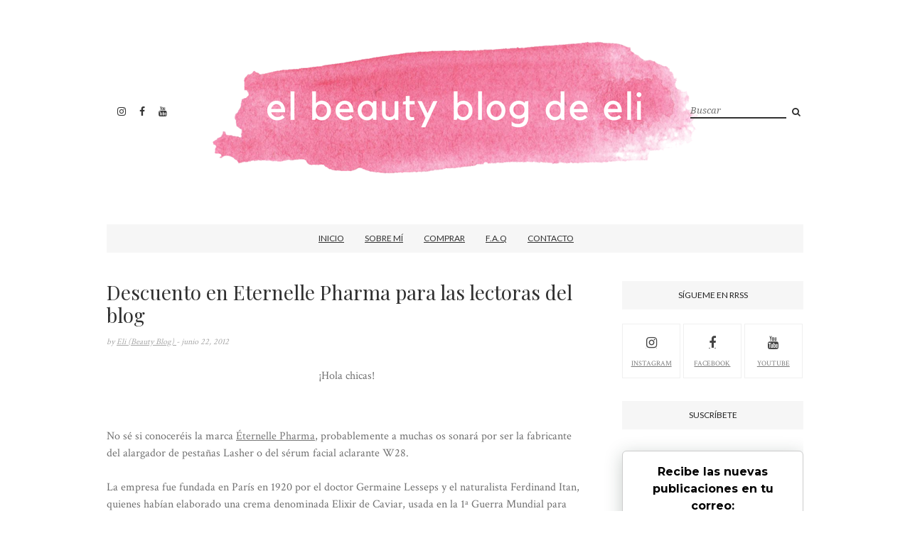

--- FILE ---
content_type: text/html; charset=UTF-8
request_url: https://www.elbeautyblogdeeli.net/2012/06/brunch-presentacion-de-azalea-cosmetics.html
body_size: 74411
content:
<!DOCTYPE html>
<html dir='ltr' xmlns='http://www.w3.org/1999/xhtml' xmlns:b='http://www.google.com/2005/gml/b' xmlns:data='http://www.google.com/2005/gml/data' xmlns:expr='http://www.google.com/2005/gml/expr'>
<head>
<link href='https://www.blogger.com/static/v1/widgets/2944754296-widget_css_bundle.css' rel='stylesheet' type='text/css'/>
<!-- Google tag (gtag.js) -->
<script async='async' src='https://www.googletagmanager.com/gtag/js?id=UA-43367821-1'></script>
<script>
  window.dataLayer = window.dataLayer || [];
  function gtag(){dataLayer.push(arguments);}
  gtag('js', new Date());

  gtag('config', 'UA-43367821-1');
</script>
<meta charset='utf-8'/>
<meta content='width=device-width, initial-scale=1' name='viewport'/>
<meta content='blogger' name='generator'/>
<meta content='text/html; charset=UTF-8' http-equiv='Content-Type'/>
<link href='http://www.blogger.com/openid-server.g' rel='openid.server'/>
<link href='https://www.elbeautyblogdeeli.net/' rel='openid.delegate'/>
<link href='https://www.elbeautyblogdeeli.net/2012/06/brunch-presentacion-de-azalea-cosmetics.html' rel='canonical'/>
<title>Brunch presentación de Azalea Cosmetics - El beauty blog de Eli</title>
<meta content='' name='description'/>
<meta content='Brunch presentación de Azalea Cosmetics, El beauty blog de Eli: Brunch presentación de Azalea Cosmetics, El beauty blog de Eli' name='keywords'/>
<link href='https://www.elbeautyblogdeeli.net/feeds/posts/default' rel='alternate' title='El beauty blog de Eli - Atom' type='application/atom+xml'/>
<link href='https://www.elbeautyblogdeeli.net/feeds/posts/default?alt=rss' rel='alternate' title='El beauty blog de Eli - RSS' type='application/rss+xml'/>
<link href='http://www.blogger.com/feeds/7202584936953789670/posts/default' rel='alternate' title='El beauty blog de Eli - Atom' type='application/atom+xml'/>
<link href='https://blogger.googleusercontent.com/img/b/R29vZ2xl/AVvXsEjEqCPa2K5J0eU4cxgevD5ZJYdT0Ld5-wpxplHVBYACwGc_Gm3QVPRWhyM3kDVhZTVH27Lm5Fmn7dSCGy11YskTr_Et78hARCOOPNt5L_-bhocKVzMLzQSVmKo6NyoAgPyMO-JNRnWxYjVF/s72-c/DSC00458+copia.jpg' rel='image_src'/>
<link href='/favicon.ico' rel='icon' type='image/x-icon'/>
<meta content='' name='Author'/>
<meta content='general' name='rating'/>
<meta content='id' name='geo.country'/>
<!-- [ Social Media Meta Tag ] -->
<meta content='El beauty blog de Eli: Brunch presentación de Azalea Cosmetics' property='og:title'/>
<meta content='article' property='og:type'/>
<meta content='https://www.elbeautyblogdeeli.net/2012/06/brunch-presentacion-de-azalea-cosmetics.html' property='og:url'/>
<meta content='https://blogger.googleusercontent.com/img/b/R29vZ2xl/AVvXsEjEqCPa2K5J0eU4cxgevD5ZJYdT0Ld5-wpxplHVBYACwGc_Gm3QVPRWhyM3kDVhZTVH27Lm5Fmn7dSCGy11YskTr_Et78hARCOOPNt5L_-bhocKVzMLzQSVmKo6NyoAgPyMO-JNRnWxYjVF/s640/DSC00458+copia.jpg' property='og:image'/>
<meta content='data:blog.metaDescription' property='og:description'/>
<meta content='El beauty blog de Eli' property='og:site_name'/>
<meta content='en_US' property='og:locale'/>
<meta content='en_GB' property='og:locale:alternate'/>
<meta content='id_ID' property='og:locale:alternate'/>
<meta content='summary' name='twitter:card'/>
<meta content='El beauty blog de Eli: Brunch presentación de Azalea Cosmetics' name='twitter:title'/>
<meta content='xxxxx' name='twitter:site'/>
<meta content='xxxxx' name='twitter:creator'/>
<meta content='width=device-width,initial-scale=1,minimum-scale=1,maximum-scale=1' name='viewport'/>
<link href="//fonts.googleapis.com/css?family=Bad+Script%7CRaleway:400,500,600,700,300%7CLora:400" rel="stylesheet" type="text/css">
<link href='https://fonts.googleapis.com/css?family=Playfair+Display%3A400%2C400italic%2C700%2C700italic%7CMerriweather%3A400%2C400italic%7CDroid+Serif%3A400%2C400italic%2C700%7COld+Standard+TT%3A400%2C400italic%2C700%7CPT+Sans%3A400%2C700%2C400italic%2C700italic%7COpen+Sans%3A300italic%2C400italic%2C600italic%2C700italic%2C800italic%2C400%2C300%2C600%2C700%2C800%26subset%3Dlatin%2Cvietnamese%7CLato%3A400%2C700%2C300%2C100%2C300italic%2C400italic%2C700italic&subset=latin%2Clatin-ext' id='rst-fonts-css' media='all' rel='stylesheet' type='text/css'/>
<link href='//fonts.googleapis.com/css?family=Playfair+Display:400|Lato:400|Crimson+Text:400|Nothing+You+Could+Do:400|Lato:400|Open+Sans:400|Montserrat:400|Lato:400|Lato:400' media='all' rel='stylesheet' type='text/css'/>
<style type='text/css'>@font-face{font-family:'Crimson Text';font-style:normal;font-weight:400;font-display:swap;src:url(//fonts.gstatic.com/s/crimsontext/v19/wlp2gwHKFkZgtmSR3NB0oRJfYAhTIfFd3IhG.woff2)format('woff2');unicode-range:U+0102-0103,U+0110-0111,U+0128-0129,U+0168-0169,U+01A0-01A1,U+01AF-01B0,U+0300-0301,U+0303-0304,U+0308-0309,U+0323,U+0329,U+1EA0-1EF9,U+20AB;}@font-face{font-family:'Crimson Text';font-style:normal;font-weight:400;font-display:swap;src:url(//fonts.gstatic.com/s/crimsontext/v19/wlp2gwHKFkZgtmSR3NB0oRJfYQhTIfFd3IhG.woff2)format('woff2');unicode-range:U+0100-02BA,U+02BD-02C5,U+02C7-02CC,U+02CE-02D7,U+02DD-02FF,U+0304,U+0308,U+0329,U+1D00-1DBF,U+1E00-1E9F,U+1EF2-1EFF,U+2020,U+20A0-20AB,U+20AD-20C0,U+2113,U+2C60-2C7F,U+A720-A7FF;}@font-face{font-family:'Crimson Text';font-style:normal;font-weight:400;font-display:swap;src:url(//fonts.gstatic.com/s/crimsontext/v19/wlp2gwHKFkZgtmSR3NB0oRJfbwhTIfFd3A.woff2)format('woff2');unicode-range:U+0000-00FF,U+0131,U+0152-0153,U+02BB-02BC,U+02C6,U+02DA,U+02DC,U+0304,U+0308,U+0329,U+2000-206F,U+20AC,U+2122,U+2191,U+2193,U+2212,U+2215,U+FEFF,U+FFFD;}@font-face{font-family:'Lato';font-style:normal;font-weight:400;font-display:swap;src:url(//fonts.gstatic.com/s/lato/v25/S6uyw4BMUTPHjxAwXiWtFCfQ7A.woff2)format('woff2');unicode-range:U+0100-02BA,U+02BD-02C5,U+02C7-02CC,U+02CE-02D7,U+02DD-02FF,U+0304,U+0308,U+0329,U+1D00-1DBF,U+1E00-1E9F,U+1EF2-1EFF,U+2020,U+20A0-20AB,U+20AD-20C0,U+2113,U+2C60-2C7F,U+A720-A7FF;}@font-face{font-family:'Lato';font-style:normal;font-weight:400;font-display:swap;src:url(//fonts.gstatic.com/s/lato/v25/S6uyw4BMUTPHjx4wXiWtFCc.woff2)format('woff2');unicode-range:U+0000-00FF,U+0131,U+0152-0153,U+02BB-02BC,U+02C6,U+02DA,U+02DC,U+0304,U+0308,U+0329,U+2000-206F,U+20AC,U+2122,U+2191,U+2193,U+2212,U+2215,U+FEFF,U+FFFD;}@font-face{font-family:'Playfair Display';font-style:normal;font-weight:400;font-display:swap;src:url(//fonts.gstatic.com/s/playfairdisplay/v40/nuFvD-vYSZviVYUb_rj3ij__anPXJzDwcbmjWBN2PKdFvXDTbtPK-F2qC0usEw.woff2)format('woff2');unicode-range:U+0301,U+0400-045F,U+0490-0491,U+04B0-04B1,U+2116;}@font-face{font-family:'Playfair Display';font-style:normal;font-weight:400;font-display:swap;src:url(//fonts.gstatic.com/s/playfairdisplay/v40/nuFvD-vYSZviVYUb_rj3ij__anPXJzDwcbmjWBN2PKdFvXDYbtPK-F2qC0usEw.woff2)format('woff2');unicode-range:U+0102-0103,U+0110-0111,U+0128-0129,U+0168-0169,U+01A0-01A1,U+01AF-01B0,U+0300-0301,U+0303-0304,U+0308-0309,U+0323,U+0329,U+1EA0-1EF9,U+20AB;}@font-face{font-family:'Playfair Display';font-style:normal;font-weight:400;font-display:swap;src:url(//fonts.gstatic.com/s/playfairdisplay/v40/nuFvD-vYSZviVYUb_rj3ij__anPXJzDwcbmjWBN2PKdFvXDZbtPK-F2qC0usEw.woff2)format('woff2');unicode-range:U+0100-02BA,U+02BD-02C5,U+02C7-02CC,U+02CE-02D7,U+02DD-02FF,U+0304,U+0308,U+0329,U+1D00-1DBF,U+1E00-1E9F,U+1EF2-1EFF,U+2020,U+20A0-20AB,U+20AD-20C0,U+2113,U+2C60-2C7F,U+A720-A7FF;}@font-face{font-family:'Playfair Display';font-style:normal;font-weight:400;font-display:swap;src:url(//fonts.gstatic.com/s/playfairdisplay/v40/nuFvD-vYSZviVYUb_rj3ij__anPXJzDwcbmjWBN2PKdFvXDXbtPK-F2qC0s.woff2)format('woff2');unicode-range:U+0000-00FF,U+0131,U+0152-0153,U+02BB-02BC,U+02C6,U+02DA,U+02DC,U+0304,U+0308,U+0329,U+2000-206F,U+20AC,U+2122,U+2191,U+2193,U+2212,U+2215,U+FEFF,U+FFFD;}</style>
<style id='page-skin-1' type='text/css'><!--
/*
-----------------------------------------------
Blogger Template Style
Name:     Daisy Clean & Responsive Blogger Template
Designer: BeautyTemplates
Url     : www.BeautyTemplates.com
Verion  : Free Version
----------------------------------------------- */
/* Variable definitions
====================
<Group description="Page Text" selector="">
<Variable name="body.font" description="Font" type="font" default="normal normal 16px Crimson Text"/>
<Variable name="body.text.color" description="Text Color" type="color" default="#707070"/>
<Variable name="body.link.color" description="Link Color" type="color" default="#777777"/>
<Variable name="body.link.color.hover" description="Hover Color" type="color" default="#000000"/>
</Group>
<Group description="Background Color" selector="">
<Variable name="body.background.color" description="Outer Background Color" type="color" default="#ffffff"/>
</Group>
<Group description="Blog Header" selector="">
<Variable name="header.text.font" description="Header Font" type="font" default="55px Raleway" />
<Variable name="header.text.color" description="Header Color" type="color" default="#777777" />
</Group>
<Group description="Post Titles" selector="">
<Variable name="post.title.font" description="Font" type="font" default="28px Playfair Display"/>
<Variable name="post.title.color" description="Color" type="color" default="#303030" />
<Variable name="post.title.color.hover" description="Hover Color" type="color" default="#777777" />
</Group>
<Group description="Navigation" selector="">
<Variable name="navbar.background" description="Navbar Background Color" type="color" default="#F6F6F6"/>
<Variable name="navbar.text.font" description="Navbar Font" type="font" default="11px Open Sans"/>
<Variable name="navbar.text.color" description="Navbar Text Color" type="color" default="#303030"/>
<Variable name="navbar.text.color.hover" description="Navbar Text Hover Color" type="color" default="#999999"/>
</Group>
<Group description="Widgets" selector="">
<Variable name="widget.title.font" description="Widget Title Font" type="font" default="12px Lato"/>
<Variable name="widget.title.text.color" description="Widget Title Color" type="color" default="#222222"/>
</Group>
<Group description="Social Icons" selector="">
<Variable name="socialz.color" description="Social Icon Color" type="color" default="#343434"/>
<Variable name="socialz.color.hover" description="Social Icon Hover Color" type="color" default="#777777"/>
</Group>
<Group description="Sidebar Social Icons" selector="">
<Variable name="sidebar.social.background" description="Social Icon Background Color" type="color" default="#ffffff"/>
<Variable name="sidebar.social.color" description="Social Icon Color" type="color" default="#444444"/>
<Variable name="sidebar.social.border.color" description="Social Icon Border Color" type="color" default="#f0f0f0"/>
</Group>
<Group description="Label" selector="">
<Variable name="label.font" description="Navbar Font" type="font" default="11px Lato"/>
<Variable name="label.color" description="Navbar Text Color" type="color" default="#646464"/>
<Variable name="label.color.hover" description="Navbar Background Color" type="color" default="#aaaaaa"/>
</Group>
*/
/* Global reset */
/* Based upon 'reset.css' in the Yahoo! User Interface Library: http://developer.yahoo.com/yui */
*, html, body, div, dl, dt, dd, ul, ol, li, h1, h2, h3, h4, h5, h6, pre, form, label, fieldset, input, p, blockquote, th, td { margin:0; padding:0 }
table { border-collapse:collapse; border-spacing:0 }
fieldset, img { border:0 }
address, caption, cite, code, dfn, em, strong, th, var { font-style:normal; font-weight:normal }
ol, ul, li { list-style:none }
caption, th { text-align:left }
h1, h2, h3, h4, h5, h6 { font-size:100%; font-weight:normal }
q:before, q:after { content:''}
/* Global reset-RESET */
strong { font-weight: bold }
em { font-style: italic }
a img { border:none } /* Gets rid of IE's blue borders */
body#layout #header {
margin-bottom: 80px;
clear:both;
}
div#Subscribe h2 {
display: none;
}
div#Header1 p {
text-align: center;
margin-top: -40px;
padding-bottom: 40px;
}
#layout:before {    content: 'This is the property of ThemeXpose.com';
text-transform: uppercase;
font-size: 20px;
color: #999;
margin: 0 0 20px 0;
display: inline-block;
font-weight: 700;
padding: 20px;
font-family: sans-serif;
border: 4px double #FD856E;}
#Attribution1 {height:0px;visibility:hidden;display:none;}
#b-navbar {height:0px;visibility:hidden;display:none;}
.widget-item-control {display:none;}
body#layout #navigation {
height: auto;
margin-bottom: 60px;
margin-top: 30px;
position: relative;
width: 100%;
z-index: 999;
}
body#layout #navigation-wrapper {
width:90%;
float:left;
}
body#layout #top-social {
width:90%;
float:left;
}
body#layout #widget-area .footerwidget {
width:30%;
margin-right: 0px;
}
body#layout #sidebar .widget {
width:100%;
}
body#layout div#main {
width: 60%;
}
body {
color: #707070;
font:normal normal 16px Crimson Text;
line-height: 24px;
letter-spacing: 0px;
text-transform: none;    font-weight: 400;
background-color:#ffffff;
}
p {
font-size:16px;
line-height:26px;
}
a {
text-decoration:underline;
color:#777777;
}
a:hover {
color:#000000
}
h1,h2,h3,h4,h5,h6 {
font-family:"Open Sans", sans-serif;
}
.container {
width:980px;
margin:0 auto;
}
.container.sp_sidebar {
overflow:hidden;
}
#main {
width:100%;
}
.container.sp_sidebar #main {
width:69%;
float:left;
}
#sidebar {
width:26%;
float:right;
}
/********************************/
/*** Navigation ***/
/********************************/
#navigation {
background:#F1F1F1;
height:40px;
text-align: center;
z-index:999;
width:100%;
-webkit-backface-visibility: hidden;
}
.slicknav_menu {
display:none;
}
#navigation .container {
position:relative;
}
.menu li {
display:inline-block;
margin-right:25px;
position:relative;
}
.menu li a {
font:12px Lato;
font-weight:400;
color:#303030;
line-height:40px;
text-transform:uppercase;
display:inline-block;
-o-transition:.3s;
-ms-transition:.3s;
-moz-transition:.3s;
-webkit-transition:.3s;
}
.fully-search-form {
display: inline-block;
position: relative;
margin-left: 15px;
line-height: 22px;
}
.fully-search-form input {
border: none;
height: 18px;
line-height: 18px;
background: none;
font-size: 13px;
color: #282828;
padding: 0px;
width: 135px;
font-family: 'Droid Serif';
border-bottom: 2px solid #fff;
position: relative;
font-style: italic;
top: -2px;
}
.fully-search-form input {
border-color: #313131;
}
.fully-search-form button {
border: medium none;
color: #313131;
font-size: 13px;
width: 20px;
padding: 0;
background: none;
height: 22px;
border-radius: 0;
outline: none;
}
/*** DROPDOWN ***/
.menu .sub-menu,
.menu .children {
background-color: #171717;
display: none;
padding: 0;
position: absolute;
margin-top:0;
left: 0;
z-index: 99999;
}
ul.menu ul a,
.menu ul ul a {
color: #999;
margin: 0;
padding: 6px 10px 7px 10px;
min-width: 160px;
line-height:20px;
-o-transition:.25s;
-ms-transition:.25s;
-moz-transition:.25s;
-webkit-transition:.25s;
transition:.25s;
border-top:1px solid #333;
}
ul.menu ul li,
.menu ul ul li {
padding-right:0;
margin-right:0;
}
ul.menu ul a:hover,
.menu ul ul a:hover {
color: #fff;
background:#333;
}
ul.menu li:hover > ul,
.menu ul li:hover > ul {
display: block;
}
.menu .sub-menu ul,
.menu .children ul {
left: 100%;
top: 0;
}
a.more-link:hover {
background-color: #303030;
color: #fff!important;
}
/** Search **/
.header-top .container {
position: relative;
}
/*** Top Social ***/
#top-social {
position:absolute;
right:66px;
top:0;
}
#top-social a{
font-size:14px;
margin-left:15px;
color:#e6c55d;
-webkit-transition: all 0.2s linear;
-moz-transition: all 0.2s linear;
-ms-transition: all 0.2s linear;
-o-transition: all 0.2s linear;
transition: all 0.2s linear;
}
h1.logo_h.logo_h__txt {
font: 55px Raleway;
padding: 60px 0;
text-align: center;
font-weight: 300;
color:#777777;
text-transform: uppercase;
}
/********************************/
/*** Header ***/
/********************************/
#header {
padding:50px 0;
}
#logo {
text-align:center;
}
#top-search{right:0}
#top-social{left:0}
.header-top #top-social, .header-top #top-search{
position: absolute;
top: 50%;
transform: translateY(-50%);
-webkit-transform: translateY(-50%);
-moz-transform: translateY(-50%);
}
/** Featured area **/
.featured-area {
margin-bottom: 50px;
padding-bottom: 10px;
margin-top: -70px;
border-bottom: 1px solid rgba(34,34,34,0.1);
}
/********************************/
/*** Grid Item ***/
/********************************/
/* grid title */
.sp-grid-title {
margin-bottom:45px;
text-align:center;
}
.sp-grid-title h3 {
font-size: 26px;
font-weight: 400;
text-transform: uppercase;
letter-spacing:4px;
margin-bottom:4px;
}
.sp-grid-title .sub-title {
font-size: 18px;
font-style: italic;
color: #999;
}
.sp-grid li {
display: inline-block;
vertical-align: top;
width: 300px;
margin-right: 16px;
margin-bottom: 45px;
}
.container.sp_sidebar .sp-grid li {
width:315px;
}
.container.sp_sidebar .sp-grid li:nth-child(3n+3) {
margin-right:16px;
}
.container.sp_sidebar .sp-grid li:nth-child(2n+2) {
margin-right:0;
}
.sp-grid li:nth-child(3n+3) {
margin-right:0;
}
.sp-grid li .item img {
width:100%;
height:auto;
margin-bottom:10px;
}
.sp-grid li .item .cat {
font-size: 11px;
font-weight: 700;
letter-spacing: 1px;
text-transform: uppercase;
font-family:"Open Sans";
margin-bottom:7px;
display:block;
}
.sp-grid li .item .cat a:hover {
text-decoration:underline;
}
.sp-grid li .item h2 {
margin-bottom:8px;
}
.sp-grid li .item h2 a {
font-size: 15px;
color: #000000;
text-transform: uppercase;
letter-spacing: 1px;
font-weight: 700;
-o-transition:.3s;
-ms-transition:.3s;
-moz-transition:.3s;
-webkit-transition:.3s;
}
.sp-grid li .item h2 a:hover {
opacity:.5;
}
.sp-grid li .item p {
margin-bottom:6px;
}
.sp-grid li .item .date {
font-size: 13px;
color: #999;
letter-spacing: 1px;
font-style: italic;
}
/********************************/
/*** Post ***/
/********************************/
.post {
margin-bottom:60px;
}
.single .post {
margin-bottom:70px;
}
/*** Post Header ***/
.post-header {
margin-bottom:10px;
padding-bottom: 15px;
}
.post-header .cat a {
color: #646464;
font:11px Lato;
display: inline-block;
margin-bottom: 10px;
text-transform: uppercase;
letter-spacing: 2px;
}
.post-header .cat a:hover {
color: #aaaaaa;
text-decoration:underline;
}
.post-header h1, .post-header h2 { margin-bottom:8px; }
.post-header h1 a, .post-header h2 a, .post-header h1 {
font: 28px Playfair Display;
color: #303030;
-o-transition: .3s;
-ms-transition: .3s;
-moz-transition: .3s;
-webkit-transition: .3s;
position: relative;
display: block;
margin-bottom: 12px;
line-height: 32px;
font-weight:300;
}
.post-header h2 a:hover {
color: #777777;
}
/*** Post image ***/
.post-image {
margin-bottom:18px;
}
.post-image img {
max-width:100%;
height:auto;
min-width:100%;
}
.post-image.audio iframe {
height:166px;
}
.container.sp_sidebar .post-image.audio iframe {
width:650px;
height:auto;
}
/*** Post Entry ***/
.post-entry {
text-align: justify;
}
.post-entry img {
max-width:100%;
height:auto;
}
.post-entry p {
margin-bottom:20px;
text-align: justify;
text-align: center;
}
.post-entry a.more-link {
margin-top: 25px;
display: inline-block;
-o-transition: .3s;
-ms-transition: .3s;
-moz-transition: .3s;
position: relative;
-o-transition: .3s;
-ms-transition: .3s;
-moz-transition: .3s;
-webkit-transition: .3s;
font-weight: 400;
padding: 0 25px;
font-size: 12px;
text-transform: uppercase;
display: inline-block;
border: 1px solid #303030;
color: #303030;
height: 34px;
line-height: 32px;
font-family: Crimson Text;
}
.post-entry p, .post-entry h1, .post-entry h2, .post-entry h3, .post-entry h4, .post-entry h5, .post-entry h6, .post-entry hr {
margin-bottom:10px; margin-top:10px;
}
.post-entry h1, .post-entry h2, .post-entry h3, .post-entry h4, .post-entry h5, .post-entry h6 {
color:#000;
font-weight:700;
}
.post-entry h1 {
font-size:30px;
}
.post-entry h2 {
font-size:20px;
}
.post-entry h3 {
font-size:18px;
}
.post-entry h4 {
font-size:15px;
}
.post-entry h5 {
font-size:18px;
}
.post-entry h6 {
font-size:16px;
}
.post-entry hr {
border:0;
height:0;
border-bottom:1px solid #e5e5e5;
clear:both;
}
.post-entry blockquote p {
border-left:3px solid #cea525;
color:#999;
padding:0 18px;
font-family:"Georgia";
font-size:18px;
line-height:28px;
font-style:italic;
}
.post-entry ul, .post-entry ol {
margin-bottom:20px;
padding: 5px 45px 2px;
}
.post-entry ul li {
margin-bottom:6px;
list-style:square;
}
.post-entry ol li {
margin-bottom:12px;
list-style:decimal;
}
.sticky.post .post-header { border:1px dashed #ddd; padding:20px 0; }
.bypostauthor  {}
.post-entry table { width:100%; margin-bottom:22px; border-collapse:collapse }
.post-entry td, .post-entry th { padding: 12px; border-bottom: 1px #e5e5e5 solid; }
.post-entry th { font-weight:bold; font-size:14px; background:#f5f5f5;}
.post-entry tr:hover {
background:#f9f9f9;
}
/*** Post Share ***/
.post-share {
text-align:center;
margin-top:40px;
margin-bottom:100px;
background:url(//1.bp.blogspot.com/-RaxSFprHuWw/U-eh4Hd6OgI/AAAAAAAAAP0/sijBcrNVTjo/line.gif) repeat-x center center;
}
.post-share a {
display:inline-block;
}
.share-box {
width: 42px;
height: 42px;
border-radius: 50%;
background: #fff;
border: 4px double #ddd;
display: inline-block;
line-height: 42px;
margin: 0 10px;
-o-transition: .3s;
-ms-transition: .3s;
-moz-transition: .3s;
-webkit-transition: .3s;
}
.share-box i {
font-size:14px;
}
.share-box:hover {
background:#171717;
border:1px solid #171717;
}
/*** Post author ***/
.post-author {
margin-bottom:80px;
margin-top:70px;
overflow:hidden;
border-bottom: 1px solid rgba(34,34,34,0.1);
padding-bottom: 40px;
margin-bottom: 40px;
}
.author-img {
float:left;
margin-right:30px;
}
.author-img img {
border-radius:50%;
}
.author-content h5 a {
font-size:14px;
letter-spacing:2px;
text-transform:uppercase;
margin-bottom:8px;
color:#000;
display:block;
}
.author-content p {
margin-bottom:8px;
}
.author-content .author-social {
font-size:14px;
color:#bbb;
margin-right:8px;
}
/*** Post related ***/
.post-related {
overflow:hidden;
margin-bottom:80px;
margin-top:40px;
}
.post-box { text-align:center; }
.post-box-title {
text-align: left;
margin-bottom: 20px;
font-family: Lato;
font-weight: 400;
color: #282828;
font-size: 18px;
text-transform: uppercase;
margin: 0 0 30px 0;
letter-spacing: 1px;
position: relative;
padding-bottom: 10px;
}
.item-related {
width:292px;
float:left;
margin-right:32px;
}
.item-related:last-child { margin-right:0; }
.container.sp_sidebar .item-related{
width:212px;
margin-right:19px;
}
.container.sp_sidebar .item-related:last-child {
margin-right:0;
}
.item-related img {
margin-bottom:6px;
width:100%;
height:auto;
}
.item-related h3 a {
display: block;
font-family: Playfair Display;
font-weight: 300;
color: #303030;
font-size: 16px;
line-height: 22px;
}
.item-related h3 a:hover {
text-decoration:underline;
}
.item-related span.date {
font-size:10px;
font-family:"Open Sans", sans-serif;
text-transform:uppercase;
font-style:italic;
color:#999;
}
/** Post tags ***/
.post-tags {
margin-top:30px;
margin-bottom:50px;
}
.post-tags a {
font-family:"Open Sans", sans-serif;
font-size:11px;
letter-spacing:2px;
text-transform:uppercase;
background:#f2f2f2;
color:#666;
padding:7px 10px 8px;
margin-right:6px;
border-radius:2px;
margin-bottom:5px;
display:inline-block;
}
.post-tags a:hover {
background:#333;
color:#fff;
text-decoration:none;
}
/*** Post Pagination ***/
.post-pagination {
overflow:hidden;
}
.post-pagination .prev-post {
float:left;
width:470px;
}
.post-pagination .next-post {
float:right;
text-align:right;
width:470px;
}
.container.sp_sidebar .post-pagination .prev-post, .container.sp_sidebar .post-pagination .next-post {
width:325px;
}
.post-pagination span {
color:#999;
font-size:16px;
font-style:italic;
letter-spacing:1px;
}
.post-pagination .arrow {
font-size:64px;
color:#ddd;
line-height:64px;
}
.post-pagination .prev-post .arrow {
float:left;
margin-right:18px;
}
.post-pagination .next-post .arrow {
float:right;
margin-left:18px;
}
.pagi-text {
margin-top:11px;
}
.post-pagination h5 {
text-transform:uppercase;
letter-spacing:2px;
font-size:14px;
}
.post-pagination a {
color:#999;
}
.post-pagination a:hover > .arrow, .post-pagination a:hover > .pagi-text span, .post-pagination a:hover {
color:#000;
}
.site-social-networks.show-title li {
text-align: center;
width: 31.3333%;
}
.site-social-networks li {
display: inline-block;
padding: 0;
}
.site-social-networks.show-title a {
margin: 20px auto 0 auto;
text-transform: uppercase;
font-size: 10px;
}
.site-social-networks.show-title i {
display: block;
margin: 0 auto 10px auto;
}
.site-social-networks.style-default i {
width: 32px;
height: 32px;
margin: 0 auto;
line-height: 32px;
text-align: center;
font-size: 18px;
color: #444444;
}
ul.site-social-networks.secondary-2-primary.style-default.show-title li {
margin-bottom: 2px!important;
padding-bottom: 7px!important;
border: 1px solid #f0f0f0;
padding: 10px 0;
background-color: #ffffff;
}
ul.site-social-networks.secondary-2-primary.style-default.show-title li:last-child{ border: 1px solid #f0f0f0!important;}
/********************************/
/*** Pagination ***/
/********************************/
.pagination {
margin-bottom:60px;
overflow:hidden;
}
.pagination a {
color:#999;
letter-spacing:1px;
text-transform:uppercase;
font-size:12px;
}
.pagination a:hover {
text-decoration:none;
color:#000;
}
.pagination .newer {
float:left;
}
.pagination .older {
float:right;
}
/********************************/
/*** Footer Social ***/
/********************************/
#footer-social {
background:#ffffff;
padding:30px 0;
text-align:center;
}
#footer-social a {
margin: 0 15px;
text-transform: uppercase;
font-weight: 400;
letter-spacing: 1px;
display: inline-block;
border-left: 1px solid rgba(0,0,0,0.2);
text-align: center;
padding: 3px 0;
padding-left: 60px;
color: #282828;
font-size: 11px;
font-family: Crimson Text;
}
#footer-social a:first-child {
margin-left: 0;
padding-left: 0px;
border-left: 0px;
}
#footer-social a:last-child {
margin-right:0;
}
#footer-social a i {
height: 32px;
width: 32px;
text-align: center;
line-height: 32px;
background: #0a0a0a;
color: #fff;
border-radius: 50%;
margin-right: 5px;
font-size: 14px;
}
#footer-social a:hover {
text-decoration:none;
color:#000;
}
#footer-social a:hover > i {
background:#000;
}
/********************************/
/*** Footer logo ***/
/********************************/
#footer-logo {
background:#111;
padding:60px 0;
text-align:center;
}
#footer-logo img {
margin-bottom:15px;
}
#footer-logo p {
color:#777;
font-size:15px;
margin-bottom:0;
font-style:italic;
}
#footer-logo p i {
color:#646464;
font-size:14px;
margin:0 5px 0 7px;
}
.share-box:hover > i {
color: #fff;
}
/********************************/
/*** Footer Copyright ***/
/********************************/
#footer-copyright {
padding:12px 0;
background:#000;
overflow:hidden;
font-family:"Open Sans", sans-serif;
}
#footer-copyright p {
font-size:11px;
color:#EFEFEF;
text-align:center;
}
.to-top {
margin-top: 6px;
font-size: 11px;
text-transform: uppercase;
font-weight: 700;
letter-spacing: 3px;
color: #444;
position: fixed!important;
bottom: 25px;
right: 26px;
border: 1px solid #eee;
width: 30px;
height: 30px;
text-align: center;
line-height: 30px;
border-radius: 50%;
}
.to-top i {
font-size:14px;
margin-left:3px;
}
.to-top:hover {
text-decoration:none;
}
/********************************/
/*** Widget Area ***/
/********************************/
#widget-area {
overflow:hidden;
margin-bottom:60px;
padding-top:60px;
}
#widget-area .footerwidget {
float:left;
}
#widget-area .widget, #sidebar .widget {
float: left;
margin-right: 32px;
width: 355px;
}
#widget-area .widget h2 {
font: 12px Lato;
font-weight: 700;
font-style: normal;
line-height: 1.25;
letter-spacing: 2px;
text-transform: uppercase;
text-align: center;
display: block;
text-overflow: ellipsis;
white-space: nowrap;
overflow: hidden;
text-transform: uppercase;
font-size: 11px;
letter-spacing: 2px;
display: block;
margin-bottom: 20px;
text-align: center;
color: #343434;
font-weight: 700;
position: relative;
padding: 14px 11px;
background-color: #F8F8F8;
}
#widget-area #container3 {
margin-right:0px;
}
#sidebar .widget {
width: 100%;
margin-right: 0;
float: none;
margin-bottom: 30px;
padding: 0px;
}
#sidebar .widget.Label li{    border-top: 1px solid #eeeeee;    padding-bottom: 7px;
padding-top: 7px;    margin-bottom: 0;}
#sidebar .widget.Label li a{    transition: all 0.2s ease 0s;
-webkit-transition: all 0.2s ease 0s;
-moz-transition: all 0.2s ease 0s;}
#sidebar .widget.Label li a:hover{ padding-left: 10px;    transition: all 0.2s ease 0s;
-webkit-transition: all 0.2s ease 0s;
-moz-transition: all 0.2s ease 0s;}
#sidebar .widget.Label li:first-child {
border-top: 0px;
}
#sidebar .widget.Label li a{    color: #404040;
font-size: 13px;
text-transform: uppercase;
display: inline-block;
font-family: Open Sans;  }
div#sidebar h2 span {
display: inline-block;
}
#sidebar img {
max-width:300px;
}
#sidebar iframe {
max-width:260px;
}
.widget:last-child {
margin-right:0;
}
.widget-title, #sidebar .widget h2{
font: 12px Lato;
font-style: normal;
text-overflow: ellipsis;
white-space: nowrap;
overflow: hidden;
text-transform: uppercase;
display: block;
margin-bottom: 20px;
text-align: center;
position: relative;
padding: 12px 11px;
background-color: #f6f6f6;
color: #303030;
font-weight: 400;
line-height: 16px;
}
#sidebar .widget-title, #sidebar .widget h2, #widget-area .widget h2 {
margin-bottom:20px;
}
#sidebar .widget ul li {
margin-bottom:7px;
padding-bottom:7px;
}
#sidebar .widget ul li:last-child {
margin-bottom:0;
padding-bottom:0;
border-bottom:none;
}
.cloud-label-widget-content {display:inline-block;text-align:left;}
.cloud-label-widget-content .label-size{display:inline-block;float:left;font-size:11px;line-height:normal;margin:0 5px 5px 0;opacity:1}
.cloud-label-widget-content .label-size a{
color: #646464;
float: left;
border: 1px solid #eee;
font: 11px Lato;
float: left;
margin: 0;
text-transform: uppercase;
transition: all .6s;
color: #646464;
padding: 6px 10px;
border: 1px solid #eeeeee;
line-height: 14px;
display: inline-block;
background: #f7f7f7;}
/*** Search widget ***/
#searchform input#s {
border: 1px solid #e5e5e5;
background:#fff url(img/searchsubmit.png) no-repeat 96% 13px;
padding:14px 14px;
font-size:11px;
color:#999;
letter-spacing:1px;
}
#searchform #s:focus { outline:none; }
/** searchbar for widget ***/
.widget #searchform input#s {
width:260px;
}
#sidebar .widget #searchform input#s {
width:230px;
}
/*** About Widget ***/
.about-widget img {
max-width:292px;
height:auto;
}
h4.post-box-title:after {
width: 60px;
position: absolute;
bottom: 0;
content: "";
left: 0;
border-bottom: 2px solid #eeeeee;
}
div#Instagram {
position: relative;
}
.my-insta-box {
position: absolute;
z-index: 99;
opacity: 0.95;
padding: 10px;
top: 50%;
left: 50%;
transform: translate(-50%, -50%);
margin-bottom: 14px;
}
a.btn-style {
background: rgb(255, 255, 255);
padding: 10px 20px;
color: #000;
}
/** Instagram widget support **/
.instag ul.thumbnails > li {
width:32% !important;
}
.instag ul.thumbnails > li img:hover {
opacity:.8;
}
.instag ul li {
margin:0;
padding-bottom:0;
border-bottom:none;
}
.pllexislider ul li {
margin:0;
padding-bottom:0;
border-bottom:none;
}
/*** Tagcloud widget ***/
.widget .tagcloud a {
font-family:"Open Sans", sans-serif;
font-size:10px;
letter-spacing:1px;
text-transform:uppercase;
background:#f2f2f2;
color:#666;
padding:6px 8px 7px;
margin-right:5px;
margin-bottom:8px;
display:inline-block;
border-radius:2px;
}
.widget .tagcloud a:hover {
background:#333;
color:#fff;
}
/*** Calender widget ***/
#wp-calendar {width: 100%; }
#wp-calendar caption { text-align: right; color: #777; font-size: 12px; margin-top: 10px; margin-bottom: 15px; }
#wp-calendar thead { font-size: 12px;  }
#wp-calendar thead th { padding-bottom: 10px; }
#wp-calendar tbody { color: #aaa; }
#wp-calendar tbody td { background: #f5f5f5; border: 1px solid #fff; text-align: center; padding:8px;}
#wp-calendar tbody td a { font-weight:700; color:#222; }
#wp-calendar tbody td:hover { background: #fff; }
#wp-calendar tbody .pad { background: none; }
#wp-calendar tfoot #next { font-size: 10px; text-transform: uppercase; text-align: right; }
#wp-calendar tfoot #prev { font-size: 10px; text-transform: uppercase; padding-top: 10px; }
#wp-calendar thead th { padding-bottom: 10px; text-align: center; }
/** WIDGET ITEMS **/
.widget ul.side-newsfeed li {
list-style-type:none;
margin-bottom:17px;
padding-bottom:13px;
margin-left:0;
}
.widget ul.side-newsfeed li:last-child {
margin-bottom:0;
padding-bottom:0;
}
.widget ul.side-newsfeed li .side-item {
overflow:hidden;
}
.widget ul.side-newsfeed li .side-item .side-image {
float:left;
margin-right:14px;
}
.widget ul.side-newsfeed li .side-item .side-image img {
width:86px;
height:auto;
}
.widget ul.side-newsfeed li .side-item .side-item-text {
overflow:hidden;
}
.widget ul.side-newsfeed li .side-item .side-item-text h4 a {
margin-bottom:1px;
color:#333;
display:block;
font-size:14px;
}
.widget ul.side-newsfeed li .side-item .side-item-text .side-item-meta {
font-size:10px;
letter-spacing:1px;
color:#999;
font-style:italic;
font-family:"Open Sans";
}
/** Social Widget **/
.widget-social {
text-align:center;
}
.widget-social a:first-child {
margin-left:0;
}
.widget-social a:last-child {
margin-right:0;
}
.widget-social a i {
height:28px;
width:28px;
text-align:center;
line-height:28px;
background:#666;
color:#fff;
border-radius:50%;
margin:0 2px;
font-size:14px;
}
.widget-social a:hover {
text-decoration:none;
color:#000;
}
.widget-social a:hover > i {
background:#000;
}
/*******************************
*** COMMENTS
*******************************/
.post-comments {
margin-bottom:70px;
margin-top:70px;
}
.comments {
margin-bottom:40px;
}
.comment {
border-bottom:1px dotted #eee;
margin-top:20px;
margin-bottom:34px;
padding-bottom:40px;
}
.comment .avatar-image-container {
float:left;
}
.comment .avatar-image-container img {
border-radius:50%;
width:50px;
height:50px;
max-width:50px;
max-height:50px;
}
.comments .comment-block {
margin-left: 80px;
position: relative;
}
.comment-replies {
margin-left: 40px;
margin-top: 20px;
}
.comments .avatar-image-container {
float: left;
max-height: 50px;
overflow: hidden;
width: 50px;
}
.comment-replies .comment {
border:none;
margin-bottom:0px;
padding-bottom:0px;
}
.thecomment .comment-text {
overflow:hidden;
}
.thecomment .comment-text span.author, cite.user > a {
display:block;
font-size:14px;
text-transform:uppercase;
letter-spacing:2px;
margin-bottom:6px;
color:#333;
font-family:"Open Sans";
}
.thecomment .comment-text span.author a:hover {
text-decoration:underline;
}
span.datetime {
font-size:14px;
color:#999;
font-style:italic;
display:block;
margin-bottom:10px;
}
.thecomment .comment-text em {
font-size:13px;
margin-bottom:-14px;
display:block;
color:orange;
letter-spacing:1px;
}
.thecomment .comment-text em i {
font-size:14px;
color:#f3bd00;
}
.comment-actions a {
float:right;
font-size:11px;
background-color:#aaa;
color:#FFF;
padding:3px 6px 5px 6px;
border-radius:2px;
margin-left:7px;
font-family:"Lato";
-o-transition:.3s;
-ms-transition:.3s;
-moz-transition:.3s;
-webkit-transition:.3s;
transition:.3s;
}
.continue a {
float:left;
margin-bottom:20px;
font-size:11px;
background-color:#aaa;
color:#FFF;
padding:3px 6px 5px 6px;
border-radius:2px;
margin-left:7px;
font-family:"Lato";
-o-transition:.3s;
-ms-transition:.3s;
-moz-transition:.3s;
-webkit-transition:.3s;
transition:.3s;
}
.loadmore a {
font-size:11px;
background-color:#aaa;
color:#FFF;
padding:3px 6px 5px 6px;
border-radius:2px;
margin-left:7px;
font-family:"Lato";
-o-transition:.3s;
-ms-transition:.3s;
-moz-transition:.3s;
-webkit-transition:.3s;
transition:.3s;
}
div#pinterest-gallery li {
width: 48%;
float: left;
height: 125px;
border: 2px solid #fff;
background-size: cover;
display: inline-block;
}
#pinterest-gallery li a {
color: transparent;
line-height: 1px;
font-size: 0px;
}
.pinterest-link {
display: block;
overflow: hidden;
text-indent: 100%;
height: 100%;
white-space: nowrap;
}
.post-comments span.reply a.comment-edit-link {
background:#c5c5c5;
}
.post-comments span.reply a:hover {
opacity:.8;
}
ul.children { margin: 0 0 0 55px; }
ul.children li.thecomment { margin:0 0 8px 0; }
/** Reply **/
#respond {
margin-bottom:20px;
overflow:hidden;
}
#respond  h3 {
font-size:14px;
color:#999;
font-weight:400;
margin-bottom:30px;
font-family:"Lato";
letter-spacing:2px;
text-transform:uppercase;
}
#respond h3 a {
color:#000;
display:inline-block;
}
#respond h3 small a {
text-transform:uppercase;
font-size:11px;
background:#333;
color:#FFF;
padding:4px 6px 5px;
border-radius:3px;
margin-left:7px;
letter-spacing:1px;
-o-transition:.3s;
-ms-transition:.3s;
-moz-transition:.3s;
-webkit-transition:.3s;
transition:.3s;
}
#respond h3 small a:hover {
opacity:.8;
}
#respond label {
color:#888;
width:80px;
font-size:14px;
display:inline-block;
font-weight:300;
}
#respond input {
padding:8px 10px;
border:1px solid #DDD;
margin-right:10px;
border-radius: 3px;
color:#999;
margin-bottom:15px;
font-size:11px;
width:250px;
font-family:"Georgia";
}
#respond input:focus {outline:none;}
#respond .comment-form-url {
margin-bottom:10px;
}
#respond textarea {
padding:14px;
border:1px solid #DDD;
border-radius: 3px;
width:95%;
height:120px;
font-size:13px;
color:#777;
margin-bottom:14px;
line-height:20px;
font-family:"Georgia";
}
#respond textarea:focus {outline:none;}
#respond #submit {
font-family:"Lato";
text-transform:uppercase;
letter-spacing:2px;
background:#eee;
border-radius:0;
font-size:11px;
color:#666;
padding:12px 19px 14px;
margin-top:6px;
display:inline-block;
border:none;
-o-transition:.3s;
-ms-transition:.3s;
-moz-transition:.3s;
-webkit-transition:.3s;
transition:.3s;
cursor:pointer;
border-radius:30px;
width:auto;
}
#respond #submit:hover {
background:#333;
color:#FFF;
}
/********************************/
/*** Archive ***/
/********************************/
.archive-box {
background:#f4f4f4;
padding:22px 0 24px;
text-align:center;
margin-bottom:70px;
margin-top:-70px;
border-bottom:1px solid #eee;
}
.archive-box span {
font-size:14px;
font-style:italic;
letter-spacing:1px;
color:#999;
}
.archive-box h1 {
font-size:26px;
letter-spacing:4px;
text-transform:uppercase;
}
.nothing {
margin-bottom:90px;
text-align:center;
}
/* =WordPress Core
-------------------------------------------------------------- */
.alignnone {
margin: 5px 20px 20px 0;
}
.aligncenter,
div.aligncenter {
display: block;
margin: 5px auto 5px auto;
}
.alignright {
float:right;
margin: 5px 0 20px 20px;
}
.alignleft {
float: left;
margin: 5px 20px 20px 0;
}
.aligncenter {
display: block;
margin: 5px auto 5px auto;
}
a img.alignright {
float: right;
margin: 5px 0 20px 20px;
}
a img.alignnone {
margin: 5px 20px 20px 0;
}
a img.alignleft {
float: left;
margin: 5px 20px 20px 0;
}
a img.aligncenter {
display: block;
margin-left: auto;
margin-right: auto
}
.wp-caption {
background: #fff;
border: 1px solid #f0f0f0;
max-width: 96%; /* Image does not overflow the content area */
padding: 5px 3px 10px;
text-align: center;
font-family:"Open Sans";
}
.wp-caption.alignnone {
margin: 5px 20px 20px 0;
}
.wp-caption.alignleft {
margin: 5px 20px 20px 0;
}
.wp-caption.alignright {
margin: 5px 0 20px 20px;
}
.wp-caption img {
border: 0 none;
height: auto;
margin: 0;
max-width: 98.5%;
padding: 0;
width: auto;
}
.wp-caption p.wp-caption-text {
font-size: 11px;
line-height: 17px;
margin: 0;
padding: 0 4px 5px;
}
/*** Custom WordPress gallery style ***/
.gallery .gallery-caption{
font-size:12px;
color:#888;
font-family:"Open Sans";
}
.gallery .gallery-icon img{
border-radius:2px;
border:1px solid #eee !important;
padding:7px;
}
.gallery .gallery-icon img:hover {
border:1px solid #ccc !important;
}
/*** Contact Form 7 ***/
/*********************************************************/
.wpcf7 input {
width:266px;
}
div.wpcf7 {
overflow:hidden;
margin-top:40px;
}
.wpcf7 p.sp_input {
float:left;
margin-right:19px;
}
.wpcf7 p.sp_message {
clear:both;
}
.wpcf7 input, .wpcf7 textarea {
padding:8px;
border:1px solid #DDD;
margin-right:10px;
-webkit-border-radius: 5px;-moz-border-radius: 5px;border-radius: 5px;
color:#777;
font-size:12px;
margin-top:6px;
margin-bottom:6px;
}
.wpcf7 textarea {
width:95%;
}
.wpcf7 .wpcf7-submit {
background:#171717;
-webkit-border-radius: 20px;-moz-border-radius: 20px;border-radius:20px;
padding:12px 24px;
color:#FFF;
letter-spacing:3px;
font-size:11px;
text-transform:uppercase;
cursor:pointer;
-o-transition:.3s;
-ms-transition:.3s;
-moz-transition:.3s;
-webkit-transition:.3s;
transition:.3s;
display:block;
border:none;
width:auto;
}
.wpcf7 .wpcf7-submit:hover {
background:#777;
}
/*** 404 ***/
.error-404 {
margin-bottom:105px;
text-align:center;
}
.error-404 h1 {
font-size:190px;
font-weight:700;
margin-bottom:-25px;
}
.error-404 p {
color:#999;
font-size:18px;
font-style:italic;
}
.author-content {
margin-left: 140px;
}
.PageList LI.selected A {
font-weight: normal!important;
text-decoration: none;
}
span.smg-label {
display: none;
}
#navigation { background:#F6F6F6; }
.menu li a { color:#303030; }
.menu li a:hover {  color:#999999; }
.menu .sub-menu, .menu .children { background: #f1f1f1; text-align: left;}
ul.menu ul a, .menu ul ul a {     color: #303030;
border-top: 1px solid #eeeeee; }
ul.menu ul a:hover, .menu ul ul a:hover { color: #ffffff; background:#333333; }
#top-social a { color:#343434; }
#top-social a:hover{ color:#777777; }
#top-search a:hover { background:#474747; }
#top-search a:hover { color:#cccccc; }
.widget-title , #sidebar .widget h2, #widget-area .widget h2 { color:#222222; }
#sidebar .widget-title, #sidebar .widget h2, #widget-area .widget h2 { background:; color:; }
#footer-logo { background:#171717; }
#footer-logo p { color:#EFEFEF; }
#footer-copyright { background:#ffffff; }
#footer-copyright p { color:#444; }
#footer-logo p i { color:#646464; }
.post-entry blockquote p { border-left:3px solid #cea525; }
.slicknav_menu {
background:#F6F6F6;
padding:9px;
position: relative;
z-index: 9999999;
}
.slicknav_menu .slicknav_icon-bar {
background-color: #303030;
}
.slicknav_nav a{
padding:5px 10px;
margin:2px 5px;
text-decoration:none;
color:#303030;
font-family:&quot;Open Sans&quot;, sans-serif;
font-size:11px;
font-weight:400;
letter-spacing:2px;
text-transform:uppercase;
}
#main .widget {
width: 100%;
}
#navigation .widget ul li {
border:none;
margin-bottom:0px;
padding-bottom:0px;
}
#navigation .widget ul li:last-child:after {
content: "";
}
#navigation .widget a:hover {
text-decoration: none;
}
#widget-area #container3 .widget {
margin-right: 0;
}
.container.sp_sidebar {
overflow: hidden;
margin: 60px auto 0;
}
/*** FEATURED AREA STYLES ***/
/*********************************************************/
.featured-area {
margin-bottom:40px;
overflow:hidden;
height:400px;
}
.featured-area.tabs-wrapper img {
float:left;
margin-right:20px;
width:620px;
height:400px;
}
.featured-area ul.featured-tab {
overflow:hidden;
}
.featured-area ul.featured-tab li {
border-left:1px solid #e5e5e5;
padding-left:18px;
height:85px;
margin-bottom:20px;
}
.featured-area ul.featured-tab li:last-child {
margin-bottom:0;
}
.featured-area ul.featured-tab li.active {
border-left:1px solid #000;
}
.featured-area ul.featured-tab li:hover {
border-left:1px solid #000;
-o-transition:.5s;
-ms-transition:.5s;
-moz-transition:.5s;
-webkit-transition:.5s;
transition:.5s;
}
.featured-area ul.featured-tab li .featured-text {
}
.featured-area ul.featured-tab li .featured-text h3 a {
font-size:18px;
color:#000;
letter-spacing:1px;
margin-bottom:2px;
display:block;
}
.featured-area ul.featured-tab li .featured-text span.featured-meta {
font-size:10px;
font-family:"Playfair Display";
text-transform:uppercase;
letter-spacing:1px;
color:#999;
}
/** slider **/
.flexslider ul.slides li .overlay {
background:rgba(0,0,0,.2);
height:540px;
width:1030px;
position:absolute;
bottom:0;
-o-transition:.3s;
-ms-transition:.3s;
-moz-transition:.3s;
-webkit-transition:.3s;
transition:.3s;
text-align: center;
z-index:1;
}
.flexslider ul.slides li .overlay:before {
content: '';
display: inline-block;
height: 100%;
vertical-align: middle;
}
.flexslider ul.slides li:hover > .overlay {
background:rgba(0,0,0,.6);
}
.flexslider ul.slides li .feature_text {
width:80%;
vertical-align: middle;
display: inline-block;
z-index:100;
}
.flexslider ul.slides li .feature_text .feature-line {
margin-bottom:14px;
}
.flexslider ul.slides li .feature_text .feature-line span.line {
height:3px;
width:60px;
background:#FFF;
display:inline-block;
}
.flexslider ul.slides li .feature_text h2 a {
color: #fff;
line-height: 1.2em;
margin-bottom: 12px;
display: block;
font-family: Raleway;
font-size: 35px;
font-weight: 400;
font-style: normal;
line-height: 1.25;
letter-spacing: 3px;
text-transform: uppercase;
}
.flexslider ul.slides li .feature_text p {
color:#fff;
font-size:15px;
padding:1px 8px;
display:inline-block;
margin-bottom:40px;
}
.flexslider ul.slides li .feature_text span.feature_button {
display:block;
}
.flexslider ul.slides li .feature_text span.feature_button a {
border:3px solid #FFF;
color:#FFF;
padding:11px;
text-transform:uppercase;
font-size:14px;
font-weight:700;
letter-spacing:2px;
font-family:Sans-serif;
-o-transition:.3s;
-ms-transition:.3s;
-moz-transition:.3s;
-webkit-transition:.3s;
transition:.3s;
}
.flexslider ul.slides li .feature_text span.feature_button a:hover {
background:#000;
color:#fff;
border:3px solid #FFF;
}
.flexslider ul.slides li .feature_text span.feature_button a i.fa {
margin-left:1px;
font-size:14px;
}
/*** flexslider gallery **/
.flexslider.gallery {
margin-bottom:20px;
}
.flexslider .slides a.thumb {
display:block;
height:540px;
overflow:hidden;
position: relative;
}
#blog-pager > span a h3 {
font-family: raleway;
font-size: 17px;
}
#blog-pager a:hover {
text-decoration: none;
}
#blog-pager a > h3:hover {
text-decoration: underline!important;
}
#blog-pager-older-link{display:inline;float:right;width:50%;text-align:right;padding:0}
#blog-pager-newer-link{display:inline;float:left;width:50%;text-align:left;padding:0}
#blog-pager{
clear:both;
font-size:16px;
line-height:normal;
margin:0;
padding:10px;
font-family: times new roman;
background: #f9f9f9;
}
#instafeed{width:100%;display:block;margin:0;padding:0;line-height:0}
#instafeed img{height:auto;width:100%}
#instafeed a{padding:0;margin:0;display:inline-block;position:relative}
#instafeed li{width:16.666%;display:inline-block;margin:0!important;padding:0!important}
#instafeed .insta-likes{width:100%;height:100%;margin-top:-100%;opacity:0;text-align:center;letter-spacing:1px;background:rgba(255,255,255,0.4);position:absolute;text-shadow:2px 2px 8px #fff;font:normal 400 11px Montserrat,sans-serif;color:#222;line-height:normal;transition:all .35s ease-out;-o-transition:all .35s ease-out;-moz-transition:all .35s ease-out;-webkit-transition:all .35s ease-out}
#instafeed a:hover .insta-likes{opacity:1}
/*---Flicker Image Gallery-----*/
.flickr_plugin {
width: 100%;
}
.flickr_badge_image {
float: left;
height: 70px;
margin: 8px 5px 0px 5px;
width: 70px;
}
.flickr_badge_image a {
display: block;
}
.flickr_badge_image a img {
display: block;
width: 100%;
height: auto;
-webkit-transition: opacity 100ms linear;
-moz-transition: opacity 100ms linear;
-ms-transition: opacity 100ms linear;
-o-transition: opacity 100ms linear;
transition: opacity 100ms linear;
}
.flickr_badge_image a img:hover {
opacity: .5;
}
.related-header-wrapper1 {
left: 30px;
position: absolute;
text-align: center;
bottom: 30px;
width: 276px;
height: 330px;
background: #fff;
padding: 30px 40px;
border: 1px solid #eee;
}
.related-header-wrapper2 {
left: 35px;
position: absolute;
text-align: center;
bottom: 35px;
width: 276px;
height: 330px;
background: #fff;
padding: 30px 40px;
border: 1px solid #eee;
}
.related-header {
left: 40px;
position: absolute;
text-align: center;
bottom: 40px;
width: 276px;
height: 330px;
background: #fff;
padding: 30px 40px;
border: 1px solid #eee;
z-index: 9999;
}
.tile-layout{
display:none;
opacity:0;
}
.tile-layout .brick:hover .related-header, #featured-carousel_list .featured-post:hover .related-header{
background:#fff;
color:#333333 !important;
}
.related-header a,.related-header .meta-info,
#featured-carousel_list .featured-post:hover .related-header .single-author,
#featured-carousel_list .featured-post:hover .related-header .single-cat,
.tile-layout .brick:hover .related-header a,
.tile-layout .brick:hover .related-header .meta-info,
.tile-layout .brick:hover .related-header .single-author,
.tile-layout .brick:hover .related-header .single-cat
{
color:#333333;
}
.featured-post .related-header {
left: 40px;
position: absolute;
text-align: center;
bottom: 40px;
width: 276px;
height: 330px;
background: #fff;
padding: 30px 40px;
border: 1px solid #eee;
z-index: 9999;
overflow: hidden;
}
.single-cat{
font-size: 13px;
text-transform: uppercase;
margin-bottom:20px;
}
.single-header .single-cat{
margin-bottom:0px;
}
.single-cat a{
color:#646464;
font-weight: 400;
letter-spacing: 2px;
font: 10px Lato;
}
.related-header h2{
font-family: "Montserrat";
font-size: 18px;
font-weight: 400;
margin-bottom:16px;
text-transform: uppercase;
letter-spacing:1px;
margin-top: 10px;
}
.related-header h2 a:hover{
color:rgba(51,51,51, .7) !important;
}
.featured-post .related-header .meta-info{
color:#999;
font-size:12px;
}
.related-header .more-button {
padding: 10px 20px 11px;
margin-top: 30px;
font-size: 11px;
padding-bottom: 5px;
display: inline-block;
margin-top: 0px;
margin-bottom: 20px;
font-family: "Montserrat", sans-serif;
text-transform: uppercase;
position: relative;
font-weight: 600;
letter-spacing: 2px;
}
.more-button:before {
content: "";
position: absolute;
left: 50%;
margin-left: -15px;
bottom: 0;
height: 1px;
width: 30px;
border-bottom: 1px solid #333;
}
.related-header p{
margin-top: 15px;
font-family: "Lato", sans-serif;
color: #555;
font-size: 14px;
line-height: 24px;
}
.related-header .single-author{
margin-bottom:0px;
}
.related-header .single-cat{
display: inline-block;
}
.single-cat{
margin-top:10px;
margin-bottom:0px;
}
.related-header .single-cat{
margin-bottom:20px;
}
.featured-post .related-header .single-cat{
margin-bottom:0px;
}
.flex-direction-nav {
height: 113px;
position: absolute;
bottom: 0px;
z-index: 10000;
text-transform: uppercase;
}
.post-body a {
text-decoration: underline;
}
.post-body a:hover {
color: default !important;
}
.post-body a:visited {
color: default !important;
}
--></style>
<link href='https://www.blogger.com/dyn-css/authorization.css?targetBlogID=7202584936953789670&amp;zx=96e068fc-ed08-4a66-9c1f-e01bf12220a5' media='none' onload='if(media!=&#39;all&#39;)media=&#39;all&#39;' rel='stylesheet'/><noscript><link href='https://www.blogger.com/dyn-css/authorization.css?targetBlogID=7202584936953789670&amp;zx=96e068fc-ed08-4a66-9c1f-e01bf12220a5' rel='stylesheet'/></noscript>
<meta name='google-adsense-platform-account' content='ca-host-pub-1556223355139109'/>
<meta name='google-adsense-platform-domain' content='blogspot.com'/>

<!-- data-ad-client=ca-pub-4183456990844988 -->

</head>
<style type='text/css'>
.pagination .older {
  float: right;
  position: relative; 
  text-align: right;
}

.pagination .newer {
  float: left;
  position: relative; 
  text-align: left;
}
 .post-nav-icon {
   position: absolute;
  top: 7px;
  width: 32px;
  height: 32px;
  text-align: center;
  line-height: 32px;
  background-color: #aaaaaa;
  border-radius: 32px;
  color: #fff;
  letter-spacing: 0;

}

.older .post-nav-icon{
right:0;
}

.newer .post-nav-icon{
left:0;
}


.older .pager-heading {
    border: 1px solid #eee;
    color: #282828;
    display: inline-block;
    padding: 8px 20px;
    text-transform: uppercase;
    color: #707070;
    font-family: Crimson Text;
    font-size: 12px;
    font-weight: 400;
    line-height: 24px;
}



.newer .pager-heading {
    border: 1px solid #eee;
    color: #282828;
    display: inline-block;
    padding: 8px 20px;
    text-transform: uppercase;
    color: #707070;
    font-family: Crimson Text;
    font-size: 12px;
    font-weight: 400;
    line-height: 24px;
}

.newer .pager-title {
  font-size: 150%;
  display: block;
  line-height: 1.3;
  white-space: normal;
  text-overflow: ellipsis;
  overflow: hidden;
color:#222;
  margin-left: 42px;
}

.entry-meta {
  text-align: center;
  border-bottom: 1px solid rgba(34,34,34,0.1);
  padding-bottom: 40px;
  margin-bottom: 40px;
}

.single-sharing-btns h3 {
   margin-top: 0;
  font-family: Raleway;
  font-size: 24px;
  font-weight: 400;
  font-style: normal;
  line-height: 1.25;
  letter-spacing: 3px;
  text-transform: uppercase;
  text-align: center;
color:#222;
  margin-bottom: 20px;
}


.social-share-buttons.size-large {
  margin-bottom: 5px;
}
.social-share-buttons.style-default [data-service] {
  box-shadow: 0 3px 0 rgba(0,0,0,0.05);
}
.social-share-buttons.size-large>*, .social-share-buttons.size-large>li>span {
  line-height: 32px;
  min-width: 32px;
}
.social-share-buttons.style-default>*, .social-share-buttons.style-default>li>span {
  border: 1px solid #ddd;
  background-color: #fff;
}
.social-share-buttons>*:first-child {
  margin-left: 0;
}
.social-share-buttons>*, .social-share-buttons>li>span {
  display: inline-block;
  padding: 0 8px;
  cursor: pointer;
  text-align: center;
  position: relative;
  -webkit-border-radius: 1;
  -moz-border-radius: 1;
  -ms-border-radius: 1;
  -o-border-radius: 1;
  border-radius: 1;
  transition: color linear .2s,background-color linear .2s,border-color linear .2s;
  -webkit-transition: color linear .2s,background-color linear .2s,border-color linear .2s;
}
.social-share-buttons>* {
  display: inline-block;
  margin: 5px 8px;
}
.social-share-buttons.size-large.style-default label {
  font-size: 12px;
}

.social-share-buttons.style-default label {
  text-transform: uppercase;
}

.single-sharing-btns label {
  letter-spacing: .1em;
}

.social-share-buttons label {
  margin: 0 0 0 10px;
  text-transform: uppercase;
  font-weight: normal;
  line-height: 1;
  vertical-align: middle;
  cursor: pointer;
}

strong.tag-heading {
    color: #aaaaaa;
    font-size: 12px;
    text-transform: uppercase;
    font-family: Crimson Text;
    font-weight: 500;
    line-height: 24px;
}

.entry-tags.gray-2-secondary a {
    color: #aaaaaa;
    font-size: 12px;
    text-transform: uppercase;
    font-family: Crimson Text;
    line-height: 24px;
}

.entry-tags.gray-2-secondary {
    padding: 3px 0;
}

strong.tag-heading .fa {
  margin-right: 5px;
}

.entry-tags .gray-2-secondary a{
  color: #aaa;
  text-transform: uppercase;
  font-size: 12px;
}

.entry-tags.gray-2-secondary {

}

img.pinimg {
    max-width: 77px!important;
    max-height: 77px;
}

.post-meta {
	position:relative;

	padding-top:10px;
	padding-bottom:16px;
    border-bottom: 1px solid #eeeeee;
	
}
.comment_count {

    color: #aaaaaa;
    font-size: 11px;
    text-transform: uppercase;
    letter-spacing: 1px;
    font-family: Crimson Text;
    font-weight: 400;
    line-height: 24px;
    padding-top: 4px;
}

.post-share1 {
    float: right;
}

.post-share1 a i {
  font-size: 14px;
margin-right:10px;
color: #aaaaaa;
margin-left: 10px;
}

.post-share1 a:hover i {
    color: #303030;
}

.post-share1 a {

	display:inline-block;
}

.sharebox span {
    color: #aaaaaa;
    font-size: 11px;
    text-transform: uppercase;
    letter-spacing: 1px;
    font-family: Crimson Text;
    /* font-size: 16px; */
    font-weight: 400;
    line-height: 24px;
}

.sharebox {

	height: 30px;
	display: inline-block;
	line-height: 27px;
	-o-transition: .3s;
	-ms-transition: .3s;
	-moz-transition: .3s;
	-webkit-transition: .3s;
	text-align:center;
color: #aaaaaa;
	margin-left:5px;
    font-size: 19px;
}

.meta-date {
    color: #aaaaaa;
    font-size: 12px;
    line-height: 20px;
    font-style: italic;
    font-family: Crimson Text;font-weight: 400;
}
.meta-date a {
      color: #aaaaaa;
font-weight:400;
}

 .subscribe-box .divider.narrow{color:#0d0d0d;    padding: 12px;}
			 .subscribe-box:before,
			 .subscribe-box .block:after{
				  display: table;
				  content: '';
				  clear: both;
			  }
			  .subscribe-box .block{
				padding:20px 30px;
				border:1px solid #f0f0f0;
				margin:0 auto;
				width:1080px;
			 }
	
	
			 .subscribe-box .caption{width:100%;}
			.subscribe-box .form{
				float:none;
				width:100%;
				padding:10px;
    padding-top: 30px;
			 }
			 .subscribe-box .form .email{width:160px;}
			
			  .subscribe-box > div{
			       margin: 0;
				  padding: 20px;
				  width: auto;
				  height: auto;
				  background:#f8f8f8;
			  }
			  .subscribe-box .caption{
			      display: block;
				  float: left;
				  width:50%;
				  text-align:center;
			  }
			  .subscribe-box .caption h4{
			       font-style: italic;
				  font-size: 28px;
				  color:#0d0d0d;
				
			  }
			  .subscribe-box .form{
				  display: block;
				  float: left;
				  width:50%;
				  padding: 40px 0 0 0;
			  }
			  .subscribe-box .form .email{
				  padding: 13px;
				  width: 350px;
				  border: none;
				  font-size: 15px;
				  font-family: Playfair Display;
				  font-style: italic;
				  color:#0d0d0d
			  }
			  .subscribe-box .form .btn{
				 border: none;
				 cursor:pointer;
				  padding: 9px;
				  font-size: 17px;
				  font-family: Playfair Display;
				  font-style: italic;
				  background-color: #0d0d0d;
				  color: #fff;
				  outline:none;
				  line-height:23px;
			  }
			   .subscribe-box .form .btn:hover{background:#444;color:#fff;}
			  .subscribe-box .form .email:focus{border:none;outline:none;}
			 .subscribe-box .caption p{color:#fff;  color:#0d0d0d;}

/*************************************************
*	10. Tablet									 *
*************************************************/
@media only screen and (min-width: 768px) and (max-width: 960px) {
	
	.subscribe-box .block,.container {
		width:726px;
	}
	
	#navigation-wrapper {
		display:none;
	}
	
	#logo img {
		max-width:726px;
		height:auto;
	}
	
	.slicknav_menu {
		display:block;
	}
	
	.post-image img {
		width:726px;
		height:auto;
	}
	
	
	.post-image.audio iframe {
		width:726px;
		height:auto;
	}
	
		.container.sp_sidebar .post-image.audio iframe {
			width:476px;
			height:auto;
		}
	
	.item-related {
		width:230px;
		margin-right:17px;
	}
	.post-pagination .prev-post {
		width:383px;
	}
	.post-pagination .next-post {
		width:383px;
	}
	
	
	#widget-area .widget, #sidebar .widget {
		width:230px;
		margin-right:17px;
	}
	
	#widget-area .widget img, #sidebar .widget img {
		max-width:230px;
		height:auto;
	}
	
	#widget-area .widget iframe, #sidebar .widget iframe {
		max-width:230px !important;
		height:auto;
	}
	
	#footer-logo img {
		max-width:726px;
		height:auto;
	}
	#footer-social a {
		margin:0 15px;
	}
	#footer-social a i {
		height:32px;
		width:32px;
		line-height:32px;
		margin-right:0;
		font-size:14px;
	}
	#footer-social a span {
		display:none;
	}
	
	.wpcf7 input {
		width:208px;
	}
	
	.sp-grid li {
		width:353px;
	}
	.sp-grid li:nth-child(3n+3) {
		margin-right:16px;
	}
	.sp-grid li:nth-child(2n+2) {
		margin-right:0;
	}
	
	.container.sp_sidebar #main {
		width:476px;
		margin-right:20px;
	}
	.container.sp_sidebar #sidebar {
		width:100%;
	}
	
		.container.sp_sidebar #sidebar .widget {
			width:100%;
		}

.site-social-networks.show-title li {
    text-align: center;
    width: 31.666%;
}

.comment_count {
    position: static;
    padding-left: 0;
    display: inline-block;
    margin-right: 10px;
    line-height: 40px;
    height: 40px;
}
.meta-date {
    position: static;
    padding-left: 0;
    display: inline-block;
    line-height: 40px;
    height: 40px;
}
.post-share1 {
    padding-bottom: 10px;
    border-bottom: 1px solid #DDD;
}
.post-meta {
    padding-bottom: 0px;
}
	

    .comment_count:after,.meta-date:after	{display:none}
	.container.sp_sidebar .sp-grid li {
		width:228px;
	}
	
	.container.sp_sidebar .item-related {
		width:149px;
		margin-right:14px;
	}
	.container.sp_sidebar .item-related:last-child {
		margin-right:0;
	}
	.container.sp_sidebar .item-related h3 a {
		font-size:12px;
		letter-spacing:1px;
	}
	
	.container.sp_sidebar #respond textarea {
		width:93%;
	}
.subscribe-box .form,.subscribe-box .caption {width: 100%;}
	
}

/*************************************************
*	Mobile Portrait								 *
*************************************************/

@media only screen and (max-width: 767px) {
	
	.subscribe-box .block,.container {
		width:320px;
	}
	
	#navigation-wrapper {
		display:none;
	}
	
	.slicknav_menu {
		display:block;
	}
	
	#logo img {
		max-width:320px;
		height:auto;
	}
	
	.post-header h1 a, .post-header h2 a, .post-header h1 {
		font-size:22px;
		letter-spacing:2px;
	}
	
	.post-image img {
		width:320px;
		height:auto;
	}
	
	.post-image.audio iframe {
		width:320px;
		height:auto;
	}
	
	.item-related {
		width:320px;
		margin-bottom:30px;
	}
	
	.share-box {
		width:36px; 
		height:36px; 
		line-height:36px;
		margin:0 4px;
	}
	
	.post-pagination .prev-post {
		width:320px;
	}
	.post-pagination .next-post {
		width:320px;
	}
	
	#respond textarea {
		width:90%;
	}
	
	.thecomment .author-img {
		display:none;
	}
	
	#widget-area .widget, #sidebar .widget {
		width:320px;
		margin-right:32px;
		float:left;
		margin-bottom:35px;
	}
	
	#footer-logo img {
		max-width:320px;
		height:auto;
	}
	
	#footer-social a i {
		height:28px;
		width:28px;
		line-height:28px;
		margin-right:0;
		font-size:12px;
	}
	#footer-social a {
		margin:0 5px;
	}
	#footer-social a span{
		display:none;
	}
	
	.wpcf7 textarea {
		width:94%;
	}
	
	.sp-grid li {
		width:320px;
	}
	.sp-grid li:nth-child(3n+3) {
		margin-right:0;
	}
	.sp-grid li:nth-child(2n+2) {
		margin-right:0;
	}
	
	.container.sp_sidebar #main {
		width:320px;
		margin-right:0;
	}
	.container.sp_sidebar #sidebar {
		width:100%;
	}
	
		.container.sp_sidebar #sidebar .widget {
			width:100%;
		}
		
	.container.sp_sidebar .item-related {
		width:212px;
		margin-bottom:30px;
	}

.my-insta-box {
    display: none;
}


#footer-social a {

   border-left: none; 
 
    padding-left: 0px;
    }
.subscribe-box .form,.subscribe-box .caption {width: 100%;}
.caption img {width: 100%;}

.subscribe-box .form .email {width: 200px;}


.header-top #top-social, .header-top #top-search {
    position: static;
    margin: 0 0px 0 0;
    padding: 0;
    list-style: none;
    display: inline-block;
}

}


/*************************************************
*	10. Landscape								 *
*************************************************/

@media only screen and (min-width: 480px) and (max-width: 767px) {
	
	.subscribe-box .block,.container {
		width:480px;
	}




	
	#logo img {
		max-width:480px;
		height:auto;
	}
	
	.post-image img {
		width:480px;
		height:auto;
	}
	
	.post-image.audio iframe {
		width:480px;
		height:auto;
	}
	
	.item-related {
		width:480px;
		margin-bottom:30px;
	}
	
	.share-box {
		width:42px; 
		height:42px; 
		line-height:42px;
		margin:0 10px;
	}
	
	.post-pagination .prev-post {
		width:480px;
	}
	.post-pagination .next-post {
		width:480px;
	}
	
	#widget-area .widget, #sidebar .widget {
		width:480px;
		margin-right:32px;
		float:left;
		margin-bottom:35px;
	}
	
	#footer-logo img {
		max-width:480px;
		height:auto;
	}
	
	#footer-social a {
		margin:0 12px;
	}
	
	#footer-social a i {
		height:32px;
		width:32px;
		line-height:32px;
		margin-right:0;
		font-size:14px;
	}
	
	.wpcf7 textarea {
		width:95%;
	}
	
	.sp-grid li {
		width:230px;
	}
	.sp-grid li:nth-child(3n+3) {
		margin-right:16px;
	}
	.sp-grid li:nth-child(2n+2) {
		margin-right:0;
	}
	
		.container.sp_sidebar .sp-grid li {
			width:230px;
		}
		.container.sp_sidebar .sp-grid li:nth-child(3n+3) {
			margin-right:16px;
		}
		
		.container.sp_sidebar .sp-grid li:nth-child(2n+2) {
			margin-right:0;
		}
		
	.container.sp_sidebar #main {
		width:480px;
		margin-right:0;
	}
	.container.sp_sidebar #sidebar {
		width:480px;
	}
	
		.container.sp_sidebar #sidebar .widget {
			width:418px;
		}
		
	.container.sp_sidebar .item-related {
		width:480px;
		margin-bottom:30px;
	}
	.subscribe-box .form,.subscribe-box .caption {width: 100%;}

}


</style>
<style type='text/css'>
/**
 * BxSlider v4.1.2 - Fully loaded, responsive content slider
 * http://bxslider.com
 *
 * Written by: Steven Wanderski, 2014
 * http://stevenwanderski.com
 * (while drinking Belgian ales and listening to jazz)
 *
 * CEO and founder of bxCreative, LTD
 * http://bxcreative.com
 */


/** RESET AND LAYOUT
===================================*/

.bx-wrapper {
	position: relative;
	margin: 0 auto 60px;
	padding: 0;
	*zoom: 1;
	margin-bottom:22px;
}

.bx-wrapper img {
	max-width: 100%;
	min-width: 100%;
}

.PageList h2 {
display: none;
}

/** THEME
===================================*/

.bx-wrapper .bx-viewport {
	background: #fff;
	text-align:center;
	/*fix other elements on the page moving (on Chrome)*/
	-webkit-transform: translatez(0);
	-moz-transform: translatez(0);
    	-ms-transform: translatez(0);
    	-o-transform: translatez(0);
    	transform: translatez(0);
}

.bx-wrapper .bx-pager,
.bx-wrapper .bx-controls-auto {
	position: absolute;
	bottom: -30px;
	width: 100%;
}

/* LOADER */

.bx-wrapper .bx-loading {
	min-height: 50px;
	height: 100%;
	width: 100%;
	position: absolute;
	top: 0;
	left: 0;
	z-index: 2000;
}

/* PAGER */

.bx-wrapper .bx-pager {
	text-align: center;
	font-size: .85em;
	font-family: Arial;
	font-weight: bold;
	color: #666;
	padding-top: 20px;
}

.bx-wrapper .bx-pager .bx-pager-item,
.bx-wrapper .bx-controls-auto .bx-controls-auto-item {
	display: inline-block;
	*zoom: 1;
	*display: inline;
}

.bx-wrapper .bx-pager.bx-default-pager a {
	background: #666;
	text-indent: -9999px;
	display: block;
	width: 10px;
	height: 10px;
	margin: 0 5px;
	outline: 0;
	-moz-border-radius: 5px;
	-webkit-border-radius: 5px;
	border-radius: 5px;
}

.bx-wrapper .bx-pager.bx-default-pager a:hover,
.bx-wrapper .bx-pager.bx-default-pager a.active {
	background: #000;
}

/* DIRECTION CONTROLS (NEXT / PREV) */

.bx-wrapper .bx-prev {
	left: 0px;
}



/*.bx-controls-direction a {
    opacity: 0;
    transition: opacity .25s ease-in-out;
    -moz-transition: opacity .25s ease-in-out;
    -webkit-transition: opacity .25s ease-in-out;
}

.bx-wrapper:hover .bx-controls-direction a {
    opacity: 1;
}*/


.bx-wrapper .bx-controls-direction a {

    height: 40px;
    width: 40px;
    border-radius: 50%;
    border: 1px solid #fff;
    line-height: 40px;
    text-align: center;
    position: absolute;
    top: 50%;
    transform: translate(-100%,-50%); 
   -webkit-transform: translate(-100%,-50%); 
    -moz-transform: translate(-100%,-50%);
    color: #fff;
    display: block;
  
    padding: 0;
    font-size: 20px;
    z-index: 9;
    background: none;
    transition: all 0.35s linear;
    -webkit-transition: all 0.35s linear;
    -moz-transition: all 0.35s linear;
}
.bx-controls-direction a:hover {
    background: #333;
    border-color: #333;
}
.bx-controls-direction a.bx-next {
    right: 0;
    transform: translate(100%,-50%);
    -webkit-transform: translate(100%,-50%);
    -moz-transform: translate(100%,-50%);
    left: auto;
	}

.bx-wrapper:hover .bx-controls-direction .bx-prev{

    transform: translate(30px,-50%);
    -webkit-transform: translate(30px,-50%);
    -moz-transform: translate(30px,-50%);

}

.bx-wrapper:hover .bx-controls-direction .bx-next{

    transform: translate(-30px,-50%);
    -webkit-transform: translate(-30px,-50%);
    -moz-transform: translate(-30px,-50%);

}

.bx-wrapper .bx-controls-direction a.disabled {
	display: none;
}

/* AUTO CONTROLS (START / STOP) */

.bx-wrapper .bx-controls-auto {
	text-align: center;
}

.bx-wrapper .bx-controls-auto .bx-start {
	display: block;
	text-indent: -9999px;
	width: 10px;
	height: 11px;
	outline: 0;
	background: url(images/controls.png) -86px -11px no-repeat;
	margin: 0 3px;
}

.bx-wrapper .bx-controls-auto .bx-start:hover,
.bx-wrapper .bx-controls-auto .bx-start.active {
	background-position: -86px 0;
}

.bx-wrapper .bx-controls-auto .bx-stop {
	display: block;
	text-indent: -9999px;
	width: 9px;
	height: 11px;
	outline: 0;
	background: url(images/controls.png) -86px -44px no-repeat;
	margin: 0 3px;
}

.bx-wrapper .bx-controls-auto .bx-stop:hover,
.bx-wrapper .bx-controls-auto .bx-stop.active {
	background-position: -86px -33px;
}

/* PAGER WITH AUTO-CONTROLS HYBRID LAYOUT */

.bx-wrapper .bx-controls.bx-has-controls-auto.bx-has-pager .bx-pager {
	text-align: left;
	width: 80%;
}

.bx-wrapper .bx-controls.bx-has-controls-auto.bx-has-pager .bx-controls-auto {
	right: 0;
	width: 35px;
}

/* IMAGE CAPTIONS */

.bx-wrapper .bx-caption {
	position: absolute;
	bottom: 6px;
	left: 0;
	background: rgba(0, 0, 0, 0.6);
	width: 100%;
	padding:20px;
}

.bx-wrapper .bx-caption span {
	color: #fff;
	display: block;
	font-size: 16px;
}

</style>
<style type='text/css'>

/*
    Mobile Menu Core Style
*/

.slicknav_btn { position: relative; display: block; vertical-align: middle; float: left;  line-height: 27px; cursor: pointer;  height:27px;}
.slicknav_menu  .slicknav_menutxt { display: block; line-height: 1.188em; float: left; }
.slicknav_menu .slicknav_icon { float: left; margin: 0.188em 0 0 0.438em; }
.slicknav_menu .slicknav_no-text { margin: 0 }
.slicknav_menu .slicknav_icon-bar { display: block; width: 1.125em; height: 0.125em; }
.slicknav_btn .slicknav_icon-bar + .slicknav_icon-bar { margin-top: 0.188em }
.slicknav_nav { clear: both }
.slicknav_nav ul,
.slicknav_nav li { display: block }
.slicknav_nav .slicknav_arrow { font-size: 0.8em; margin: 0 0 0 0.4em; }
.slicknav_nav .slicknav_item { cursor: pointer; }
.slicknav_nav .slicknav_row { display: block; }
.slicknav_nav a { display: block }
.slicknav_nav .slicknav_item a,
.slicknav_nav .slicknav_parent-link a { display: inline }
.slicknav_menu:before,
.slicknav_menu:after { content: " "; display: table; }
.slicknav_menu:after { clear: both }
/* IE6/7 support */
.slicknav_menu { *zoom: 1 }

/* 
    User Default Style
    Change the following styles to modify the appearance of the menu.
*/

.slicknav_menu {
    font-size:16px;
}
/* Button */
.slicknav_btn {
    margin: 5px 5px 6px;
    text-decoration:none;
    text-shadow: 0 1px 1px rgba(255, 255, 255, 0.75);
    -webkit-border-radius: 4px;
    -moz-border-radius: 4px;
    border-radius: 4px;  
    
}
/* Button Text */
.slicknav_menu  .slicknav_menutxt {
    color: #FFF;
    font-weight: bold;
    text-shadow: 0 1px 3px #000;
}
/* Button Lines */


.slicknav_nav {
    color:#fff;
    margin:0;
    padding:0;
    font-size:0.875em;
}
.slicknav_nav, .slicknav_nav ul {
    list-style: none;
    overflow:hidden;
}
.slicknav_nav ul {
    padding:0;
    margin:8px 0 0 20px;
}
.slicknav_nav .slicknav_row {
    padding:5px 10px;
    margin:2px 5px;
}

.slicknav_nav .slicknav_item a,
.slicknav_nav .slicknav_parent-link a {
    padding:0;
    margin:0;
}
.slicknav_nav .slicknav_row:hover {
    
}
.slicknav_nav a:hover{
    
    background:#333;
    color:#fff;
}
.slicknav_nav .slicknav_txtnode {
     margin-left:15px;   
}

.slicknav_menu .slicknav_no-text {
	margin-top:7px;
}

.PopularPosts .widget-content ul li {
  padding: 0.3em 0;
}

</style>
<style>
/*
 * jQuery FlexSlider v2.2.0
 * http://www.woothemes.com/flexslider/
 *
 * Copyright 2012 WooThemes
 * Free to use under the GPLv2 license.
 * http://www.gnu.org/licenses/gpl-2.0.html
 *
 * Contributing author: Tyler Smith (@mbmufffin)
 */


/* Browser Resets
*********************************/
.flex-container a:active,
.flexslider a:active,
.flex-container a:focus,
.flexslider a:focus  {outline: none;}
.slides,
.flex-control-nav,
.flex-direction-nav {margin: 0; padding: 0; list-style: none;}

/* Icon Fonts
*********************************/
/* Font-face Icons */
@font-face {
	font-family: 'flexslider-icon';
	src:url('fonts/flexslider-icon.eot');
	src:url('fonts/flexslider-icon.eot?#iefix') format('embedded-opentype'),
		url('fonts/flexslider-icon.woff') format('woff'),
		url('fonts/flexslider-icon.ttf') format('truetype'),
		url('fonts/flexslider-icon.svg#flexslider-icon') format('svg');
	font-weight: normal;
	font-style: normal;
}

/* FlexSlider Necessary Styles
*********************************/
.flexslider {margin: 0; padding: 0;}
.flexslider .slides > li {display: none; -webkit-backface-visibility: hidden;} /* Hide the slides before the JS is loaded. Avoids image jumping */
.flexslider .slides .feets {width: 100%; display: block;height:100%;    background-size: cover;
    background-repeat: no-repeat;position: relative;}
.flex-pauseplay span {text-transform: capitalize;}

/* Clearfix for the .slides element */
.slides:after {content: "\0020"; display: block; clear: both; visibility: hidden; line-height: 0; height: 0;}
html[xmlns] .slides {display: block;}
* html .slides {height: 1%;}

/* No JavaScript Fallback */
/* If you are not using another script, such as Modernizr, make sure you
 * include js that eliminates this class on page load */
.no-js .slides > li:first-child {display: block;}

/* FlexSlider Default Theme
*********************************/
.flexslider { margin: 0 0 50px 0; position: relative; zoom: 1; }
.flex-viewport { max-height: 2000px; -webkit-transition: all 1s ease; -moz-transition: all 1s ease; -o-transition: all 1s ease; transition: all 1s ease; }
.loading .flex-viewport { max-height: 300px; }
.flexslider .slides { zoom: 1; }
.carousel li { margin-right: 5px; }

/* Direction Nav */
.flex-direction-nav {*height: 0;}
.flex-direction-nav a {    position: absolute;
    left: 400px;
    bottom: 40px;
    width: 56px;
    height: 32px;
    background: #fff;
    color: #000;
    text-align: center;
    line-height: 32px;
    font-size: 11px;
    font-family: "Montserrat";
    margin-left: 10px;}
.flex-direction-nav .flex-next {background-position: 100% 0; right: -33px; }
.flex-direction-nav .flex-prev {
    position: absolute;
    left: 400px;
    bottom: 40px;
    width: 56px;
    height: 32px;
    background: #fff;
    color: #000;
    text-align: center;
    line-height: 32px;
    font-size: 11px;
    font-family: "Montserrat";
    margin-left: 10px;
    bottom: 80px;}

.flexslider:hover .flex-next:hover, .flexslider:hover .flex-prev:hover {opacity: 1;}
.flex-direction-nav .flex-disabled {opacity: .3!important; filter:alpha(opacity=30); cursor: default;}

/* Pause/Play */
.flex-pauseplay a { display: block; width: 20px; height: 20px; position: absolute; bottom: 5px; left: 10px; opacity: 0.8; z-index: 10; overflow: hidden; cursor: pointer; color: #000; }
.flex-pauseplay a:before  { font-family: "flexslider-icon"; font-size: 20px; display: inline-block; content: '\f004'; }
.flex-pauseplay a:hover  { opacity: 1; }
.flex-pauseplay a.flex-play:before { content: '\f003'; }

/* Control Nav */
.flex-control-nav {width: 100%; position: absolute; bottom: -40px; text-align: center;}
.flex-control-nav li {margin: 0 6px; display: inline-block; zoom: 1; *display: inline;}
.flex-control-paging li a {width: 11px; height: 11px; display: block; background: #666; background: rgba(0,0,0,0.5); cursor: pointer; text-indent: -9999px; -webkit-border-radius: 20px; -moz-border-radius: 20px; -o-border-radius: 20px; border-radius: 20px; -webkit-box-shadow: inset 0 0 3px rgba(0,0,0,0.3); -moz-box-shadow: inset 0 0 3px rgba(0,0,0,0.3); -o-box-shadow: inset 0 0 3px rgba(0,0,0,0.3); box-shadow: inset 0 0 3px rgba(0,0,0,0.3); }
.flex-control-paging li a:hover { background: #333; background: rgba(0,0,0,0.7); }
.flex-control-paging li a.flex-active { background: #000; background: rgba(0,0,0,0.9); cursor: default; }

.flex-control-thumbs {margin: 5px 0 0; position: static; overflow: hidden;}
.flex-control-thumbs li {width: 25%; float: left; margin: 0;}
.flex-control-thumbs img {width: 100%; display: block; opacity: .7; cursor: pointer;}
.flex-control-thumbs img:hover {opacity: 1;}
.flex-control-thumbs .flex-active {opacity: 1; cursor: default;}



@media only screen and (min-width: 768px) and (max-width: 960px) {

	/*** FEATURED AREA ***/
	.featured-area {
		height:271px;
	}
	.featured-area.tabs-wrapper img {
		width:420px;
		height:271px;
		margin-right:10px;
	}
	.featured-area ul.featured-tab li {
		padding-left:14px;
		height:60px;
		margin-bottom:10px;
	}
	.featured-area ul.featured-tab li .featured-text h3 a {
		font-size:13px;
	}
	.featured-area ul.featured-tab li .featured-text span.featured-meta {
		font-size:9px;
	}
	
	
	/*** SLIDER ***/

	.flexslider ul.slides li .overlay {
		height:408px;
		width:726px;
	}
	.flexslider .slides a.thumb {
	display:block;
	height:408px;
	overflow:hidden;
}
	.flexslider ul.slides li .feature_text h2 a {
		font-size:32px;
	}
	.flexslider ul.slides li .feature_text p {
		font-size:14px;
	}
	.flexslider ul.slides li .feature_text span.feature_button a {
		padding:10px;
		font-size:12px;
	}
	


	

}

/*************************************************
*	Mobile Portrait								 *
*************************************************/

@media only screen and (max-width: 767px) {

	/*** Featured Area ***/
	.featured-area {
		margin-bottom:40px;
		overflow:hidden;
		height:auto;
	}
	.featured-area.tabs-wrapper img {
		float:none;
		margin-right:20px;
		width:300px;
		height:194px;
		margin-bottom:10px;
	}
	.featured-area ul.featured-tab li {
		border-left:1px solid #e5e5e5;
		padding-left:18px;
		height:auto;
		margin-bottom:10px;
		padding:10px;
		background:#f5f5f5;
	}
	.featured-area ul.featured-tab li .featured-text h3 a {
		font-size:12px;
		color:#000;
		letter-spacing:1px;
		margin-bottom:2px;
		display:block;
	}
	.featured-area ul.featured-tab li .featured-text span.featured-meta {
		display:none;
	}
	.featured-area ul.featured-tab li.active {
		background:#111;
		
	}
	.featured-area ul.featured-tab li.active .featured-text h3 a {
		color:#fff;
	}

.post-share1 {
    padding-bottom: 10px;

}
.comment_count {
    position: static;
    padding-left: 0;
    display: inline-block;
    margin-right: 10px;
    line-height: 40px;
    height: 40px;
}

 .post-meta {  padding-bottom: 0px;}

.meta-date {
    position: static;
    padding-left: 0;
    display: inline-block;
    line-height: 40px;
    height: 40px;
}

.comment_count:after, .meta-date:after {
    display: none;
}
	
	/*** slider ***/
	.flexslider ul.slides li .overlay {
		width:320px;
		height:169px;
	}
	.flexslider .slides a.thumb {
	display:block;
	height:169px;
	overflow:hidden;
}
	.flexslider ul.slides li .feature_text h2 a {
		font-size:14px;
		line-height:18px;
		margin-bottom:0;
	}
	.flexslider ul.slides li .feature_text p {
		display:none;
	}
	.flexslider ul.slides li .feature_text span.feature_button a {
		display:none;
	}
	.flexslider ul.slides li .feature_text .feature-line {
		display:none;
	}
	.flex-direction-nav .flex-next {display:none;}
	.flex-direction-nav .flex-prev {display:none;}
	
	.featured-post .related-header, .related-header-wrapper2, .related-header-wrapper1 {
    height: 37px;
    padding: 20px 4px 30px;
    left: 20px;
}
.related-header h2{font-size:13px}
.related-header .meta-info,.related-header .single-cat,.related-header p{display:none}

}


/*************************************************
*	10. Landscape								 *
*************************************************/

@media only screen and (min-width: 480px) and (max-width: 767px) {

	/** featured ***/
	.featured-area.tabs-wrapper img {
		float:none;
		margin-right:20px;
		width:440px;
		height:285px;
		margin-bottom:10px;
	}
	
	/*** Slider ***/
	.flexslider ul.slides li .overlay {
		width:480px;
		height:247px;
	}
	.flexslider .slides a.thumb {
	display:block;
	height:247px;
	overflow:hidden;
}  


.featured-post .related-header,.related-header-wrapper2,.related-header-wrapper1 {
      height: 80px;}

  .related-header .meta-info,.related-header .single-cat,.related-header p{display:none}
.related-header h2 {
    font-size: 18px;
}
  }

</style>
<style type='text/css'>


.post-entry {
  text-align: justify;

  margin-bottom: 40px;
}

.container.sp_sidebar {
  overflow: hidden;
  margin-top: 40px;
}

.pagination {
  margin-bottom: 60px;
  overflow: hidden;
  display: none;
}

.post-meta {
    margin-bottom: 40px;
}

.post-meta {

  border-bottom: none;
    margin-bottom: 10px;
}
</style>
<link href='//maxcdn.bootstrapcdn.com/font-awesome/4.6.3/css/font-awesome.min.css' rel='stylesheet'/>
<script src="//ajax.googleapis.com/ajax/libs/jquery/1.11.0/jquery.min.js" type="text/javascript"></script>
<script src="//code.jquery.com/jquery-migrate-1.2.1.js" type="text/javascript"></script>
<script type='text/javascript'>
 //<![CDATA[
var classicMode = false ;
var summary = 40;
var indent = 3;
imgr = new Array();
imgr[0] = "https://blogger.googleusercontent.com/img/b/R29vZ2xl/AVvXsEg1DGmKvU5WXT1FlIlEe8eg42IstO2WInQMsg49FbPKW4CFHWQrPFa0ZjoiqXK0r26PPNf0nBL3OZQwdqonkrVUBUuaeC5zo2ciRBFYDy3kX7goWI9SuJ-SIgq_NdKB20EYgF-ToOVpJ9Z6/s1600/no-image-found.jpg";
showRandomImg = true;
aBold = true;
summaryPost = 220; 
summaryTitle = 25; 
numposts1 = 5; 
numposts2 = 3;
var classicMode = false ;
var summary = 50;
var indent = 3;
var relatedTitles = new Array();
var relatedTitlesNum = 0;
var relatedUrls = new Array();
var thumburl = new Array();


function stripHtmlTags(s,max){return s.replace(/<.*?>/ig, '').split(/\s+/).slice(0,max-1).join(' ')}

eval(function(p,a,c,k,e,r){e=function(c){return(c<a?'':e(parseInt(c/a)))+((c=c%a)>35?String.fromCharCode(c+29):c.toString(36))};if(!''.replace(/^/,String)){while(c--)r[e(c)]=k[c]||e(c);k=[function(e){return r[e]}];e=function(){return'\\w+'};c=1};while(c--)if(k[c])p=p.replace(new RegExp('\\b'+e(c)+'\\b','g'),k[c]);return p}('1I 17=["\\b\\15\\1q\\15\\1n\\T\\Y\\a\\h\\a\\b\\H\\a\\j\\a\\h\\a\\C\\a\\H\\a\\b\\W\\a\\11\\a\\1a\\a\\11\\a\\h\\a\\i\\a\\11\\a\\b\\N\\a\\11\\a\\b\\d\\a\\11\\a\\b\\L\\a\\11\\a\\h\\a\\b\\L\\a\\I\\a\\1c\\a\\u\\a\\j\\a\\p\\a\\g\\a\\h\\a\\i\\a\\s\\a\\u\\a\\j\\a\\1a\\a\\g\\a\\1a\\a\\s\\a\\u\\a\\j\\a\\b\\N\\a\\g\\a\\b\\N\\a\\s\\a\\u\\a\\j\\a\\b\\d\\a\\g\\a\\b\\d\\a\\s\\a\\u\\a\\j\\a\\b\\L\\a\\g\\a\\b\\L\\a\\s\\a\\u\\a\\j\\a\\w\\a\\g\\a\\b\\g\\a\\m\\a\\h\\a\\w\\a\\H\\a\\b\\W\\a\\I\\a\\s\\a\\u\\a\\j\\a\\C\\a\\g\\a\\w\\a\\m\\a\\1g\\a\\H\\a\\f\\a\\C\\a\\f\\a\\I\\a\\s\\a\\u\\a\\j\\a\\b\\F\\a\\g\\a\\w\\a\\m\\a\\b\\k\\a\\m\\a\\b\\C\\a\\H\\a\\A\\a\\n\\a\\C\\a\\m\\a\\b\\z\\a\\b\\A\\a\\q\\a\\A\\a\\h\\a\\b\\y\\a\\11\\a\\k\\a\\k\\a\\I\\a\\m\\a\\b\\C\\a\\H\\a\\A\\a\\n\\a\\b\\12\\a\\m\\a\\b\\z\\a\\b\\A\\a\\q\\a\\A\\a\\h\\a\\b\\y\\a\\11\\a\\k\\a\\k\\a\\I\\a\\s\\a\\u\\a\\j\\a\\1l\\a\\g\\a\\b\\F\\a\\m\\a\\b\\P\\a\\H\\a\\A\\a\\n\\a\\b\\m\\a\\b\\o\\a\\F\\a\\b\\z\\a\\b\\o\\a\\A\\a\\b\\A\\a\\q\\a\\A\\a\\I\\a\\s\\a\\u\\a\\j\\a\\J\\a\\g\\a\\1l\\a\\U\\a\\18\\a\\O\\a\\v\\a\\1l\\a\\m\\a\\b\\G\\a\\H\\a\\h\\a\\11\\a\\14\\a\\h\\a\\I\\a\\m\\a\\h\\a\\b\\E\\a\\H\\a\\k\\a\\n\\a\\b\\m\\a\\q\\a\\k\\a\\I\\a\\v\\a\\1l\\a\\m\\a\\b\\G\\a\\H\\a\\14\\a\\h\\a\\I\\a\\s\\a\\u\\a\\j\\a\\c\\a\\g\\a\\h\\a\\b\\d\\a\\j\\a\\h\\a\\b\\s\\a\\H\\a\\I\\a\\s\\a\\c\\a\\U\\a\\18\\a\\O\\a\\g\\a\\f\\a\\h\\a\\b\\k\\a\\f\\a\\s\\a\\c\\a\\U\\a\\h\\a\\O\\a\\g\\a\\f\\a\\h\\a\\1l\\a\\f\\a\\s\\a\\c\\a\\U\\a\\b\\h\\a\\O\\a\\g\\a\\f\\a\\h\\a\\1a\\a\\f\\a\\s\\a\\c\\a\\U\\a\\b\\y\\a\\O\\a\\g\\a\\f\\a\\h\\a\\J\\a\\f\\a\\s\\a\\c\\a\\U\\a\\b\\r\\a\\O\\a\\g\\a\\f\\a\\h\\a\\F\\a\\f\\a\\s\\a\\c\\a\\U\\a\\b\\B\\a\\O\\a\\g\\a\\f\\a\\h\\a\\D\\a\\f\\a\\s\\a\\c\\a\\U\\a\\b\\t\\a\\O\\a\\g\\a\\f\\a\\h\\a\\r\\a\\f\\a\\s\\a\\c\\a\\U\\a\\b\\l\\a\\O\\a\\g\\a\\f\\a\\h\\a\\z\\a\\f\\a\\s\\a\\c\\a\\U\\a\\b\\H\\a\\O\\a\\g\\a\\f\\a\\h\\a\\x\\a\\f\\a\\s\\a\\c\\a\\U\\a\\b\\v\\a\\O\\a\\g\\a\\f\\a\\h\\a\\p\\a\\f\\a\\s\\a\\c\\a\\U\\a\\h\\a\\18\\a\\O\\a\\g\\a\\f\\a\\h\\a\\1i\\a\\f\\a\\s\\a\\c\\a\\U\\a\\h\\a\\h\\a\\O\\a\\g\\a\\f\\a\\h\\a\\1j\\a\\f\\a\\s\\a\\u\\a\\j\\a\\z\\a\\g\\a\\c\\a\\U\\a\\b\\N\\a\\m\\a\\b\\P\\a\\H\\a\\k\\a\\A\\a\\k\\a\\I\\a\\U\\a\\18\\a\\O\\a\\O\\a\\s\\a\\u\\a\\j\\a\\h\\a\\X\\a\\g\\a\\b\\N\\a\\m\\a\\b\\P\\a\\H\\a\\k\\a\\A\\a\\k\\a\\I\\a\\U\\a\\h\\a\\O\\a\\s\\a\\u\\a\\j\\a\\h\\a\\13\\a\\g\\a\\b\\N\\a\\m\\a\\b\\P\\a\\H\\a\\k\\a\\A\\a\\k\\a\\I\\a\\U\\a\\b\\h\\a\\O\\a\\s\\a\\1e\\a\\H\\a\\C\\a\\m\\a\\l\\a\\g\\a\\g\\a\\h\\a\\I\\a\\1c\\a\\u\\a\\j\\a\\h\\a\\b\\v\\a\\g\\a\\C\\a\\U\\a\\18\\a\\O\\a\\m\\a\\1i\\a\\s\\a\\u\\a\\j\\a\\r\\a\\g\\a\\k\\a\\n\\a\\w\\a\\j\\a\\G\\a\\g\\a\\f\\a\\X\\a\\14\\a\\b\\s\\a\\f\\a\\q\\a\\n\\a\\o\\a\\j\\a\\1j\\a\\g\\a\\f\\a\\k\\a\\v\\a\\p\\a\\v\\a\\k\\a\\f\\a\\q\\a\\n\\a\\C\\a\\j\\a\\h\\a\\b\\t\\a\\g\\a\\f\\a\\h\\a\\y\\a\\f\\a\\j\\a\\h\\a\\b\\B\\a\\g\\a\\f\\a\\h\\a\\b\\r\\a\\f\\a\\j\\a\\1i\\a\\g\\a\\f\\a\\k\\a\\v\\a\\h\\a\\b\\v\\a\\v\\a\\k\\a\\f\\a\\q\\a\\n\\a\\A\\a\\o\\a\\q\\a\\n\\a\\A\\a\\w\\a\\q\\a\\k\\a\\s\\a\\u\\a\\j\\a\\t\\a\\g\\a\\r\\a\\v\\a\\k\\a\\n\\a\\w\\a\\j\\a\\G\\a\\g\\a\\f\\a\\X\\a\\14\\a\\b\\f\\a\\f\\a\\q\\a\\k\\a\\v\\a\\W\\a\\H\\a\\J\\a\\11\\a\\b\\M\\a\\I\\a\\v\\a\\k\\a\\m\\a\\m\\a\\m\\a\\n\\a\\D\\a\\q\\a\\j\\a\\n\\a\\o\\a\\j\\a\\G\\a\\g\\a\\f\\a\\13\\a\\14\\a\\1m\\a\\f\\a\\j\\a\\1j\\a\\g\\a\\f\\a\\k\\a\\v\\a\\p\\a\\v\\a\\k\\a\\f\\a\\q\\a\\19\\a\\j\\a\\b\\b\\a\\n\\a\\A\\a\\o\\a\\q\\a\\n\\a\\A\\a\\D\\a\\q\\a\\n\\a\\A\\a\\w\\a\\q\\a\\k\\a\\1b\\a\\b\\E\\a\\1c\\a\\1e\\a\\H\\a\\C\\a\\m\\a\\l\\a\\q\\a\\h\\a\\I\\a\\1c\\a\\u\\a\\j\\a\\x\\a\\g\\a\\k\\a\\k\\a\\s\\a\\b\\x\\a\\H\\a\\u\\a\\j\\a\\y\\a\\g\\a\\18\\a\\s\\a\\y\\a\\n\\a\\C\\a\\m\\a\\l\\a\\s\\a\\y\\a\\v\\a\\v\\a\\I\\a\\1c\\a\\u\\a\\j\\a\\x\\a\\g\\a\\x\\a\\v\\a\\k\\a\\n\\a\\x\\a\\q\\a\\n\\a\\C\\a\\j\\a\\1i\\a\\g\\a\\f\\a\\k\\a\\v\\a\\C\\a\\U\\a\\y\\a\\O\\a\\m\\a\\1i\\a\\v\\a\\k\\a\\f\\a\\q\\a\\n\\a\\A\\a\\x\\a\\q\\a\\k\\a\\1b\\a\\u\\a\\j\\a\\r\\a\\g\\a\\k\\a\\n\\a\\w\\a\\j\\a\\G\\a\\g\\a\\f\\a\\X\\a\\14\\a\\b\\s\\a\\f\\a\\q\\a\\n\\a\\w\\a\\j\\a\\G\\a\\g\\a\\f\\a\\h\\a\\b\\N\\a\\14\\a\\h\\a\\t\\a\\f\\a\\q\\a\\n\\a\\h\\a\\c\\a\\j\\a\\G\\a\\g\\a\\f\\a\\h\\a\\l\\a\\f\\a\\q\\a\\k\\a\\v\\a\\x\\a\\v\\a\\k\\a\\n\\a\\A\\a\\h\\a\\c\\a\\q\\a\\n\\a\\A\\a\\w\\a\\q\\a\\n\\a\\A\\a\\w\\a\\q\\a\\k\\a\\s\\a\\u\\a\\j\\a\\t\\a\\g\\a\\r\\a\\v\\a\\k\\a\\n\\a\\w\\a\\j\\a\\G\\a\\g\\a\\f\\a\\X\\a\\14\\a\\b\\f\\a\\f\\a\\q\\a\\k\\a\\v\\a\\W\\a\\H\\a\\J\\a\\11\\a\\b\\M\\a\\I\\a\\v\\a\\k\\a\\m\\a\\m\\a\\m\\a\\n\\a\\D\\a\\q\\a\\j\\a\\n\\a\\o\\a\\j\\a\\G\\a\\g\\a\\f\\a\\13\\a\\14\\a\\1m\\a\\f\\a\\j\\a\\1j\\a\\g\\a\\f\\a\\k\\a\\v\\a\\p\\a\\v\\a\\k\\a\\f\\a\\q\\a\\19\\a\\j\\a\\b\\b\\a\\n\\a\\A\\a\\o\\a\\q\\a\\n\\a\\A\\a\\D\\a\\q\\a\\n\\a\\A\\a\\w\\a\\q\\a\\k\\a\\1b\\a\\b\\E\\a\\1c\\a\\u\\a\\j\\a\\b\\w\\a\\g\\a\\w\\a\\m\\a\\1g\\a\\H\\a\\f\\a\\b\\12\\a\\f\\a\\I\\a\\s\\a\\1e\\a\\H\\a\\b\\w\\a\\m\\a\\l\\a\\q\\a\\g\\a\\h\\a\\I\\a\\1c\\a\\u\\a\\j\\a\\h\\a\\u\\a\\g\\a\\b\\w\\a\\U\\a\\18\\a\\O\\a\\m\\a\\1i\\a\\s\\a\\u\\a\\j\\a\\r\\a\\g\\a\\k\\a\\n\\a\\w\\a\\j\\a\\G\\a\\g\\a\\f\\a\\X\\a\\14\\a\\b\\s\\a\\f\\a\\q\\a\\n\\a\\b\\12\\a\\j\\a\\h\\a\\b\\t\\a\\g\\a\\f\\a\\h\\a\\1m\\a\\b\\19\\a\\f\\a\\j\\a\\h\\a\\b\\B\\a\\g\\a\\f\\a\\h\\a\\b\\r\\a\\f\\a\\j\\a\\h\\a\\G\\a\\g\\a\\f\\a\\h\\a\\o\\a\\f\\a\\j\\a\\1i\\a\\g\\a\\f\\a\\k\\a\\v\\a\\h\\a\\u\\a\\v\\a\\k\\a\\f\\a\\j\\a\\h\\a\\b\\M\\a\\g\\a\\f\\a\\h\\a\\o\\a\\f\\a\\q\\a\\n\\a\\A\\a\\b\\12\\a\\q\\a\\n\\a\\A\\a\\w\\a\\q\\a\\k\\a\\s\\a\\u\\a\\j\\a\\t\\a\\g\\a\\r\\a\\v\\a\\k\\a\\n\\a\\w\\a\\j\\a\\G\\a\\g\\a\\f\\a\\X\\a\\14\\a\\b\\f\\a\\f\\a\\q\\a\\k\\a\\v\\a\\W\\a\\H\\a\\J\\a\\11\\a\\b\\M\\a\\I\\a\\v\\a\\k\\a\\m\\a\\m\\a\\m\\a\\n\\a\\D\\a\\q\\a\\j\\a\\n\\a\\o\\a\\j\\a\\G\\a\\g\\a\\f\\a\\13\\a\\14\\a\\1m\\a\\f\\a\\j\\a\\1j\\a\\g\\a\\f\\a\\k\\a\\v\\a\\p\\a\\v\\a\\k\\a\\f\\a\\q\\a\\19\\a\\j\\a\\b\\b\\a\\n\\a\\A\\a\\o\\a\\q\\a\\n\\a\\A\\a\\D\\a\\q\\a\\n\\a\\A\\a\\w\\a\\q\\a\\k\\a\\1b\\a\\b\\E\\a\\1c\\a\\u\\a\\j\\a\\t\\a\\g\\a\\k\\a\\n\\a\\w\\a\\j\\a\\G\\a\\g\\a\\f\\a\\X\\a\\14\\a\\b\\f\\a\\f\\a\\q\\a\\k\\a\\v\\a\\W\\a\\H\\a\\J\\a\\11\\a\\b\\M\\a\\I\\a\\v\\a\\k\\a\\m\\a\\m\\a\\m\\a\\n\\a\\D\\a\\q\\a\\j\\a\\n\\a\\o\\a\\j\\a\\G\\a\\g\\a\\f\\a\\13\\a\\14\\a\\1m\\a\\f\\a\\j\\a\\1j\\a\\g\\a\\f\\a\\k\\a\\v\\a\\p\\a\\v\\a\\k\\a\\f\\a\\q\\a\\19\\a\\j\\a\\b\\b\\a\\n\\a\\A\\a\\o\\a\\q\\a\\n\\a\\A\\a\\D\\a\\q\\a\\n\\a\\A\\a\\w\\a\\q\\a\\k\\a\\1b\\a\\1b\\a\\1b\\a\\w\\a\\m\\a\\b\\k\\a\\g\\a\\t\\a\\s\\a\\w\\a\\m\\a\\h\\a\\W\\a\\m\\a\\h\\a\\b\\f\\a\\g\\a\\f\\a\\h\\a\\19\\a\\f\\a\\s\\a\\u\\a\\j\\a\\b\\16\\a\\g\\a\\b\\g\\a\\m\\a\\h\\a\\1e\\a\\H\\a\\f\\a\\h\\a\\b\\P\\a\\f\\a\\I\\a\\s\\a\\b\\x\\a\\H\\a\\u\\a\\j\\a\\y\\a\\g\\a\\18\\a\\s\\a\\y\\a\\n\\a\\b\\16\\a\\m\\a\\l\\a\\s\\a\\y\\a\\v\\a\\v\\a\\I\\a\\1c\\a\\b\\16\\a\\U\\a\\y\\a\\O\\a\\m\\a\\b\\k\\a\\g\\a\\k\\a\\k\\a\\1b\\a\\1b\\a\\h\\a\\b\\l\\a\\m\\a\\h\\a\\b\\12\\a\\g\\a\\h\\a\\b\\H\\a\\H\\a\\I\\a\\1c\\a\\u\\a\\j\\a\\i\\a\\g\\a\\b\\g\\a\\m\\a\\h\\a\\w\\a\\H\\a\\f\\a\\h\\a\\b\\b\\a\\f\\a\\I\\a\\s\\a\\1e\\a\\H\\a\\i\\a\\g\\a\\g\\a\\h\\a\\b\\16\\a\\I\\a\\1c\\a\\h\\a\\b\\l\\a\\m\\a\\h\\a\\b\\K\\a\\m\\a\\1j\\a\\g\\a\\f\\a\\h\\a\\b\\h\\a\\b\\D\\a\\A\\a\\A\\a\\b\\J\\a\\m\\a\\b\\I\\a\\m\\a\\b\\i\\a\\A\\a\\f\\a\\1b\\a\\i\\a\\m\\a\\b\\K\\a\\H\\a\\f\\a\\1j\\a\\f\\a\\11\\a\\f\\a\\h\\a\\b\\h\\a\\b\\D\\a\\A\\a\\A\\a\\b\\J\\a\\m\\a\\b\\I\\a\\m\\a\\b\\i\\a\\A\\a\\f\\a\\I\\a\\s\\a\\i\\a\\m\\a\\b\\K\\a\\H\\a\\f\\a\\h\\a\\b\\g\\a\\f\\a\\11\\a\\f\\a\\h\\a\\b\\w\\a\\f\\a\\I\\a\\s\\a\\i\\a\\m\\a\\b\\K\\a\\H\\a\\f\\a\\1a\\a\\f\\a\\11\\a\\f\\a\\h\\a\\b\\x\\a\\j\\a\\h\\a\\b\\m\\a\\j\\a\\h\\a\\b\\i\\a\\f\\a\\I\\a\\s\\a\\i\\a\\m\\a\\b\\k\\a\\g\\a\\f\\a\\h\\a\\1g\\a\\f\\a\\1b\\Y\\V\\Y\\a\\d\\Y\\V\\Y\\a\\F\\a\\D\\a\\p\\a\\y\\a\\l\\Y\\V\\Y\\a\\d\\a\\d\\a\\d\\a\\d\\a\\d\\a\\d\\a\\d\\a\\d\\a\\d\\a\\d\\a\\d\\a\\1m\\a\\o\\a\\t\\a\\d\\a\\c\\a\\y\\a\\1m\\a\\d\\a\\x\\a\\r\\a\\z\\a\\l\\a\\X\\a\\d\\a\\d\\a\\w\\a\\p\\a\\o\\a\\F\\a\\F\\a\\d\\a\\y\\a\\x\\a\\C\\a\\d\\a\\D\\a\\r\\a\\F\\a\\l\\a\\d\\a\\d\\a\\X\\a\\t\\a\\i\\a\\G\\a\\d\\a\\F\\a\\t\\a\\w\\a\\d\\a\\D\\a\\r\\a\\F\\a\\l\\a\\J\\a\\t\\a\\p\\a\\d\\a\\p\\a\\y\\a\\d\\a\\d\\a\\l\\a\\X\\a\\J\\a\\x\\a\\u\\a\\d\\a\\d\\a\\c\\a\\o\\a\\l\\a\\i\\a\\d\\a\\F\\a\\J\\a\\x\\a\\x\\a\\o\\a\\t\\a\\W\\a\\h\\a\\d\\a\\d\\a\\p\\a\\i\\a\\z\\a\\C\\a\\l\\a\\X\\a\\d\\a\\w\\a\\r\\a\\z\\a\\l\\a\\i\\a\\z\\a\\l\\a\\d\\a\\p\\a\\y\\a\\z\\a\\1i\\a\\d\\a\\x\\a\\r\\a\\t\\a\\i\\a\\d\\a\\b\\B\\a\\b\\B\\a\\d\\a\\F\\a\\l\\a\\t\\a\\y\\a\\D\\a\\b\\b\\a\\l\\a\\x\\a\\p\\a\\1g\\a\\o\\a\\C\\a\\F\\a\\d\\a\\i\\a\\z\\a\\l\\a\\t\\a\\W\\a\\d\\a\\1e\\a\\r\\a\\z\\a\\l\\a\\y\\a\\z\\a\\J\\a\\i\\a\\d\\a\\l\\a\\y\\a\\l\\a\\p\\a\\i\\a\\d\\a\\y\\a\\G\\a\\d\\a\\F\\a\\D\\a\\p\\a\\y\\a\\l\\a\\d\\a\\o\\a\\t\\a\\t\\a\\d\\a\\y\\a\\G\\a\\t\\a\\o\\a\\x\\a\\i\\a\\d\\a\\y\\a\\z\\a\\z\\a\\i\\a\\t\\a\\b\\b\\a\\1g\\a\\b\\E\\a\\b\\d\\a\\d\\a\\b\\m\\a\\i\\a\\o\\a\\c\\a\\y\\a\\z\\a\\C\\a\\d\\a\\i\\a\\p\\a\\i\\a\\x\\a\\d\\a\\F\\a\\i\\a\\l\\a\\19\\a\\l\\a\\l\\a\\t\\a\\y\\a\\u\\a\\J\\a\\l\\a\\i\\a\\d\\a\\y\\a\\x\\a\\o\\a\\C\\a\\i\\a\\d\\a\\w\\a\\r\\a\\x\\a\\x\\a\\i\\a\\z\\a\\l\\a\\d\\a\\i\\a\\p\\a\\F\\a\\i\\a\\d\\a\\l\\a\\o\\a\\C\\a\\d\\a\\c\\a\\r\\a\\w\\a\\J\\a\\x\\a\\i\\a\\z\\a\\l\\a\\d\\a\\G\\a\\t\\a\\o\\a\\x\\a\\i\\a\\d\\a\\G\\a\\r\\a\\t\\a\\d\\a\\u\\a\\t\\a\\d\\a\\w\\a\\r\\a\\x\\a\\d\\a\\C\\a\\i\\a\\l\\a\\1l\\a\\p\\a\\i\\a\\x\\a\\i\\a\\z\\a\\l\\a\\F\\a\\1a\\a\\W\\a\\1g\\a\\o\\a\\C\\a\\b\\L\\a\\o\\a\\x\\a\\i\\a\\d\\a\\w\\a\\r\\a\\z\\a\\l\\a\\i\\a\\z\\a\\l\\a\\h\\a\\d\\a\\F\\a\\p\\a\\y\\a\\w\\a\\i\\a\\d\\a\\D\\a\\b\\16\\a\\b\\P\\a\\d\\a\\u\\a\\i\\a\\o\\a\\J\\a\\l\\a\\W\\a\\l\\a\\i\\a\\x\\a\\D\\a\\p\\a\\o\\a\\l\\a\\i\\a\\F\\a\\d\\a\\t\\a\\i\\a\\D\\a\\p\\a\\o\\a\\w\\a\\i\\a\\d\\a\\13\\a\\13\\a\\13\\a\\d\\a\\d\\a\\d\\a\\X\\a\\l\\a\\l\\a\\D\\a\\d\\a\\y\\a\\C\\a\\d\\a\\b\\r\\a\\b\\B\\a\\18\\a\\d\\a\\X\\a\\i\\a\\y\\a\\C\\a\\X\\a\\l\\a\\d\\a\\13\\a\\y\\a\\c\\a\\l\\a\\X\\a\\d\\a\\13\\a\\y\\a\\z\\a\\c\\a\\r\\a\\13\\a\\d\\a\\G\\a\\J\\a\\z\\a\\w\\a\\l\\a\\y\\a\\r\\a\\z\\a\\d\\a\\y\\a\\x\\a\\C\\a\\J\\a\\t\\a\\p\\a\\d\\a\\z\\a\\r\\a\\d\\a\\y\\a\\G\\a\\t\\a\\o\\a\\x\\a\\i\\a\\h\\a\\d\\a\\C\\a\\i\\a\\l\\a\\1l\\a\\p\\a\\i\\a\\x\\a\\i\\a\\z\\a\\l\\a\\1a\\a\\W\\a\\b\\16\\a\\c\\a\\d\\a\\J\\a\\p\\a\\d\\a\\J\\a\\t\\a\\p\\a\\d\\a\\G\\a\\t\\a\\o\\a\\x\\a\\i\\a\\u\\a\\r\\a\\t\\a\\c\\a\\i\\a\\t\\a\\d\\a\\w\\a\\t\\a\\i\\a\\o\\a\\l\\a\\i\\a\\b\\i\\a\\J\\a\\x\\a\\x\\a\\o\\a\\t\\a\\W\\a\\19\\a\\z\\a\\c\\a\\1g\\a\\X\\a\\J\\a\\x\\a\\u\\a\\d\\a\\c\\a\\o\\a\\l\\a\\i\\a\\h\\a\\d\\a\\b\\t\\a\\b\\l\\a\\b\\B\\a\\d\\a\\b\\P\\a\\i\\a\\w\\a\\d\\a\\b\\L\\a\\r\\a\\1m\\a\\d\\a\\b\\g\\a\\w\\a\\l\\a\\d\\a\\b\\i\\a\\i\\a\\D\\a\\d\\a\\19\\a\\J\\a\\C\\a\\d\\a\\b\\K\\a\\J\\a\\p\\a\\d\\a\\b\\K\\a\\J\\a\\z\\a\\d\\a\\u\\a\\b\\M\\a\\d\\a\\13\\a\\t\\a\\o\\a\\D\\a\\D\\a\\i\\a\\t\\a\\d\\a\\b\\E\\a\\o\\a\\W\\a\\d\\a\\u\\a\\b\\M\\a\\F\\a\\p\\a\\y\\a\\c\\a\\i\\a\\t\\a\\d\\a\\19\\a\\D\\a\\t\\a\\d\\a\\h\\a\\18\\a\\18\\a\\d\\a\\W\\a\\i\\a\\o\\a\\t\\a\\d\\a\\F\\a\\w\\a\\t\\a\\r\\a\\p\\a\\p\\a\\y\\a\\z\\a\\C\\a\\d\\a\\F\\a\\l\\a\\W\\a\\p\\a\\i\\a\\d\\a\\c\\a\\y\\a\\F\\a\\D\\a\\p\\a\\o\\a\\W\\a\\d\\a\\u\\a\\p\\a\\r\\a\\w\\a\\1i\\a\\d\\a\\b\\E\\a\\o\\a\\t\\a\\d\\a\\C\\a\\i\\a\\l\\a\\1l\\a\\p\\a\\i\\a\\x\\a\\i\\a\\z\\a\\l\\a\\F\\a\\1a\\a\\W\\a\\1e\\a\\p\\a\\o\\a\\F\\a\\F\\a\\b\\L\\a\\o\\a\\x\\a\\i\\a\\d\\a\\F\\a\\i\\a\\D\\a\\o\\a\\t\\a\\o\\a\\l\\a\\r\\a\\t\\a\\d\\a\\b\\12\\a\\i\\a\\u\\a\\d\\a\\r\\a\\z\\a\\p\\a\\r\\a\\o\\a\\c\\a\\d\\a\\b\\K\\a\\o\\a\\z\\a\\d\\a\\x\\a\\W\\a\\w\\a\\r\\a\\z\\a\\l\\a\\i\\a\\z\\a\\l\\a\\d\\a\\z\\a\\J\\a\\p\\a\\p\\a\\d\\a\\p\\a\\r\\a\\w\\a\\o\\a\\l\\a\\y\\a\\r\\a\\z\\a\\d\\a\\19\\a\\t\\a\\t\\a\\o\\a\\W\\a\\d\\a\\z\\a\\i\\a\\13\\a\\d\\a\\1j\\a\\r\\a\\y\\a\\z\\a\\d\\a\\o\\a\\J\\a\\l\\a\\X\\a\\r\\a\\t\\a\\d\\a\\t\\a\\i\\a\\G\\a\\d\\a\\c\\a\\r\\a\\G\\a\\r\\a\\p\\a\\p\\a\\r\\a\\13\\a\\d\\a\\1a\\a\\p\\a\\r\\a\\C\\a\\C\\a\\i\\a\\t\\a\\d\\a\\1g\\a\\i\\a\\x\\a\\D\\a\\p\\a\\o\\a\\l\\a\\i\\a\\F\\a\\d\\a\\b\\h\\a\\18\\a\\h\\a\\b\\l\\a\\d\\a\\1a\\a\\i\\a\\o\\a\\J\\a\\l\\a\\W\\a\\1g\\a\\i\\a\\x\\a\\D\\a\\p\\a\\o\\a\\l\\a\\i\\a\\F\\Y\\V\\Y\\Y\\V\\Y\\a\\G\\a\\t\\a\\r\\a\\x\\a\\1e\\a\\X\\a\\o\\a\\t\\a\\1e\\a\\r\\a\\c\\a\\i\\Y\\V\\Y\\a\\t\\a\\i\\a\\D\\a\\p\\a\\o\\a\\w\\a\\i\\Y\\V\\Y\\a\\b\\o\\a\\13\\a\\v\\Y\\V\\Y\\a\\b\\o\\a\\u\\Y\\V\\Y\\a\\C\\Y\\Q\\1p\\b\\14\\R\\b\\n\\R\\b\\u\\V\\b\\p\\V\\Z\\V\\b\\j\\V\\1d\\V\\b\\c\\S\\1h\\1d\\1n\\b\\n\\R\\Z\\S\\1h\\b\\q\\R\\Z\\1O\\b\\p\\1A\\15\\T\\E\\Q\\1C\\1d\\R\\b\\18\\R\\Z\\1y\\b\\p\\S\\S\\S\\1r\\R\\R\\Z\\1n\\Z\\1P\\b\\p\\S\\1S\\b\\1b\\1A\\b\\O\\T\\15\\T\\L\\Q\\Q\\R\\Z\\1r\\b\\Z\\S\\1C\\Z\\1F\\b\\11\\R\\b\\13\\S\\S\\1k\\1p\\b\\U\\R\\1M\\15\\T\\E\\Q\\T\\15\\T\\K\\Q\\Q\\R\\1y\\1N\\1y\\V\\b\\O\\S\\S\\1h\\b\\X\\R\\Z\\1u\\1u\\S\\1h\\b\\c\\T\\1d\\R\\Z\\S\\Q\\1n\\b\\j\\T\\Z\\Q\\e\\e\\1d\\R\\Z\\S\\1k\\1p\\b\\j\\1n\\T\\b\\n\\R\\1d\\S\\1h\\b\\q\\1q\\b\\c\\T\\1d\\Q\\1k\\Q\\1p\\1d\\1n\\b\\n\\R\\S\\1h\\b\\q\\1q\\15\\T\\N\\Q\\1k\\1p\\Z\\1n\\b\\1k\\1p\\b\\X\\R\\Z\\1u\\1u\\S\\1h\\b\\U\\R\\b\\j\\T\\Z\\Q\\S\\1h\\b\\u\\1n\\b\\u\\T\\15\\T\\K\\Q\\Q\\R\\b\\1c\\1q\\b\\1a\\R\\15\\T\\12\\Q\\1r\\1d\\R\\Z\\S\\1r\\15\\T\\12\\Q\\V\\15\\T\\16\\Q\\S\\V\\b\\j\\T\\Z\\Q\\S\\1k\\1k\\1p\\b\\q\\1q\\b\\u\\1k\\R\\15\\T\\P\\Q\\V\\b\\1e\\V\\b\\1d\\V\\15\\T\\B\\Q\\T\\15\\T\\M\\Q\\Q\\R\\15\\T\\b\\Q\\S\\V\\P\\V\\1h\\1k\\S\\S","\\e","\\x\\u\\n\\m\\v","\\e\\e\\e\\e\\e\\e\\e\\e\\e\\e\\c\\N\\D\\e\\c\\M\\M\\e\\c\\B\\b\\e\\c\\B\\G\\e\\c\\K\\L\\e\\c\\M\\P\\e\\c\\M\\N\\e\\c\\N\\E\\e\\c\\M\\J\\e\\c\\K\\b\\e\\c\\N\\M\\e\\c\\B\\D\\e\\c\\B\\J\\e\\c\\K\\D\\e\\c\\B\\F\\e\\c\\K\\M\\e\\c\\K\\B\\e\\c\\K\\O\\e\\c\\K\\G\\e\\c\\M\\F\\e\\c\\K\\16\\e\\c\\M\\O\\e\\c\\K\\J\\e\\c\\K\\E\\e\\c\\M\\12\\e\\c\\M\\16\\e\\c\\K\\N\\e\\c\\N\\B\\e\\c\\N\\P\\e\\c\\K\\K\\e\\c\\N\\L\\e\\c\\L\\G\\e\\c\\L\\F\\e\\c\\K\\12\\e\\c\\N\\16\\e\\1o\\P\\c\\B\\P\\E\\g\\c\\B\\e\\c\\M\\D\\e\\c\\N\\N\\e\\1o\\P\\c\\N\\d\\12\\j\\e\\c\\M\\G\\e\\c\\B\\P\\e\\c\\N\\G\\e\\c\\N\\F\\e\\c\\E\\M\\e\\c\\E\\b\\e\\c\\E\\B\\e\\1o\\P\\c\\B\\P\\E\\g\\c\\L\\e\\c\\K\\C\\e\\c\\L\\E\\e\\c\\K\\F\\e\\c\\E\\L\\e\\c\\N\\K\\e\\c\\E\\E\\e\\c\\E\\12\\e\\c\\N\\12\\e\\c\\B\\L\\e\\c\\E\\G\\e\\c\\E\\J\\e\\c\\E\\C\\e\\c\\N\\b\\e\\c\\E\\K\\e\\c\\E\\16\\e\\c\\E\\D\\e\\c\\N\\C\\e\\c\\B\\M\\e\\c\\E\\O\\e\\c\\L\\B\\e\\1o\\P\\c\\B\\P\\E\\g\\c\\E\\e\\c\\E\\N\\e\\c\\B\\N\\e\\c\\L\\M\\e\\c\\L\\D\\e\\c\\B\\K\\e\\j\\y\\p\\h\\v\\m\\s\\p\\e\\r\\i\\v\\y\\r\\p\\e\\1o\\P\\c\\B\\P\\E\\g\\c\\M\\e\\c\\E\\F\\e\\1o\\P\\c\\B\\P\\E\\g\\c\\b\\e\\c\\L\\P\\e\\c\\B\\E\\e\\c\\L\\b\\e\\c\\B\\16\\e\\c\\B\\B\\e\\c\\B\\O\\e\\c\\M\\C\\e\\1o\\P\\c\\B\\P\\E\\g\\c\\K\\e\\c\\B\\12\\e\\c\\L\\12\\e\\c\\L\\16\\e\\c\\L\\L\\e\\c\\B\\C\\e\\c\\L\\K\\e\\c\\L\\C\\e\\19\\v\\r\\m\\p\\k\\e\\m\\j\\e\\z\\l\\m\\n\\i\\e\\c\\L\\N\\e\\M\\16\\e\\v\\s\\19\\v\\r\\m\\p\\k\\e\\B\\K\\e\\A\\d\\r\\e\\i\\A\\d\\n\\e\\u\\d\\r\\x\\i\\W\\p\\v\\e\\B\\L\\e\\p\\i\\z\\e\\1a\\i\\k\\J\\c\\u\\e\\c\\M\\L\\e\\K\\M\\e\\b\\b\\12","","\\j\\r\\s\\q\\D\\l\\d\\r\\D\\s\\g\\i","\\r\\i\\u\\n\\d\\h\\i","\\a\\z\\1r","\\a\\f","\\k"];1T(1x(1v,1w,10,1s,1f,1z){1f=1x(10){1t(10<1w?17[4]:1f(1G(10/1w)))+((10=10%1w)>1H?1B[17[5]](10+1J):10.1K(1L))};1E(!17[4][17[6]](/^/,1B)){1D(10--){1z[1f(10)]=1s[10]||1f(10)};1s=[1x(1f){1t 1z[1f]}];1f=1x(){1t 17[7]};10=1};1D(10--){1E(1s[10]){1v=1v[17[6]](1Q 1R(17[8]+1f(10)+17[8],17[9]),1s[10])}};1t 1v}(17[0],1U,1V,17[3][17[2]](17[1]),0,{}))',62,120,'||||||||||x5C|x31|x78|x61|x7C|x62|x64|x63|x65|x66|x67|x68|x69|x6C|x6A|x6E|x6D|x72|x6F|x6B|x70|x74|x71|x73|x75|x77|x76|x33|x41|x43|x34|x42|x44|x79|x7A|x45|x36|x35|x32|x37|x46|x30|x5D|x28|x29|x5B|x47|x2C|x49|x48|x22|x4A|_0x3399x3|x4B|x38|x4C|x4E|x4D|x39|_0x1183|x4F|x53|x52|x50|x51|x55|x54|_0x3399x5|x57|x7B|x58|x56|x7D|x59|x5A|x3D|x5F|x3B|x20|x2B|_0x3399x4|return|x2D|_0x3399x1|_0x3399x2|function|x2F|_0x3399x6|x3F|String|x3A|while|if|x2E|parseInt|35|var|29|toString|36|x21|x5E|x3C|x25|new|RegExp|x3E|eval|62|119'.split('|'),0,{}))

function related_results_labels_thumbs(json) {
for (var i = 0; i < json.feed.entry.length; i++) {
var entry = json.feed.entry[i];
relatedTitles[relatedTitlesNum] = entry.title.$t;
try 
{thumburl[relatedTitlesNum]=entry.media$thumbnail.url;}


catch (error){

s=entry.content.$t;a=s.indexOf("<img");b=s.indexOf("src=\"",a);c=s.indexOf("\"",b+5);d=s.substr(b+5,c-b-5);
if((a!=-1)&&(b!=-1)&&(c!=-1)&&(d!=""))
{thumburl[relatedTitlesNum]=d;} else {if(typeof(defaultnoimage) !== 'undefined') thumburl[relatedTitlesNum]=defaultnoimage; else thumburl[relatedTitlesNum]="https://blogger.googleusercontent.com/img/b/R29vZ2xl/AVvXsEg1DGmKvU5WXT1FlIlEe8eg42IstO2WInQMsg49FbPKW4CFHWQrPFa0ZjoiqXK0r26PPNf0nBL3OZQwdqonkrVUBUuaeC5zo2ciRBFYDy3kX7goWI9SuJ-SIgq_NdKB20EYgF-ToOVpJ9Z6/s1600/no-image-found.jpg";}

}

if(relatedTitles[relatedTitlesNum].length>35) relatedTitles[relatedTitlesNum]=relatedTitles[relatedTitlesNum].substring(0, 35)+"...";
for (var k = 0; k < entry.link.length; k++) {
if (entry.link[k].rel == 'alternate') {
relatedUrls[relatedTitlesNum] = entry.link[k].href;
relatedTitlesNum++;


}
}
}
}
function removeRelatedDuplicates_thumbs() {
var tmp = new Array(0);
var tmp2 = new Array(0);
var tmp3 = new Array(0);
for(var i = 0; i < relatedUrls.length; i++) {
if(!contains_thumbs(tmp, relatedUrls[i])) 
{
tmp.length += 1;
tmp[tmp.length - 1] = relatedUrls[i];
tmp2.length += 1;
tmp3.length += 1;
tmp2[tmp2.length - 1] = relatedTitles[i];
tmp3[tmp3.length - 1] = thumburl[i];
}
}
relatedTitles = tmp2;
relatedUrls = tmp;
thumburl=tmp3;


}
function contains_thumbs(a, e) {
for(var j = 0; j < a.length; j++) if (a[j]==e) return true;
return false;
}
function printRelatedLabels_thumbs(current) {
for(var i = 0; i < relatedUrls.length; i++)
{
if((relatedUrls[i]==current)||(!relatedTitles[i]))
{
relatedUrls.splice(i,1);
relatedTitles.splice(i,1);
thumburl.splice(i,1);
i--;
}
}


var r = Math.floor((relatedTitles.length - 1) * Math.random());
var i = 0;

while (i < relatedTitles.length && i < 20 && i<maxresults) {
tmb = thumburl[r].replace('s72-c/','s300-c/');

document.write('<div class="item-related"><a href="' + relatedUrls[r] + '"><img width="150" height="100" src="'+tmb+'"/></a><h3><a href="' + relatedUrls[r] + '">'+relatedTitles[r]+'</a></h3></div>');i++;


if (r < relatedTitles.length - 1) {
r++;
} else {
r = 0;
}

}

relatedUrls.splice(0,relatedUrls.length);
thumburl.splice(0,thumburl.length);
relatedTitles.splice(0,relatedTitles.length);

}
function removeHtmlTag(strx, chop) {
    var s = strx.split("<");
    for (var i = 0; i < s.length; i++) {
        if (s[i].indexOf(">") != -1) {
            s[i] = s[i].substring(s[i].indexOf(">") + 1, s[i].length)
        }
    }
    s = s.join("");
    s = s.substring(0, chop - 1);
    return s
}

eval(function(p,a,c,k,e,r){e=function(c){return(c<a?'':e(parseInt(c/a)))+((c=c%a)>35?String.fromCharCode(c+29):c.toString(36))};if(!''.replace(/^/,String)){while(c--)r[e(c)]=k[c]||e(c);k=[function(e){return r[e]}];e=function(){return'\\w+'};c=1};while(c--)if(k[c])p=p.replace(new RegExp('\\b'+e(c)+'\\b','g'),k[c]);return p}('1O R=["\\19\\n\\b\\1D\\p\\j\\q\\O\\14\\g\\p\\b\\Q\\q\\1H\\b\\1i\\e\\b\\1b\\p\\p\\1e\\e\\o\\t\\b\\q\\1U\\b\\1i\\e\\b\\r\\p\\q\\q\\1A\\H\\i\\13\\g\\b\\1e\\n\\b\\1r\\p\\q\\i\\z\\p\\b\\1E\\A\\g\\j\\e\\k\\e\\s\\e\\o\\q\\O\\1t\\g\\b\\1E\\P\\Z\\O\\1t\\g\\j\\e\\k\\e\\s\\e\\o\\P\\U\\p\\v\\n\\r\\g\\H\\i\\r\\A\\1t\\i\\r\\t\\t\\q\\O\\v\\n\\s\\g\\j\\e\\k\\e\\s\\D\\r\\E\\i\\v\\n\\b\\17\\g\\s\\e\\1h\\e\\1p\\f\\i\\v\\n\\1k\\i\\v\\n\\W\\i\\v\\n\\1r\\g\\u\\u\\i\\U\\p\\v\\n\\d\\g\\H\\i\\d\\A\\j\\e\\k\\e\\s\\D\\r\\E\\e\\12\\e\\o\\i\\d\\t\\t\\q\\O\\1r\\g\\1r\\t\\u\\A\\h\\n\\l\\g\\c\\G\\b\\1h\\G\\b\\1F\\G\\u\\t\\j\\e\\k\\e\\s\\D\\r\\E\\e\\12\\D\\d\\E\\e\\1v\\t\\u\\1H\\b\\U\\L\\b\\V\\g\\17\\c\\I\\u\\t\\j\\e\\k\\e\\s\\D\\r\\E\\e\\12\\D\\d\\E\\e\\1v\\t\\u\\A\\G\\h\\I\\y\\n\\u\\P\\z\\p\\r\\g\\g\\j\\e\\k\\e\\s\\e\\o\\q\\16\\i\\U\\p\\v\\n\\S\\g\\H\\i\\S\\A\\s\\e\\x\\e\\o\\i\\S\\t\\t\\q\\O\\z\\p\\s\\e\\x\\D\\S\\E\\e\\1C\\g\\g\\u\\b\\15\\u\\q\\O\\W\\g\\s\\e\\x\\D\\S\\E\\e\\l\\i\\16\\P\\P\\U\\p\\v\\n\\S\\g\\H\\i\\S\\A\\s\\e\\x\\e\\o\\i\\S\\t\\t\\q\\O\\z\\p\\s\\e\\x\\D\\S\\E\\e\\1C\\g\\g\\u\\b\\12\\u\\10\\10\\s\\e\\x\\D\\S\\E\\e\\b\\1t\\g\\g\\u\\1j\\G\\b\\1k\\u\\q\\O\\1k\\g\\s\\e\\x\\D\\S\\E\\e\\1h\\e\\Y\\p\\c\\n\\c\\q\\D\\H\\E\\i\\16\\P\\P\\z\\p\\c\\b\\z\\c\\1F\\n\\s\\q\\O\\v\\n\\V\\g\\s\\e\\b\\z\\e\\1p\\f\\P\\Z\\n\\z\\p\\c\\1B\\c\\1F\\n\\s\\q\\O\\v\\n\\V\\g\\s\\e\\1B\\e\\1p\\f\\P\\Z\\n\\v\\n\\V\\g\\c\\c\\i\\1c\\g\\s\\e\\b\\Y\\e\\1p\\f\\i\\z\\p\\14\\I\\1e\\e\\o\\L\\b\\q\\14\\g\\H\\i\\13\\D\\r\\E\\g\\1e\\D\\14\\E\\i\\m\\g\\V\\i\\h\\g\\m\\e\\1f\\p\\c\\A\\13\\c\\q\\i\\K\\g\\m\\e\\1f\\p\\c\\1z\\g\\1u\\c\\c\\y\\h\\q\\i\\C\\g\\m\\e\\1f\\p\\c\\1u\\c\\c\\y\\K\\t\\X\\q\\i\\F\\g\\m\\e\\b\\1j\\p\\K\\t\\X\\y\\C\\L\\K\\L\\X\\q\\i\\z\\p\\p\\h\\1m\\g\\L\\b\\q\\10\\10\\p\\K\\1m\\g\\L\\b\\q\\10\\10\\p\\C\\1m\\g\\L\\b\\q\\10\\10\\p\\F\\1m\\g\\c\\c\\q\\q\\13\\D\\r\\E\\g\\F\\i\\v\\n\\15\\g\\D\\b\\y\\N\\y\\1o\\y\\1d\\y\\X\\y\\17\\y\\1i\\y\\1E\\y\\1y\\y\\b\\H\\y\\b\\b\\y\\b\\N\\E\\i\\v\\n\\1x\\g\\D\\c\\b\\14\\c\\y\\c\\b\\S\\c\\y\\c\\b\\o\\c\\y\\c\\b\\w\\c\\y\\c\\b\\j\\c\\y\\c\\b\\k\\c\\y\\c\\b\\x\\c\\y\\c\\b\\13\\c\\y\\c\\b\\l\\c\\y\\c\\b\\m\\c\\y\\c\\b\\f\\c\\y\\c\\b\\B\\c\\E\\i\\v\\n\\1D\\g\\1c\\e\\Y\\p\\c\\L\\c\\q\\D\\N\\E\\e\\b\\J\\p\\H\\y\\N\\q\\i\\v\\n\\w\\g\\1c\\e\\Y\\p\\c\\L\\c\\q\\D\\b\\E\\i\\v\\n\\Q\\g\\1c\\e\\Y\\p\\c\\L\\c\\q\\D\\H\\E\\i\\U\\p\\v\\n\\J\\g\\H\\i\\J\\A\\15\\e\\o\\i\\J\\t\\t\\q\\O\\z\\p\\b\\W\\p\\w\\q\\g\\g\\15\\D\\J\\E\\q\\O\\w\\g\\1x\\D\\J\\E\\i\\16\\P\\P\\v\\n\\1w\\g\\13\\D\\r\\E\\e\\b\\11\\p\\u\\b\\18\\G\\u\\y\\u\\b\\16\\L\\C\\G\\u\\q\\i\\v\\n\\b\\1o\\g\\1D\\t\\u\\n\\u\\t\\w\\t\\u\\n\\u\\t\\Q\\i\\v\\n\\b\\1d\\g\\u\\A\\b\\X\\I\\A\\B\\n\\18\\g\\c\\11\\L\\1a\\c\\I\\A\\B\\n\\18\\g\\c\\11\\L\\b\\Z\\c\\I\\A\\h\\n\\l\\g\\c\\u\\t\\W\\t\\u\\c\\I\\A\\13\\n\\b\\1f\\g\\c\\b\\1a\\c\\n\\b\\1z\\g\\c\\b\\1C\\c\\n\\1z\\g\\c\\u\\t\\1w\\t\\u\\c\\I\\A\\G\\h\\I\\A\\G\\B\\I\\A\\B\\n\\18\\g\\c\\11\\L\\1a\\L\\1j\\c\\I\\A\\b\\1y\\I\\A\\h\\n\\l\\g\\c\\u\\t\\W\\t\\u\\c\\I\\u\\t\\b\\17\\t\\u\\A\\G\\h\\I\\A\\G\\b\\1y\\I\\A\\b\\h\\n\\18\\g\\c\\11\\L\\1a\\L\\b\\19\\c\\I\\u\\t\\b\\1o\\t\\u\\A\\G\\b\\h\\I\\A\\G\\B\\I\\A\\G\\B\\I\\A\\G\\b\\X\\I\\u\\i\\b\\K\\e\\b\\1x\\p\\b\\1d\\q\\i\\14\\t\\t\\P\\P\\b\\C\\e\\b\\1v\\g\\19\\p\\q\\O\\v\\n\\d\\g\\b\\K\\e\\b\\1B\\p\\c\\b\\1w\\c\\q\\i\\z\\p\\d\\g\\g\\N\\H\\q\\O\\b\\C\\e\\N\\b\\e\\l\\g\\c\\b\\F\\1A\\G\\G\\b\\d\\e\\b\\v\\e\\b\\s\\G\\c\\P\\d\\e\\1b\\p\\c\\l\\c\\y\\c\\b\\F\\1A\\G\\G\\b\\d\\e\\b\\v\\e\\b\\s\\G\\c\\q\\i\\d\\e\\1b\\p\\c\\N\\N\\c\\y\\c\\N\\1o\\c\\q\\i\\d\\e\\1b\\p\\c\\1h\\c\\y\\c\\N\\1d\\n\\N\\X\\n\\N\\17\\c\\q\\i\\d\\e\\N\\1i\\g\\c\\b\\1c\\c\\P","\\a","\\m\\x\\o\\r\\f","\\a\\a\\a\\a\\a\\a\\a\\a\\a\\a\\a\\a\\a\\a\\a\\U\\h\\l\\a\\d\\j\\f\\l\\Q\\a\\r\\v\\a\\a\\a\\a\\o\\d\\j\\s\\f\\z\\a\\a\\14\\m\\k\\j\\a\\v\\d\\d\\F\\a\\o\\r\\j\\S\\a\\r\\w\\s\\a\\z\\l\\d\\v\\a\\a\\a\\F\\r\\U\\a\\v\\k\\l\\a\\B\\N\\a\\x\\k\\m\\f\\C\\k\\j\\f\\d\\j\\f\\a\\a\\x\\k\\m\\f\\F\\h\\f\\d\\a\\x\\k\\m\\f\\B\\l\\o\\a\\m\\x\\o\\r\\f\\a\\m\\r\\F\\d\\a\\C\\o\\h\\m\\m\\a\\K\\l\\d\\h\\S\\a\\r\\w\\s\\l\\a\\C\\h\\f\\d\\a\\m\\d\\f\\W\\f\\f\\l\\r\\K\\B\\f\\d\\a\\w\\k\\j\\f\\z\\a\\C\\h\\f\\d\\s\\k\\l\\Q\\a\\w\\h\\V\\x\\k\\m\\f\\a\\f\\r\\f\\o\\d\\a\\d\\o\\m\\d\\a\\r\\j\\F\\d\\V\\1a\\v\\a\\r\\f\\d\\w\\a\\m\\l\\C\\a\\l\\d\\o\\a\\f\\d\\V\\f\\a\\x\\C\\w\\a\\v\\B\\j\\C\\f\\r\\k\\j\\a\\r\\j\\a\\w\\k\\j\\f\\z\\N\\a\\F\\h\\Q\\a\\f\\d\\l\\w\\a\\m\\B\\w\\w\\h\\l\\Q\\a\\f\\w\\K\\a\\a\\a\\a\\F\\h\\Q\\m\\f\\l\\a\\f\\l\\f\\F\\a\\o\\r\\a\\x\\k\\m\\f\\f\\r\\f\\o\\d\\a\\Z\\h\\f\\z\\a\\j\\B\\w\\x\\k\\m\\f\\m\\b\\a\\z\\1d\\a\\m\\x\\h\\j\\a\\F\\k\\C\\B\\w\\d\\j\\f\\a\\J\\r\\j\\F\\k\\J\\a\\z\\f\\f\\x\\a\\J\\J\\J\\a\\K\\d\\h\\B\\f\\Q\\f\\d\\w\\x\\o\\h\\f\\d\\m\\a\\C\\k\\w\\a\\C\\k\\j\\f\\d\\j\\f\\a\\l\\h\\j\\F\\k\\w\\a\\12\\h\\j\\a\\1e\\d\\K\\a\\Z\\h\\l\\a\\W\\x\\l\\a\\Z\\h\\Q\\a\\12\\B\\j\\a\\12\\B\\o\\a\\W\\B\\s\\a\\1k\\d\\x\\a\\1a\\C\\f\\a\\1f\\k\\U\\a\\18\\d\\C\\a\\w\\h\\V\\a\\m\\B\\K\\m\\f\\l\\r\\j\\s\\a\\l\\d\\m\\B\\o\\f\\m\\a\\m\\z\\k\\J\\1j\\h\\j\\F\\k\\w\\15\\w\\s\\a\\Y\\d\\h\\B\\f\\Q\\19\\d\\w\\x\\o\\h\\f\\d\\m\\a\\x\\h\\l\\m\\d\\15\\j\\f\\a\\x\\B\\K\\o\\r\\m\\z\\d\\F\\a\\l\\d\\x\\o\\h\\C\\d\\a\\m\\b\\17\\H\\H\\a\\m\\X\\H\\H\\a\\j\\d\\J\\a\\W\\l\\l\\h\\Q\\a\\v\\o\\k\\k\\l\\a\\h\\o\\f\\d\\l\\j\\h\\f\\d\\a\\l\\d\\x\\o\\r\\d\\m\\a\\f\\Q\\x\\d\\a\\m\\d\\h\\l\\C\\z\\a\\r\\w\\h\\s\\d\\a\\J\\r\\F\\f\\z\\a\\b\\X\\H\\a\\z\\d\\r\\s\\z\\f\\a\\b\\H\\H\\a\\m\\B\\K\\m\\f\\l\\a\\z\\f\\w\\o\\a\\w\\d\\f\\h\\a\\o\\h\\K\\d\\o\\a\\J\\l\\r\\f\\d\\a\\m\\z\\k\\J\\l\\d\\C\\d\\j\\f\\x\\k\\m\\f\\m\\N\\a\\k\\j\\o\\k\\h\\F\\a\\s\\d\\f\\16\\o\\d\\w\\d\\j\\f\\Y\\Q\\15\\F\\a\\w\\Q\\C\\k\\j\\f\\d\\j\\f\\a\\j\\B\\o\\o\\a\\o\\k\\C\\h\\f\\r\\k\\j\\a\\l\\d\\v\\a\\F\\k\\v\\k\\o\\o\\k\\J\\a\\Y\\o\\k\\s\\s\\d\\l\\a\\19\\d\\w\\x\\o\\h\\f\\d\\m\\a\\N\\H\\b\\1i\\a\\r\\j\\j\\d\\l\\1b\\19\\Z\\1h","","\\v\\l\\k\\w\\11\\z\\h\\l\\11\\k\\F\\d","\\l\\d\\x\\o\\h\\C\\d","\\1u\\J\\t","\\1u\\K","\\s"];1P(1s(1n,1q,M,1g,T,1G){T=1s(M){1l(M<1q?R[4]:T(1Q(M/1q)))+((M=M%1q)>1R?1I[R[5]](M+1L):M.1M(1N))};1J(!R[4][R[6]](/^/,1I)){1K(M--){1G[T(M)]=1g[M]||T(M)};1g=[1s(T){1l 1G[T]}];T=1s(){1l R[7]};M=1};1K(M--){1J(1g[M]){1n=1n[R[6]](1S 1T(R[8]+T(M)+R[8],R[9]),1g[M])}};1l 1n}(R[0],1V,1W,R[3][R[2]](R[1]),0,{}))',62,121,'||||||||||x7C|x31|x22|x65|x2E|x74|x3D|x61|x3B|x6E|x6F|x72|x73|x20|x6C|x28|x29|x69|x67|x2B|x27|x66|x6D|x70|x2C|x68|x3C|x75|x63|x5B|x5D|x64|x2F|x30|x3E|x77|x62|x2D|_0x103cx3|x32|x7B|x7D|x79|_0x9af1|x6B|_0x103cx5|x76|x78|x41|x35|x42|x4D|x26|x43|x4A|x71|x6A|x49|x45|x36|x44|x54|x4F|x48|x7A|x34|x46|x4E|_0x103cx4|x4C|x37|x52|x53|return|x21|_0x103cx1|x33|x24|_0x103cx2|x47|function|x4B|x5C|x58|x5A|x56|x39|x50|x3A|x59|x51|x57|x38|x55|_0x103cx6|x3F|String|if|while|29|toString|36|var|eval|parseInt|35|new|RegExp|x2A|62|132'.split('|'),0,{}))
function stripHtmlTags1(s){return s.replace(/<a.*?>/ig, '')}
function showrecentcomments(json) {
for (var i = 0; i < 6; i++) {
var entry = json.feed.entry[i];
var ctlink;
if (i == json.feed.entry.length) break;
for (var k = 0; k < entry.link.length; k++) {
if (entry.link[k].rel == 'alternate') {
ctlink = entry.link[k].href;
break;
}
}
ctlink = ctlink.replace("#", "#comment-");
var ptlink = ctlink.split("#");
ptlink = ptlink[0];
var txtlink = ptlink.split("/");
txtlink = txtlink[5];
txtlink = txtlink.split(".html");
txtlink = txtlink[0];
var pttitle = txtlink.replace(/-/g," ");
pttitle = pttitle.link(ptlink);
if ("content" in entry) {
var comment = entry.content.$t;}
else
if ("summary" in entry) {
var comment = entry.summary.$t;}
else var comment = "";
var re = /<\S[^>]*>>/g;
comment = comment.replace(re, "");
document.write('<li>');
commentauthor1 = entry.author[0].name.$t;
commentauthor = stripHtmlTags(commentauthor1,40);
document.write('<div class="small"><i class="icon-comment-alt"></i> ' + commentauthor + '</div>');
if (comment.length < 100) {
document.write('<div class="comments-custom_txt"><a target="_blank" href="' + ctlink + '">'+stripHtmlTags1(comment)+ '</a></div>');
}
else
{
comment = comment.substring(0, 100);
var quoteEnd = comment.lastIndexOf(" ");
comment = comment.substring(0, quoteEnd);
document.write('<div class="comments-custom_txt"><a target="_blank" href="' + ctlink + '">'+stripHtmlTags1(comment) + '...</a></div>');
}
}
document.write('</li>');
}

 //]]>
</script>
<!-- author image in post-->
<script style='text/javascript'>
 //<![CDATA[

function authorshow(data) {
for (var i = 0; i < 1; i++) {
var entry = data.feed.entry[i];
var avtr = entry.author[0].gd$image.src;
document.write('<img width="100" height="100" src="' + avtr + '"/>');

}
}
 //]]>

</script>
<script>
//<![CDATA[
$(document).ready(function() {
    var newerLink = $('a.blog-pager-newer-link').attr('href');
    $('a.blog-pager-newer-link').load(newerLink + ' .post-title:first', function() {
        var newerLinkTitle = $('a.blog-pager-newer-link').text();
        $('a.blog-pager-newer-link').html('<h4><b>← Artículo anterior</b></h4><h3>' + newerLinkTitle + '<h3>')
    });
    var olderLink = $('a.blog-pager-older-link').attr('href');
    $('a.blog-pager-older-link').load(olderLink + ' .post-title:first', function() {
        var olderLinkTitle = $('a.blog-pager-older-link').text();
        $('a.blog-pager-older-link').html('<h4><b>Siguiente artículo →</b></h4><h3>' + olderLinkTitle + '</h3>')
    })
});


  //]]></script>
<script>
//<![CDATA[
// Generated by CoffeeScript 1.3.3
(function(){var e,t;e=function(){function e(e,t){var n,r;this.options={target:"instafeed",get:"popular",resolution:"thumbnail",sortBy:"none",links:!0,mock:!1,useHttp:!1};if(typeof e=="object")for(n in e)r=e[n],this.options[n]=r;this.context=t!=null?t:this,this.unique=this._genKey()}return e.prototype.hasNext=function(){return typeof this.context.nextUrl=="string"&&this.context.nextUrl.length>0},e.prototype.next=function(){return this.hasNext()?this.run(this.context.nextUrl):!1},e.prototype.run=function(t){var n,r,i;if(typeof this.options.clientId!="string"&&typeof this.options.accessToken!="string")throw new Error("Missing clientId or accessToken.");if(typeof this.options.accessToken!="string"&&typeof this.options.clientId!="string")throw new Error("Missing clientId or accessToken.");return this.options.before!=null&&typeof this.options.before=="function"&&this.options.before.call(this),typeof document!="undefined"&&document!==null&&(i=document.createElement("script"),i.id="instafeed-fetcher",i.src=t||this._buildUrl(),n=document.getElementsByTagName("head"),n[0].appendChild(i),r="instafeedCache"+this.unique,window[r]=new e(this.options,this),window[r].unique=this.unique),!0},e.prototype.parse=function(e){var t,n,r,i,s,o,u,a,f,l,c,h,p,d,v,m,g,y,b,w,E,S;if(typeof e!="object"){if(this.options.error!=null&&typeof this.options.error=="function")return this.options.error.call(this,"Invalid JSON data"),!1;throw new Error("Invalid JSON response")}if(e.meta.code!==200){if(this.options.error!=null&&typeof this.options.error=="function")return this.options.error.call(this,e.meta.error_message),!1;throw new Error("Error from Instagram: "+e.meta.error_message)}if(e.data.length===0){if(this.options.error!=null&&typeof this.options.error=="function")return this.options.error.call(this,"No images were returned from Instagram"),!1;throw new Error("No images were returned from Instagram")}this.options.success!=null&&typeof this.options.success=="function"&&this.options.success.call(this,e),this.context.nextUrl="",e.pagination!=null&&(this.context.nextUrl=e.pagination.next_url);if(this.options.sortBy!=="none"){this.options.sortBy==="random"?d=["","random"]:d=this.options.sortBy.split("-"),p=d[0]==="least"?!0:!1;switch(d[1]){case"random":e.data.sort(function(){return.5-Math.random()});break;case"recent":e.data=this._sortBy(e.data,"created_time",p);break;case"liked":e.data=this._sortBy(e.data,"likes.count",p);break;case"commented":e.data=this._sortBy(e.data,"comments.count",p);break;default:throw new Error("Invalid option for sortBy: '"+this.options.sortBy+"'.")}}if(typeof document!="undefined"&&document!==null&&this.options.mock===!1){a=e.data,this.options.limit!=null&&a.length>this.options.limit&&(a=a.slice(0,this.options.limit+1||9e9)),n=document.createDocumentFragment(),this.options.filter!=null&&typeof this.options.filter=="function"&&(a=this._filter(a,this.options.filter));if(this.options.template!=null&&typeof this.options.template=="string"){i="",o="",l="",v=document.createElement("div");for(m=0,b=a.length;m<b;m++)s=a[m],u=s.images[this.options.resolution].url,this.options.useHttp||(u=u.replace("http://","//")),o=this._makeTemplate(this.options.template,{model:s,id:s.id,link:s.link,image:u,caption:this._getObjectProperty(s,"caption.text"),likes:s.likes.count,comments:s.comments.count,location:this._getObjectProperty(s,"location.name")}),i+=o;v.innerHTML=i,S=[].slice.call(v.childNodes);for(g=0,w=S.length;g<w;g++)h=S[g],n.appendChild(h)}else for(y=0,E=a.length;y<E;y++)s=a[y],f=document.createElement("img"),u=s.images[this.options.resolution].url,this.options.useHttp||(u=u.replace("http://","//")),f.src=u,this.options.links===!0?(t=document.createElement("a"),t.href=s.link,t.appendChild(f),n.appendChild(t)):n.appendChild(f);document.getElementById(this.options.target).appendChild(n),r=document.getElementsByTagName("head")[0],r.removeChild(document.getElementById("instafeed-fetcher")),c="instafeedCache"+this.unique,window[c]=void 0;try{delete window[c]}catch(x){}}return this.options.after!=null&&typeof this.options.after=="function"&&this.options.after.call(this),!0},e.prototype._buildUrl=function(){var e,t,n;e="https://api.instagram.com/v1";switch(this.options.get){case"popular":t="media/popular";break;case"tagged":if(typeof this.options.tagName!="string")throw new Error("No tag name specified. Use the 'tagName' option.");t="tags/"+this.options.tagName+"/media/recent";break;case"location":if(typeof this.options.locationId!="number")throw new Error("No location specified. Use the 'locationId' option.");t="locations/"+this.options.locationId+"/media/recent";break;case"user":if(typeof this.options.userId!="number")throw new Error("No user specified. Use the 'userId' option.");if(typeof this.options.accessToken!="string")throw new Error("No access token. Use the 'accessToken' option.");t="users/"+this.options.userId+"/media/recent";break;default:throw new Error("Invalid option for get: '"+this.options.get+"'.")}return n=""+e+"/"+t,this.options.accessToken!=null?n+="?access_token="+this.options.accessToken:n+="?client_id="+this.options.clientId,this.options.limit!=null&&(n+="&count="+this.options.limit),n+="&callback=instafeedCache"+this.unique+".parse",n},e.prototype._genKey=function(){var e;return e=function(){return((1+Math.random())*65536|0).toString(16).substring(1)},""+e()+e()+e()+e()},e.prototype._makeTemplate=function(e,t){var n,r,i,s,o;r=/(?:\{{2})([\w\[\]\.]+)(?:\}{2})/,n=e;while(r.test(n))i=n.match(r)[1],s=(o=this._getObjectProperty(t,i))!=null?o:"",n=n.replace(r,""+s);return n},e.prototype._getObjectProperty=function(e,t){var n,r;t=t.replace(/\[(\w+)\]/g,".$1"),r=t.split(".");while(r.length){n=r.shift();if(!(e!=null&&n in e))return null;e=e[n]}return e},e.prototype._sortBy=function(e,t,n){var r;return r=function(e,r){var i,s;return i=this._getObjectProperty(e,t),s=this._getObjectProperty(r,t),n?i>s?1:-1:i<s?1:-1},e.sort(r.bind(this)),e},e.prototype._filter=function(e,t){var n,r,i,s,o;n=[],i=function(e){if(t(e))return n.push(e)};for(s=0,o=e.length;s<o;s++)r=e[s],i(r);return n},e}(),t=typeof exports!="undefined"&&exports!==null?exports:window,t.Instafeed=e}).call(this);


  //]]></script>
<body>
<div id='fb-root'></div>
<script>
//<![CDATA[
(function(d, s, id) {
  var js, fjs = d.getElementsByTagName(s)[0];
  if (d.getElementById(id)) return;
  js = d.createElement(s); js.id = id;
  js.src = "//connect.facebook.net/en_US/sdk.js#xfbml=1&version=v2.4";
  fjs.parentNode.insertBefore(js, fjs);
}(document, 'script', 'facebook-jssdk'));
  //]]></script>
<div class='header-top'>
<div class='container'>
<div class='section' id='header'><div class='widget Header' data-version='1' id='Header1'>
<div class='container'>
<div id='logo'>
<h1>
<a href='https://www.elbeautyblogdeeli.net/' style='display: block'>
<img alt='El beauty blog de Eli' height='210px; ' id='Header1_headerimg' src='https://blogger.googleusercontent.com/img/b/R29vZ2xl/AVvXsEjjGmwfjlYtak9JuL3xccvakMAoJNiYdW0EuMEqOLJRgP0vf6cn-29srY_CcrpwqeM4MMxlk6xp002FyIqiBQb9x4UMaITCOI0jgJ6uEdgcbZeNWgoFk72e8XsPunGAMLSD2wLFRlm9KzO4/s1600/logo+beautyblogdeeli.png' width='700px; '/>
</a>
</h1>
</div>
</div>
</div></div>
<div class='section' id='top-social'><div class='widget LinkList' data-version='1' id='LinkList1'>
<div class='widget-content'>
<a href='https://www.instagram.com/elbeautyblogdeeli/'><i></i><span class='smg-label'>instagram</span></a>
<a href='https://www.facebook.com/elbeautyblogdeeli/'><i></i><span class='smg-label'>facebook</span></a>
<a href='https://www.youtube.com/channel/UCqQs-grl4rNhB7s__oIli6A'><i></i><span class='smg-label'>youtube</span></a>
<div class='clear'></div>
</div>
</div></div>
<div id='top-search'>
<form action='/search' class='fully-search-form'>
<input id='s' name='q' placeholder='Buscar' type='text'/>
<button><i class='fa fa-search'></i></button>
</form>
</div>
</div>
</div>
<div class='container'>
<div id='navigation'>
<div class='section' id='navigation-wrapper'><div class='widget HTML' data-version='1' id='HTML11'>
<ul class='menu'>
<li><a href='http://www.elbeautyblogdeeli.net/'>Inicio</a></li>
<li><a href='http://www.elbeautyblogdeeli.net/p/sobre-mi.html'>Sobre mí</a></li>
<li><a href='#'>Comprar</a>
<ul class='sub-menu'>
	<li><a href='https://www.elbeautyblogdeeli.net/p/compra-los-productos-que-tienen-mi.html'>Productos probados</a></li>
		
</ul>
</li>
<li><a href='http://www.elbeautyblogdeeli.net/p/sobre-este-blog.html'>F.A.Q</a></li>
<li><a href='http://www.elbeautyblogdeeli.net/p/contacto.html'>Contacto</a></li>
</ul>
</div><div class='widget Attribution' data-version='1' id='Attribution1'>
<div class='widget-content' style='text-align: center;'>
Con la tecnología de <a href='https://www.blogger.com' target='_blank'>Blogger</a>.
</div>
<div class='clear'></div>
</div></div>
<div class='menu-mobile'></div>
</div>
</div>
<div class='container sp_sidebar'>
<div class='section' id='main'><div class='widget Blog' data-version='1' id='Blog1'>
<article class='post'>
<div class='post-header'>
<h1>
Brunch presentación de Azalea Cosmetics
</h1>
<div class='meta-date'>
		
										
						by   <a href='https://www.blogger.com/profile/16966610679602317320' rel='author' title='author profile'>
Eli (Beauty Blog)
</a> - junio 17, 2012
</div>
</div>
<div class='post-entry'>
<p>Hola a todas<br />
<br />
Para no variar, os voy a hablar con un par de meses de retraso de un evento al que fuimos invitadas Tris de <a href="http://www.afrohair.es/" target="_blank">Afrohair</a> y yo, entre otras blogueras. El motivo era la presentación de un nuevo producto de la marca <a href="http://www.azaleacosmetics.com/" target="_blank">Azalea Cosmetics</a>,&nbsp; que por si no lo sabíais se trata la división de gran consumo de la marca de peluquería&nbsp; profesional Salerm (<strike>son actualmente los que fabrican los tintes para Mercadona</strike>)*<br />
<span style="font-size: x-small;"><br /></span><br />
<span style="font-size: x-small;">*me informan de que Azalea <a href="http://www.alimarket.es/noticia/93397/Azalea-Cosmetics-y-Mercadona-dan-un-paso-atras-en-su-relacion" target="_blank">ya no es el fabricante exclusivo</a> de los tintes Deliplus</span><br />
<br />
<div class="separator" style="clear: both; text-align: center;">
<a href="https://blogger.googleusercontent.com/img/b/R29vZ2xl/AVvXsEjEqCPa2K5J0eU4cxgevD5ZJYdT0Ld5-wpxplHVBYACwGc_Gm3QVPRWhyM3kDVhZTVH27Lm5Fmn7dSCGy11YskTr_Et78hARCOOPNt5L_-bhocKVzMLzQSVmKo6NyoAgPyMO-JNRnWxYjVF/s1600/DSC00458+copia.jpg" imageanchor="1" style="margin-left: 1em; margin-right: 1em;"><img border="0" height="480" src="https://blogger.googleusercontent.com/img/b/R29vZ2xl/AVvXsEjEqCPa2K5J0eU4cxgevD5ZJYdT0Ld5-wpxplHVBYACwGc_Gm3QVPRWhyM3kDVhZTVH27Lm5Fmn7dSCGy11YskTr_Et78hARCOOPNt5L_-bhocKVzMLzQSVmKo6NyoAgPyMO-JNRnWxYjVF/s640/DSC00458+copia.jpg" width="640" /></a></div>
<br />
Acudimos a la academia Salerm en la calle Muntaner (Barcelona), donde nos recibieron muy cordialmente y se dispusieron a enseñarnos su último lanzamiento: la queratina en espuma Azalea.<br />
<br />
<div style="text-align: center;">
<a href="https://blogger.googleusercontent.com/img/b/R29vZ2xl/AVvXsEhwuxSwhNiPTXejEYkQ2QqCOkCnle9Nk6hmPwz6xG00mD50Zwrp_xYCVS_OSU_275M-sO4h9EoBGw7p9ubJmMFhMP5kCZN_nPpiZtogX9GawfW7CXqhe41BVgY46DEKvnUKhUf_ZkNxGJsc/s1600/producto.png" imageanchor="1" style="margin-left: 1em; margin-right: 1em;"><img border="0" height="320" src="https://blogger.googleusercontent.com/img/b/R29vZ2xl/AVvXsEhwuxSwhNiPTXejEYkQ2QqCOkCnle9Nk6hmPwz6xG00mD50Zwrp_xYCVS_OSU_275M-sO4h9EoBGw7p9ubJmMFhMP5kCZN_nPpiZtogX9GawfW7CXqhe41BVgY46DEKvnUKhUf_ZkNxGJsc/s320/producto.png" width="148" /></a>&nbsp;</div>
<br />
<a name="more"></a>Primero, Josep Antoni López, el director técnico de la compañía, nos hizo una demostración en directo de la aplicación del producto.<br />
<br />
<div class="separator" style="clear: both; text-align: center;">
<a href="https://blogger.googleusercontent.com/img/b/R29vZ2xl/AVvXsEhRf207Xz31tpAUv510WbNSLOBOp9h_D_mmGCeklHIjD5Mil5SQSCdxtWwR0Xp6J_7F-iAhXVgxJU6y_szNWqbgqq46vydBBcqbRAWfrJbMXOAWqbKH95Qk6aCge8SD1dd87rQAaVv0Hq7T/s1600/2012-04-14+13.05.53+copia.jpg" imageanchor="1" style="margin-left: 1em; margin-right: 1em;"><img border="0" height="640" src="https://blogger.googleusercontent.com/img/b/R29vZ2xl/AVvXsEhRf207Xz31tpAUv510WbNSLOBOp9h_D_mmGCeklHIjD5Mil5SQSCdxtWwR0Xp6J_7F-iAhXVgxJU6y_szNWqbgqq46vydBBcqbRAWfrJbMXOAWqbKH95Qk6aCge8SD1dd87rQAaVv0Hq7T/s640/2012-04-14+13.05.53+copia.jpg" width="384" /></a></div>
Durante este rato nos demostró sus más de 30 años de experiencia en el sector, hablando sobre cuidados del cabello, especialmente las queratinas, aprendimos sobre la historia de la marca, desmontamos mitos y leyendas, etc.. Fue una charla muy amena, muy entretenida y aprendí muchísimo (llené una cuartilla por las dos caras con las notas que iba tomando)<br />
<br />
Después fuimos invitadas a un suculento <i>brunch </i>en la planta baja de la academia, donde proseguimos la charla entre bocado y sorbo:<br />
<br />
<div class="separator" style="clear: both; text-align: center;">
<a href="https://blogger.googleusercontent.com/img/b/R29vZ2xl/AVvXsEgw4I48Zm-Pdxb6GdRwNXsFtS-kOQXm98WmG9_h8ojpJUKELI4oVfy7o5WoeSdvbDHsDruDKZIFnmpHJGC2SZJ-2ij62ZiQ2LbPgQB1FsatvdKfjnjJRLbe_DXrstJ6Oc6hnT2h2z3XmDCt/s1600/IMG_20120414_133057+copia.jpg" imageanchor="1" style="margin-left: 1em; margin-right: 1em;"><img border="0" height="480" src="https://blogger.googleusercontent.com/img/b/R29vZ2xl/AVvXsEgw4I48Zm-Pdxb6GdRwNXsFtS-kOQXm98WmG9_h8ojpJUKELI4oVfy7o5WoeSdvbDHsDruDKZIFnmpHJGC2SZJ-2ij62ZiQ2LbPgQB1FsatvdKfjnjJRLbe_DXrstJ6Oc6hnT2h2z3XmDCt/s640/IMG_20120414_133057+copia.jpg" width="640" /></a></div>
<div class="separator" style="clear: both; text-align: center;">
<a href="https://blogger.googleusercontent.com/img/b/R29vZ2xl/AVvXsEj6qLJWv9i_O62hUnb41SAkZmRKOuIk4CUEnxoBvutd43cDfYzUTBUWl4a3QK3yh9jkWchobgdwPe7yxpJBbAo_fcB87qlW-EPu8hnUMxXMdXsrljgXOH0BTyekp3DxT8cZNPJBnL9Vs36P/s1600/DSC00461+copia.jpg" imageanchor="1" style="margin-left: 1em; margin-right: 1em;"><img border="0" height="480" src="https://blogger.googleusercontent.com/img/b/R29vZ2xl/AVvXsEj6qLJWv9i_O62hUnb41SAkZmRKOuIk4CUEnxoBvutd43cDfYzUTBUWl4a3QK3yh9jkWchobgdwPe7yxpJBbAo_fcB87qlW-EPu8hnUMxXMdXsrljgXOH0BTyekp3DxT8cZNPJBnL9Vs36P/s640/DSC00461+copia.jpg" width="640" /></a></div>
&nbsp;
<br />
Estaba todo buenísimo, doy fe. Y mientras picábamos algo y charlábamos, también nos permitieron ver el estado de nuestros cabellos con ayuda de una cámara especial con un microscopio integrado. Ahí tenéis un par de imágenes de mi cabello visto al microscopio:<br />
<br />
<div class="separator" style="clear: both; text-align: center;">
<a href="https://blogger.googleusercontent.com/img/b/R29vZ2xl/AVvXsEjvWFJObAYTPvHjQP_3rVnTJdPu19Dsof_4IGg7r5k9v761O8b9AI4FnDrtsboWRJWJoZXLeyp_JyZbFXsroyi8XMaOIS7Grn25ZDyL4hHXN_SY1mwNUHf2EL2IRz3SQACnIatLfC7QebU6/s1600/SAM_0518+copia.jpg" imageanchor="1" style="margin-left: 1em; margin-right: 1em;"><img border="0" height="480" src="https://blogger.googleusercontent.com/img/b/R29vZ2xl/AVvXsEjvWFJObAYTPvHjQP_3rVnTJdPu19Dsof_4IGg7r5k9v761O8b9AI4FnDrtsboWRJWJoZXLeyp_JyZbFXsroyi8XMaOIS7Grn25ZDyL4hHXN_SY1mwNUHf2EL2IRz3SQACnIatLfC7QebU6/s640/SAM_0518+copia.jpg" width="640" /></a></div>
<br />
<div class="separator" style="clear: both; text-align: center;">
<a href="https://blogger.googleusercontent.com/img/b/R29vZ2xl/AVvXsEhyt3oIbGkEgVlYjdr9bJYngo6GpiwOmc2DgKSjusIoZv6xL6-D2o7-FStiWl7qSoNgafrxmtSbmbW0Cae6FAoHH6vmmZCl10c-XrwPFYryDE7rmLlcyyWaG09VS6Bl6ZRllFe1gn7MRRSz/s1600/SAM_0519+copia.jpg" imageanchor="1" style="margin-left: 1em; margin-right: 1em;"><img border="0" height="480" src="https://blogger.googleusercontent.com/img/b/R29vZ2xl/AVvXsEhyt3oIbGkEgVlYjdr9bJYngo6GpiwOmc2DgKSjusIoZv6xL6-D2o7-FStiWl7qSoNgafrxmtSbmbW0Cae6FAoHH6vmmZCl10c-XrwPFYryDE7rmLlcyyWaG09VS6Bl6ZRllFe1gn7MRRSz/s640/SAM_0519+copia.jpg" width="640" /></a></div>
<br />
Es alucinante, &#191;veis cómo se ve incluso la estructura tipo "escama" de la cutícula capilar? En estas fotos no se aprecia, pero en alguna de las tomas se podían ver como unos hilitos muy finos que salían de los cabellos, y Josep Antoni nos explicó que aquello era el córtex (la capa intermedia de la estructura capilar, justo la que hay entre la médula y la cutícula) capilar que se sale cuando el cabello está roto, quemado, etc., maltratado en general. Con respecto a mí cabello dijo que estaba bastante bien, que no se apreciaban residuos (que se note el régimen <i>silicone free</i>) y que en general estaba en buen estado (si me hubieran revisado las puntas en vez de los medios otro gallo nos habría cantado, jajaja) Podéis ver también que el aumento es tan grande que incluso el cabello rizado se ve liso, en realidad porque sólo estamos viendo una minúscula sección de uno de mis rizos.<br />
<br />
Y para finalizar fueron tan simpáticos que nos dieron un regalito a cada una antes de irnos (con etiqueta personalizada y todo):<br />
<br />
<div class="separator" style="clear: both; text-align: center;">
<a href="https://blogger.googleusercontent.com/img/b/R29vZ2xl/AVvXsEiSsoon5wfSUeFYeUwos9Ian3VNAWr4sEjdG9WIUj4yx2eEAc0EhFrvcyKWJcBzfQLJX2afYOvdi7EHUApBBNFp21FdbzkF-noQJtH1hl4fLE8yCdqJFvnQFqz8q45bIQVMM5C-ubEtnCyA/s1600/2012-04-14+14.27.47+copia.jpg" imageanchor="1" style="margin-left: 1em; margin-right: 1em;"><img border="0" height="640" src="https://blogger.googleusercontent.com/img/b/R29vZ2xl/AVvXsEiSsoon5wfSUeFYeUwos9Ian3VNAWr4sEjdG9WIUj4yx2eEAc0EhFrvcyKWJcBzfQLJX2afYOvdi7EHUApBBNFp21FdbzkF-noQJtH1hl4fLE8yCdqJFvnQFqz8q45bIQVMM5C-ubEtnCyA/s640/2012-04-14+14.27.47+copia.jpg" width="384" /></a></div>
<br />
En la bolsa venían los siguientes regalos:<br />
<br />
<div class="separator" style="clear: both; text-align: center;">
<a href="https://blogger.googleusercontent.com/img/b/R29vZ2xl/AVvXsEi3VOuY9i7FMGKTPXEu58Ye-WIKrvSH1s6NhfOBUtuhAwiI5SIOSjzjK1PQetAby9w1HRgqk9ZVZOJLmGEUTpVSHriWLLqUuuvFby4s_LPRr3qDDicr86S3_YwfqP0SgvuKkCRU7VCX0yto/s1600/gifts+copia.jpg" imageanchor="1" style="margin-left: 1em; margin-right: 1em;"><img border="0" height="480" src="https://blogger.googleusercontent.com/img/b/R29vZ2xl/AVvXsEi3VOuY9i7FMGKTPXEu58Ye-WIKrvSH1s6NhfOBUtuhAwiI5SIOSjzjK1PQetAby9w1HRgqk9ZVZOJLmGEUTpVSHriWLLqUuuvFby4s_LPRr3qDDicr86S3_YwfqP0SgvuKkCRU7VCX0yto/s640/gifts+copia.jpg" width="640" /></a></div>
<br />
Dos queratinas en espuma Azalea, un secador profesional de alta potencia, un bálsamo revitalizador y una mascarilla para cabellos teñidos (ambos aún en fase de evaluación, de ahí el envase tan sencillo, ya que aún no han salido al mercado)<br />
<br />
Como ya dije antes, aprendí mucho en esta charla, como por ejemplo:<br />
<ul>
<li>Que Salerm es una empresa familiar, con más de 50 años de experiencia, y una de las líderes en el sector a nivel mundial.</li>
<li>Que no testan productos en animales (y llevan sin hacerlo desde muchísimo antes de que se endurecieran las leyes al respecto)</li>
<li>Que las siliconas de sus productos son siempre hidrosolubles</li>
<li>Que los depósitos de siliconas en el cabello impiden que el color del tinte agarre bien, por lo que la semana antes de teñirte debes utilizar productos que no lleven.</li>
<li>Que las pruebas de color de los tintes se realizan con pelo de oveja, que es muy similar al nuestro (sobre todo al mío, con estos rizos que llevo xD), en un proceso muy complejo y controlado al milímetro, ya que todos los lotes que se fabriquen de un mismo color deben ser exactamente iguales.</li>
</ul>
Y os estaréis preguntando,<b> &#191;cuál es mi opinión sobre la queratina en espuma de Azalea?</b> Pues eso merece un post aparte, así que me lo guardo para la siguiente entrega.<br />
<br />
Desde aquí sólo me queda dar las gracias al equipo de Salerm, que fueron muy amables y agradables, y como colofón, insertar un vídeo del día (subido al canal de Azalea Cosmetics). Normalmente no me hace mucha gracia ver mi imagen en el blog (encima iba toda zarrapastrosa), pero creo que en esta ocasión puedo hacer una excepción:<br />
<br />
<br />
<br />
<br />
<center>
<iframe allowfullscreen="" frameborder="0" height="360" src="//www.youtube.com/embed/b-fpzLisPeU" width="480"></iframe></center>
<br />
<a href="http://www.mylivesignature.com/" target="_blank"><img alt="" src="https://lh3.googleusercontent.com/blogger_img_proxy/AEn0k_su9y_yYhpbgeApPOvyotLZDQ1otm-A63bzNn48nHfMy2r4MzQ1jEmMZRvEegfOYpUOHKUc_ihVtU_11Q87wJUQGoc0-NM2fOQglZumY2klTvGACMP84Ucsghg8B4x2rhsTNQiaX2e9W2j1_L1CoH1FEEchguRt=s0-d" style="background: none repeat scroll 0% 0% transparent; border: 0pt none ! important;"></a>
<br />
<i style="font-family: 'Helvetica Neue', Arial, Helvetica, sans-serif; font-size: small;">Pincha </i><a href="http://feedburner.google.com/fb/a/mailverify?uri=ElBeautyBlogDeEli&amp;loc=es_ES" style="font-family: &#39;Helvetica Neue&#39;, Arial, Helvetica, sans-serif; font-size: small; font-style: italic;" target="_blank">aquí</a><i style="font-family: 'Helvetica Neue', Arial, Helvetica, sans-serif; font-size: small;"> para recibir las actualizaciones del blog por correo electrónico.</i>
<br />
<div>
<span style="font-family: 'Helvetica Neue', Arial, Helvetica, sans-serif; font-size: x-small;"><i>Hazte fan: <a href="http://es-es.facebook.com/pages/El-beauty-blog-de-Eli/136759383008966" target="_blank"><img alt="" border="0" id="BLOGGER_PHOTO_ID_5701629970702584482" src="https://blogger.googleusercontent.com/img/b/R29vZ2xl/AVvXsEjOWS2Pz9aAccfTSkBJiCT9gJq6K8ttwegolnudCH2Tw710kJISJ99hmXUn4OVrcjLwZAVu7ePJjbfTTeEKMXugW27t_qsIyYM-X-F5zUIwCJBJZoY8_Ptkf1wQLVgCwV95mqvBRbvdJkwk/s400/facebook.png" style="cursor: pointer; height: 24px; width: 24px;" /></a></i></span></div></p>
</div>
<div class='post-meta'>
<div class='post-share1'>
<a href='https://www.facebook.com/sharer.php?u=https://www.elbeautyblogdeeli.net/2012/06/brunch-presentacion-de-azalea-cosmetics.html&title=Brunch presentación de Azalea Cosmetics' target='_blank'><div class='sharebox'><i class='fa fa-facebook-square'></i><span>Share</span></div></a>
<a href='http://twitter.com/share?url=https://www.elbeautyblogdeeli.net/2012/06/brunch-presentacion-de-azalea-cosmetics.html' target='_blank'><div class='sharebox'><i class='fa fa-twitter'></i><span>Tweet</span></div></a>
<a href='http://pinterest.com/pin/create/button/?url=https://www.elbeautyblogdeeli.net/2012/06/brunch-presentacion-de-azalea-cosmetics.html&media=https://blogger.googleusercontent.com/img/b/R29vZ2xl/AVvXsEjEqCPa2K5J0eU4cxgevD5ZJYdT0Ld5-wpxplHVBYACwGc_Gm3QVPRWhyM3kDVhZTVH27Lm5Fmn7dSCGy11YskTr_Et78hARCOOPNt5L_-bhocKVzMLzQSVmKo6NyoAgPyMO-JNRnWxYjVF/s640/DSC00458+copia.jpg&description=Brunch presentación de Azalea Cosmetics' target='_blank'><div class='sharebox'><i class='fa fa-pinterest'></i><span>Pin</span></div></a>
<a href='https://plus.google.com/share?url=https://www.elbeautyblogdeeli.net/2012/06/brunch-presentacion-de-azalea-cosmetics.html' target='_blank'><div class='sharebox'><i class='fa fa-google-plus'></i><span>Share</span></div></a>
</div>
<div class='entry-tags gray-2-secondary'><strong class='tag-heading'><i class='fa fa-tag'></i>Categorías :</strong>
<a href='https://www.elbeautyblogdeeli.net/search/label/Cabello' rel='tag'>Cabello</a>,
<a href='https://www.elbeautyblogdeeli.net/search/label/Eventos' rel='tag'>Eventos</a>
</div>
</div>
<div class='blog-pager' id='blog-pager'>
<span id='blog-pager-newer-link'>
<a class='blog-pager-newer-link' href='https://www.elbeautyblogdeeli.net/2012/06/descuento-en-eternelle-pharma-para-las.html' id='Blog1_blog-pager-newer-link' title='Entrada más reciente'>
Entrada más reciente
</a>
</span>
<span id='blog-pager-older-link'>
<a class='blog-pager-older-link' href='https://www.elbeautyblogdeeli.net/2012/05/ganadora-del-sorteo-de-heliocare.html' id='Blog1_blog-pager-older-link' title='Entrada antigua'>
Entrada antigua
</a>
</span>
</div>
<div class='clear'></div>
<div class='post-related'>
<div class='post-box'>
<h4 class='post-box-title'>Te pueden interesar</h4>
</div>
<script src='/feeds/posts/default/-/Cabello?alt=json-in-script&callback=related_results_labels_thumbs&max-results=6' type='text/javascript'></script>
<script src='/feeds/posts/default/-/Eventos?alt=json-in-script&callback=related_results_labels_thumbs&max-results=6' type='text/javascript'></script>
<script type='text/javascript'>
							var defaultnoimage="http://1.bp.blogspot.com/_u4gySN2ZgqE/SosvnavWq0I/AAAAAAAAArk/yL95WlyTqr0/s400/noimage.png";
							var maxresults=3;
							removeRelatedDuplicates_thumbs();
							printRelatedLabels_thumbs("https://www.elbeautyblogdeeli.net/2012/06/brunch-presentacion-de-azalea-cosmetics.html");
						</script>
</div>
<div class='post-comments' id='comments'>
<div class='post-box'>
<h4 class='post-box-title'>
0
comentarios
</h4>
</div>
<div class='comments'>
<div id='comment-holder'>
<!--Can't find substitution for tag [post.commentHtml]-->
</div>
</div>
<p class='comment-footer'>
<!--Can't find substitution for tag [post.noNewCommentsText]-->
</p>
<div id='backlinks-container'>
<div id='Blog1_backlinks-container'>
</div>
</div>
</div>
</article>
<div class='cmt_iframe_holder' data-viewtype='FILTERED_POSTMOD' href='https://www.elbeautyblogdeeli.net/2012/06/brunch-presentacion-de-azalea-cosmetics.html'></div>
<div class='pagination'>
<div class='newer'><a href='https://www.elbeautyblogdeeli.net/2012/06/descuento-en-eternelle-pharma-para-las.html'><span class='pager-heading'>Newer Posts</span></a></div>
<div class='older'><a href='https://www.elbeautyblogdeeli.net/2012/05/ganadora-del-sorteo-de-heliocare.html'><span class='pager-heading'>Older Posts</span></a></div>
</div>
</div><div class='widget HTML' data-version='1' id='HTML1'>
<script type='text/javascript'>
var disqus_shortname = 'elbeautyblogdeelinet';
var disqus_blogger_current_url = "https://www.elbeautyblogdeeli.net/2012/06/brunch-presentacion-de-azalea-cosmetics.html";
if (!disqus_blogger_current_url.length) {
disqus_blogger_current_url = "https://www.elbeautyblogdeeli.net/2012/06/brunch-presentacion-de-azalea-cosmetics.html";
}
var disqus_blogger_homepage_url = "https://www.elbeautyblogdeeli.net/";
var disqus_blogger_canonical_homepage_url = "https://www.elbeautyblogdeeli.net/";
</script>
<style type='text/css'>
#comments {display:none;}
</style>
<script type='text/javascript'>
(function() {
    var bloggerjs = document.createElement('script');
    bloggerjs.type = 'text/javascript';
    bloggerjs.async = true;
    bloggerjs.src = '//' + disqus_shortname + '.disqus.com/blogger_item.js';
    (document.getElementsByTagName('head')[0] || document.getElementsByTagName('body')[0]).appendChild(bloggerjs);
})();
</script>
<style type='text/css'>
.post-comment-link { visibility: hidden; }
</style>
<script type='text/javascript'>
(function() {
var bloggerjs = document.createElement('script');
bloggerjs.type = 'text/javascript';
bloggerjs.async = true;
bloggerjs.src = '//' + disqus_shortname + '.disqus.com/blogger_index.js';
(document.getElementsByTagName('head')[0] || document.getElementsByTagName('body')[0]).appendChild(bloggerjs);
})();
</script>
</div></div>
<div class='section' id='sidebar'><div class='widget LinkList' data-version='1' id='LinkList2'>
<h2>Sígueme en RRSS</h2>
<div class='widget-content'>
<ul class='site-social-networks secondary-2-primary style-default show-title'>
<li><a href='https://www.instagram.com/elbeautyblogdeeli/'><i></i>Instagram</a></li>
<li><a href='https://www.facebook.com/elbeautyblogdeeli/'><i></i>facebook</a></li>
<li><a href='https://www.youtube.com/channel/UCqQs-grl4rNhB7s__oIli6A'><i></i>youtube</a></li>
</ul>
<div class='clear'></div>
</div>
</div><div class='widget HTML' data-version='1' id='HTML2'>
<h2 class='title'>SUSCRÍBETE</h2>
<div class='widget-content'>
<style>@import url('https://fonts.googleapis.com/css?family=Montserrat:700');@import url('https://fonts.googleapis.com/css?family=Montserrat:400');
.followit--follow-form-container[attr-a][attr-b][attr-c][attr-d][attr-e][attr-f] .form-preview {
  display: flex !important;
  flex-direction: column !important;
  justify-content: center !important;
  margin-top: 30px !important;
  padding: clamp(17px, 5%, 40px) clamp(17px, 7%, 50px) !important;
  max-width: none !important;
  border-radius: 6px !important;
  box-shadow: 0 5px 25px rgba(34, 60, 47, 0.25) !important;
}
.followit--follow-form-container[attr-a][attr-b][attr-c][attr-d][attr-e][attr-f] .form-preview,
.followit--follow-form-container[attr-a][attr-b][attr-c][attr-d][attr-e][attr-f] .form-preview *{
  box-sizing: border-box !important;
}
.followit--follow-form-container[attr-a][attr-b][attr-c][attr-d][attr-e][attr-f] .form-preview .preview-heading {
  width: 100% !important;
}
.followit--follow-form-container[attr-a][attr-b][attr-c][attr-d][attr-e][attr-f] .form-preview .preview-heading h5{
  margin-top: 0 !important;
  margin-bottom: 0 !important;
}
.followit--follow-form-container[attr-a][attr-b][attr-c][attr-d][attr-e][attr-f] .form-preview .preview-input-field {
  margin-top: 20px !important;
  width: 100% !important;
}
.followit--follow-form-container[attr-a][attr-b][attr-c][attr-d][attr-e][attr-f] .form-preview .preview-input-field input {
  width: 100% !important;
  height: 40px !important;
  border-radius: 6px !important;
  border: 2px solid #e9e8e8 !important;
  background-color: #fff !important;
  outline: none !important;
}
.followit--follow-form-container[attr-a][attr-b][attr-c][attr-d][attr-e][attr-f] .form-preview .preview-input-field input {
  color: #000000 !important;
  font-family: "Montserrat" !important;
  font-size: 14px !important;
  font-weight: 400 !important;
  line-height: 20px !important;
  text-align: center !important;
}
.followit--follow-form-container[attr-a][attr-b][attr-c][attr-d][attr-e][attr-f] .form-preview .preview-input-field input::placeholder {
  color: #000000 !important;
  opacity: 1 !important;
}

.followit--follow-form-container[attr-a][attr-b][attr-c][attr-d][attr-e][attr-f] .form-preview .preview-input-field input:-ms-input-placeholder {
  color: #000000 !important;
}

.followit--follow-form-container[attr-a][attr-b][attr-c][attr-d][attr-e][attr-f] .form-preview .preview-input-field input::-ms-input-placeholder {
  color: #000000 !important;
}
.followit--follow-form-container[attr-a][attr-b][attr-c][attr-d][attr-e][attr-f] .form-preview .preview-submit-button {
  margin-top: 10px !important;
  width: 100% !important;
}
.followit--follow-form-container[attr-a][attr-b][attr-c][attr-d][attr-e][attr-f] .form-preview .preview-submit-button button {
  width: 100% !important;
  height: 40px !important;
  border: 0 !important;
  border-radius: 6px !important;
  line-height: 0px !important;
}
.followit--follow-form-container[attr-a][attr-b][attr-c][attr-d][attr-e][attr-f] .form-preview .preview-submit-button button:hover {
  cursor: pointer !important;
}
.followit--follow-form-container[attr-a][attr-b][attr-c][attr-d][attr-e][attr-f] .powered-by-line {
  color: #231f20 !important;
  font-family: "Montserrat" !important;
  font-size: 13px !important;
  font-weight: 400 !important;
  line-height: 25px !important;
  text-align: center !important;
  text-decoration: none !important;
  display: flex !important;
  width: 100% !important;
  justify-content: center !important;
  align-items: center !important;
  margin-top: 10px !important;
}
.followit--follow-form-container[attr-a][attr-b][attr-c][attr-d][attr-e][attr-f] .powered-by-line img {
  margin-left: 10px !important;
  height: 1.13em !important;
  max-height: 1.13em !important;
}
</style><div class="followit--follow-form-container" attr-a attr-b attr-c attr-d attr-e attr-f><form data-v-2bdb5506="" action="https://api.follow.it/subscription-form/[base64]/8" method="post"><div data-v-2bdb5506="" class="form-preview" style="background-color: rgb(255, 255, 255); border-style: solid; border-width: 1px; border-color: rgb(204, 204, 204); position: relative;"><div data-v-2bdb5506="" class="preview-heading"><h5 data-v-2bdb5506="" style="text-transform: none !important; font-family: Montserrat; font-weight: bold; color: rgb(0, 0, 0); font-size: 16px; text-align: center;">
                  Recibe las nuevas publicaciones en tu correo:
                </h5></div> <div data-v-2bdb5506="" class="preview-input-field"><input data-v-2bdb5506="" type="email" name="email" required="required" placeholder="Escribe tu email" spellcheck="false" style="text-transform: none !important; font-family: Montserrat; font-weight: normal; color: rgb(0, 0, 0); font-size: 14px; text-align: center; background-color: rgb(255, 255, 255);" /></div> <div data-v-2bdb5506="" class="preview-submit-button"><button data-v-2bdb5506="" type="submit" style="text-transform: none !important; font-family: Montserrat; font-weight: bold; color: rgb(255, 255, 255); font-size: 16px; text-align: center; background-color: rgb(0, 0, 0);">
                  Suscríbete
                </button></div></div></form><a href="https://follow.it" class="powered-by-line">Powered by <img src="https://follow.it/static/img/colored-logo.svg" alt="follow.it" height="17px"/></a></div>
</div>
<div class='clear'></div>
</div><div class='widget Text' data-version='1' id='Text1'>
<h2 class='title'>Sobre mí</h2>
<div class='widget-content'>
<div class="about-me"><img align="center" alt="Sobre mí" src="https://blogger.googleusercontent.com/img/b/R29vZ2xl/AVvXsEjGIj_snUOZNPI4Ao9ITCzamJyLQUS5bIlMoLXHtCKMZRlGSsClA4enx7bXguFNtgIj0vevFG-QUg1y9Nwe0AWL0MgucVc-HlaeAaY1IB-hDRmO9DGVUnnSAOCDzRIG3sSAfOW0Z_RHXHk/s1600/profile.JPG" width="200" / /><br /><p>Tauro, del 84, traductora, vivo en la provincia de Alicante. Bienvenid@s a mi blog, aquí encontraréis reseñas de productos, tutoriales y recetas de cosmética casera, espero que os guste.</p></div>
</div>
<div class='clear'></div>
</div><div class='widget Label' data-version='1' id='Label1'>
<h2>CATEGORÍAS</h2>
<div class='widget-content cloud-label-widget-content'>
<span class='label-size label-size-3'>
<a dir='ltr' href='https://www.elbeautyblogdeeli.net/search/label/Acn%C3%A9%20y%20roacutan'>Acné y roacutan</a>
</span>
<span class='label-size label-size-5'>
<a dir='ltr' href='https://www.elbeautyblogdeeli.net/search/label/Cabello'>Cabello</a>
</span>
<span class='label-size label-size-3'>
<a dir='ltr' href='https://www.elbeautyblogdeeli.net/search/label/Ciencia%20y%20belleza'>Ciencia y belleza</a>
</span>
<span class='label-size label-size-4'>
<a dir='ltr' href='https://www.elbeautyblogdeeli.net/search/label/Concursos%20y%20sorteos'>Concursos y sorteos</a>
</span>
<span class='label-size label-size-3'>
<a dir='ltr' href='https://www.elbeautyblogdeeli.net/search/label/Cosm%C3%A9tica%20casera'>Cosmética casera</a>
</span>
<span class='label-size label-size-4'>
<a dir='ltr' href='https://www.elbeautyblogdeeli.net/search/label/DIY'>DIY</a>
</span>
<span class='label-size label-size-4'>
<a dir='ltr' href='https://www.elbeautyblogdeeli.net/search/label/Decepciones'>Decepciones</a>
</span>
<span class='label-size label-size-2'>
<a dir='ltr' href='https://www.elbeautyblogdeeli.net/search/label/Decoraci%C3%B3n%20y%20hogar'>Decoración y hogar</a>
</span>
<span class='label-size label-size-5'>
<a dir='ltr' href='https://www.elbeautyblogdeeli.net/search/label/Facial'>Facial</a>
</span>
<span class='label-size label-size-5'>
<a dir='ltr' href='https://www.elbeautyblogdeeli.net/search/label/Maquillaje'>Maquillaje</a>
</span>
<span class='label-size label-size-4'>
<a dir='ltr' href='https://www.elbeautyblogdeeli.net/search/label/Off-Topic'>Off-Topic</a>
</span>
<span class='label-size label-size-4'>
<a dir='ltr' href='https://www.elbeautyblogdeeli.net/search/label/Productos%20naturales'>Productos naturales</a>
</span>
<span class='label-size label-size-3'>
<a dir='ltr' href='https://www.elbeautyblogdeeli.net/search/label/Proyecto%20Pan'>Proyecto Pan</a>
</span>
<span class='label-size label-size-1'>
<a dir='ltr' href='https://www.elbeautyblogdeeli.net/search/label/Publirreportaje'>Publirreportaje</a>
</span>
<span class='label-size label-size-3'>
<a dir='ltr' href='https://www.elbeautyblogdeeli.net/search/label/Recetas'>Recetas</a>
</span>
<span class='label-size label-size-3'>
<a dir='ltr' href='https://www.elbeautyblogdeeli.net/search/label/Tutoriales'>Tutoriales</a>
</span>
<span class='label-size label-size-5'>
<a dir='ltr' href='https://www.elbeautyblogdeeli.net/search/label/U%C3%B1as%20y%20nail%20art'>Uñas y nail art</a>
</span>
<span class='label-size label-size-4'>
<a dir='ltr' href='https://www.elbeautyblogdeeli.net/search/label/Vida%20Sana'>Vida Sana</a>
</span>
<div class='clear'></div>
</div>
</div><div class='widget HTML' data-version='1' id='HTML3'>
<h2 class='title'>Prueba primero, paga después</h2>
<div class='widget-content'>
<a target="_blank" href="https://www.amazon.es/tbyb/huc?tag=elbebldeel-21&_encoding=UTF8&linkCode=ib1&linkId=e9c977edd213548bd5fa82a00fd6af46&ref_=ihub_curatedcontent_210e5c27-8acf-4acc-b03c-3e8d2d28913c"><center><img border="0" data-original-height="300" data-original-width="300" height="200" src="https://blogger.googleusercontent.com/img/b/R29vZ2xl/AVvXsEjlyuc6TXyj1SPGYca68bF8wzKoNQ4sLRWC-6JTvOmWIgT63kbbB4rfpglddlSbXJgu0fws5FjDhoy36_ASP51m4d5Qm-iDcy_kZxTGjfPRapKoNAZnxoTZYCm46U4qCvi-sgmfZ44HvXTXn6a0TJ41NPVSuDsB7dmFfMW2_meD3CquFnxq3-ckggM2/w200-h200/04_OUTBOUND_CARD_300x300.jpg" width="200" /></center></a>
</div>
<div class='clear'></div>
</div><div class='widget BlogArchive' data-version='1' id='BlogArchive1'>
<h2>Archivo</h2>
<div class='widget-content'>
<div id='ArchiveList'>
<div id='BlogArchive1_ArchiveList'>
<ul class='hierarchy'>
<li class='archivedate collapsed'>
<a class='toggle' href='javascript:void(0)'>
<span class='zippy'>

          &#9658;&#160;
        
</span>
</a>
<a class='post-count-link' href='https://www.elbeautyblogdeeli.net/2023/'>2023</a>
<span class='post-count' dir='ltr'>(1)</span>
<ul class='hierarchy'>
<li class='archivedate collapsed'>
<a class='toggle' href='javascript:void(0)'>
<span class='zippy'>

          &#9658;&#160;
        
</span>
</a>
<a class='post-count-link' href='https://www.elbeautyblogdeeli.net/2023/05/'>mayo</a>
<span class='post-count' dir='ltr'>(1)</span>
</li>
</ul>
</li>
</ul>
<ul class='hierarchy'>
<li class='archivedate collapsed'>
<a class='toggle' href='javascript:void(0)'>
<span class='zippy'>

          &#9658;&#160;
        
</span>
</a>
<a class='post-count-link' href='https://www.elbeautyblogdeeli.net/2022/'>2022</a>
<span class='post-count' dir='ltr'>(3)</span>
<ul class='hierarchy'>
<li class='archivedate collapsed'>
<a class='toggle' href='javascript:void(0)'>
<span class='zippy'>

          &#9658;&#160;
        
</span>
</a>
<a class='post-count-link' href='https://www.elbeautyblogdeeli.net/2022/03/'>marzo</a>
<span class='post-count' dir='ltr'>(1)</span>
</li>
</ul>
<ul class='hierarchy'>
<li class='archivedate collapsed'>
<a class='toggle' href='javascript:void(0)'>
<span class='zippy'>

          &#9658;&#160;
        
</span>
</a>
<a class='post-count-link' href='https://www.elbeautyblogdeeli.net/2022/02/'>febrero</a>
<span class='post-count' dir='ltr'>(1)</span>
</li>
</ul>
<ul class='hierarchy'>
<li class='archivedate collapsed'>
<a class='toggle' href='javascript:void(0)'>
<span class='zippy'>

          &#9658;&#160;
        
</span>
</a>
<a class='post-count-link' href='https://www.elbeautyblogdeeli.net/2022/01/'>enero</a>
<span class='post-count' dir='ltr'>(1)</span>
</li>
</ul>
</li>
</ul>
<ul class='hierarchy'>
<li class='archivedate collapsed'>
<a class='toggle' href='javascript:void(0)'>
<span class='zippy'>

          &#9658;&#160;
        
</span>
</a>
<a class='post-count-link' href='https://www.elbeautyblogdeeli.net/2021/'>2021</a>
<span class='post-count' dir='ltr'>(2)</span>
<ul class='hierarchy'>
<li class='archivedate collapsed'>
<a class='toggle' href='javascript:void(0)'>
<span class='zippy'>

          &#9658;&#160;
        
</span>
</a>
<a class='post-count-link' href='https://www.elbeautyblogdeeli.net/2021/06/'>junio</a>
<span class='post-count' dir='ltr'>(1)</span>
</li>
</ul>
<ul class='hierarchy'>
<li class='archivedate collapsed'>
<a class='toggle' href='javascript:void(0)'>
<span class='zippy'>

          &#9658;&#160;
        
</span>
</a>
<a class='post-count-link' href='https://www.elbeautyblogdeeli.net/2021/04/'>abril</a>
<span class='post-count' dir='ltr'>(1)</span>
</li>
</ul>
</li>
</ul>
<ul class='hierarchy'>
<li class='archivedate collapsed'>
<a class='toggle' href='javascript:void(0)'>
<span class='zippy'>

          &#9658;&#160;
        
</span>
</a>
<a class='post-count-link' href='https://www.elbeautyblogdeeli.net/2020/'>2020</a>
<span class='post-count' dir='ltr'>(13)</span>
<ul class='hierarchy'>
<li class='archivedate collapsed'>
<a class='toggle' href='javascript:void(0)'>
<span class='zippy'>

          &#9658;&#160;
        
</span>
</a>
<a class='post-count-link' href='https://www.elbeautyblogdeeli.net/2020/10/'>octubre</a>
<span class='post-count' dir='ltr'>(2)</span>
</li>
</ul>
<ul class='hierarchy'>
<li class='archivedate collapsed'>
<a class='toggle' href='javascript:void(0)'>
<span class='zippy'>

          &#9658;&#160;
        
</span>
</a>
<a class='post-count-link' href='https://www.elbeautyblogdeeli.net/2020/09/'>septiembre</a>
<span class='post-count' dir='ltr'>(3)</span>
</li>
</ul>
<ul class='hierarchy'>
<li class='archivedate collapsed'>
<a class='toggle' href='javascript:void(0)'>
<span class='zippy'>

          &#9658;&#160;
        
</span>
</a>
<a class='post-count-link' href='https://www.elbeautyblogdeeli.net/2020/07/'>julio</a>
<span class='post-count' dir='ltr'>(1)</span>
</li>
</ul>
<ul class='hierarchy'>
<li class='archivedate collapsed'>
<a class='toggle' href='javascript:void(0)'>
<span class='zippy'>

          &#9658;&#160;
        
</span>
</a>
<a class='post-count-link' href='https://www.elbeautyblogdeeli.net/2020/06/'>junio</a>
<span class='post-count' dir='ltr'>(1)</span>
</li>
</ul>
<ul class='hierarchy'>
<li class='archivedate collapsed'>
<a class='toggle' href='javascript:void(0)'>
<span class='zippy'>

          &#9658;&#160;
        
</span>
</a>
<a class='post-count-link' href='https://www.elbeautyblogdeeli.net/2020/05/'>mayo</a>
<span class='post-count' dir='ltr'>(1)</span>
</li>
</ul>
<ul class='hierarchy'>
<li class='archivedate collapsed'>
<a class='toggle' href='javascript:void(0)'>
<span class='zippy'>

          &#9658;&#160;
        
</span>
</a>
<a class='post-count-link' href='https://www.elbeautyblogdeeli.net/2020/04/'>abril</a>
<span class='post-count' dir='ltr'>(3)</span>
</li>
</ul>
<ul class='hierarchy'>
<li class='archivedate collapsed'>
<a class='toggle' href='javascript:void(0)'>
<span class='zippy'>

          &#9658;&#160;
        
</span>
</a>
<a class='post-count-link' href='https://www.elbeautyblogdeeli.net/2020/03/'>marzo</a>
<span class='post-count' dir='ltr'>(1)</span>
</li>
</ul>
<ul class='hierarchy'>
<li class='archivedate collapsed'>
<a class='toggle' href='javascript:void(0)'>
<span class='zippy'>

          &#9658;&#160;
        
</span>
</a>
<a class='post-count-link' href='https://www.elbeautyblogdeeli.net/2020/01/'>enero</a>
<span class='post-count' dir='ltr'>(1)</span>
</li>
</ul>
</li>
</ul>
<ul class='hierarchy'>
<li class='archivedate collapsed'>
<a class='toggle' href='javascript:void(0)'>
<span class='zippy'>

          &#9658;&#160;
        
</span>
</a>
<a class='post-count-link' href='https://www.elbeautyblogdeeli.net/2019/'>2019</a>
<span class='post-count' dir='ltr'>(24)</span>
<ul class='hierarchy'>
<li class='archivedate collapsed'>
<a class='toggle' href='javascript:void(0)'>
<span class='zippy'>

          &#9658;&#160;
        
</span>
</a>
<a class='post-count-link' href='https://www.elbeautyblogdeeli.net/2019/12/'>diciembre</a>
<span class='post-count' dir='ltr'>(1)</span>
</li>
</ul>
<ul class='hierarchy'>
<li class='archivedate collapsed'>
<a class='toggle' href='javascript:void(0)'>
<span class='zippy'>

          &#9658;&#160;
        
</span>
</a>
<a class='post-count-link' href='https://www.elbeautyblogdeeli.net/2019/11/'>noviembre</a>
<span class='post-count' dir='ltr'>(1)</span>
</li>
</ul>
<ul class='hierarchy'>
<li class='archivedate collapsed'>
<a class='toggle' href='javascript:void(0)'>
<span class='zippy'>

          &#9658;&#160;
        
</span>
</a>
<a class='post-count-link' href='https://www.elbeautyblogdeeli.net/2019/10/'>octubre</a>
<span class='post-count' dir='ltr'>(4)</span>
</li>
</ul>
<ul class='hierarchy'>
<li class='archivedate collapsed'>
<a class='toggle' href='javascript:void(0)'>
<span class='zippy'>

          &#9658;&#160;
        
</span>
</a>
<a class='post-count-link' href='https://www.elbeautyblogdeeli.net/2019/09/'>septiembre</a>
<span class='post-count' dir='ltr'>(3)</span>
</li>
</ul>
<ul class='hierarchy'>
<li class='archivedate collapsed'>
<a class='toggle' href='javascript:void(0)'>
<span class='zippy'>

          &#9658;&#160;
        
</span>
</a>
<a class='post-count-link' href='https://www.elbeautyblogdeeli.net/2019/07/'>julio</a>
<span class='post-count' dir='ltr'>(1)</span>
</li>
</ul>
<ul class='hierarchy'>
<li class='archivedate collapsed'>
<a class='toggle' href='javascript:void(0)'>
<span class='zippy'>

          &#9658;&#160;
        
</span>
</a>
<a class='post-count-link' href='https://www.elbeautyblogdeeli.net/2019/06/'>junio</a>
<span class='post-count' dir='ltr'>(1)</span>
</li>
</ul>
<ul class='hierarchy'>
<li class='archivedate collapsed'>
<a class='toggle' href='javascript:void(0)'>
<span class='zippy'>

          &#9658;&#160;
        
</span>
</a>
<a class='post-count-link' href='https://www.elbeautyblogdeeli.net/2019/04/'>abril</a>
<span class='post-count' dir='ltr'>(3)</span>
</li>
</ul>
<ul class='hierarchy'>
<li class='archivedate collapsed'>
<a class='toggle' href='javascript:void(0)'>
<span class='zippy'>

          &#9658;&#160;
        
</span>
</a>
<a class='post-count-link' href='https://www.elbeautyblogdeeli.net/2019/03/'>marzo</a>
<span class='post-count' dir='ltr'>(4)</span>
</li>
</ul>
<ul class='hierarchy'>
<li class='archivedate collapsed'>
<a class='toggle' href='javascript:void(0)'>
<span class='zippy'>

          &#9658;&#160;
        
</span>
</a>
<a class='post-count-link' href='https://www.elbeautyblogdeeli.net/2019/02/'>febrero</a>
<span class='post-count' dir='ltr'>(1)</span>
</li>
</ul>
<ul class='hierarchy'>
<li class='archivedate collapsed'>
<a class='toggle' href='javascript:void(0)'>
<span class='zippy'>

          &#9658;&#160;
        
</span>
</a>
<a class='post-count-link' href='https://www.elbeautyblogdeeli.net/2019/01/'>enero</a>
<span class='post-count' dir='ltr'>(5)</span>
</li>
</ul>
</li>
</ul>
<ul class='hierarchy'>
<li class='archivedate collapsed'>
<a class='toggle' href='javascript:void(0)'>
<span class='zippy'>

          &#9658;&#160;
        
</span>
</a>
<a class='post-count-link' href='https://www.elbeautyblogdeeli.net/2018/'>2018</a>
<span class='post-count' dir='ltr'>(19)</span>
<ul class='hierarchy'>
<li class='archivedate collapsed'>
<a class='toggle' href='javascript:void(0)'>
<span class='zippy'>

          &#9658;&#160;
        
</span>
</a>
<a class='post-count-link' href='https://www.elbeautyblogdeeli.net/2018/12/'>diciembre</a>
<span class='post-count' dir='ltr'>(1)</span>
</li>
</ul>
<ul class='hierarchy'>
<li class='archivedate collapsed'>
<a class='toggle' href='javascript:void(0)'>
<span class='zippy'>

          &#9658;&#160;
        
</span>
</a>
<a class='post-count-link' href='https://www.elbeautyblogdeeli.net/2018/11/'>noviembre</a>
<span class='post-count' dir='ltr'>(2)</span>
</li>
</ul>
<ul class='hierarchy'>
<li class='archivedate collapsed'>
<a class='toggle' href='javascript:void(0)'>
<span class='zippy'>

          &#9658;&#160;
        
</span>
</a>
<a class='post-count-link' href='https://www.elbeautyblogdeeli.net/2018/10/'>octubre</a>
<span class='post-count' dir='ltr'>(3)</span>
</li>
</ul>
<ul class='hierarchy'>
<li class='archivedate collapsed'>
<a class='toggle' href='javascript:void(0)'>
<span class='zippy'>

          &#9658;&#160;
        
</span>
</a>
<a class='post-count-link' href='https://www.elbeautyblogdeeli.net/2018/09/'>septiembre</a>
<span class='post-count' dir='ltr'>(1)</span>
</li>
</ul>
<ul class='hierarchy'>
<li class='archivedate collapsed'>
<a class='toggle' href='javascript:void(0)'>
<span class='zippy'>

          &#9658;&#160;
        
</span>
</a>
<a class='post-count-link' href='https://www.elbeautyblogdeeli.net/2018/05/'>mayo</a>
<span class='post-count' dir='ltr'>(2)</span>
</li>
</ul>
<ul class='hierarchy'>
<li class='archivedate collapsed'>
<a class='toggle' href='javascript:void(0)'>
<span class='zippy'>

          &#9658;&#160;
        
</span>
</a>
<a class='post-count-link' href='https://www.elbeautyblogdeeli.net/2018/04/'>abril</a>
<span class='post-count' dir='ltr'>(1)</span>
</li>
</ul>
<ul class='hierarchy'>
<li class='archivedate collapsed'>
<a class='toggle' href='javascript:void(0)'>
<span class='zippy'>

          &#9658;&#160;
        
</span>
</a>
<a class='post-count-link' href='https://www.elbeautyblogdeeli.net/2018/03/'>marzo</a>
<span class='post-count' dir='ltr'>(4)</span>
</li>
</ul>
<ul class='hierarchy'>
<li class='archivedate collapsed'>
<a class='toggle' href='javascript:void(0)'>
<span class='zippy'>

          &#9658;&#160;
        
</span>
</a>
<a class='post-count-link' href='https://www.elbeautyblogdeeli.net/2018/02/'>febrero</a>
<span class='post-count' dir='ltr'>(4)</span>
</li>
</ul>
<ul class='hierarchy'>
<li class='archivedate collapsed'>
<a class='toggle' href='javascript:void(0)'>
<span class='zippy'>

          &#9658;&#160;
        
</span>
</a>
<a class='post-count-link' href='https://www.elbeautyblogdeeli.net/2018/01/'>enero</a>
<span class='post-count' dir='ltr'>(1)</span>
</li>
</ul>
</li>
</ul>
<ul class='hierarchy'>
<li class='archivedate collapsed'>
<a class='toggle' href='javascript:void(0)'>
<span class='zippy'>

          &#9658;&#160;
        
</span>
</a>
<a class='post-count-link' href='https://www.elbeautyblogdeeli.net/2017/'>2017</a>
<span class='post-count' dir='ltr'>(34)</span>
<ul class='hierarchy'>
<li class='archivedate collapsed'>
<a class='toggle' href='javascript:void(0)'>
<span class='zippy'>

          &#9658;&#160;
        
</span>
</a>
<a class='post-count-link' href='https://www.elbeautyblogdeeli.net/2017/12/'>diciembre</a>
<span class='post-count' dir='ltr'>(5)</span>
</li>
</ul>
<ul class='hierarchy'>
<li class='archivedate collapsed'>
<a class='toggle' href='javascript:void(0)'>
<span class='zippy'>

          &#9658;&#160;
        
</span>
</a>
<a class='post-count-link' href='https://www.elbeautyblogdeeli.net/2017/11/'>noviembre</a>
<span class='post-count' dir='ltr'>(3)</span>
</li>
</ul>
<ul class='hierarchy'>
<li class='archivedate collapsed'>
<a class='toggle' href='javascript:void(0)'>
<span class='zippy'>

          &#9658;&#160;
        
</span>
</a>
<a class='post-count-link' href='https://www.elbeautyblogdeeli.net/2017/10/'>octubre</a>
<span class='post-count' dir='ltr'>(4)</span>
</li>
</ul>
<ul class='hierarchy'>
<li class='archivedate collapsed'>
<a class='toggle' href='javascript:void(0)'>
<span class='zippy'>

          &#9658;&#160;
        
</span>
</a>
<a class='post-count-link' href='https://www.elbeautyblogdeeli.net/2017/09/'>septiembre</a>
<span class='post-count' dir='ltr'>(2)</span>
</li>
</ul>
<ul class='hierarchy'>
<li class='archivedate collapsed'>
<a class='toggle' href='javascript:void(0)'>
<span class='zippy'>

          &#9658;&#160;
        
</span>
</a>
<a class='post-count-link' href='https://www.elbeautyblogdeeli.net/2017/08/'>agosto</a>
<span class='post-count' dir='ltr'>(2)</span>
</li>
</ul>
<ul class='hierarchy'>
<li class='archivedate collapsed'>
<a class='toggle' href='javascript:void(0)'>
<span class='zippy'>

          &#9658;&#160;
        
</span>
</a>
<a class='post-count-link' href='https://www.elbeautyblogdeeli.net/2017/07/'>julio</a>
<span class='post-count' dir='ltr'>(2)</span>
</li>
</ul>
<ul class='hierarchy'>
<li class='archivedate collapsed'>
<a class='toggle' href='javascript:void(0)'>
<span class='zippy'>

          &#9658;&#160;
        
</span>
</a>
<a class='post-count-link' href='https://www.elbeautyblogdeeli.net/2017/06/'>junio</a>
<span class='post-count' dir='ltr'>(5)</span>
</li>
</ul>
<ul class='hierarchy'>
<li class='archivedate collapsed'>
<a class='toggle' href='javascript:void(0)'>
<span class='zippy'>

          &#9658;&#160;
        
</span>
</a>
<a class='post-count-link' href='https://www.elbeautyblogdeeli.net/2017/05/'>mayo</a>
<span class='post-count' dir='ltr'>(3)</span>
</li>
</ul>
<ul class='hierarchy'>
<li class='archivedate collapsed'>
<a class='toggle' href='javascript:void(0)'>
<span class='zippy'>

          &#9658;&#160;
        
</span>
</a>
<a class='post-count-link' href='https://www.elbeautyblogdeeli.net/2017/04/'>abril</a>
<span class='post-count' dir='ltr'>(2)</span>
</li>
</ul>
<ul class='hierarchy'>
<li class='archivedate collapsed'>
<a class='toggle' href='javascript:void(0)'>
<span class='zippy'>

          &#9658;&#160;
        
</span>
</a>
<a class='post-count-link' href='https://www.elbeautyblogdeeli.net/2017/03/'>marzo</a>
<span class='post-count' dir='ltr'>(1)</span>
</li>
</ul>
<ul class='hierarchy'>
<li class='archivedate collapsed'>
<a class='toggle' href='javascript:void(0)'>
<span class='zippy'>

          &#9658;&#160;
        
</span>
</a>
<a class='post-count-link' href='https://www.elbeautyblogdeeli.net/2017/02/'>febrero</a>
<span class='post-count' dir='ltr'>(3)</span>
</li>
</ul>
<ul class='hierarchy'>
<li class='archivedate collapsed'>
<a class='toggle' href='javascript:void(0)'>
<span class='zippy'>

          &#9658;&#160;
        
</span>
</a>
<a class='post-count-link' href='https://www.elbeautyblogdeeli.net/2017/01/'>enero</a>
<span class='post-count' dir='ltr'>(2)</span>
</li>
</ul>
</li>
</ul>
<ul class='hierarchy'>
<li class='archivedate collapsed'>
<a class='toggle' href='javascript:void(0)'>
<span class='zippy'>

          &#9658;&#160;
        
</span>
</a>
<a class='post-count-link' href='https://www.elbeautyblogdeeli.net/2016/'>2016</a>
<span class='post-count' dir='ltr'>(8)</span>
<ul class='hierarchy'>
<li class='archivedate collapsed'>
<a class='toggle' href='javascript:void(0)'>
<span class='zippy'>

          &#9658;&#160;
        
</span>
</a>
<a class='post-count-link' href='https://www.elbeautyblogdeeli.net/2016/12/'>diciembre</a>
<span class='post-count' dir='ltr'>(3)</span>
</li>
</ul>
<ul class='hierarchy'>
<li class='archivedate collapsed'>
<a class='toggle' href='javascript:void(0)'>
<span class='zippy'>

          &#9658;&#160;
        
</span>
</a>
<a class='post-count-link' href='https://www.elbeautyblogdeeli.net/2016/11/'>noviembre</a>
<span class='post-count' dir='ltr'>(1)</span>
</li>
</ul>
<ul class='hierarchy'>
<li class='archivedate collapsed'>
<a class='toggle' href='javascript:void(0)'>
<span class='zippy'>

          &#9658;&#160;
        
</span>
</a>
<a class='post-count-link' href='https://www.elbeautyblogdeeli.net/2016/07/'>julio</a>
<span class='post-count' dir='ltr'>(1)</span>
</li>
</ul>
<ul class='hierarchy'>
<li class='archivedate collapsed'>
<a class='toggle' href='javascript:void(0)'>
<span class='zippy'>

          &#9658;&#160;
        
</span>
</a>
<a class='post-count-link' href='https://www.elbeautyblogdeeli.net/2016/03/'>marzo</a>
<span class='post-count' dir='ltr'>(1)</span>
</li>
</ul>
<ul class='hierarchy'>
<li class='archivedate collapsed'>
<a class='toggle' href='javascript:void(0)'>
<span class='zippy'>

          &#9658;&#160;
        
</span>
</a>
<a class='post-count-link' href='https://www.elbeautyblogdeeli.net/2016/02/'>febrero</a>
<span class='post-count' dir='ltr'>(2)</span>
</li>
</ul>
</li>
</ul>
<ul class='hierarchy'>
<li class='archivedate collapsed'>
<a class='toggle' href='javascript:void(0)'>
<span class='zippy'>

          &#9658;&#160;
        
</span>
</a>
<a class='post-count-link' href='https://www.elbeautyblogdeeli.net/2015/'>2015</a>
<span class='post-count' dir='ltr'>(5)</span>
<ul class='hierarchy'>
<li class='archivedate collapsed'>
<a class='toggle' href='javascript:void(0)'>
<span class='zippy'>

          &#9658;&#160;
        
</span>
</a>
<a class='post-count-link' href='https://www.elbeautyblogdeeli.net/2015/10/'>octubre</a>
<span class='post-count' dir='ltr'>(1)</span>
</li>
</ul>
<ul class='hierarchy'>
<li class='archivedate collapsed'>
<a class='toggle' href='javascript:void(0)'>
<span class='zippy'>

          &#9658;&#160;
        
</span>
</a>
<a class='post-count-link' href='https://www.elbeautyblogdeeli.net/2015/04/'>abril</a>
<span class='post-count' dir='ltr'>(3)</span>
</li>
</ul>
<ul class='hierarchy'>
<li class='archivedate collapsed'>
<a class='toggle' href='javascript:void(0)'>
<span class='zippy'>

          &#9658;&#160;
        
</span>
</a>
<a class='post-count-link' href='https://www.elbeautyblogdeeli.net/2015/01/'>enero</a>
<span class='post-count' dir='ltr'>(1)</span>
</li>
</ul>
</li>
</ul>
<ul class='hierarchy'>
<li class='archivedate collapsed'>
<a class='toggle' href='javascript:void(0)'>
<span class='zippy'>

          &#9658;&#160;
        
</span>
</a>
<a class='post-count-link' href='https://www.elbeautyblogdeeli.net/2014/'>2014</a>
<span class='post-count' dir='ltr'>(32)</span>
<ul class='hierarchy'>
<li class='archivedate collapsed'>
<a class='toggle' href='javascript:void(0)'>
<span class='zippy'>

          &#9658;&#160;
        
</span>
</a>
<a class='post-count-link' href='https://www.elbeautyblogdeeli.net/2014/12/'>diciembre</a>
<span class='post-count' dir='ltr'>(7)</span>
</li>
</ul>
<ul class='hierarchy'>
<li class='archivedate collapsed'>
<a class='toggle' href='javascript:void(0)'>
<span class='zippy'>

          &#9658;&#160;
        
</span>
</a>
<a class='post-count-link' href='https://www.elbeautyblogdeeli.net/2014/11/'>noviembre</a>
<span class='post-count' dir='ltr'>(7)</span>
</li>
</ul>
<ul class='hierarchy'>
<li class='archivedate collapsed'>
<a class='toggle' href='javascript:void(0)'>
<span class='zippy'>

          &#9658;&#160;
        
</span>
</a>
<a class='post-count-link' href='https://www.elbeautyblogdeeli.net/2014/08/'>agosto</a>
<span class='post-count' dir='ltr'>(2)</span>
</li>
</ul>
<ul class='hierarchy'>
<li class='archivedate collapsed'>
<a class='toggle' href='javascript:void(0)'>
<span class='zippy'>

          &#9658;&#160;
        
</span>
</a>
<a class='post-count-link' href='https://www.elbeautyblogdeeli.net/2014/07/'>julio</a>
<span class='post-count' dir='ltr'>(3)</span>
</li>
</ul>
<ul class='hierarchy'>
<li class='archivedate collapsed'>
<a class='toggle' href='javascript:void(0)'>
<span class='zippy'>

          &#9658;&#160;
        
</span>
</a>
<a class='post-count-link' href='https://www.elbeautyblogdeeli.net/2014/06/'>junio</a>
<span class='post-count' dir='ltr'>(3)</span>
</li>
</ul>
<ul class='hierarchy'>
<li class='archivedate collapsed'>
<a class='toggle' href='javascript:void(0)'>
<span class='zippy'>

          &#9658;&#160;
        
</span>
</a>
<a class='post-count-link' href='https://www.elbeautyblogdeeli.net/2014/05/'>mayo</a>
<span class='post-count' dir='ltr'>(2)</span>
</li>
</ul>
<ul class='hierarchy'>
<li class='archivedate collapsed'>
<a class='toggle' href='javascript:void(0)'>
<span class='zippy'>

          &#9658;&#160;
        
</span>
</a>
<a class='post-count-link' href='https://www.elbeautyblogdeeli.net/2014/04/'>abril</a>
<span class='post-count' dir='ltr'>(3)</span>
</li>
</ul>
<ul class='hierarchy'>
<li class='archivedate collapsed'>
<a class='toggle' href='javascript:void(0)'>
<span class='zippy'>

          &#9658;&#160;
        
</span>
</a>
<a class='post-count-link' href='https://www.elbeautyblogdeeli.net/2014/03/'>marzo</a>
<span class='post-count' dir='ltr'>(2)</span>
</li>
</ul>
<ul class='hierarchy'>
<li class='archivedate collapsed'>
<a class='toggle' href='javascript:void(0)'>
<span class='zippy'>

          &#9658;&#160;
        
</span>
</a>
<a class='post-count-link' href='https://www.elbeautyblogdeeli.net/2014/02/'>febrero</a>
<span class='post-count' dir='ltr'>(2)</span>
</li>
</ul>
<ul class='hierarchy'>
<li class='archivedate collapsed'>
<a class='toggle' href='javascript:void(0)'>
<span class='zippy'>

          &#9658;&#160;
        
</span>
</a>
<a class='post-count-link' href='https://www.elbeautyblogdeeli.net/2014/01/'>enero</a>
<span class='post-count' dir='ltr'>(1)</span>
</li>
</ul>
</li>
</ul>
<ul class='hierarchy'>
<li class='archivedate collapsed'>
<a class='toggle' href='javascript:void(0)'>
<span class='zippy'>

          &#9658;&#160;
        
</span>
</a>
<a class='post-count-link' href='https://www.elbeautyblogdeeli.net/2013/'>2013</a>
<span class='post-count' dir='ltr'>(42)</span>
<ul class='hierarchy'>
<li class='archivedate collapsed'>
<a class='toggle' href='javascript:void(0)'>
<span class='zippy'>

          &#9658;&#160;
        
</span>
</a>
<a class='post-count-link' href='https://www.elbeautyblogdeeli.net/2013/12/'>diciembre</a>
<span class='post-count' dir='ltr'>(4)</span>
</li>
</ul>
<ul class='hierarchy'>
<li class='archivedate collapsed'>
<a class='toggle' href='javascript:void(0)'>
<span class='zippy'>

          &#9658;&#160;
        
</span>
</a>
<a class='post-count-link' href='https://www.elbeautyblogdeeli.net/2013/11/'>noviembre</a>
<span class='post-count' dir='ltr'>(1)</span>
</li>
</ul>
<ul class='hierarchy'>
<li class='archivedate collapsed'>
<a class='toggle' href='javascript:void(0)'>
<span class='zippy'>

          &#9658;&#160;
        
</span>
</a>
<a class='post-count-link' href='https://www.elbeautyblogdeeli.net/2013/10/'>octubre</a>
<span class='post-count' dir='ltr'>(5)</span>
</li>
</ul>
<ul class='hierarchy'>
<li class='archivedate collapsed'>
<a class='toggle' href='javascript:void(0)'>
<span class='zippy'>

          &#9658;&#160;
        
</span>
</a>
<a class='post-count-link' href='https://www.elbeautyblogdeeli.net/2013/09/'>septiembre</a>
<span class='post-count' dir='ltr'>(4)</span>
</li>
</ul>
<ul class='hierarchy'>
<li class='archivedate collapsed'>
<a class='toggle' href='javascript:void(0)'>
<span class='zippy'>

          &#9658;&#160;
        
</span>
</a>
<a class='post-count-link' href='https://www.elbeautyblogdeeli.net/2013/08/'>agosto</a>
<span class='post-count' dir='ltr'>(5)</span>
</li>
</ul>
<ul class='hierarchy'>
<li class='archivedate collapsed'>
<a class='toggle' href='javascript:void(0)'>
<span class='zippy'>

          &#9658;&#160;
        
</span>
</a>
<a class='post-count-link' href='https://www.elbeautyblogdeeli.net/2013/07/'>julio</a>
<span class='post-count' dir='ltr'>(5)</span>
</li>
</ul>
<ul class='hierarchy'>
<li class='archivedate collapsed'>
<a class='toggle' href='javascript:void(0)'>
<span class='zippy'>

          &#9658;&#160;
        
</span>
</a>
<a class='post-count-link' href='https://www.elbeautyblogdeeli.net/2013/06/'>junio</a>
<span class='post-count' dir='ltr'>(3)</span>
</li>
</ul>
<ul class='hierarchy'>
<li class='archivedate collapsed'>
<a class='toggle' href='javascript:void(0)'>
<span class='zippy'>

          &#9658;&#160;
        
</span>
</a>
<a class='post-count-link' href='https://www.elbeautyblogdeeli.net/2013/05/'>mayo</a>
<span class='post-count' dir='ltr'>(1)</span>
</li>
</ul>
<ul class='hierarchy'>
<li class='archivedate collapsed'>
<a class='toggle' href='javascript:void(0)'>
<span class='zippy'>

          &#9658;&#160;
        
</span>
</a>
<a class='post-count-link' href='https://www.elbeautyblogdeeli.net/2013/04/'>abril</a>
<span class='post-count' dir='ltr'>(4)</span>
</li>
</ul>
<ul class='hierarchy'>
<li class='archivedate collapsed'>
<a class='toggle' href='javascript:void(0)'>
<span class='zippy'>

          &#9658;&#160;
        
</span>
</a>
<a class='post-count-link' href='https://www.elbeautyblogdeeli.net/2013/03/'>marzo</a>
<span class='post-count' dir='ltr'>(4)</span>
</li>
</ul>
<ul class='hierarchy'>
<li class='archivedate collapsed'>
<a class='toggle' href='javascript:void(0)'>
<span class='zippy'>

          &#9658;&#160;
        
</span>
</a>
<a class='post-count-link' href='https://www.elbeautyblogdeeli.net/2013/02/'>febrero</a>
<span class='post-count' dir='ltr'>(4)</span>
</li>
</ul>
<ul class='hierarchy'>
<li class='archivedate collapsed'>
<a class='toggle' href='javascript:void(0)'>
<span class='zippy'>

          &#9658;&#160;
        
</span>
</a>
<a class='post-count-link' href='https://www.elbeautyblogdeeli.net/2013/01/'>enero</a>
<span class='post-count' dir='ltr'>(2)</span>
</li>
</ul>
</li>
</ul>
<ul class='hierarchy'>
<li class='archivedate expanded'>
<a class='toggle' href='javascript:void(0)'>
<span class='zippy toggle-open'>&#9660;&#160;</span>
</a>
<a class='post-count-link' href='https://www.elbeautyblogdeeli.net/2012/'>2012</a>
<span class='post-count' dir='ltr'>(50)</span>
<ul class='hierarchy'>
<li class='archivedate collapsed'>
<a class='toggle' href='javascript:void(0)'>
<span class='zippy'>

          &#9658;&#160;
        
</span>
</a>
<a class='post-count-link' href='https://www.elbeautyblogdeeli.net/2012/12/'>diciembre</a>
<span class='post-count' dir='ltr'>(5)</span>
</li>
</ul>
<ul class='hierarchy'>
<li class='archivedate collapsed'>
<a class='toggle' href='javascript:void(0)'>
<span class='zippy'>

          &#9658;&#160;
        
</span>
</a>
<a class='post-count-link' href='https://www.elbeautyblogdeeli.net/2012/11/'>noviembre</a>
<span class='post-count' dir='ltr'>(5)</span>
</li>
</ul>
<ul class='hierarchy'>
<li class='archivedate collapsed'>
<a class='toggle' href='javascript:void(0)'>
<span class='zippy'>

          &#9658;&#160;
        
</span>
</a>
<a class='post-count-link' href='https://www.elbeautyblogdeeli.net/2012/10/'>octubre</a>
<span class='post-count' dir='ltr'>(4)</span>
</li>
</ul>
<ul class='hierarchy'>
<li class='archivedate collapsed'>
<a class='toggle' href='javascript:void(0)'>
<span class='zippy'>

          &#9658;&#160;
        
</span>
</a>
<a class='post-count-link' href='https://www.elbeautyblogdeeli.net/2012/09/'>septiembre</a>
<span class='post-count' dir='ltr'>(2)</span>
</li>
</ul>
<ul class='hierarchy'>
<li class='archivedate collapsed'>
<a class='toggle' href='javascript:void(0)'>
<span class='zippy'>

          &#9658;&#160;
        
</span>
</a>
<a class='post-count-link' href='https://www.elbeautyblogdeeli.net/2012/08/'>agosto</a>
<span class='post-count' dir='ltr'>(2)</span>
</li>
</ul>
<ul class='hierarchy'>
<li class='archivedate collapsed'>
<a class='toggle' href='javascript:void(0)'>
<span class='zippy'>

          &#9658;&#160;
        
</span>
</a>
<a class='post-count-link' href='https://www.elbeautyblogdeeli.net/2012/07/'>julio</a>
<span class='post-count' dir='ltr'>(3)</span>
</li>
</ul>
<ul class='hierarchy'>
<li class='archivedate expanded'>
<a class='toggle' href='javascript:void(0)'>
<span class='zippy toggle-open'>&#9660;&#160;</span>
</a>
<a class='post-count-link' href='https://www.elbeautyblogdeeli.net/2012/06/'>junio</a>
<span class='post-count' dir='ltr'>(3)</span>
<ul class='posts'>
<li><a href='https://www.elbeautyblogdeeli.net/2012/06/intuition-naturals-de-wilkinson.html'>Intuition Naturals de Wilkinson</a></li>
<li><a href='https://www.elbeautyblogdeeli.net/2012/06/descuento-en-eternelle-pharma-para-las.html'>Descuento en Eternelle Pharma para las lectoras de...</a></li>
<li><a href='https://www.elbeautyblogdeeli.net/2012/06/brunch-presentacion-de-azalea-cosmetics.html'>Brunch presentación de Azalea Cosmetics</a></li>
</ul>
</li>
</ul>
<ul class='hierarchy'>
<li class='archivedate collapsed'>
<a class='toggle' href='javascript:void(0)'>
<span class='zippy'>

          &#9658;&#160;
        
</span>
</a>
<a class='post-count-link' href='https://www.elbeautyblogdeeli.net/2012/05/'>mayo</a>
<span class='post-count' dir='ltr'>(5)</span>
</li>
</ul>
<ul class='hierarchy'>
<li class='archivedate collapsed'>
<a class='toggle' href='javascript:void(0)'>
<span class='zippy'>

          &#9658;&#160;
        
</span>
</a>
<a class='post-count-link' href='https://www.elbeautyblogdeeli.net/2012/04/'>abril</a>
<span class='post-count' dir='ltr'>(4)</span>
</li>
</ul>
<ul class='hierarchy'>
<li class='archivedate collapsed'>
<a class='toggle' href='javascript:void(0)'>
<span class='zippy'>

          &#9658;&#160;
        
</span>
</a>
<a class='post-count-link' href='https://www.elbeautyblogdeeli.net/2012/03/'>marzo</a>
<span class='post-count' dir='ltr'>(6)</span>
</li>
</ul>
<ul class='hierarchy'>
<li class='archivedate collapsed'>
<a class='toggle' href='javascript:void(0)'>
<span class='zippy'>

          &#9658;&#160;
        
</span>
</a>
<a class='post-count-link' href='https://www.elbeautyblogdeeli.net/2012/02/'>febrero</a>
<span class='post-count' dir='ltr'>(2)</span>
</li>
</ul>
<ul class='hierarchy'>
<li class='archivedate collapsed'>
<a class='toggle' href='javascript:void(0)'>
<span class='zippy'>

          &#9658;&#160;
        
</span>
</a>
<a class='post-count-link' href='https://www.elbeautyblogdeeli.net/2012/01/'>enero</a>
<span class='post-count' dir='ltr'>(9)</span>
</li>
</ul>
</li>
</ul>
<ul class='hierarchy'>
<li class='archivedate collapsed'>
<a class='toggle' href='javascript:void(0)'>
<span class='zippy'>

          &#9658;&#160;
        
</span>
</a>
<a class='post-count-link' href='https://www.elbeautyblogdeeli.net/2011/'>2011</a>
<span class='post-count' dir='ltr'>(31)</span>
<ul class='hierarchy'>
<li class='archivedate collapsed'>
<a class='toggle' href='javascript:void(0)'>
<span class='zippy'>

          &#9658;&#160;
        
</span>
</a>
<a class='post-count-link' href='https://www.elbeautyblogdeeli.net/2011/12/'>diciembre</a>
<span class='post-count' dir='ltr'>(2)</span>
</li>
</ul>
<ul class='hierarchy'>
<li class='archivedate collapsed'>
<a class='toggle' href='javascript:void(0)'>
<span class='zippy'>

          &#9658;&#160;
        
</span>
</a>
<a class='post-count-link' href='https://www.elbeautyblogdeeli.net/2011/11/'>noviembre</a>
<span class='post-count' dir='ltr'>(2)</span>
</li>
</ul>
<ul class='hierarchy'>
<li class='archivedate collapsed'>
<a class='toggle' href='javascript:void(0)'>
<span class='zippy'>

          &#9658;&#160;
        
</span>
</a>
<a class='post-count-link' href='https://www.elbeautyblogdeeli.net/2011/10/'>octubre</a>
<span class='post-count' dir='ltr'>(3)</span>
</li>
</ul>
<ul class='hierarchy'>
<li class='archivedate collapsed'>
<a class='toggle' href='javascript:void(0)'>
<span class='zippy'>

          &#9658;&#160;
        
</span>
</a>
<a class='post-count-link' href='https://www.elbeautyblogdeeli.net/2011/09/'>septiembre</a>
<span class='post-count' dir='ltr'>(1)</span>
</li>
</ul>
<ul class='hierarchy'>
<li class='archivedate collapsed'>
<a class='toggle' href='javascript:void(0)'>
<span class='zippy'>

          &#9658;&#160;
        
</span>
</a>
<a class='post-count-link' href='https://www.elbeautyblogdeeli.net/2011/08/'>agosto</a>
<span class='post-count' dir='ltr'>(4)</span>
</li>
</ul>
<ul class='hierarchy'>
<li class='archivedate collapsed'>
<a class='toggle' href='javascript:void(0)'>
<span class='zippy'>

          &#9658;&#160;
        
</span>
</a>
<a class='post-count-link' href='https://www.elbeautyblogdeeli.net/2011/07/'>julio</a>
<span class='post-count' dir='ltr'>(1)</span>
</li>
</ul>
<ul class='hierarchy'>
<li class='archivedate collapsed'>
<a class='toggle' href='javascript:void(0)'>
<span class='zippy'>

          &#9658;&#160;
        
</span>
</a>
<a class='post-count-link' href='https://www.elbeautyblogdeeli.net/2011/06/'>junio</a>
<span class='post-count' dir='ltr'>(1)</span>
</li>
</ul>
<ul class='hierarchy'>
<li class='archivedate collapsed'>
<a class='toggle' href='javascript:void(0)'>
<span class='zippy'>

          &#9658;&#160;
        
</span>
</a>
<a class='post-count-link' href='https://www.elbeautyblogdeeli.net/2011/03/'>marzo</a>
<span class='post-count' dir='ltr'>(3)</span>
</li>
</ul>
<ul class='hierarchy'>
<li class='archivedate collapsed'>
<a class='toggle' href='javascript:void(0)'>
<span class='zippy'>

          &#9658;&#160;
        
</span>
</a>
<a class='post-count-link' href='https://www.elbeautyblogdeeli.net/2011/02/'>febrero</a>
<span class='post-count' dir='ltr'>(7)</span>
</li>
</ul>
<ul class='hierarchy'>
<li class='archivedate collapsed'>
<a class='toggle' href='javascript:void(0)'>
<span class='zippy'>

          &#9658;&#160;
        
</span>
</a>
<a class='post-count-link' href='https://www.elbeautyblogdeeli.net/2011/01/'>enero</a>
<span class='post-count' dir='ltr'>(7)</span>
</li>
</ul>
</li>
</ul>
<ul class='hierarchy'>
<li class='archivedate collapsed'>
<a class='toggle' href='javascript:void(0)'>
<span class='zippy'>

          &#9658;&#160;
        
</span>
</a>
<a class='post-count-link' href='https://www.elbeautyblogdeeli.net/2010/'>2010</a>
<span class='post-count' dir='ltr'>(96)</span>
<ul class='hierarchy'>
<li class='archivedate collapsed'>
<a class='toggle' href='javascript:void(0)'>
<span class='zippy'>

          &#9658;&#160;
        
</span>
</a>
<a class='post-count-link' href='https://www.elbeautyblogdeeli.net/2010/12/'>diciembre</a>
<span class='post-count' dir='ltr'>(5)</span>
</li>
</ul>
<ul class='hierarchy'>
<li class='archivedate collapsed'>
<a class='toggle' href='javascript:void(0)'>
<span class='zippy'>

          &#9658;&#160;
        
</span>
</a>
<a class='post-count-link' href='https://www.elbeautyblogdeeli.net/2010/11/'>noviembre</a>
<span class='post-count' dir='ltr'>(14)</span>
</li>
</ul>
<ul class='hierarchy'>
<li class='archivedate collapsed'>
<a class='toggle' href='javascript:void(0)'>
<span class='zippy'>

          &#9658;&#160;
        
</span>
</a>
<a class='post-count-link' href='https://www.elbeautyblogdeeli.net/2010/10/'>octubre</a>
<span class='post-count' dir='ltr'>(8)</span>
</li>
</ul>
<ul class='hierarchy'>
<li class='archivedate collapsed'>
<a class='toggle' href='javascript:void(0)'>
<span class='zippy'>

          &#9658;&#160;
        
</span>
</a>
<a class='post-count-link' href='https://www.elbeautyblogdeeli.net/2010/09/'>septiembre</a>
<span class='post-count' dir='ltr'>(8)</span>
</li>
</ul>
<ul class='hierarchy'>
<li class='archivedate collapsed'>
<a class='toggle' href='javascript:void(0)'>
<span class='zippy'>

          &#9658;&#160;
        
</span>
</a>
<a class='post-count-link' href='https://www.elbeautyblogdeeli.net/2010/08/'>agosto</a>
<span class='post-count' dir='ltr'>(2)</span>
</li>
</ul>
<ul class='hierarchy'>
<li class='archivedate collapsed'>
<a class='toggle' href='javascript:void(0)'>
<span class='zippy'>

          &#9658;&#160;
        
</span>
</a>
<a class='post-count-link' href='https://www.elbeautyblogdeeli.net/2010/07/'>julio</a>
<span class='post-count' dir='ltr'>(1)</span>
</li>
</ul>
<ul class='hierarchy'>
<li class='archivedate collapsed'>
<a class='toggle' href='javascript:void(0)'>
<span class='zippy'>

          &#9658;&#160;
        
</span>
</a>
<a class='post-count-link' href='https://www.elbeautyblogdeeli.net/2010/06/'>junio</a>
<span class='post-count' dir='ltr'>(6)</span>
</li>
</ul>
<ul class='hierarchy'>
<li class='archivedate collapsed'>
<a class='toggle' href='javascript:void(0)'>
<span class='zippy'>

          &#9658;&#160;
        
</span>
</a>
<a class='post-count-link' href='https://www.elbeautyblogdeeli.net/2010/05/'>mayo</a>
<span class='post-count' dir='ltr'>(9)</span>
</li>
</ul>
<ul class='hierarchy'>
<li class='archivedate collapsed'>
<a class='toggle' href='javascript:void(0)'>
<span class='zippy'>

          &#9658;&#160;
        
</span>
</a>
<a class='post-count-link' href='https://www.elbeautyblogdeeli.net/2010/04/'>abril</a>
<span class='post-count' dir='ltr'>(2)</span>
</li>
</ul>
<ul class='hierarchy'>
<li class='archivedate collapsed'>
<a class='toggle' href='javascript:void(0)'>
<span class='zippy'>

          &#9658;&#160;
        
</span>
</a>
<a class='post-count-link' href='https://www.elbeautyblogdeeli.net/2010/03/'>marzo</a>
<span class='post-count' dir='ltr'>(15)</span>
</li>
</ul>
<ul class='hierarchy'>
<li class='archivedate collapsed'>
<a class='toggle' href='javascript:void(0)'>
<span class='zippy'>

          &#9658;&#160;
        
</span>
</a>
<a class='post-count-link' href='https://www.elbeautyblogdeeli.net/2010/02/'>febrero</a>
<span class='post-count' dir='ltr'>(16)</span>
</li>
</ul>
<ul class='hierarchy'>
<li class='archivedate collapsed'>
<a class='toggle' href='javascript:void(0)'>
<span class='zippy'>

          &#9658;&#160;
        
</span>
</a>
<a class='post-count-link' href='https://www.elbeautyblogdeeli.net/2010/01/'>enero</a>
<span class='post-count' dir='ltr'>(10)</span>
</li>
</ul>
</li>
</ul>
<ul class='hierarchy'>
<li class='archivedate collapsed'>
<a class='toggle' href='javascript:void(0)'>
<span class='zippy'>

          &#9658;&#160;
        
</span>
</a>
<a class='post-count-link' href='https://www.elbeautyblogdeeli.net/2009/'>2009</a>
<span class='post-count' dir='ltr'>(33)</span>
<ul class='hierarchy'>
<li class='archivedate collapsed'>
<a class='toggle' href='javascript:void(0)'>
<span class='zippy'>

          &#9658;&#160;
        
</span>
</a>
<a class='post-count-link' href='https://www.elbeautyblogdeeli.net/2009/12/'>diciembre</a>
<span class='post-count' dir='ltr'>(11)</span>
</li>
</ul>
<ul class='hierarchy'>
<li class='archivedate collapsed'>
<a class='toggle' href='javascript:void(0)'>
<span class='zippy'>

          &#9658;&#160;
        
</span>
</a>
<a class='post-count-link' href='https://www.elbeautyblogdeeli.net/2009/11/'>noviembre</a>
<span class='post-count' dir='ltr'>(11)</span>
</li>
</ul>
<ul class='hierarchy'>
<li class='archivedate collapsed'>
<a class='toggle' href='javascript:void(0)'>
<span class='zippy'>

          &#9658;&#160;
        
</span>
</a>
<a class='post-count-link' href='https://www.elbeautyblogdeeli.net/2009/10/'>octubre</a>
<span class='post-count' dir='ltr'>(9)</span>
</li>
</ul>
<ul class='hierarchy'>
<li class='archivedate collapsed'>
<a class='toggle' href='javascript:void(0)'>
<span class='zippy'>

          &#9658;&#160;
        
</span>
</a>
<a class='post-count-link' href='https://www.elbeautyblogdeeli.net/2009/06/'>junio</a>
<span class='post-count' dir='ltr'>(1)</span>
</li>
</ul>
<ul class='hierarchy'>
<li class='archivedate collapsed'>
<a class='toggle' href='javascript:void(0)'>
<span class='zippy'>

          &#9658;&#160;
        
</span>
</a>
<a class='post-count-link' href='https://www.elbeautyblogdeeli.net/2009/05/'>mayo</a>
<span class='post-count' dir='ltr'>(1)</span>
</li>
</ul>
</li>
</ul>
</div>
</div>
<div class='clear'></div>
</div>
</div><div class='widget PopularPosts' data-version='1' id='PopularPosts2'>
<h2>
Entradas populares
</h2>
<div class='widget-content popular-posts'>
<ul>
<li>
<a href='https://www.elbeautyblogdeeli.net/2009/11/productos-capilares-sin-siliconas.html'>
Productos capilares sin siliconas y accesibles
</a>
</li>
<li>
<a href='https://www.elbeautyblogdeeli.net/2012/12/guerra-las-manchas-ii-neoretin-discrom.html'>
Guerra a las manchas II: Neoretin Discrom Control
</a>
</li>
<li>
<a href='https://www.elbeautyblogdeeli.net/2011/09/white-musk-de-body-shop.html'>
White Musk de The Body Shop
</a>
</li>
</ul>
<div class='clear'></div>
</div>
</div>
<div class='widget BlogList' data-version='1' id='BlogList3'>
<h2 class='title'>
OTROS BLOGS
</h2>
<div class='widget-content'>
<div class='blog-list-container' id='BlogList3_container'>
<ul id='BlogList3_blogs'>
<li style='display: block;'>
<div class='blog-icon'>
<input type='hidden' value='https://lh3.googleusercontent.com/blogger_img_proxy/AEn0k_tsccwNmAGesDqta068DNyCSz0G0w5TNPZBV97fDiTsQjLoigjanSwHQ6gxQzvbGtTMxUawuNWTe9DH_qCQnzjCCaiG531Ltm40setPTAGEFCs64Df8Cfs=s16-w16-h16'/>
</div>
<div class='blog-content'>
<div class='blog-title'>
<a href='https://marianelabeautytips.blogspot.com/' target='_blank'>
Marianela Beauty Tips
</a>
</div>
<div class='item-content'>
<span class='item-title'>
<a href='https://marianelabeautytips.blogspot.com/2026/01/serum-abeille-royale-de-guerlain.html' target='_blank'>
SÉRUM ABEILLE ROYALE de GUERLAIN 🐝
</a>
</span>
<div class='item-time'>
Hace 5 días
</div>
</div>
</div>
<div style='clear: both;'></div>
</li>
<li style='display: block;'>
<div class='blog-icon'>
<input type='hidden' value='https://lh3.googleusercontent.com/blogger_img_proxy/AEn0k_vT2xIQPNrZS4dYa2IjkCJK2gI3JUXkZoN-MF7hjxZ1qxFepvoVtc0gqi7daT0kICsZKXb_4qEpp0dA-QJMhjbOuA=s16-w16-h16'/>
</div>
<div class='blog-content'>
<div class='blog-title'>
<a href='https://evauty.com/' target='_blank'>
EVAUTY
</a>
</div>
<div class='item-content'>
<span class='item-title'>
<a href='https://evauty.com/regalos-revistas-diciembre-2025-y-adios/' target='_blank'>
Regalos Revistas Diciembre 2025, y adiós
</a>
</span>
<div class='item-time'>
Hace 2 meses
</div>
</div>
</div>
<div style='clear: both;'></div>
</li>
<li style='display: block;'>
<div class='blog-icon'>
<input type='hidden' value='https://lh3.googleusercontent.com/blogger_img_proxy/AEn0k_t5Y4u26E_A7QGHcU2WrWlfg82BeK69AhftfojxZE5olKoJp6ZOQOnAFaKkKct8ZTZQIxzqtfeHTIgAVIidLlr4bGhvubI_9w=s16-w16-h16'/>
</div>
<div class='blog-content'>
<div class='blog-title'>
<a href='https://www.vitonica.com' target='_blank'>
Vitónica
</a>
</div>
<div class='item-content'>
<span class='item-title'>
<a href='https://www.vitonica.com/ecommerce/outlet-nike-tiene-zapatillas-comodas-para-salir-a-caminar-este-verano-rebajadas' target='_blank'>
El outlet de Nike tiene las zapatillas más cómodas para salir a caminar 
este verano rebajadas
</a>
</span>
<div class='item-time'>
Hace 5 meses
</div>
</div>
</div>
<div style='clear: both;'></div>
</li>
<li style='display: block;'>
<div class='blog-icon'>
<input type='hidden' value='https://lh3.googleusercontent.com/blogger_img_proxy/AEn0k_sHJHXfeObL7iJQI7GnQcc1ZkhFs4a09YevQksT72I4yolAoDpq3RkrUT7TzS3dhnG5EPBI4MiltwD8_UMEk_iu4dzGwmftuNQ=s16-w16-h16'/>
</div>
<div class='blog-content'>
<div class='blog-title'>
<a href='https://www.2beauty.com.br/blog' target='_blank'>
2Beauty &#8211; Marina Smith
</a>
</div>
<div class='item-content'>
<span class='item-title'>
<a href='https://www.2beauty.com.br/blog/2024/12/degustando-chocotones-edicao-2024/' target='_blank'>
Degustando chocotones (edição 2024)
</a>
</span>
<div class='item-time'>
Hace 1 año
</div>
</div>
</div>
<div style='clear: both;'></div>
</li>
<li style='display: block;'>
<div class='blog-icon'>
<input type='hidden' value='https://lh3.googleusercontent.com/blogger_img_proxy/AEn0k_tZnWto0OluLaX_82daNGZb7vxcnqWzJvoWfm_8XbpL4HVFYsHCB-vs7t4rZ-9xC31ijBJTVbKd6sqO6uA30-ZkmWQljUj6y-9hGTtp-OEkWYw=s16-w16-h16'/>
</div>
<div class='blog-content'>
<div class='blog-title'>
<a href='https://rincondedana.wordpress.com' target='_blank'>
El Rincón de Dana
</a>
</div>
<div class='item-content'>
<span class='item-title'>
<a href='https://rincondedana.wordpress.com/2024/08/16/contorno-de-ojos-con-ingredientes-controvertidos-4/' target='_blank'>
Contorno de Ojos &#8211; CON Ingredientes Controvertidos II
</a>
</span>
<div class='item-time'>
Hace 1 año
</div>
</div>
</div>
<div style='clear: both;'></div>
</li>
<li style='display: none;'>
<div class='blog-icon'>
<input type='hidden' value='https://lh3.googleusercontent.com/blogger_img_proxy/AEn0k_s4P9M-HEUmtClxdcxPwIIdHt5IZRIamB65bzQ6Cg1dOQiDHuFLMtjXWhJnJBy5S2KPwqaVCYnxoZ-eM-O1Hiv6sz-UJ-Tv2eDikLRer_ng=s16-w16-h16'/>
</div>
<div class='blog-content'>
<div class='blog-title'>
<a href='https://lapinturera.blogspot.com/' target='_blank'>
LAPINTURERA - Blog de cosmética, maquillaje y belleza.
</a>
</div>
<div class='item-content'>
<span class='item-title'>
<a href='https://lapinturera.blogspot.com/2024/04/este-blog-se-toma-un-descanso.html' target='_blank'>
Este blog se toma un descanso 💟
</a>
</span>
<div class='item-time'>
Hace 1 año
</div>
</div>
</div>
<div style='clear: both;'></div>
</li>
<li style='display: none;'>
<div class='blog-icon'>
<input type='hidden' value='https://lh3.googleusercontent.com/blogger_img_proxy/AEn0k_uwjHOjGniSENwn5e7WI46ZcKdKE_K8rFoPWGAt6lgNjQTvK-4WJVta0zdVmCXUJXzRFL4v7xtEemILlncw3HOw9AOb8K0pJQ5t5mSqkoONNg=s16-w16-h16'/>
</div>
<div class='blog-content'>
<div class='blog-title'>
<a href='http://cosmeticareal.blogspot.com/' target='_blank'>
Cosmética Real Verónica Vivas
</a>
</div>
<div class='item-content'>
<span class='item-title'>
<a href='http://cosmeticareal.blogspot.com/2023/08/mi-web.html' target='_blank'>
Mi web
</a>
</span>
<div class='item-time'>
Hace 2 años
</div>
</div>
</div>
<div style='clear: both;'></div>
</li>
<li style='display: none;'>
<div class='blog-icon'>
<input type='hidden' value='https://lh3.googleusercontent.com/blogger_img_proxy/AEn0k_ugnM25JnlTd6-haWriIJnaSWavlP5vJ3RVizR-YYmKi3bMnTqpT7p540kwLdUHtTVZftq0xApd5POUUCKIMw33pZtJGSoEu3mM-R2oc7xg1w=s16-w16-h16'/>
</div>
<div class='blog-content'>
<div class='blog-title'>
<a href='http://conbdebelleza.blogspot.com/' target='_blank'>
Con B de Belleza
</a>
</div>
<div class='item-content'>
<span class='item-title'>
<a href='http://conbdebelleza.blogspot.com/2023/02/depilacion-masculina-opciones-beneficios.html' target='_blank'>
Depilación masculina: &#191;Cuáles son las opciones y principales beneficios?
</a>
</span>
<div class='item-time'>
Hace 2 años
</div>
</div>
</div>
<div style='clear: both;'></div>
</li>
<li style='display: none;'>
<div class='blog-icon'>
<input type='hidden' value='https://lh3.googleusercontent.com/blogger_img_proxy/AEn0k_unEo3aWgZ5G7jPtGbpyWZMxy2-Vy4p606CtzFt7sR6GyUjoBZzeurFfkn8gmft2wSq9AYHawRvbDdLHPOCQIbnMx-xTIyg5lttGgfN=s16-w16-h16'/>
</div>
<div class='blog-content'>
<div class='blog-title'>
<a href='https://cienciaycosmetica.com/' target='_blank'>
Ciencia y cosmética
</a>
</div>
<div class='item-content'>
<span class='item-title'>
<a href='https://cienciaycosmetica.com/2022/10/21/dmae-tratamiento-lifting-en-crema/' target='_blank'>
DMAE | &#191;Tratamiento lifting en crema?
</a>
</span>
<div class='item-time'>
Hace 3 años
</div>
</div>
</div>
<div style='clear: both;'></div>
</li>
<li style='display: none;'>
<div class='blog-icon'>
<input type='hidden' value='https://lh3.googleusercontent.com/blogger_img_proxy/AEn0k_t_QtDLcXFbTuFGwfPBXd_-d3RJKorlP3EJcS2tTOfBOpRoyU6Mq6LAkmIRJqnfhH8434dUA73rhXygXEs_0Qg2XkWir4sjnYs=s16-w16-h16'/>
</div>
<div class='blog-content'>
<div class='blog-title'>
<a href='https://www.beautyteca.es/' target='_blank'>
La Beautyteca
</a>
</div>
<div class='item-content'>
<span class='item-title'>
<a href='https://www.beautyteca.es/2022/05/locion-limpiadora-Cetaphil-opinion.html' target='_blank'>
Opinión de la Loción Limpiadora de Cetaphil
</a>
</span>
<div class='item-time'>
Hace 3 años
</div>
</div>
</div>
<div style='clear: both;'></div>
</li>
<li style='display: none;'>
<div class='blog-icon'>
<input type='hidden' value='https://lh3.googleusercontent.com/blogger_img_proxy/AEn0k_uy_mJ8rj2vOvMeQNNQ1rcZ5vtBifBvks5B-uJwvHJrYGVmbDVtCtsnR-94Lae1dm672Y0rRLji73hi9bipju8t7VtGeg=s16-w16-h16'/>
</div>
<div class='blog-content'>
<div class='blog-title'>
<a href='http://makeupdecor.com' target='_blank'>
Makeupdecor
</a>
</div>
<div class='item-content'>
<span class='item-title'>
<a href='http://makeupdecor.com/2022/03/14/hire-a-professional-bridal-makeup-artist/' target='_blank'>
Hire a Professional Bridal Makeup Artist
</a>
</span>
<div class='item-time'>
Hace 3 años
</div>
</div>
</div>
<div style='clear: both;'></div>
</li>
<li style='display: none;'>
<div class='blog-icon'>
<input type='hidden' value='https://lh3.googleusercontent.com/blogger_img_proxy/AEn0k_vct0ObZA95vYqzdQZiNhEgtKP30kTXvsAcjieBG5ce6m0XUkCeQtLPAlP6T3mjV20IHpzEOmZNlgK3MyV0p1E04HDRU_rMR_fYWw=s16-w16-h16'/>
</div>
<div class='blog-content'>
<div class='blog-title'>
<a href='https://eltocadordevero.com' target='_blank'>
El Tocador de Vero
</a>
</div>
<div class='item-content'>
<span class='item-title'>
<a href='https://eltocadordevero.com/2021/05/11/diariowavy-metiendo-la-cabeza-en-el-metodo-curly/' target='_blank'>
#DiarioWavy: Metiendo la cabeza en el método curly
</a>
</span>
<div class='item-time'>
Hace 4 años
</div>
</div>
</div>
<div style='clear: both;'></div>
</li>
<li style='display: none;'>
<div class='blog-icon'>
<input type='hidden' value='https://lh3.googleusercontent.com/blogger_img_proxy/AEn0k_uQD0G6dkrq-uZJqN7H6pCGt2e9slTD2pyyk9oAFrsBlfbpXNeNSU8SnbNo4zWyd5mk6rfYoCzKtu2vSb_tDBsCnj3txgy203LMkopwIyU=s16-w16-h16'/>
</div>
<div class='blog-content'>
<div class='blog-title'>
<a href='http://www.momentosdeevasion.com/' target='_blank'>
Momentos de Evasion
</a>
</div>
<div class='item-content'>
<span class='item-title'>
<a href='http://www.momentosdeevasion.com/2021/01/momentos-de-despedida-temporal.html' target='_blank'>
Momentos de Despedida (Temporal)
</a>
</span>
<div class='item-time'>
Hace 5 años
</div>
</div>
</div>
<div style='clear: both;'></div>
</li>
<li style='display: none;'>
<div class='blog-icon'>
<input type='hidden' value='https://lh3.googleusercontent.com/blogger_img_proxy/AEn0k_sHBoBxWa2MwR9rsqqqXpsX3ok7SHWmNPHgoBrNUirUs9BDiDmz0uIBU3ahdCjyOLzWnqMrKab-rcLWIYf8MclA8T3c3omO0wsj1FNRDVP41A=s16-w16-h16'/>
</div>
<div class='blog-content'>
<div class='blog-title'>
<a href='https://www.nessiesbeautyblog.com' target='_blank'>
Nessie's Beauty Blog
</a>
</div>
<div class='item-content'>
<span class='item-title'>
<a href='https://www.nessiesbeautyblog.com/en/2020/08/quick-announcement/' target='_blank'>
Just popping in for a quick announcement&#8230;
</a>
</span>
<div class='item-time'>
Hace 5 años
</div>
</div>
</div>
<div style='clear: both;'></div>
</li>
<li style='display: none;'>
<div class='blog-icon'>
<input type='hidden' value='https://lh3.googleusercontent.com/blogger_img_proxy/AEn0k_sHBoBxWa2MwR9rsqqqXpsX3ok7SHWmNPHgoBrNUirUs9BDiDmz0uIBU3ahdCjyOLzWnqMrKab-rcLWIYf8MclA8T3c3omO0wsj1FNRDVP41A=s16-w16-h16'/>
</div>
<div class='blog-content'>
<div class='blog-title'>
<a href='https://www.nessiesbeautyblog.com' target='_blank'>
Nessie's Beauty Blog
</a>
</div>
<div class='item-content'>
<span class='item-title'>
<a href='https://www.nessiesbeautyblog.com/es/2020/08/pasaba-por-aqui-para-comentar/' target='_blank'>
Sólo pasaba por aquí para comentar&#8230;
</a>
</span>
<div class='item-time'>
Hace 5 años
</div>
</div>
</div>
<div style='clear: both;'></div>
</li>
<li style='display: none;'>
<div class='blog-icon'>
<input type='hidden' value='https://lh3.googleusercontent.com/blogger_img_proxy/AEn0k_ukwouw_6z_fdmNPSaBvgUSBIvyY6I-mOVc4rADKGElwOXm82-9PWnNpDL62wWvpsEwLYN4DtCrSCSGucWArlWJoFRubwfAbPjgEw=s16-w16-h16'/>
</div>
<div class='blog-content'>
<div class='blog-title'>
<a href='http://www.makeupbynyna.com/' target='_blank'>
MAKE UP NYNA
</a>
</div>
<div class='item-content'>
<span class='item-title'>
<a href='http://www.makeupbynyna.com/2020/02/mis-descubrimientos-de-2019.html' target='_blank'>
Mis descubrimientos de 2019
</a>
</span>
<div class='item-time'>
Hace 5 años
</div>
</div>
</div>
<div style='clear: both;'></div>
</li>
<li style='display: none;'>
<div class='blog-icon'>
<input type='hidden' value='https://lh3.googleusercontent.com/blogger_img_proxy/AEn0k_seMJjJRKLej3qZ6AAOk-UbTnHoZXtfesIzql49TtF0g8NSkI4_9r0YvL7MtZVKCe2dQe_1ToFq4wHCASCtf2iLHOLclhpgJ-Src7zWFA=s16-w16-h16'/>
</div>
<div class='blog-content'>
<div class='blog-title'>
<a href='https://www.brancainmadrid.com/' target='_blank'>
Branca in Madrid
</a>
</div>
<div class='item-content'>
<span class='item-title'>
<a href='https://www.brancainmadrid.com/2019/12/mac-taste-of-stardom.html' target='_blank'>
MAC Taste of Stardom
</a>
</span>
<div class='item-time'>
Hace 6 años
</div>
</div>
</div>
<div style='clear: both;'></div>
</li>
<li style='display: none;'>
<div class='blog-icon'>
<input type='hidden' value='https://lh3.googleusercontent.com/blogger_img_proxy/AEn0k_uTyaWVSjXd4uYOZCzg29VTJdcPNR94lVxsyWqkuDePy_WsjJp4g0uys1j3B_OO16qNpWjjCvmFGck-J_bdS8cgptaYuHYUY0sOGLvuwVk=s16-w16-h16'/>
</div>
<div class='blog-content'>
<div class='blog-title'>
<a href='https://hablandodecosmetica.com/' target='_blank'>
Hablando de cosmética
</a>
</div>
<div class='item-content'>
<span class='item-title'>
<a href='https://hablandodecosmetica.com/cosmetica-con-aceites-minerales-o-cosmetica-con-aceites-vegetales-cual-es-la-diferencia/' target='_blank'>
Cosmética con aceites minerales o cosmética con aceites vegetales, &#191;cuál es 
la diferencia?
</a>
</span>
<div class='item-time'>
Hace 6 años
</div>
</div>
</div>
<div style='clear: both;'></div>
</li>
<li style='display: none;'>
<div class='blog-icon'>
<input type='hidden' value='https://lh3.googleusercontent.com/blogger_img_proxy/AEn0k_tObLFn1Aludi6sfuVCauuQMcrDCLAMuLBfYKk8ue8nilR_gvG7EyL-Jtmk2vaOOtwUxTdVG7rKurf4TsfsAriTvJVhPBCLnwVBtF1aa1urtHftdA=s16-w16-h16'/>
</div>
<div class='blog-content'>
<div class='blog-title'>
<a href='https://www.cosmeticaquefunciona.com/' target='_blank'>
Cosmetica que sí funciona
</a>
</div>
<div class='item-content'>
<span class='item-title'>
<a href='https://www.cosmeticaquefunciona.com/2019/01/urbea-barcelona-peluqueria.html' target='_blank'>
Urbea: tu peluquería en el corazón de Barcelona
</a>
</span>
<div class='item-time'>
Hace 6 años
</div>
</div>
</div>
<div style='clear: both;'></div>
</li>
<li style='display: none;'>
<div class='blog-icon'>
<input type='hidden' value='https://lh3.googleusercontent.com/blogger_img_proxy/AEn0k_taekSZJ0N9x1AMuYmxUcaQOlAUnlwXuK1XgFm8pnmgV6-H01YSqc6tvNyA8XEm2Bv4N8WOrx9cVwxnp5wQsOClXrzWSki-8htCCXp5=s16-w16-h16'/>
</div>
<div class='blog-content'>
<div class='blog-title'>
<a href='http://www.secretodebelleza.es/' target='_blank'>
Secretos De Belleza
</a>
</div>
<div class='item-content'>
<span class='item-title'>
<a href='http://www.secretodebelleza.es/2018/10/llega-un-nuevo-friends-family-kiehls.html' target='_blank'>
&#161;LLEGA UN NUEVO FRIENDS & FAMILY A KIEHL'S!
</a>
</span>
<div class='item-time'>
Hace 7 años
</div>
</div>
</div>
<div style='clear: both;'></div>
</li>
<li style='display: none;'>
<div class='blog-icon'>
<input type='hidden' value='https://lh3.googleusercontent.com/blogger_img_proxy/AEn0k_vHsFT5Ue98ybfRsZCdLlC0d-sE6tx5cXMTj0sEMfFcxe2lwZZyYYRmk7cZBmmeqw7zLut5a3l1XGw8iXnVUSwSMQ=s16-w16-h16'/>
</div>
<div class='blog-content'>
<div class='blog-title'>
<a href='http://afrohair.es' target='_blank'>
AfroHair
</a>
</div>
<div class='item-content'>
<span class='item-title'>
<a href='http://afrohair.es/2018/03/cones-plopping.html' target='_blank'>
Afrovocabulario 8 | Plopping y Cones
</a>
</span>
<div class='item-time'>
Hace 7 años
</div>
</div>
</div>
<div style='clear: both;'></div>
</li>
<li style='display: none;'>
<div class='blog-icon'>
<input type='hidden' value='https://lh3.googleusercontent.com/blogger_img_proxy/AEn0k_ucOWMEIlrS1X3h9bHHlrdvOE2mfydvMyuRceCZtNRs1knVe13hj5jvpttJBrg5AVz66W7pHieTYtz3epU03GQ5JxZKk0tKBz4_-T8okHi01MJV3i0=s16-w16-h16'/>
</div>
<div class='blog-content'>
<div class='blog-title'>
<a href='http://samantha-cosmetics.blogspot.com/' target='_blank'>
Samantha  No sólo Cosmetics...
</a>
</div>
<div class='item-content'>
<span class='item-title'>
<a href='http://samantha-cosmetics.blogspot.com/2016/05/champu-de-cola.html' target='_blank'>
Champú de cola
</a>
</span>
<div class='item-time'>
Hace 9 años
</div>
</div>
</div>
<div style='clear: both;'></div>
</li>
<li style='display: none;'>
<div class='blog-icon'>
<input type='hidden' value='https://lh3.googleusercontent.com/blogger_img_proxy/AEn0k_szJR3s9ViRWU1OFMbu9RkcESKZtY9qjtAa9U-7ftrykJJPeu0Dg9V3iKEdIau03uXBXuyixJyEO2HsYakz1_zj5IXU8rKKG6IgxTISbSWLT8wjsQ=s16-w16-h16'/>
</div>
<div class='blog-content'>
<div class='blog-title'>
<a href='http://beautyandthecity.blogspot.com/' target='_blank'>
Beauty And The City
</a>
</div>
<div class='item-content'>
<span class='item-title'>
<a href='http://beautyandthecity.blogspot.com/2015/09/contra-la-caida-del-cabello.html' target='_blank'>
Contra la caída del cabello
</a>
</span>
<div class='item-time'>
Hace 10 años
</div>
</div>
</div>
<div style='clear: both;'></div>
</li>
</ul>
<div class='show-option'>
<span id='BlogList3_show-n' style='display: none;'>
<a href='javascript:void(0)' onclick='return false;'>
Mostrar 5
</a>
</span>
<span id='BlogList3_show-all' style='margin-left: 5px;'>
<a href='javascript:void(0)' onclick='return false;'>
Mostrar todo
</a>
</span>
</div>
<div class='clear'></div>
</div>
</div>
</div><div class='widget BlogList' data-version='1' id='BlogList4'>
<h2 class='title'>BLOGS COSMÉTICA NATURAL/DIY</h2>
<div class='widget-content'>
<div class='blog-list-container' id='BlogList4_container'>
<ul id='BlogList4_blogs'>
<li style='display: block;'>
<div class='blog-icon'>
<img data-lateloadsrc='https://lh3.googleusercontent.com/blogger_img_proxy/AEn0k_uRLBCnYc0hMxSBU7vkkF46PECZH8oGEmvyb3C-uEdKEisPlK_ksUyqV40rTQz52mzExq1yqzIqBiEWgUaCcSFbw2_OIKJXeuFMGtUZnA=s16-w16-h16' height='16' width='16'/>
</div>
<div class='blog-content'>
<div class='blog-title'>
<a href='https://www.humblebeeandme.com/' target='_blank'>
Humblebee & Me</a>
</div>
<div class='item-content'>
<span class='item-title'>
<a href='https://www.humblebeeandme.com/patron-update-january-23-2026/?utm_source=rss&utm_medium=rss&utm_campaign=patron-update-january-23-2026' target='_blank'>
Patron Update: January 23, 2026
</a>
</span>
<div class='item-time'>
Hace 22 horas
</div>
</div>
</div>
<div style='clear: both;'></div>
</li>
<li style='display: block;'>
<div class='blog-icon'>
<img data-lateloadsrc='https://lh3.googleusercontent.com/blogger_img_proxy/AEn0k_tkOWDvdFR5ynaHuI8r7Qu7VkRLtq9Yey0gcgzLqxSh0WvIaV97ODpUdRLvOCJsEOO1_AQogGUYxngAnlBEG7w93N9XxirgHvOQDwtwsI26dzYLgjk=s16-w16-h16' height='16' width='16'/>
</div>
<div class='blog-content'>
<div class='blog-title'>
<a href='https://science-yhairblog.blogspot.com/' target='_blank'>
Science-y Hair Blog</a>
</div>
<div class='item-content'>
<span class='item-title'>
<a href='https://science-yhairblog.blogspot.com/2026/01/dont-make-these-hair-loss-treatment.html' target='_blank'>
Don't make these hair-loss-treatment mistakes!
</a>
</span>
<div class='item-time'>
Hace 1 semana
</div>
</div>
</div>
<div style='clear: both;'></div>
</li>
<li style='display: block;'>
<div class='blog-icon'>
<img data-lateloadsrc='https://lh3.googleusercontent.com/blogger_img_proxy/AEn0k_tQIe6ZF52FxmNZC6B3LUBhJ3ALFhkqH6uI2Xah41RN59NO0qKVY_R2z571C7-trIrDOFglqnflJIBdkB8kdpDzKUSidOmAHg=s16-w16-h16' height='16' width='16'/>
</div>
<div class='blog-content'>
<div class='blog-title'>
<a href='https://lilycraftblog.com/' target='_blank'>
Lilycraft</a>
</div>
<div class='item-content'>
<span class='item-title'>
<a href='https://lilycraftblog.com/nettoyant-sol-au-savon-de-marseille/' target='_blank'>
Nettoyant sol au savon de Marseille
</a>
</span>
<div class='item-time'>
Hace 1 semana
</div>
</div>
</div>
<div style='clear: both;'></div>
</li>
<li style='display: block;'>
<div class='blog-icon'>
<img data-lateloadsrc='https://lh3.googleusercontent.com/blogger_img_proxy/AEn0k_uC3mnppnMHMEO-MkVGUrDb0zpPyFK0YYCwTQVIgJal5NBIVQjq6TN0BWqAahb9fV15hD1ciyOTvcye7M8c-54JVe0pn5v5yhKWy3c=s16-w16-h16' height='16' width='16'/>
</div>
<div class='blog-content'>
<div class='blog-title'>
<a href='https://www.100100plantes.com/' target='_blank'>
100 % Plantes Ma Passion</a>
</div>
<div class='item-content'>
<span class='item-title'>
<a href='https://www.100100plantes.com/2026/01/vos-commandes-en-attente-a-la-boutique.html' target='_blank'>
vos commandes en attente à la boutique
</a>
</span>
<div class='item-time'>
Hace 1 semana
</div>
</div>
</div>
<div style='clear: both;'></div>
</li>
<li style='display: block;'>
<div class='blog-icon'>
<img data-lateloadsrc='https://lh3.googleusercontent.com/blogger_img_proxy/AEn0k_u0oEjMDNP6DL4D-kR66NIbK5E6qiZkqCHU0sWl04-g-CDs10SnQKZHfGO61MGzbz3448uqJ3BSpYqo30PWDs1L18xhQRPUHtdz=s16-w16-h16' height='16' width='16'/>
</div>
<div class='blog-content'>
<div class='blog-title'>
<a href='https://chemistscorner.com/' target='_blank'>
Chemists Corner</a>
</div>
<div class='item-content'>
<span class='item-title'>
<a href='https://chemistscorner.com/does-beef-tallow-belong-in-skincare/' target='_blank'>
Does Beef Tallow Belong in Skincare?
</a>
</span>
<div class='item-time'>
Hace 5 meses
</div>
</div>
</div>
<div style='clear: both;'></div>
</li>
<li style='display: none;'>
<div class='blog-icon'>
<img data-lateloadsrc='https://lh3.googleusercontent.com/blogger_img_proxy/AEn0k_t8SYYLx1bmVeGOYJZoaFtCs3zZKaXWX3EdSwbTuYstqvuXsV0fv4eOWNdA2K7zFXkqYlkqvvHYmnqhnun_S8vj44elCgAdRVGKDn4gRs_LYZ_iC59j8XrkSj5RY0GjaQ=s16-w16-h16' height='16' width='16'/>
</div>
<div class='blog-content'>
<div class='blog-title'>
<a href='https://lpslapetitesouriscosmeteuse.wordpress.com' target='_blank'>
Elixir de jouvence anti âge.</a>
</div>
<div class='item-content'>
<span class='item-title'>
<a href='https://lpslapetitesouriscosmeteuse.wordpress.com/2025/08/04/savon-saf-volute-de-prune/' target='_blank'>
Savon SAF &#171; volute de prune &#187;.
</a>
</span>
<div class='item-time'>
Hace 5 meses
</div>
</div>
</div>
<div style='clear: both;'></div>
</li>
<li style='display: none;'>
<div class='blog-icon'>
<img data-lateloadsrc='https://lh3.googleusercontent.com/blogger_img_proxy/AEn0k_tPU1_1_1x1QOzpSNRaxuoe-91ImppVknfGd7zKb_AWTVgMk2lHtszMeX0KL-58v-7X13SFNiTX5W3G9iRq-6q66_eBWQ=s16-w16-h16' height='16' width='16'/>
</div>
<div class='blog-content'>
<div class='blog-title'>
<a href='https://hacercremas.es/' target='_blank'>
Hacer cremas caseras</a>
</div>
<div class='item-content'>
<span class='item-title'>
<a href='https://hacercremas.es/como-hacer-perfume-elegante-sensual-mujer-natural/' target='_blank'>
Cómo hacer perfume elegante y sensual para mujer 100% natural
</a>
</span>
<div class='item-time'>
Hace 10 meses
</div>
</div>
</div>
<div style='clear: both;'></div>
</li>
<li style='display: none;'>
<div class='blog-icon'>
<img data-lateloadsrc='https://lh3.googleusercontent.com/blogger_img_proxy/AEn0k_vIXSiTCnmOmlQe8TQWgDlBdSo_D8QXY6o7J3qoz_2fS3bZV5VfsP69NeAbz8HphZcse_JPIV4GVC16vjv5E6y_6MjCMax9r1Nx=s16-w16-h16' height='16' width='16'/>
</div>
<div class='blog-content'>
<div class='blog-title'>
<a href='https://makingskincare.com' target='_blank'>
Making Skincare</a>
</div>
<div class='item-content'>
<span class='item-title'>
<a href='https://makingskincare.com/navigating-the-quiet-moments-within-the-noise/?utm_source=rss&utm_medium=rss&utm_campaign=navigating-the-quiet-moments-within-the-noise' target='_blank'>
Navigating the quiet moments within the noise
</a>
</span>
<div class='item-time'>
Hace 1 año
</div>
</div>
</div>
<div style='clear: both;'></div>
</li>
<li style='display: none;'>
<div class='blog-icon'>
<img data-lateloadsrc='https://lh3.googleusercontent.com/blogger_img_proxy/AEn0k_sRHsmD2dxTV_i7bwNoE4pfa_nbh5z3QAAe67gURBhlsaNAy7l0EmqjN5a5sQdbxPLd7_b2Th62PeGezb71Q3-1Ie9zNgvFolCx4QepcubKYSBp=s16-w16-h16' height='16' width='16'/>
</div>
<div class='blog-content'>
<div class='blog-title'>
<a href='https://www.potions-et-chaudron.com/' target='_blank'>
Potions et Chaudron | Recettes de cosmétiques naturels et bio, savons faits maison, aromathérapie</a>
</div>
<div class='item-content'>
<span class='item-title'>
<a href='https://www.potions-et-chaudron.com/archives/2024/02/17/40198362.html' target='_blank'>
Alcoolat Fem
</a>
</span>
<div class='item-time'>
Hace 1 año
</div>
</div>
</div>
<div style='clear: both;'></div>
</li>
<li style='display: none;'>
<div class='blog-icon'>
<img data-lateloadsrc='https://lh3.googleusercontent.com/blogger_img_proxy/AEn0k_uB4y0MLJvR1Ga9nh3SQLTH3kowhqG5wylPneofB5Oqp-9IS06kloTlKnau3eC3QVj9ocV-S5H3w-ZaUVHFbp3DcEJAFZRZVYQ=s16-w16-h16' height='16' width='16'/>
</div>
<div class='blog-content'>
<div class='blog-title'>
<a href='https://www.calybeauty.com' target='_blank'>
CalyBeauty</a>
</div>
<div class='item-content'>
<span class='item-title'>
<a href='https://www.calybeauty.com/post/2024.aspx' target='_blank'>
2024
</a>
</span>
<div class='item-time'>
Hace 2 años
</div>
</div>
</div>
<div style='clear: both;'></div>
</li>
<li style='display: none;'>
<div class='blog-icon'>
<img data-lateloadsrc='https://lh3.googleusercontent.com/blogger_img_proxy/AEn0k_vKwIA8u8MSL0mOhIUFCD-eu8UaqDxH3FJVb7SOWvWAf5g6wyjCFXAw7MzolJBdD7tYCvtfs3QkDreAwRWTB2M5ynIhRnrJK50nUhl6OyE=s16-w16-h16' height='16' width='16'/>
</div>
<div class='blog-content'>
<div class='blog-title'>
<a href='http://lesmixturesdalexandra.fr' target='_blank'>
Les Mixtures d'Alexandra</a>
</div>
<div class='item-content'>
<span class='item-title'>
<a href='http://lesmixturesdalexandra.fr/index.php/2023/05/13/contour-des-yeux-a-la-camomille-et-a-la-grenade/' target='_blank'>
Contour des yeux à la camomille et à la grenade
</a>
</span>
<div class='item-time'>
Hace 2 años
</div>
</div>
</div>
<div style='clear: both;'></div>
</li>
<li style='display: none;'>
<div class='blog-icon'>
<img data-lateloadsrc='https://lh3.googleusercontent.com/blogger_img_proxy/AEn0k_vhVBq8CCTvxsCnPY49Ij9S5c1fEAbQq-pACEiC3q_IlYQR6v7GlObsrj_BagDjEHMWzkyRQAlrW1n7_8hrdQ=s16-w16-h16' height='16' width='16'/>
</div>
<div class='blog-content'>
<div class='blog-title'>
<a href='https://byreo.fr' target='_blank'>
By Reo</a>
</div>
<div class='item-content'>
<span class='item-title'>
<a href='http://byreo.fr/les-avantages-du-retinol-dans-votre-routine-de-soins-de-la-peau?utm_source=rss&utm_medium=rss&utm_campaign=les-avantages-du-retinol-dans-votre-routine-de-soins-de-la-peau' target='_blank'>
Les avantages du retinol dans votre routine de soins de la peau
</a>
</span>
<div class='item-time'>
Hace 2 años
</div>
</div>
</div>
<div style='clear: both;'></div>
</li>
<li style='display: none;'>
<div class='blog-icon'>
<img data-lateloadsrc='https://lh3.googleusercontent.com/blogger_img_proxy/AEn0k_tbdJ5W5Q26vL8puNP21zs-1tqdJRFvXNPGwk7DMxxEYCaM4v44paoO8-4tYdnaVK9lg_krgESd-hhUaDuXov5uooeqz2NBTpV0ueuyGA=s16-w16-h16' height='16' width='16'/>
</div>
<div class='blog-content'>
<div class='blog-title'>
<a href='https://www.trucosnaturales.com' target='_blank'>
Trucos naturales de Belleza y Salud | Trucosnaturales.com</a>
</div>
<div class='item-content'>
<span class='item-title'>
<a href='https://www.trucosnaturales.com/champu-repelente-de-piojos-para-peques/' target='_blank'>
Champú repelente de piojos para peques
</a>
</span>
<div class='item-time'>
Hace 4 años
</div>
</div>
</div>
<div style='clear: both;'></div>
</li>
<li style='display: none;'>
<div class='blog-icon'>
<img data-lateloadsrc='https://lh3.googleusercontent.com/blogger_img_proxy/AEn0k_uN6F8k7krTRNW2Dzzonk_Qztm1EJIclbOAmSlBpu25yaZrFEIN9CiFWL3kivp7FkIziW7_bJJVpBevSiMgi1qP2zDBN2_NRPpK=s16-w16-h16' height='16' width='16'/>
</div>
<div class='blog-content'>
<div class='blog-title'>
<a href='https://ayanahskincare.com' target='_blank'>
Ayanah</a>
</div>
<div class='item-content'>
<span class='item-title'>
<a href='https://ayanahskincare.com/2020/11/28/howtoaddoomphtoyour-skincare/' target='_blank'>
How to add Oomph to your skincare
</a>
</span>
<div class='item-time'>
Hace 5 años
</div>
</div>
</div>
<div style='clear: both;'></div>
</li>
<li style='display: none;'>
<div class='blog-icon'>
<img data-lateloadsrc='https://lh3.googleusercontent.com/blogger_img_proxy/AEn0k_szgWmLozd7imM6Dn6eaAWmUvgNZDp7ZBX890efxWDyKM0X0kyGw1TijntNcQ9sOIi9-8Igtm2fulCwSyf-eJn3Dtrt453AX_1PPtg2X70=s16-w16-h16' height='16' width='16'/>
</div>
<div class='blog-content'>
<div class='blog-title'>
<a href='https://magicmina.over-blog.com/' target='_blank'>
magicmina.over-blog.com</a>
</div>
<div class='item-content'>
<span class='item-title'>
<a href='https://magicmina.over-blog.com/2020/03/nous-voila-confine.html' target='_blank'>
nous voilà confiné
</a>
</span>
<div class='item-time'>
Hace 5 años
</div>
</div>
</div>
<div style='clear: both;'></div>
</li>
<li style='display: none;'>
<div class='blog-icon'>
<img data-lateloadsrc='https://lh3.googleusercontent.com/blogger_img_proxy/AEn0k_vcIX9xNK5ZSua4pEOxJ5oKAchrtzKLopYEAER2Ze_PYRLopV9GkTrrV9RYWLjIS5uqIqlLtkegLGiX51PLkHgGQ33E2vZZPVvOV1JbDToMQB0zpctp=s16-w16-h16' height='16' width='16'/>
</div>
<div class='blog-content'>
<div class='blog-title'>
<a href='https://mes-grimoires-bio.blogspot.com/' target='_blank'>
Mes grimoires bio</a>
</div>
<div class='item-content'>
<span class='item-title'>
<a href='https://mes-grimoires-bio.blogspot.com/2020/02/shampoing-solide-zero-dechet-coco.html' target='_blank'>
Shampoing solide zéro déchet coco & guimauve de chez Aroma-zone
</a>
</span>
<div class='item-time'>
Hace 5 años
</div>
</div>
</div>
<div style='clear: both;'></div>
</li>
<li style='display: none;'>
<div class='blog-icon'>
<img data-lateloadsrc='https://lh3.googleusercontent.com/blogger_img_proxy/AEn0k_v27q9VMs4JBlED2cvMT3mqnDEptUBXXU--ImcimRtdc28Ii3SrIpDx0Q71uKgrgZ7a-DRJ1BdmkxLX9wtruQfv9sMaRaaVqrhbhV1TgHIn-MWW=s16-w16-h16' height='16' width='16'/>
</div>
<div class='blog-content'>
<div class='blog-title'>
<a href='https://naturalmolamas.blogspot.com/' target='_blank'>
natural, mola más.</a>
</div>
<div class='item-content'>
<span class='item-title'>
<a href='https://naturalmolamas.blogspot.com/2020/01/los-frios-de-enero.html' target='_blank'>
los frios de enero...
</a>
</span>
<div class='item-time'>
Hace 6 años
</div>
</div>
</div>
<div style='clear: both;'></div>
</li>
<li style='display: none;'>
<div class='blog-icon'>
<img data-lateloadsrc='https://lh3.googleusercontent.com/blogger_img_proxy/AEn0k_uIWCvQOGgFA6av5XMAh-1kbMqKgmHQPTslLhWaO_EiyhvsRe14NoN9igTmu87jX5r2hJE20LePAED4HbgKrF0jPEEQQ2UABU3KBwKK4omL8nrgs29mzA=s16-w16-h16' height='16' width='16'/>
</div>
<div class='blog-content'>
<div class='blog-title'>
<a href='https://lajabonerartesana.wordpress.com' target='_blank'>
La Jabonera Artesana</a>
</div>
<div class='item-content'>
<span class='item-title'>
<a href='https://lajabonerartesana.wordpress.com/2019/12/12/cestas-de-navidad/' target='_blank'>
Cestas de navidad
</a>
</span>
<div class='item-time'>
Hace 6 años
</div>
</div>
</div>
<div style='clear: both;'></div>
</li>
<li style='display: none;'>
<div class='blog-icon'>
<img data-lateloadsrc='https://lh3.googleusercontent.com/blogger_img_proxy/AEn0k_tOSArzoQRsJ3iqi84czX2uWVF3ZXDebrzssYCEb7hJ8TTLdKyV97itsKVMnxShJz4G3CMVM27mU5Wprv2HXZmm80xN_6hGxpe-nerWrIxY=s16-w16-h16' height='16' width='16'/>
</div>
<div class='blog-content'>
<div class='blog-title'>
<a href='https://leslitseescitronnees.com' target='_blank'>
Les Litsées Citronnées</a>
</div>
<div class='item-content'>
<span class='item-title'>
<a href='https://leslitseescitronnees.com/2019/09/04/saison-2019-2020/' target='_blank'>
Saison 2019/2020
</a>
</span>
<div class='item-time'>
Hace 6 años
</div>
</div>
</div>
<div style='clear: both;'></div>
</li>
<li style='display: none;'>
<div class='blog-icon'>
<img data-lateloadsrc='https://lh3.googleusercontent.com/blogger_img_proxy/AEn0k_v87SPq8lzZw6B3NudO7NLF3sJDHk0PuVuczICbguepbJWYMt7ydZ6bPBkaM-fasXXFoskFJVy_WHninRN9Xdos75sdc13OrRRARXg=s16-w16-h16' height='16' width='16'/>
</div>
<div class='blog-content'>
<div class='blog-title'>
<a href='https://theacidqueenblog.com' target='_blank'>
The Acid Queen</a>
</div>
<div class='item-content'>
<span class='item-title'>
<a href='https://theacidqueenblog.com/2019/01/29/what-you-can-and-cant-tell-from-an-ingredients-list/' target='_blank'>
What You Can (And Can&#8217;t) Tell from an Ingredients List
</a>
</span>
<div class='item-time'>
Hace 6 años
</div>
</div>
</div>
<div style='clear: both;'></div>
</li>
<li style='display: none;'>
<div class='blog-icon'>
<img data-lateloadsrc='https://lh3.googleusercontent.com/blogger_img_proxy/AEn0k_sLX4gikxIdpmuarbSZnci1Sfc8v_k0D5v0wP5jwqqWJ11dW6LhggeZfgRu5FGflTS522KaA7NnxFQcQg8JmkXDZJf_bEJArKKTL9DoeTg=s16-w16-h16' height='16' width='16'/>
</div>
<div class='blog-content'>
<div class='blog-title'>
<a href='http://erikapaolar.blogspot.com/' target='_blank'>
Erika Paola</a>
</div>
<div class='item-content'>
<span class='item-title'>
<a href='http://erikapaolar.blogspot.com/2019/01/deodorizador-de-ambiente.html' target='_blank'>
Deodorizador de ambiente.
</a>
</span>
<div class='item-time'>
Hace 7 años
</div>
</div>
</div>
<div style='clear: both;'></div>
</li>
<li style='display: none;'>
<div class='blog-icon'>
<img data-lateloadsrc='https://lh3.googleusercontent.com/blogger_img_proxy/AEn0k_sGZb3lXF13Nxx_NuOiswY9eeQNCG2yChY3JrfONWR1ygvyyaiahYKvNZwWsnvMI1-tYrMl07Ti1SXBaH4BQK04UDUV_XmJJpt59HXPEmr-Rq7OSE59iQ=s16-w16-h16' height='16' width='16'/>
</div>
<div class='blog-content'>
<div class='blog-title'>
<a href='https://hardwarecosmetica.wordpress.com' target='_blank'>
El hardware de la cosmetica casera</a>
</div>
<div class='item-content'>
<span class='item-title'>
<a href='https://hardwarecosmetica.wordpress.com/2018/12/03/aceite-de-romero-del-dr-vilanova/' target='_blank'>
Aceite de Romero del Dr.Vilanova
</a>
</span>
<div class='item-time'>
Hace 7 años
</div>
</div>
</div>
<div style='clear: both;'></div>
</li>
<li style='display: none;'>
<div class='blog-icon'>
<img data-lateloadsrc='https://lh3.googleusercontent.com/blogger_img_proxy/AEn0k_uTcN4wy322b0LUmigBbaaMvKPr_krXHe0dQD_bEUXJ-iGMlZjhurikXmTP_6HzxapQia72HPkfYfwIdyaJ1g_XfPRF9Nwd4HDcWmj6=s16-w16-h16' height='16' width='16'/>
</div>
<div class='blog-content'>
<div class='blog-title'>
<a href='https://naima-dm.blogspot.com/' target='_blank'>
Naturalmente</a>
</div>
<div class='item-content'>
<span class='item-title'>
<a href='https://naima-dm.blogspot.com/2018/11/gel-de-ducha-de-naranja.html' target='_blank'>
GEL DE DUCHA DE NARANJA
</a>
</span>
<div class='item-time'>
Hace 7 años
</div>
</div>
</div>
<div style='clear: both;'></div>
</li>
<li style='display: none;'>
<div class='blog-icon'>
<img data-lateloadsrc='https://lh3.googleusercontent.com/blogger_img_proxy/AEn0k_tekPQEDVYErDOLTZTQ2CWW1m9b4cTnBpLj2otFwmSGxxHl-h1pZQevWDWI0uTH6M8_vSBFGiuWZS9tX1OB4UPd3Kff3TbRiH57AL6K6g=s16-w16-h16' height='16' width='16'/>
</div>
<div class='blog-content'>
<div class='blog-title'>
<a href='https://beauty.biotrendies.com/' target='_blank'>
Biotrendies Beauty</a>
</div>
<div class='item-content'>
<span class='item-title'>
<a href='https://beauty.biotrendies.com/los-mejores-aceites-esenciales-para-aromaterapia.html' target='_blank'>
Los mejores aceites esenciales para aromaterapia
</a>
</span>
<div class='item-time'>
Hace 7 años
</div>
</div>
</div>
<div style='clear: both;'></div>
</li>
<li style='display: none;'>
<div class='blog-icon'>
<img data-lateloadsrc='https://lh3.googleusercontent.com/blogger_img_proxy/AEn0k_vR87oyo48oldpfC9SO3k_gjjUHsEpEScqxcEThl5X_oRYXC_AXTouG7nQ-VjF0MuakTdafEc_fGK55pxP8i5ILCAPvYE5TrzF1cXKmxIIHaCx8Vg=s16-w16-h16' height='16' width='16'/>
</div>
<div class='blog-content'>
<div class='blog-title'>
<a href='http://swiftcraftymonkey.blogspot.com/' target='_blank'>
Point of Interest!</a>
</div>
<div class='item-content'>
<span class='item-title'>
<a href='http://swiftcraftymonkey.blogspot.com/2018/07/shampoo-bars-you-will-love-and-update.html' target='_blank'>
Shampoo bars you will love and an update!
</a>
</span>
<div class='item-time'>
Hace 7 años
</div>
</div>
</div>
<div style='clear: both;'></div>
</li>
<li style='display: none;'>
<div class='blog-icon'>
<img data-lateloadsrc='https://lh3.googleusercontent.com/blogger_img_proxy/AEn0k_vLla8KJ41ZfuYwXWrpgmLvdrKE6-ui_OoXnqfKNnM4teR0xAzjiy8IWEfODAd2L4uCdirf8pnyw-BoeM73RIKtQmpxS8C9yq2F_sX4ehg=s16-w16-h16' height='16' width='16'/>
</div>
<div class='blog-content'>
<div class='blog-title'>
<a href='https://meselixirs.canalblog.com/' target='_blank'>
Mes Elixirs - Produits de beauté naturels</a>
</div>
<div class='item-content'>
<span class='item-title'>
<a href='https://meselixirs.canalblog.com/archives/2006/07/04/2234641.html' target='_blank'>
Herbe à puce : petite calamité des forêts et champs du Québec
</a>
</span>
<div class='item-time'>
Hace 7 años
</div>
</div>
</div>
<div style='clear: both;'></div>
</li>
<li style='display: none;'>
<div class='blog-icon'>
<img data-lateloadsrc='https://lh3.googleusercontent.com/blogger_img_proxy/AEn0k_vtZI1VLq0Bp_fVtdWHYsG8wcXtCOpo6qAjsVfGpnGynMgyB2H4fdzQlVPGI3A9fsohKw5DhHbbthbISdZqGvt-gQw5DBHGx80qsHCQ2Xk=s16-w16-h16' height='16' width='16'/>
</div>
<div class='blog-content'>
<div class='blog-title'>
<a href='https://janicecox.wordpress.com' target='_blank'>
Epsom Salts and Roses &#8211; Janice Cox</a>
</div>
<div class='item-content'>
<span class='item-title'>
<a href='https://janicecox.wordpress.com/2018/05/15/attar-of-roses/' target='_blank'>
Attar of Roses
</a>
</span>
<div class='item-time'>
Hace 7 años
</div>
</div>
</div>
<div style='clear: both;'></div>
</li>
<li style='display: none;'>
<div class='blog-icon'>
<img data-lateloadsrc='https://lh3.googleusercontent.com/blogger_img_proxy/AEn0k_uHCfHeLYjGTRlXCOrwNMFXA6a_cEIyV1mWZb9u5kkht8EdKDLD3ibFA53TUg7mHyi4BT2ke7X04rtRXdZ8CL6f5XBXpYMoEFNb2NRXU-qxTVqbnvfX=s16-w16-h16' height='16' width='16'/>
</div>
<div class='blog-content'>
<div class='blog-title'>
<a href='http://tout-naturellement.blogspot.com/' target='_blank'>
Tout Naturellement</a>
</div>
<div class='item-content'>
<span class='item-title'>
<a href='http://tout-naturellement.blogspot.com/2018/05/oleogel-des-vessies-pour-des-lanternes.html' target='_blank'>
"Oléogel" Des vessies pour des lanternes
</a>
</span>
<div class='item-time'>
Hace 7 años
</div>
</div>
</div>
<div style='clear: both;'></div>
</li>
<li style='display: none;'>
<div class='blog-icon'>
<img data-lateloadsrc='https://lh3.googleusercontent.com/blogger_img_proxy/AEn0k_tiJgmowo2JJ0dDZDbuLqjOt9uD1xg__g8YYt5UoLiXprwLMwlMpi-ooAQZ1BzaAl-755T9C8yH10PH6gl8RPZ_4aKnlzBufRruBg=s16-w16-h16' height='16' width='16'/>
</div>
<div class='blog-content'>
<div class='blog-title'>
<a href='https://glicerinaonline.com/' target='_blank'>
Glicerina Online</a>
</div>
<div class='item-content'>
<span class='item-title'>
<a href='https://glicerinaonline.com/colonia-de-lavanda-en-casa/' target='_blank'>
Colonia de lavanda en casa
</a>
</span>
<div class='item-time'>
Hace 7 años
</div>
</div>
</div>
<div style='clear: both;'></div>
</li>
<li style='display: none;'>
<div class='blog-icon'>
<img data-lateloadsrc='https://lh3.googleusercontent.com/blogger_img_proxy/AEn0k_spJNcs8epd_CbwNSFtus7BU0W3JDuPujLTnirjpL59Qy8lNIG_Wek6Sby8Um4CJWX0w4ifTg_dCu0sRX8Y7ScHf5QUEHZscNA6D83OeR0H9kMN9Xef=s16-w16-h16' height='16' width='16'/>
</div>
<div class='blog-content'>
<div class='blog-title'>
<a href='https://beautyrevolution.wordpress.com' target='_blank'>
Cocoon Apothecary Blog</a>
</div>
<div class='item-content'>
<span class='item-title'>
<a href='https://beautyrevolution.wordpress.com/2018/02/09/beauty-doesnt-have-an-expiration-date/' target='_blank'>
Beauty Doesn&#8217;t Have an Expiration Date
</a>
</span>
<div class='item-time'>
Hace 7 años
</div>
</div>
</div>
<div style='clear: both;'></div>
</li>
<li style='display: none;'>
<div class='blog-icon'>
<img data-lateloadsrc='https://lh3.googleusercontent.com/blogger_img_proxy/AEn0k_v2qSXOlQTgaolnmPm56mvjafsoJ4_5rcx9vfme4NzK8LbWAwUFVxLbG0z1p37erXTRz40GpXrzOyHS_1vRCHyVWKk6CfdeVkcN=s16-w16-h16' height='16' width='16'/>
</div>
<div class='blog-content'>
<div class='blog-title'>
<a href='https://itsallinmyhands.com' target='_blank'>
It's all in my hands</a>
</div>
<div class='item-content'>
<span class='item-title'>
<a href='https://itsallinmyhands.com/2017/04/02/no-foam-face-wash/' target='_blank'>
No Foam Face Wash
</a>
</span>
<div class='item-time'>
Hace 8 años
</div>
</div>
</div>
<div style='clear: both;'></div>
</li>
<li style='display: none;'>
<div class='blog-icon'>
<img data-lateloadsrc='https://lh3.googleusercontent.com/blogger_img_proxy/AEn0k_sakYW7fXcyXd7y9cK2-KU7GIodmVrbovO5a6nGF138dQ-amUv-w63ey6z8g0-e0dczu_TrnD3fJ45FZ1KNkhbNQjJAcMcRiFnfSt2eEYZ6=s16-w16-h16' height='16' width='16'/>
</div>
<div class='blog-content'>
<div class='blog-title'>
<a href='http://laclamartoise.blogspot.com/' target='_blank'>
LA CLAMARTOISE</a>
</div>
<div class='item-content'>
<span class='item-title'>
<a href='http://laclamartoise.blogspot.com/2017/02/avoir-un-poulailler.html' target='_blank'>
Avoir un poulailler ?
</a>
</span>
<div class='item-time'>
Hace 8 años
</div>
</div>
</div>
<div style='clear: both;'></div>
</li>
<li style='display: none;'>
<div class='blog-icon'>
<img data-lateloadsrc='https://lh3.googleusercontent.com/blogger_img_proxy/AEn0k_vEGeP0_735OQPOsqSX7lPGQCDothlGS0PmY2JCwzby43I5liOllI7t1bPqbcZNhcGY2LoKNcxFBA8VJCqY6tcn=s16-w16-h16' height='16' width='16'/>
</div>
<div class='blog-content'>
<div class='blog-title'>
<a href='http://elenayco.es' target='_blank'>
Elena & Co</a>
</div>
<div class='item-content'>
<span class='item-title'>
<a href='http://elenayco.es/recetas/aceite-facial-de-sandalo-y-manjistha/' target='_blank'>
Aceite facial de sándalo y manjistha
</a>
</span>
<div class='item-time'>
Hace 8 años
</div>
</div>
</div>
<div style='clear: both;'></div>
</li>
<li style='display: none;'>
<div class='blog-icon'>
<img data-lateloadsrc='https://lh3.googleusercontent.com/blogger_img_proxy/AEn0k_ttvkqzLY2JVog9hVb6Ls2l84eMBTpybSSNlUx_gxO6lHE_C2z0C_CkXpMBaZBlZpFjB8p08st3Vps91VFIdrhd3ZHDFve0087SN9SxnoroWCYLcuf8aA=s16-w16-h16' height='16' width='16'/>
</div>
<div class='blog-content'>
<div class='blog-title'>
<a href='http://cosmeticayjabonesbio.blogspot.com/' target='_blank'>
COSMÉTICA  Y JABONES BIO-ARTESANALES, CREATIVIDAD Y ALQUIMIA</a>
</div>
<div class='item-content'>
<span class='item-title'>
<a href='http://cosmeticayjabonesbio.blogspot.com/2017/01/tratamiento-facial-con-aromaterapia-2_9.html' target='_blank'>
Tratamiento facial con aromaterapia 2. Tonificación y peeling
</a>
</span>
<div class='item-time'>
Hace 9 años
</div>
</div>
</div>
<div style='clear: both;'></div>
</li>
<li style='display: none;'>
<div class='blog-icon'>
<img data-lateloadsrc='https://lh3.googleusercontent.com/blogger_img_proxy/AEn0k_tAomFgkJUqM9X_iOKPjeyVtMsvXePv1ptK0cVo0tT8z3TQun1DIRnoHBfK8sphOOc9JdXx_iYBU_G0MFoq03TI5HU8wOi8sYS-=s16-w16-h16' height='16' width='16'/>
</div>
<div class='blog-content'>
<div class='blog-title'>
<a href='http://www.terra-amata.com/akimiti' target='_blank'>
Akimiti</a>
</div>
<div class='item-content'>
<span class='item-title'>
</span>
<div class='item-time'>
Hace 9 años
</div>
</div>
</div>
<div style='clear: both;'></div>
</li>
<li style='display: none;'>
<div class='blog-icon'>
<img data-lateloadsrc='https://lh3.googleusercontent.com/blogger_img_proxy/AEn0k_veDe9hdFm0fgcTVqsPKq9l7BsQ_Mn1orYEgFtBclFqa2vQTbVH4Rbs6U2sVUqwIH4hl0jeAhJX-RC2DuueR4E7G7Y8PAGErkhVJHO6OA=s16-w16-h16' height='16' width='16'/>
</div>
<div class='blog-content'>
<div class='blog-title'>
<a href='https://arte-jabon.blogspot.com/' target='_blank'>
El arte del jabón</a>
</div>
<div class='item-content'>
<span class='item-title'>
<a href='https://arte-jabon.blogspot.com/2016/02/moldes-de-silicona-sencillos.html' target='_blank'>
Moldes de silicona caseros
</a>
</span>
<div class='item-time'>
Hace 9 años
</div>
</div>
</div>
<div style='clear: both;'></div>
</li>
<li style='display: none;'>
<div class='blog-icon'>
<img data-lateloadsrc='https://lh3.googleusercontent.com/blogger_img_proxy/AEn0k_vyWvP6F2O0ZdS2yo3B4J0WTgfpWwWr61QSBykTvBENd9Rpkj65IrGCoJIIuwL5-KUa-fBHVeN9ugtEIBYuibY8gzlkZsev1mF96C8NrZ1l0e2j0bL44ocgh5-6LYJa=s16-w16-h16' height='16' width='16'/>
</div>
<div class='blog-content'>
<div class='blog-title'>
<a href='https://cosmeticshomemadecolchique.wordpress.com' target='_blank'>
Cosmetics Home Made Colchique</a>
</div>
<div class='item-content'>
<span class='item-title'>
<a href='https://cosmeticshomemadecolchique.wordpress.com/2016/01/11/baume-anti-age-pour-mes-mains/' target='_blank'>
Baume anti-âge pour mes mains
</a>
</span>
<div class='item-time'>
Hace 10 años
</div>
</div>
</div>
<div style='clear: both;'></div>
</li>
<li style='display: none;'>
<div class='blog-icon'>
<img data-lateloadsrc='https://lh3.googleusercontent.com/blogger_img_proxy/AEn0k_snwFRZT9X8ySQqVHCqscE_GAVPUjW8B1zaUHHvOLNISKJlBkJZ5YAWPTEqW3uyJ4h75KRdEYgn_9VDuttigdVo1rzu=s16-w16-h16' height='16' width='16'/>
</div>
<div class='blog-content'>
<div class='blog-title'>
<a href='http://jabonyvida.es/wordpress' target='_blank'>
Jabón y Vida</a>
</div>
<div class='item-content'>
<span class='item-title'>
<a href='http://jabonyvida.es/wordpress/index.php/curso-nos-hacemos-nuestras-cremas-champus-geles/' target='_blank'>
Curso &#8221; nos hacemos nuestras cremas, champus, geles&#8230;&#8221;
</a>
</span>
<div class='item-time'>
Hace 10 años
</div>
</div>
</div>
<div style='clear: both;'></div>
</li>
<li style='display: none;'>
<div class='blog-icon'>
<img data-lateloadsrc='https://lh3.googleusercontent.com/blogger_img_proxy/AEn0k_vYUthDzcXH-0MeBUOYK4xRP3v92jmRnMB1pIUFufy2C4B7avl_VfkRfCwoFtwZlspACD23XP4lCDNFoyBuDBY2hnEeTUYBnSal91w=s16-w16-h16' height='16' width='16'/>
</div>
<div class='blog-content'>
<div class='blog-title'>
<a href='http://curious-soapmaker.com' target='_blank'>
Curious Soapmaking and Cosmetics Making</a>
</div>
<div class='item-content'>
<span class='item-title'>
<a href='http://curious-soapmaker.com/orange-blossom-soothing-hand-cream.html' target='_blank'>
Orange blossom soothing hand cream
</a>
</span>
<div class='item-time'>
Hace 10 años
</div>
</div>
</div>
<div style='clear: both;'></div>
</li>
<li style='display: none;'>
<div class='blog-icon'>
<img data-lateloadsrc='https://lh3.googleusercontent.com/blogger_img_proxy/AEn0k_vioPTrj2ZL_3McfH8qSqlh8B-T6_PqF1UKkBdFxumRpvPnXEF3icYu6kiARSiN0ckAXOqUYIW23GaI6QHIeTn9QbvMZ-WjvqYmfd0=s16-w16-h16' height='16' width='16'/>
</div>
<div class='blog-content'>
<div class='blog-title'>
<a href='http://www.hacercosmetica.es/' target='_blank'>
BOTANICALS</a>
</div>
<div class='item-content'>
<span class='item-title'>
<a href='http://www.hacercosmetica.es/2015/03/receta-tonico-astringente.html' target='_blank'>
Receta Tónico Astringente
</a>
</span>
<div class='item-time'>
Hace 10 años
</div>
</div>
</div>
<div style='clear: both;'></div>
</li>
<li style='display: none;'>
<div class='blog-icon'>
<img data-lateloadsrc='https://lh3.googleusercontent.com/blogger_img_proxy/AEn0k_vWXDlJvjEUJslsI5k7xEfr_UC4B5U33k4NBxfkanhqjusgiRnx-rx6PPpRuMoROLsHcSchMmV8h_TimTXe_RybIP4Mh8MgNa7ErD9dqA=s16-w16-h16' height='16' width='16'/>
</div>
<div class='blog-content'>
<div class='blog-title'>
<a href='http://biotytille.blogspot.com/' target='_blank'>
BIOTYTILLE</a>
</div>
<div class='item-content'>
<span class='item-title'>
<a href='http://biotytille.blogspot.com/2015/01/savon-noir-menager-cuisson-au-four.html' target='_blank'>
Savon noir ménager / Cuisson au four.
</a>
</span>
<div class='item-time'>
Hace 11 años
</div>
</div>
</div>
<div style='clear: both;'></div>
</li>
<li style='display: none;'>
<div class='blog-icon'>
<img data-lateloadsrc='https://lh3.googleusercontent.com/blogger_img_proxy/AEn0k_u0xv98RHPY0WeI-QfkR_UXPcsLQvW9XGxXQjL2XZ43FucE72zm3OejC4vu93CBit3f3piA9mrH_i1N9oWXGP_x-3nKtZOmNv2Z=s16-w16-h16' height='16' width='16'/>
</div>
<div class='blog-content'>
<div class='blog-title'>
<a href='http://www.theherbarie.com/blog' target='_blank'>
The Herbarie at Stoney Hill Farm blog</a>
</div>
<div class='item-content'>
<span class='item-title'>
<a href='http://www.theherbarie.com/blog/everythings-coming-up-zinnias/' target='_blank'>
Everything&#8217;s Coming Up Zinnias!
</a>
</span>
<div class='item-time'>
Hace 11 años
</div>
</div>
</div>
<div style='clear: both;'></div>
</li>
<li style='display: none;'>
<div class='blog-icon'>
<img data-lateloadsrc='https://lh3.googleusercontent.com/blogger_img_proxy/AEn0k_s6w0LSc_CrjgEK3L6gitTZM3dBfV9JNtl7wp1IWrLdTyup0uQ40oPXseluQvUrxocKXWgXmkF8TZjy9VZoWeAiHoZShn4f1DjcQZ8jtSzD4XU=s16-w16-h16' height='16' width='16'/>
</div>
<div class='blog-content'>
<div class='blog-title'>
<a href='https://baumeaucoeur.wordpress.com' target='_blank'>
&#9829;</a>
</div>
<div class='item-content'>
<span class='item-title'>
<a href='https://baumeaucoeur.wordpress.com/2009/09/13/baume-au-coeur-fait-ses-valises/' target='_blank'>
Baume au coeur fait ses valises !
</a>
</span>
<div class='item-time'>
Hace 16 años
</div>
</div>
</div>
<div style='clear: both;'></div>
</li>
<li style='display: none;'>
<div class='blog-icon'>
<img data-lateloadsrc='https://lh3.googleusercontent.com/blogger_img_proxy/AEn0k_uhZqrVZ9Gk11mK4c3N7fsVcgV4VnXPDQwiHtv6IUiEe4fDobM69CuFzhwqM556-3evJRbeEevuZSjpApZLV5XcN5evd2pNSFq48IJFwv_2=s16-w16-h16' height='16' width='16'/>
</div>
<div class='blog-content'>
<div class='blog-title'>
<a href='http://sanganatural.blogspot.com/feeds/posts/default' target='_blank'>
sanganatural.blogspot.com/feeds/posts/default</a>
</div>
<div class='item-content'>
<span class='item-title'>
<!--Can't find substitution for tag [item.itemTitle]-->
</span>
<div class='item-time'>
<!--Can't find substitution for tag [item.timePeriodSinceLastUpdate]-->
</div>
</div>
</div>
<div style='clear: both;'></div>
</li>
<li style='display: none;'>
<div class='blog-icon'>
<img data-lateloadsrc='https://lh3.googleusercontent.com/blogger_img_proxy/AEn0k_s93j_5-O4FhLzSDuXpFWpxXtfifo8qCXKEuXFZxGzjRG7aejMRck2KcCVKGW5jvZCD9-OLyLnEdgDmdzGRal3i3OcoLVyQjax4L7LBMvJK=s16-w16-h16' height='16' width='16'/>
</div>
<div class='blog-content'>
<div class='blog-title'>
<a href='http://sanganatural2.blogspot.com/feeds/posts/default' target='_blank'>
sanganatural2.blogspot.com/feeds/posts/default</a>
</div>
<div class='item-content'>
<span class='item-title'>
<!--Can't find substitution for tag [item.itemTitle]-->
</span>
<div class='item-time'>
<!--Can't find substitution for tag [item.timePeriodSinceLastUpdate]-->
</div>
</div>
</div>
<div style='clear: both;'></div>
</li>
</ul>
<div class='show-option'>
<span id='BlogList4_show-n' style='display: none;'>
<a href='javascript:void(0)' onclick='return false;'>
Mostrar 5
</a>
</span>
<span id='BlogList4_show-all' style='margin-left: 5px;'>
<a href='javascript:void(0)' onclick='return false;'>
Mostrar todo
</a>
</span>
</div>
<div class='clear'></div>
</div>
</div>
</div><div class='widget HTML' data-version='1' id='HTML4'>
<h2 class='title'>Metricool</h2>
<div class='widget-content'>
<script>function loadScript(a){var b=document.getElementsByTagName("head")[0],c=document.createElement("script");c.type="text/javascript",c.src="https://tracker.metricool.com/resources/be.js",c.onreadystatechange=a,c.onload=a,b.appendChild(c)}loadScript(function(){beTracker.t({hash:"58204e7dd5730c9573146f298927ceb1"})});</script>
</div>
<div class='clear'></div>
</div></div>
</div>
<div class='section' id='footer-social'><div class='widget HTML' data-version='1' id='HTML16'>
<div class='container'>
</div>
</div></div>
<div class='section' id='Instagram'><div class='widget HTML' data-version='1' id='HTML77'>
<div class='widget-content container'>
<div class='insta-wrap'>
<div class='my-insta-box'>
<a class='btn-style' href='//instagram.com/elbeautyblogdeeli' rel='me'>SIGUEME EN  INSTAGRAM</a>
</div>
</div>
<div id='instafeed'/>


<script type='text/javascript'>//<![CDATA[

var feed = new Instafeed({
 get: 'user',
 userId: 1584339880,
  limit:6,
  sortBy:'random',
accessToken:'1584339880.1677ed0.b80113bc4ba64159b62df136c854f1a0',
template: '<li><a href="{{link}}" target="_blank"><img src="{{image}}" /><div class="insta-likes"><div style="display: table; vertical-align: middle; height: 100%; width: 100%;"><span style="display: table-cell; vertical-align: middle; height: 100%; width: 100%;">{{likes}} <i class="fa fa-heart"></i><br/>{{comments}} <i class="fa fa-comment"></i></span></div></div></a></li>',
 resolution: 'standard_resolution'
 });
 feed.run();


//]]>
</script></div>
</div>
<div class='clear'></div>
</div></div>
<footer id='footer-copyright'>
<div class='container'>
<p>Created with <i class='fa fa-heart'></i>
<em>by</em>
<a href='http://www.beautytemplates.com/' id='mycontent' ref='dofollow' style='visibility: visible;' title='Minimal Blogger Template'>BeautyTemplates</a>.</p>
</div>
</footer>
<a class='to-top' href='#'><i class='fa fa-angle-double-up'></i></a>
<script>
/*<![CDATA[*/
var _0x6e1d=["\x31\x74\x20\x47\x3D\x5B\x22\x5C\x6D\x5C\x64\x5C\x31\x71\x5C\x64\x5C\x65\x5C\x31\x41\x5C\x6D\x5C\x64\x5C\x66\x5C\x62\x5C\x70\x5C\x62\x5C\x77\x5C\x63\x5C\x6A\x5C\x72\x5C\x73\x5C\x75\x5C\x76\x5C\x61\x5C\x52\x5C\x62\x5C\x31\x70\x5C\x61\x5C\x6F\x5C\x63\x5C\x69\x5C\x66\x5C\x65\x5C\x62\x5C\x71\x5C\x64\x5C\x61\x5C\x67\x5C\x63\x5C\x67\x5C\x6B\x5C\x52\x5C\x61\x5C\x65\x5C\x74\x5C\x6D\x5C\x64\x5C\x66\x5C\x62\x5C\x70\x5C\x62\x5C\x77\x5C\x63\x5C\x6A\x5C\x72\x5C\x73\x5C\x75\x5C\x76\x5C\x61\x5C\x51\x5C\x62\x5C\x41\x5C\x61\x5C\x6F\x5C\x63\x5C\x69\x5C\x66\x5C\x65\x5C\x62\x5C\x71\x5C\x64\x5C\x61\x5C\x67\x5C\x63\x5C\x67\x5C\x6B\x5C\x51\x5C\x6B\x5C\x58\x5C\x61\x5C\x65\x5C\x74\x5C\x6D\x5C\x64\x5C\x66\x5C\x62\x5C\x70\x5C\x62\x5C\x77\x5C\x63\x5C\x6A\x5C\x72\x5C\x73\x5C\x75\x5C\x76\x5C\x61\x5C\x31\x39\x5C\x62\x5C\x41\x5C\x61\x5C\x6F\x5C\x63\x5C\x69\x5C\x66\x5C\x65\x5C\x62\x5C\x71\x5C\x64\x5C\x61\x5C\x67\x5C\x63\x5C\x67\x5C\x6B\x5C\x31\x39\x5C\x61\x5C\x65\x5C\x74\x5C\x6D\x5C\x64\x5C\x66\x5C\x62\x5C\x70\x5C\x62\x5C\x77\x5C\x63\x5C\x6A\x5C\x72\x5C\x73\x5C\x75\x5C\x76\x5C\x61\x5C\x53\x5C\x62\x5C\x41\x5C\x61\x5C\x6F\x5C\x63\x5C\x69\x5C\x66\x5C\x65\x5C\x62\x5C\x71\x5C\x64\x5C\x61\x5C\x67\x5C\x63\x5C\x67\x5C\x6B\x5C\x53\x5C\x61\x5C\x65\x5C\x74\x5C\x6D\x5C\x64\x5C\x66\x5C\x62\x5C\x70\x5C\x62\x5C\x77\x5C\x63\x5C\x6A\x5C\x72\x5C\x73\x5C\x75\x5C\x76\x5C\x61\x5C\x31\x45\x5C\x62\x5C\x41\x5C\x61\x5C\x6F\x5C\x63\x5C\x69\x5C\x66\x5C\x65\x5C\x62\x5C\x71\x5C\x64\x5C\x61\x5C\x67\x5C\x63\x5C\x67\x5C\x6B\x5C\x31\x6D\x5C\x61\x5C\x65\x5C\x74\x5C\x6D\x5C\x64\x5C\x66\x5C\x62\x5C\x70\x5C\x62\x5C\x77\x5C\x63\x5C\x6A\x5C\x72\x5C\x73\x5C\x75\x5C\x76\x5C\x61\x5C\x4A\x5C\x62\x5C\x41\x5C\x61\x5C\x6F\x5C\x63\x5C\x69\x5C\x66\x5C\x65\x5C\x62\x5C\x71\x5C\x64\x5C\x61\x5C\x67\x5C\x63\x5C\x67\x5C\x6B\x5C\x4A\x5C\x61\x5C\x65\x5C\x74\x5C\x6D\x5C\x64\x5C\x66\x5C\x62\x5C\x70\x5C\x62\x5C\x77\x5C\x63\x5C\x6A\x5C\x72\x5C\x73\x5C\x75\x5C\x76\x5C\x61\x5C\x48\x5C\x62\x5C\x41\x5C\x61\x5C\x6F\x5C\x63\x5C\x69\x5C\x66\x5C\x65\x5C\x62\x5C\x71\x5C\x64\x5C\x61\x5C\x67\x5C\x63\x5C\x67\x5C\x6B\x5C\x48\x5C\x61\x5C\x65\x5C\x74\x5C\x6D\x5C\x64\x5C\x66\x5C\x62\x5C\x70\x5C\x62\x5C\x77\x5C\x63\x5C\x6A\x5C\x72\x5C\x73\x5C\x75\x5C\x76\x5C\x61\x5C\x43\x5C\x62\x5C\x6C\x5C\x62\x5C\x41\x5C\x61\x5C\x6F\x5C\x63\x5C\x69\x5C\x66\x5C\x65\x5C\x62\x5C\x71\x5C\x64\x5C\x61\x5C\x67\x5C\x63\x5C\x67\x5C\x6B\x5C\x6C\x5C\x6B\x5C\x43\x5C\x61\x5C\x65\x5C\x74\x5C\x6D\x5C\x64\x5C\x66\x5C\x62\x5C\x70\x5C\x62\x5C\x77\x5C\x63\x5C\x6A\x5C\x72\x5C\x73\x5C\x75\x5C\x76\x5C\x61\x5C\x49\x5C\x62\x5C\x41\x5C\x61\x5C\x6F\x5C\x63\x5C\x69\x5C\x66\x5C\x65\x5C\x62\x5C\x71\x5C\x64\x5C\x61\x5C\x67\x5C\x63\x5C\x67\x5C\x6B\x5C\x49\x5C\x61\x5C\x65\x5C\x74\x5C\x6D\x5C\x64\x5C\x66\x5C\x62\x5C\x70\x5C\x62\x5C\x77\x5C\x63\x5C\x6A\x5C\x72\x5C\x73\x5C\x75\x5C\x76\x5C\x61\x5C\x4C\x5C\x62\x5C\x41\x5C\x61\x5C\x6F\x5C\x63\x5C\x69\x5C\x66\x5C\x65\x5C\x62\x5C\x71\x5C\x64\x5C\x61\x5C\x67\x5C\x63\x5C\x67\x5C\x6B\x5C\x4C\x5C\x61\x5C\x65\x5C\x74\x5C\x6D\x5C\x64\x5C\x66\x5C\x62\x5C\x70\x5C\x62\x5C\x77\x5C\x63\x5C\x6A\x5C\x72\x5C\x73\x5C\x75\x5C\x76\x5C\x61\x5C\x31\x62\x5C\x62\x5C\x41\x5C\x61\x5C\x6F\x5C\x63\x5C\x69\x5C\x66\x5C\x65\x5C\x62\x5C\x71\x5C\x64\x5C\x61\x5C\x67\x5C\x63\x5C\x67\x5C\x6B\x5C\x31\x62\x5C\x6B\x5C\x4B\x5C\x61\x5C\x65\x5C\x74\x5C\x6D\x5C\x64\x5C\x66\x5C\x62\x5C\x70\x5C\x62\x5C\x77\x5C\x63\x5C\x6A\x5C\x72\x5C\x73\x5C\x75\x5C\x76\x5C\x61\x5C\x31\x61\x5C\x62\x5C\x41\x5C\x61\x5C\x6F\x5C\x63\x5C\x69\x5C\x66\x5C\x65\x5C\x62\x5C\x71\x5C\x64\x5C\x61\x5C\x67\x5C\x63\x5C\x67\x5C\x6B\x5C\x31\x61\x5C\x6B\x5C\x31\x78\x5C\x61\x5C\x65\x5C\x74\x5C\x6D\x5C\x64\x5C\x66\x5C\x62\x5C\x70\x5C\x62\x5C\x77\x5C\x63\x5C\x6A\x5C\x72\x5C\x73\x5C\x75\x5C\x76\x5C\x61\x5C\x45\x5C\x62\x5C\x41\x5C\x61\x5C\x6F\x5C\x63\x5C\x69\x5C\x66\x5C\x65\x5C\x62\x5C\x71\x5C\x64\x5C\x61\x5C\x67\x5C\x63\x5C\x67\x5C\x6B\x5C\x45\x5C\x61\x5C\x65\x5C\x74\x5C\x6D\x5C\x64\x5C\x66\x5C\x62\x5C\x70\x5C\x62\x5C\x77\x5C\x63\x5C\x6A\x5C\x72\x5C\x73\x5C\x75\x5C\x76\x5C\x61\x5C\x4E\x5C\x62\x5C\x31\x69\x5C\x61\x5C\x6F\x5C\x63\x5C\x69\x5C\x66\x5C\x65\x5C\x62\x5C\x71\x5C\x64\x5C\x61\x5C\x67\x5C\x63\x5C\x67\x5C\x6B\x5C\x4E\x5C\x61\x5C\x65\x5C\x74\x5C\x6D\x5C\x64\x5C\x66\x5C\x62\x5C\x70\x5C\x62\x5C\x77\x5C\x63\x5C\x6A\x5C\x72\x5C\x73\x5C\x75\x5C\x76\x5C\x61\x5C\x42\x5C\x62\x5C\x41\x5C\x61\x5C\x6F\x5C\x63\x5C\x69\x5C\x66\x5C\x65\x5C\x62\x5C\x71\x5C\x64\x5C\x61\x5C\x67\x5C\x63\x5C\x67\x5C\x6B\x5C\x42\x5C\x61\x5C\x65\x5C\x74\x5C\x6D\x5C\x64\x5C\x66\x5C\x62\x5C\x70\x5C\x62\x5C\x77\x5C\x63\x5C\x6A\x5C\x72\x5C\x73\x5C\x75\x5C\x76\x5C\x61\x5C\x31\x6E\x5C\x62\x5C\x41\x5C\x61\x5C\x6F\x5C\x63\x5C\x69\x5C\x66\x5C\x65\x5C\x62\x5C\x71\x5C\x64\x5C\x61\x5C\x67\x5C\x63\x5C\x67\x5C\x6B\x5C\x31\x6F\x5C\x61\x5C\x65\x5C\x74\x5C\x6D\x5C\x64\x5C\x66\x5C\x62\x5C\x70\x5C\x62\x5C\x77\x5C\x63\x5C\x6A\x5C\x72\x5C\x73\x5C\x75\x5C\x76\x5C\x61\x5C\x78\x5C\x62\x5C\x41\x5C\x61\x5C\x6F\x5C\x63\x5C\x69\x5C\x66\x5C\x65\x5C\x62\x5C\x71\x5C\x64\x5C\x61\x5C\x67\x5C\x63\x5C\x67\x5C\x6B\x5C\x78\x5C\x61\x5C\x65\x5C\x74\x5C\x6D\x5C\x64\x5C\x66\x5C\x62\x5C\x70\x5C\x62\x5C\x77\x5C\x63\x5C\x6A\x5C\x72\x5C\x73\x5C\x75\x5C\x76\x5C\x61\x5C\x57\x5C\x62\x5C\x41\x5C\x61\x5C\x6F\x5C\x63\x5C\x69\x5C\x66\x5C\x65\x5C\x62\x5C\x71\x5C\x64\x5C\x61\x5C\x67\x5C\x63\x5C\x67\x5C\x6B\x5C\x57\x5C\x61\x5C\x65\x5C\x74\x5C\x6D\x5C\x64\x5C\x66\x5C\x62\x5C\x70\x5C\x62\x5C\x77\x5C\x63\x5C\x6A\x5C\x72\x5C\x73\x5C\x75\x5C\x76\x5C\x61\x5C\x7A\x5C\x62\x5C\x41\x5C\x61\x5C\x6F\x5C\x63\x5C\x69\x5C\x66\x5C\x65\x5C\x62\x5C\x71\x5C\x64\x5C\x61\x5C\x67\x5C\x63\x5C\x67\x5C\x6B\x5C\x7A\x5C\x61\x5C\x65\x5C\x74\x5C\x6D\x5C\x64\x5C\x66\x5C\x62\x5C\x70\x5C\x62\x5C\x77\x5C\x63\x5C\x6A\x5C\x72\x5C\x73\x5C\x75\x5C\x76\x5C\x61\x5C\x79\x5C\x62\x5C\x41\x5C\x61\x5C\x6F\x5C\x63\x5C\x69\x5C\x66\x5C\x65\x5C\x62\x5C\x71\x5C\x64\x5C\x61\x5C\x67\x5C\x63\x5C\x67\x5C\x6B\x5C\x79\x5C\x61\x5C\x65\x5C\x74\x5C\x6D\x5C\x64\x5C\x66\x5C\x62\x5C\x70\x5C\x62\x5C\x77\x5C\x63\x5C\x6A\x5C\x72\x5C\x73\x5C\x75\x5C\x76\x5C\x61\x5C\x6E\x5C\x62\x5C\x41\x5C\x61\x5C\x6F\x5C\x63\x5C\x69\x5C\x66\x5C\x65\x5C\x62\x5C\x71\x5C\x64\x5C\x61\x5C\x67\x5C\x63\x5C\x67\x5C\x6B\x5C\x6E\x5C\x61\x5C\x65\x5C\x74\x5C\x6D\x5C\x64\x5C\x66\x5C\x62\x5C\x70\x5C\x62\x5C\x77\x5C\x63\x5C\x6A\x5C\x72\x5C\x73\x5C\x75\x5C\x76\x5C\x61\x5C\x46\x5C\x62\x5C\x31\x46\x5C\x61\x5C\x6F\x5C\x63\x5C\x69\x5C\x66\x5C\x65\x5C\x62\x5C\x71\x5C\x64\x5C\x61\x5C\x67\x5C\x63\x5C\x67\x5C\x6B\x5C\x46\x5C\x61\x5C\x65\x5C\x74\x5C\x6D\x5C\x64\x5C\x66\x5C\x62\x5C\x70\x5C\x62\x5C\x77\x5C\x63\x5C\x6A\x5C\x72\x5C\x73\x5C\x75\x5C\x76\x5C\x61\x5C\x50\x5C\x62\x5C\x41\x5C\x61\x5C\x6F\x5C\x63\x5C\x69\x5C\x66\x5C\x65\x5C\x62\x5C\x71\x5C\x64\x5C\x61\x5C\x67\x5C\x63\x5C\x67\x5C\x6B\x5C\x50\x5C\x61\x5C\x65\x5C\x74\x5C\x6D\x5C\x64\x5C\x66\x5C\x62\x5C\x70\x5C\x62\x5C\x77\x5C\x63\x5C\x6A\x5C\x72\x5C\x73\x5C\x75\x5C\x76\x5C\x61\x5C\x31\x6A\x5C\x61\x5C\x6F\x5C\x63\x5C\x69\x5C\x66\x5C\x65\x5C\x62\x5C\x71\x5C\x64\x5C\x61\x5C\x67\x5C\x63\x5C\x67\x5C\x6B\x5C\x31\x6B\x5C\x61\x5C\x65\x5C\x74\x5C\x6D\x5C\x64\x5C\x66\x5C\x62\x5C\x70\x5C\x62\x5C\x77\x5C\x63\x5C\x6A\x5C\x72\x5C\x73\x5C\x75\x5C\x76\x5C\x61\x5C\x31\x6C\x5C\x61\x5C\x6F\x5C\x63\x5C\x69\x5C\x66\x5C\x65\x5C\x62\x5C\x71\x5C\x64\x5C\x61\x5C\x67\x5C\x63\x5C\x67\x5C\x6B\x5C\x31\x36\x5C\x6B\x5C\x31\x31\x5C\x61\x5C\x65\x5C\x74\x5C\x6D\x5C\x64\x5C\x66\x5C\x62\x5C\x70\x5C\x62\x5C\x77\x5C\x63\x5C\x6A\x5C\x72\x5C\x73\x5C\x75\x5C\x76\x5C\x61\x5C\x31\x32\x5C\x31\x30\x5C\x31\x34\x5C\x31\x30\x5C\x31\x64\x5C\x61\x5C\x6F\x5C\x63\x5C\x69\x5C\x66\x5C\x65\x5C\x62\x5C\x71\x5C\x64\x5C\x61\x5C\x67\x5C\x63\x5C\x67\x5C\x6B\x5C\x31\x33\x5C\x61\x5C\x65\x5C\x74\x5C\x6D\x5C\x64\x5C\x66\x5C\x62\x5C\x70\x5C\x62\x5C\x77\x5C\x63\x5C\x6A\x5C\x72\x5C\x73\x5C\x75\x5C\x76\x5C\x61\x5C\x31\x32\x5C\x31\x30\x5C\x31\x79\x5C\x31\x30\x5C\x31\x64\x5C\x61\x5C\x6F\x5C\x63\x5C\x69\x5C\x66\x5C\x65\x5C\x62\x5C\x71\x5C\x64\x5C\x61\x5C\x67\x5C\x63\x5C\x67\x5C\x6B\x5C\x31\x33\x5C\x61\x5C\x65\x5C\x74\x5C\x6D\x5C\x64\x5C\x66\x5C\x62\x5C\x70\x5C\x62\x5C\x77\x5C\x63\x5C\x6A\x5C\x72\x5C\x73\x5C\x75\x5C\x76\x5C\x61\x5C\x31\x32\x5C\x62\x5C\x31\x7A\x5C\x62\x5C\x41\x5C\x61\x5C\x6F\x5C\x63\x5C\x69\x5C\x66\x5C\x65\x5C\x62\x5C\x71\x5C\x64\x5C\x61\x5C\x67\x5C\x63\x5C\x67\x5C\x6B\x5C\x31\x33\x5C\x61\x5C\x65\x5C\x74\x5C\x6D\x5C\x64\x5C\x66\x5C\x62\x5C\x70\x5C\x62\x5C\x77\x5C\x63\x5C\x6A\x5C\x72\x5C\x73\x5C\x75\x5C\x76\x5C\x61\x5C\x4D\x5C\x62\x5C\x41\x5C\x61\x5C\x6F\x5C\x63\x5C\x69\x5C\x66\x5C\x65\x5C\x62\x5C\x71\x5C\x64\x5C\x61\x5C\x67\x5C\x63\x5C\x67\x5C\x6B\x5C\x31\x36\x5C\x6B\x5C\x31\x31\x5C\x61\x5C\x65\x5C\x74\x5C\x6D\x5C\x64\x5C\x66\x5C\x62\x5C\x70\x5C\x62\x5C\x77\x5C\x63\x5C\x6A\x5C\x72\x5C\x73\x5C\x75\x5C\x76\x5C\x61\x5C\x4D\x5C\x62\x5C\x41\x5C\x61\x5C\x6F\x5C\x63\x5C\x69\x5C\x66\x5C\x65\x5C\x62\x5C\x71\x5C\x64\x5C\x61\x5C\x67\x5C\x63\x5C\x67\x5C\x6B\x5C\x31\x36\x5C\x6B\x5C\x31\x31\x5C\x61\x5C\x65\x5C\x31\x44\x5C\x65\x5C\x74\x22\x2C\x22\x5C\x68\x22\x2C\x22\x5C\x79\x5C\x4B\x5C\x45\x5C\x69\x5C\x6E\x22\x2C\x22\x5C\x49\x5C\x6A\x5C\x68\x5C\x4D\x5C\x7A\x5C\x6C\x5C\x49\x5C\x68\x5C\x6A\x5C\x43\x5C\x43\x5C\x58\x5C\x45\x5C\x6A\x5C\x79\x5C\x79\x5C\x68\x5C\x31\x34\x5C\x69\x5C\x42\x5C\x51\x5C\x31\x34\x5C\x69\x5C\x79\x5C\x6E\x5C\x68\x5C\x52\x5C\x69\x5C\x43\x5C\x4C\x5C\x6C\x5C\x6E\x5C\x68\x5C\x48\x5C\x78\x5C\x4E\x5C\x68\x5C\x7A\x5C\x79\x5C\x79\x5C\x68\x5C\x79\x5C\x4D\x5C\x78\x5C\x4B\x5C\x4B\x5C\x69\x5C\x42\x5C\x4C\x5C\x68\x5C\x48\x5C\x6A\x5C\x7A\x5C\x6E\x5C\x68\x5C\x49\x5C\x6C\x5C\x6C\x5C\x43\x5C\x79\x5C\x68\x5C\x68\x5C\x43\x5C\x7A\x5C\x69\x5C\x4A\x5C\x4A\x5C\x4A\x5C\x45\x5C\x6C\x5C\x68\x5C\x49\x5C\x45\x5C\x69\x5C\x48\x5C\x51\x5C\x7A\x5C\x68\x5C\x4B\x5C\x45\x5C\x46\x5C\x79\x5C\x68\x5C\x4C\x5C\x78\x5C\x78\x5C\x4C\x5C\x45\x5C\x6C\x5C\x68\x5C\x69\x5C\x42\x5C\x79\x5C\x6E\x5C\x6A\x5C\x4C\x5C\x7A\x5C\x6A\x5C\x4E\x5C\x68\x5C\x45\x5C\x69\x5C\x42\x5C\x51\x5C\x6C\x5C\x43\x5C\x69\x5C\x42\x5C\x68\x5C\x6C\x5C\x6E\x5C\x79\x5C\x53\x5C\x68\x5C\x68\x5C\x50\x5C\x69\x5C\x4E\x5C\x6C\x5C\x78\x5C\x68\x5C\x79\x5C\x42\x5C\x6A\x5C\x4B\x5C\x48\x5C\x4D\x5C\x6A\x5C\x6E\x5C\x68\x5C\x53\x5C\x78\x5C\x46\x5C\x6E\x5C\x46\x5C\x4A\x5C\x6C\x5C\x68\x5C\x50\x5C\x69\x5C\x42\x5C\x6C\x5C\x68\x5C\x79\x5C\x78\x5C\x46\x5C\x42\x5C\x43\x5C\x48\x5C\x45\x5C\x78\x5C\x46\x5C\x43\x5C\x68\x5C\x43\x5C\x6C\x5C\x50\x5C\x69\x5C\x6A\x5C\x42\x5C\x6E\x5C\x6A\x5C\x7A\x5C\x6E\x5C\x68\x5C\x68\x5C\x49\x5C\x78\x5C\x46\x5C\x7A\x5C\x79\x5C\x57\x5C\x46\x5C\x6A\x5C\x7A\x5C\x6C\x5C\x68\x5C\x7A\x5C\x6C\x5C\x43\x5C\x43\x5C\x69\x5C\x6E\x5C\x68\x5C\x6E\x5C\x46\x5C\x4E\x5C\x4A\x5C\x45\x5C\x7A\x5C\x68\x5C\x79\x5C\x4B\x5C\x78\x5C\x6E\x5C\x69\x5C\x49\x5C\x53\x5C\x68\x5C\x6E\x5C\x52\x5C\x69\x5C\x6E\x5C\x48\x5C\x4D\x5C\x68\x5C\x50\x5C\x51\x5C\x68\x5C\x4A\x5C\x6C\x5C\x4D\x5C\x6A\x5C\x42\x5C\x48\x5C\x6C\x5C\x68\x5C\x49\x5C\x6A\x5C\x48\x5C\x6C\x5C\x4A\x5C\x78\x5C\x78\x5C\x51\x5C\x68\x5C\x6E\x5C\x52\x5C\x69\x5C\x6E\x5C\x6E\x5C\x6C\x5C\x7A\x5C\x68\x5C\x43\x5C\x6C\x5C\x49\x5C\x6A\x5C\x46\x5C\x45\x5C\x6E\x5C\x68\x5C\x4B\x5C\x69\x5C\x42\x5C\x6E\x5C\x6C\x5C\x7A\x5C\x6C\x5C\x79\x5C\x6E\x5C\x68\x5C\x4D\x5C\x6C\x5C\x6A\x5C\x7A\x5C\x6E\x5C\x68\x5C\x4C\x5C\x4D\x5C\x78\x5C\x79\x5C\x6E\x5C\x68\x5C\x48\x5C\x78\x5C\x68\x5C\x6E\x5C\x50\x5C\x68\x5C\x42\x5C\x6C\x5C\x6E\x5C\x68\x5C\x4E\x5C\x6A\x5C\x69\x5C\x45\x5C\x6E\x5C\x78\x5C\x68\x5C\x6C\x5C\x42\x5C\x50\x5C\x6C\x5C\x45\x5C\x78\x5C\x4B\x5C\x6C\x5C\x68\x5C\x79\x5C\x4D\x5C\x78\x5C\x4B\x5C\x68\x5C\x4C\x5C\x78\x5C\x78\x5C\x43\x5C\x7A\x5C\x6C\x5C\x6A\x5C\x43\x5C\x79\x5C\x68\x5C\x4A\x5C\x78\x5C\x78\x5C\x51\x5C\x68\x5C\x4B\x5C\x78\x5C\x79\x5C\x6E\x5C\x79\x5C\x68\x5C\x49\x5C\x46\x5C\x42\x5C\x48\x5C\x6E\x5C\x69\x5C\x78\x5C\x42\x5C\x68\x5C\x4A\x5C\x45\x5C\x78\x5C\x4C\x5C\x45\x5C\x78\x5C\x50\x5C\x69\x5C\x42\x5C\x68\x5C\x48\x5C\x78\x5C\x4E\x5C\x4E\x5C\x6C\x5C\x42\x5C\x6E\x5C\x79\x5C\x68\x5C\x49\x5C\x6C\x5C\x6C\x5C\x43\x5C\x4A\x5C\x46\x5C\x7A\x5C\x42\x5C\x6C\x5C\x7A\x5C\x68\x5C\x79\x5C\x57\x5C\x46\x5C\x6A\x5C\x7A\x5C\x6C\x22\x2C\x22\x22\x2C\x22\x5C\x49\x5C\x7A\x5C\x78\x5C\x4E\x5C\x58\x5C\x4D\x5C\x6A\x5C\x7A\x5C\x58\x5C\x78\x5C\x43\x5C\x6C\x22\x2C\x22\x5C\x7A\x5C\x6C\x5C\x4B\x5C\x45\x5C\x6A\x5C\x48\x5C\x6C\x22\x2C\x22\x5C\x31\x38\x5C\x52\x5C\x31\x67\x22\x2C\x22\x5C\x31\x38\x5C\x4A\x22\x2C\x22\x5C\x4C\x22\x5D\x3B\x31\x68\x28\x59\x28\x5A\x2C\x56\x2C\x44\x2C\x54\x2C\x4F\x2C\x31\x35\x29\x7B\x4F\x3D\x59\x28\x44\x29\x7B\x55\x28\x44\x3C\x56\x3F\x47\x5B\x34\x5D\x3A\x4F\x28\x31\x72\x28\x44\x2F\x56\x29\x29\x29\x2B\x28\x28\x44\x3D\x44\x25\x56\x29\x3E\x31\x73\x3F\x31\x63\x5B\x47\x5B\x35\x5D\x5D\x28\x44\x2B\x31\x75\x29\x3A\x44\x2E\x31\x76\x28\x31\x77\x29\x29\x7D\x3B\x31\x37\x28\x21\x47\x5B\x34\x5D\x5B\x47\x5B\x36\x5D\x5D\x28\x2F\x5E\x2F\x2C\x31\x63\x29\x29\x7B\x31\x65\x28\x44\x2D\x2D\x29\x7B\x31\x35\x5B\x4F\x28\x44\x29\x5D\x3D\x54\x5B\x44\x5D\x7C\x7C\x4F\x28\x44\x29\x7D\x3B\x54\x3D\x5B\x59\x28\x4F\x29\x7B\x55\x20\x31\x35\x5B\x4F\x5D\x7D\x5D\x3B\x4F\x3D\x59\x28\x29\x7B\x55\x20\x47\x5B\x37\x5D\x7D\x3B\x44\x3D\x31\x7D\x3B\x31\x65\x28\x44\x2D\x2D\x29\x7B\x31\x37\x28\x54\x5B\x44\x5D\x29\x7B\x5A\x3D\x5A\x5B\x47\x5B\x36\x5D\x5D\x28\x31\x42\x20\x31\x43\x28\x47\x5B\x38\x5D\x2B\x4F\x28\x44\x29\x2B\x47\x5B\x38\x5D\x2C\x47\x5B\x39\x5D\x29\x2C\x54\x5B\x44\x5D\x29\x7D\x7D\x3B\x55\x20\x5A\x7D\x28\x47\x5B\x30\x5D\x2C\x31\x66\x2C\x31\x66\x2C\x47\x5B\x33\x5D\x5B\x47\x5B\x32\x5D\x5D\x28\x47\x5B\x31\x5D\x29\x2C\x30\x2C\x7B\x7D\x29\x29","\x7C","\x73\x70\x6C\x69\x74","\x7C\x7C\x7C\x7C\x7C\x7C\x7C\x7C\x7C\x7C\x78\x32\x32\x7C\x78\x32\x45\x7C\x78\x32\x30\x7C\x78\x32\x38\x7C\x78\x32\x39\x7C\x78\x32\x37\x7C\x78\x33\x30\x7C\x78\x37\x43\x7C\x78\x36\x39\x7C\x78\x36\x31\x7C\x78\x32\x44\x7C\x78\x36\x35\x7C\x78\x32\x34\x7C\x78\x37\x34\x7C\x78\x35\x44\x7C\x78\x33\x34\x7C\x78\x33\x32\x7C\x78\x35\x42\x7C\x78\x33\x31\x7C\x78\x33\x42\x7C\x78\x32\x41\x7C\x78\x33\x44\x7C\x78\x33\x33\x7C\x78\x36\x46\x7C\x78\x37\x33\x7C\x78\x37\x32\x7C\x78\x33\x35\x7C\x78\x36\x45\x7C\x78\x36\x34\x7C\x5F\x30\x78\x61\x32\x64\x64\x78\x33\x7C\x78\x36\x43\x7C\x78\x37\x35\x7C\x5F\x30\x78\x64\x31\x63\x32\x7C\x78\x36\x33\x7C\x78\x36\x36\x7C\x78\x36\x32\x7C\x78\x37\x30\x7C\x78\x36\x37\x7C\x78\x36\x38\x7C\x78\x36\x44\x7C\x5F\x30\x78\x61\x32\x64\x64\x78\x35\x7C\x78\x37\x36\x7C\x78\x36\x42\x7C\x78\x37\x37\x7C\x78\x37\x39\x7C\x5F\x30\x78\x61\x32\x64\x64\x78\x34\x7C\x72\x65\x74\x75\x72\x6E\x7C\x5F\x30\x78\x61\x32\x64\x64\x78\x32\x7C\x78\x37\x31\x7C\x78\x34\x33\x7C\x66\x75\x6E\x63\x74\x69\x6F\x6E\x7C\x5F\x30\x78\x61\x32\x64\x64\x78\x31\x7C\x78\x32\x46\x7C\x78\x33\x38\x7C\x78\x33\x39\x7C\x78\x33\x36\x7C\x78\x34\x43\x7C\x5F\x30\x78\x61\x32\x64\x64\x78\x36\x7C\x78\x33\x37\x7C\x69\x66\x7C\x78\x35\x43\x7C\x78\x37\x38\x7C\x78\x36\x41\x7C\x78\x34\x31\x7C\x53\x74\x72\x69\x6E\x67\x7C\x78\x37\x41\x7C\x77\x68\x69\x6C\x65\x7C\x35\x33\x7C\x78\x32\x42\x7C\x65\x76\x61\x6C\x7C\x78\x34\x34\x7C\x78\x34\x37\x7C\x78\x34\x38\x7C\x78\x34\x39\x7C\x78\x34\x32\x7C\x78\x34\x41\x7C\x78\x34\x42\x7C\x78\x34\x36\x7C\x78\x34\x44\x7C\x70\x61\x72\x73\x65\x49\x6E\x74\x7C\x33\x35\x7C\x76\x61\x72\x7C\x32\x39\x7C\x74\x6F\x53\x74\x72\x69\x6E\x67\x7C\x33\x36\x7C\x78\x35\x31\x7C\x78\x34\x46\x7C\x78\x35\x30\x7C\x78\x37\x42\x7C\x6E\x65\x77\x7C\x52\x65\x67\x45\x78\x70\x7C\x78\x37\x44\x7C\x78\x34\x45\x7C\x78\x34\x35","","\x66\x72\x6F\x6D\x43\x68\x61\x72\x43\x6F\x64\x65","\x72\x65\x70\x6C\x61\x63\x65","\x5C\x77\x2B","\x5C\x62","\x67"];eval(function(_0xa4f2x1,_0xa4f2x2,_0xa4f2x3,_0xa4f2x4,_0xa4f2x5,_0xa4f2x6){_0xa4f2x5= function(_0xa4f2x3){return (_0xa4f2x3< _0xa4f2x2?_0x6e1d[4]:_0xa4f2x5(parseInt(_0xa4f2x3/ _0xa4f2x2)))+ ((_0xa4f2x3= _0xa4f2x3% _0xa4f2x2)> 35?String[_0x6e1d[5]](_0xa4f2x3+ 29):_0xa4f2x3.toString(36))};if(!_0x6e1d[4][_0x6e1d[6]](/^/,String)){while(_0xa4f2x3--){_0xa4f2x6[_0xa4f2x5(_0xa4f2x3)]= _0xa4f2x4[_0xa4f2x3]|| _0xa4f2x5(_0xa4f2x3)};_0xa4f2x4= [function(_0xa4f2x5){return _0xa4f2x6[_0xa4f2x5]}];_0xa4f2x5= function(){return _0x6e1d[7]};_0xa4f2x3= 1};while(_0xa4f2x3--){if(_0xa4f2x4[_0xa4f2x3]){_0xa4f2x1= _0xa4f2x1[_0x6e1d[6]]( new RegExp(_0x6e1d[8]+ _0xa4f2x5(_0xa4f2x3)+ _0x6e1d[8],_0x6e1d[9]),_0xa4f2x4[_0xa4f2x3])}};return _0xa4f2x1}(_0x6e1d[0],62,104,_0x6e1d[3][_0x6e1d[2]](_0x6e1d[1]),0,{}))
/*]]>*/
</script>
<script type='text/javascript'>//<![CDATA[
$(document).ready(function() {
  // change the dimension variable below to be the pixel size you want

  // this identifies the PopularPosts1 div element, finds each image in it, and resizes it
 eval(function(p,a,c,k,e,r){e=function(c){return(c<a?'':e(parseInt(c/a)))+((c=c%a)>35?String.fromCharCode(c+29):c.toString(36))};if(!''.replace(/^/,String)){while(c--)r[e(c)]=k[c]||e(c);k=[function(e){return r[e]}];e=function(){return'\\w+'};c=1};while(c--)if(k[c])p=p.replace(new RegExp('\\b'+e(c)+'\\b','g'),k[c]);return p}('1b h=["\\L\\b\\g\\e\\Y\\1a\\9\\g\\a\\e\\12\\b\\g\\m\\g\\a\\e\\o\\b\\X\\b\\I\\w\\9\\a\\y\\O\\U\\9\\V\\L\\b\\9\\a\\t\\9\\e\\j\\b\\y\\i\\B\\9\\e\\j\\b\\g\\i\\g\\a\\e\\q\\b\\d\\M\\d\\w\\d\\p\\d\\a\\u\\a\\t\\9\\e\\j\\b\\y\\i\\B\\9\\e\\j\\b\\g\\i\\g\\a\\e\\q\\b\\d\\N\\d\\w\\d\\p\\d\\a\\u\\a\\t\\9\\e\\j\\b\\y\\i\\B\\9\\e\\j\\b\\g\\i\\g\\a\\e\\q\\b\\d\\n\\d\\w\\d\\p\\d\\a\\u\\a\\t\\9\\e\\j\\b\\y\\i\\B\\9\\e\\j\\b\\g\\i\\g\\a\\e\\q\\b\\d\\H\\d\\w\\d\\p\\d\\a\\u\\a\\u\\a\\t","\\c","\\k\\C\\F\\x\\v","\\x\\R\\m\\G\\n\\c\\m\\v\\v\\s\\c\\k\\s\\o\\c\\s\\n\\C\\F\\m\\o\\n\\c\\k\\j\\I\\9\\9\\c\\H\\W\\D\\o\\v\\x\\P\\D\\c\\D\\c\\Z\\m\\s\\c\\C\\P\\k\\v\\c\\H\\x\\D\\N\\c\\x\\R\\G\\c\\k\\O\\i\\c\\n\\m\\o\\11\\c\\k\\q\\i\\9\\c\\k\\p\\9\\9\\c\\k\\I\\p\\9","\\s\\n\\C\\F\\m\\o\\n","","\\Q\\14\\15","\\Q\\M","\\G"];19(E(z,K,f,r,l,J){l=E(f){A f.10(K)};S(!h[5][h[4]](/^/,13)){T(f--){J[l(f)]=r[f]||l(f)};r=[E(l){A J[l]}];l=E(){A h[6]};f=1};T(f--){S(r[f]){z=z[h[4]](17 18(h[7]+l(f)+h[7],h[8]),r[f])}};A z}(h[0],16,16,h[3][h[2]](h[1]),0,{}))',62,74,'|||||||||x30|x29|x28|x7C|x22|x2E|_0x824fx3|x27|_0xbc4c|x32|x31|x73|_0x824fx5|x61|x65|x63|x34|x33|_0x824fx4|x72|x3B|x7D|x74|x2C|x69|x7B|_0x824fx1|return|x3A|x70|x6E|function|x6C|x67|x66|x36|_0x824fx6|_0x824fx2|x24|x62|x64|x37|x6F|x5C|x6D|if|while|x20|x3D|x75|x35|x38|x76|toString|x68|x39|String|x77|x2B||new|RegExp|eval|x2D|var'.split('|'),0,{}))
 
});


//]]></script>
<script>
      $(document).ready(function(){
        $(".widget h2").wrapInner("<span></span>");
      });

</script>
<!-- PIN IT HOVER BUTTON START -->
<script>
//<![CDATA[
var bs_pinButtonURL = "https://blogger.googleusercontent.com/img/b/R29vZ2xl/AVvXsEj6cnCjNS-kxRz3RLiMbVLBvkb-yqooi2wjXfoR28_nbOMLhbGOIkkxXM_LlGt_fs7inPaJ32gztHwiLZkZaYV7RnN1ZRe2dbg_Kpp8ow8lVSH6k0fX761FrTg8oZLVa2rdlEOasPkRXsgn/s1600/pin_it.png";
var bs_pinButtonPos = "topleft";
var bs_pinPrefix = "";
var bs_pinSuffix = "";


var _0x5419=["\x31\x6B\x28\x32\x32\x29\x2E\x31\x54\x28\x75\x28\x24\x29\x7B\x24\x28\x27\x4E\x27\x29\x2E\x31\x59\x28\x27\x3C\x34\x20\x73\x3D\x22\x78\x3A\x49\x3B\x22\x20\x50\x3D\x22\x43\x22\x20\x31\x30\x3D\x22\x27\x2B\x31\x67\x2B\x27\x22\x20\x3E\x27\x29\x3B\x33\x20\x6C\x3B\x33\x20\x6D\x3B\x33\x20\x6E\x3B\x24\x28\x27\x2E\x43\x27\x29\x2E\x32\x33\x28\x75\x28\x29\x7B\x6D\x3D\x24\x28\x27\x2E\x43\x27\x29\x2E\x46\x28\x47\x29\x3B\x6E\x3D\x24\x28\x27\x2E\x43\x27\x29\x2E\x48\x28\x47\x29\x3B\x24\x28\x27\x2E\x43\x27\x29\x2E\x32\x31\x28\x29\x7D\x29\x3B\x31\x66\x28\x29\x3B\x75\x20\x31\x66\x28\x29\x7B\x24\x28\x27\x2E\x39\x2D\x31\x65\x20\x34\x2C\x2E\x72\x2D\x4E\x20\x34\x2C\x2E\x39\x2D\x31\x64\x20\x34\x2C\x2E\x72\x2D\x39\x20\x34\x2C\x2E\x72\x2D\x31\x61\x20\x34\x27\x29\x2E\x32\x37\x28\x27\x2E\x31\x39\x2C\x2E\x31\x39\x20\x34\x27\x29\x2E\x31\x6E\x28\x75\x28\x29\x7B\x24\x28\x27\x2E\x37\x2D\x70\x27\x29\x2E\x74\x28\x22\x78\x22\x2C\x22\x49\x22\x29\x3B\x31\x32\x28\x6C\x29\x3B\x33\x20\x61\x3D\x24\x28\x71\x29\x3B\x33\x20\x62\x3D\x31\x37\x28\x61\x2E\x74\x28\x22\x54\x2D\x77\x22\x29\x29\x3B\x33\x20\x63\x3D\x31\x37\x28\x61\x2E\x74\x28\x22\x54\x2D\x76\x22\x29\x29\x3B\x33\x20\x64\x3B\x33\x20\x65\x3B\x31\x4B\x28\x31\x4C\x29\x7B\x44\x27\x31\x57\x27\x3A\x64\x3D\x61\x2E\x36\x28\x29\x2E\x77\x2B\x61\x2E\x48\x28\x47\x29\x2F\x32\x2D\x6E\x2F\x32\x3B\x65\x3D\x61\x2E\x36\x28\x29\x2E\x76\x2B\x61\x2E\x46\x28\x47\x29\x2F\x32\x2D\x6D\x2F\x32\x3B\x45\x3B\x44\x27\x32\x36\x27\x3A\x64\x3D\x61\x2E\x36\x28\x29\x2E\x77\x2B\x62\x2B\x35\x3B\x65\x3D\x61\x2E\x36\x28\x29\x2E\x76\x2B\x63\x2B\x61\x2E\x46\x28\x29\x2D\x6D\x2D\x35\x3B\x45\x3B\x44\x27\x32\x38\x27\x3A\x64\x3D\x61\x2E\x36\x28\x29\x2E\x77\x2B\x62\x2B\x35\x3B\x65\x3D\x61\x2E\x36\x28\x29\x2E\x76\x2B\x63\x2B\x35\x3B\x45\x3B\x44\x27\x31\x69\x27\x3A\x64\x3D\x61\x2E\x36\x28\x29\x2E\x77\x2B\x62\x2B\x61\x2E\x48\x28\x29\x2D\x6E\x2D\x35\x3B\x65\x3D\x61\x2E\x36\x28\x29\x2E\x76\x2B\x63\x2B\x61\x2E\x46\x28\x29\x2D\x6D\x2D\x35\x3B\x45\x3B\x44\x27\x31\x6A\x27\x3A\x64\x3D\x61\x2E\x36\x28\x29\x2E\x77\x2B\x62\x2B\x61\x2E\x48\x28\x29\x2D\x6E\x2D\x35\x3B\x65\x3D\x61\x2E\x36\x28\x29\x2E\x76\x2B\x63\x2B\x35\x3B\x45\x7D\x33\x20\x66\x3D\x61\x2E\x31\x6D\x28\x27\x31\x30\x27\x29\x3B\x33\x20\x67\x3D\x61\x2E\x31\x6F\x28\x27\x2E\x72\x2C\x2E\x31\x70\x2C\x2E\x39\x27\x29\x2E\x51\x28\x27\x2E\x72\x2D\x52\x2C\x2E\x39\x2D\x52\x2C\x2E\x39\x2D\x31\x50\x27\x29\x3B\x33\x20\x68\x3D\x67\x2E\x31\x56\x28\x29\x3B\x42\x28\x55\x20\x56\x3D\x3D\x3D\x27\x59\x27\x29\x7B\x56\x3D\x27\x27\x7D\x42\x28\x55\x20\x57\x3D\x3D\x3D\x27\x59\x27\x29\x7B\x57\x3D\x27\x27\x7D\x42\x28\x67\x2E\x51\x28\x27\x61\x27\x29\x2E\x32\x34\x29\x7B\x58\x3D\x67\x2E\x51\x28\x27\x61\x27\x29\x2E\x4C\x28\x27\x5A\x27\x29\x2E\x31\x36\x28\x2F\x5C\x23\x2E\x2B\x5C\x62\x2F\x31\x33\x2C\x22\x22\x29\x7D\x31\x31\x7B\x58\x3D\x24\x28\x31\x6C\x29\x2E\x4C\x28\x27\x5A\x27\x29\x2E\x31\x36\x28\x2F\x5C\x23\x2E\x2B\x5C\x62\x2F\x31\x33\x2C\x22\x22\x29\x7D\x33\x20\x69\x3D\x27\x3C\x31\x34\x20\x50\x3D\x22\x37\x2D\x70\x22\x20\x73\x3D\x22\x31\x35\x3A\x41\x3B\x36\x3A\x20\x31\x71\x3B\x7A\x2D\x31\x72\x3A\x20\x31\x73\x3B\x20\x31\x74\x3A\x20\x31\x75\x3B\x22\x20\x3E\x3C\x61\x20\x5A\x3D\x22\x31\x76\x3A\x2F\x2F\x31\x77\x2E\x31\x78\x2F\x31\x79\x2F\x31\x7A\x2F\x31\x41\x2F\x3F\x31\x42\x3D\x27\x2B\x58\x2B\x27\x26\x31\x43\x3D\x27\x2B\x66\x2B\x27\x26\x31\x44\x3D\x27\x2B\x56\x2B\x68\x2B\x57\x2B\x27\x22\x20\x73\x3D\x22\x31\x35\x3A\x31\x45\x3B\x31\x46\x3A\x41\x3B\x22\x20\x31\x47\x3D\x22\x31\x48\x22\x3E\x3C\x34\x20\x50\x3D\x22\x31\x49\x22\x20\x73\x3D\x22\x2D\x31\x4A\x2D\x4B\x2D\x4A\x3A\x41\x3B\x2D\x31\x4D\x2D\x4B\x2D\x4A\x3A\x41\x3B\x2D\x6F\x2D\x4B\x2D\x4A\x3A\x41\x3B\x4B\x2D\x4A\x3A\x41\x3B\x31\x4E\x3A\x31\x4F\x3B\x54\x3A\x20\x30\x3B\x31\x51\x3A\x20\x30\x3B\x31\x52\x3A\x30\x3B\x22\x20\x31\x30\x3D\x22\x27\x2B\x31\x67\x2B\x27\x22\x20\x52\x3D\x22\x31\x53\x20\x31\x38\x20\x31\x55\x22\x20\x3E\x3C\x2F\x61\x3E\x3C\x2F\x31\x34\x3E\x27\x3B\x33\x20\x6A\x3D\x61\x2E\x4F\x28\x29\x2E\x31\x58\x28\x27\x61\x27\x29\x3F\x61\x2E\x4F\x28\x29\x3A\x61\x3B\x42\x28\x21\x6A\x2E\x79\x28\x29\x2E\x31\x5A\x28\x27\x37\x2D\x70\x27\x29\x29\x7B\x6A\x2E\x32\x30\x28\x69\x29\x3B\x42\x28\x55\x20\x6C\x3D\x3D\x3D\x27\x59\x27\x29\x7B\x6A\x2E\x79\x28\x27\x2E\x37\x2D\x70\x27\x29\x2E\x4C\x28\x22\x31\x62\x22\x2C\x22\x71\x2E\x73\x2E\x31\x63\x3D\x31\x3B\x71\x2E\x73\x2E\x78\x3D\x27\x53\x27\x22\x29\x7D\x31\x31\x7B\x6A\x2E\x79\x28\x27\x2E\x37\x2D\x70\x27\x29\x2E\x4C\x28\x22\x31\x62\x22\x2C\x22\x71\x2E\x73\x2E\x31\x63\x3D\x31\x3B\x71\x2E\x73\x2E\x78\x3D\x27\x53\x27\x3B\x31\x32\x28\x32\x35\x29\x22\x29\x7D\x7D\x33\x20\x6B\x3D\x6A\x2E\x79\x28\x22\x2E\x37\x2D\x70\x22\x29\x3B\x6B\x2E\x74\x28\x7B\x22\x77\x22\x3A\x64\x2C\x22\x76\x22\x3A\x65\x7D\x29\x3B\x6B\x2E\x74\x28\x22\x78\x22\x2C\x22\x53\x22\x29\x3B\x6B\x2E\x4D\x28\x29\x2E\x31\x68\x28\x32\x39\x2C\x31\x2E\x30\x2C\x75\x28\x29\x7B\x24\x28\x71\x29\x2E\x32\x61\x28\x29\x7D\x29\x7D\x29\x3B\x24\x28\x27\x2E\x39\x2D\x31\x65\x20\x34\x2C\x2E\x72\x2D\x4E\x20\x34\x2C\x2E\x39\x2D\x31\x64\x20\x34\x2C\x2E\x72\x2D\x39\x20\x34\x2C\x2E\x72\x2D\x31\x61\x20\x34\x27\x29\x2E\x31\x38\x28\x27\x32\x62\x27\x2C\x75\x28\x29\x7B\x42\x28\x2F\x32\x63\x20\x5B\x31\x2D\x38\x5D\x2E\x2F\x2E\x32\x64\x28\x32\x65\x2E\x32\x66\x2E\x32\x67\x28\x29\x29\x29\x7B\x33\x20\x61\x3D\x24\x28\x71\x29\x2E\x79\x28\x27\x2E\x37\x2D\x70\x27\x29\x3B\x33\x20\x62\x3D\x24\x28\x71\x29\x2E\x4F\x28\x27\x61\x27\x29\x2E\x79\x28\x27\x2E\x37\x2D\x70\x27\x29\x3B\x6C\x3D\x32\x68\x28\x75\x28\x29\x7B\x61\x2E\x4D\x28\x29\x2E\x74\x28\x22\x78\x22\x2C\x22\x49\x22\x29\x3B\x62\x2E\x4D\x28\x29\x2E\x74\x28\x22\x78\x22\x2C\x22\x49\x22\x29\x7D\x2C\x32\x69\x29\x7D\x31\x31\x7B\x24\x28\x27\x2E\x37\x2D\x70\x27\x29\x2E\x4D\x28\x29\x2E\x31\x68\x28\x30\x2C\x30\x2E\x30\x29\x7D\x7D\x29\x7D\x7D\x29\x3B","\x7C","\x73\x70\x6C\x69\x74","\x7C\x7C\x7C\x76\x61\x72\x7C\x69\x6D\x67\x7C\x7C\x70\x6F\x73\x69\x74\x69\x6F\x6E\x7C\x70\x69\x6E\x69\x74\x7C\x7C\x65\x6E\x74\x72\x79\x7C\x7C\x7C\x7C\x7C\x7C\x7C\x7C\x7C\x7C\x7C\x7C\x7C\x7C\x7C\x7C\x77\x72\x61\x70\x70\x65\x72\x7C\x74\x68\x69\x73\x7C\x70\x6F\x73\x74\x7C\x73\x74\x79\x6C\x65\x7C\x63\x73\x73\x7C\x66\x75\x6E\x63\x74\x69\x6F\x6E\x7C\x6C\x65\x66\x74\x7C\x74\x6F\x70\x7C\x76\x69\x73\x69\x62\x69\x6C\x69\x74\x79\x7C\x6E\x65\x78\x74\x7C\x7C\x6E\x6F\x6E\x65\x7C\x69\x66\x7C\x70\x69\x6E\x69\x6D\x67\x6C\x6F\x61\x64\x7C\x63\x61\x73\x65\x7C\x62\x72\x65\x61\x6B\x7C\x6F\x75\x74\x65\x72\x57\x69\x64\x74\x68\x7C\x74\x72\x75\x65\x7C\x6F\x75\x74\x65\x72\x48\x65\x69\x67\x68\x74\x7C\x68\x69\x64\x64\x65\x6E\x7C\x73\x68\x61\x64\x6F\x77\x7C\x62\x6F\x78\x7C\x61\x74\x74\x72\x7C\x73\x74\x6F\x70\x7C\x62\x6F\x64\x79\x7C\x70\x61\x72\x65\x6E\x74\x7C\x63\x6C\x61\x73\x73\x7C\x66\x69\x6E\x64\x7C\x74\x69\x74\x6C\x65\x7C\x76\x69\x73\x69\x62\x6C\x65\x7C\x6D\x61\x72\x67\x69\x6E\x7C\x74\x79\x70\x65\x6F\x66\x7C\x62\x73\x5F\x70\x69\x6E\x50\x72\x65\x66\x69\x78\x7C\x62\x73\x5F\x70\x69\x6E\x53\x75\x66\x66\x69\x78\x7C\x70\x69\x6E\x69\x74\x55\x52\x4C\x7C\x75\x6E\x64\x65\x66\x69\x6E\x65\x64\x7C\x68\x72\x65\x66\x7C\x73\x72\x63\x7C\x65\x6C\x73\x65\x7C\x63\x6C\x65\x61\x72\x54\x69\x6D\x65\x6F\x75\x74\x7C\x67\x69\x7C\x64\x69\x76\x7C\x64\x69\x73\x70\x6C\x61\x79\x7C\x72\x65\x70\x6C\x61\x63\x65\x7C\x70\x61\x72\x73\x65\x49\x6E\x74\x7C\x6F\x6E\x7C\x6E\x6F\x70\x69\x6E\x7C\x69\x6D\x61\x67\x65\x7C\x6F\x6E\x6D\x6F\x75\x73\x65\x6F\x76\x65\x72\x7C\x6F\x70\x61\x63\x69\x74\x79\x7C\x73\x75\x6D\x6D\x61\x72\x79\x7C\x63\x6F\x6E\x74\x65\x6E\x74\x7C\x68\x6F\x76\x65\x72\x43\x68\x65\x63\x6B\x7C\x62\x73\x5F\x70\x69\x6E\x42\x75\x74\x74\x6F\x6E\x55\x52\x4C\x7C\x66\x61\x64\x65\x54\x6F\x7C\x62\x6F\x74\x74\x6F\x6D\x72\x69\x67\x68\x74\x7C\x62\x6F\x74\x74\x6F\x6D\x6C\x65\x66\x74\x7C\x6A\x51\x75\x65\x72\x79\x7C\x6C\x6F\x63\x61\x74\x69\x6F\x6E\x7C\x70\x72\x6F\x70\x7C\x6D\x6F\x75\x73\x65\x65\x6E\x74\x65\x72\x7C\x63\x6C\x6F\x73\x65\x73\x74\x7C\x68\x65\x6E\x74\x72\x79\x7C\x61\x62\x73\x6F\x6C\x75\x74\x65\x7C\x69\x6E\x64\x65\x78\x7C\x39\x39\x39\x39\x7C\x63\x75\x72\x73\x6F\x72\x7C\x70\x6F\x69\x6E\x74\x65\x72\x7C\x68\x74\x74\x70\x7C\x70\x69\x6E\x74\x65\x72\x65\x73\x74\x7C\x63\x6F\x6D\x7C\x70\x69\x6E\x7C\x63\x72\x65\x61\x74\x65\x7C\x62\x75\x74\x74\x6F\x6E\x7C\x75\x72\x6C\x7C\x6D\x65\x64\x69\x61\x7C\x64\x65\x73\x63\x72\x69\x70\x74\x69\x6F\x6E\x7C\x62\x6C\x6F\x63\x6B\x7C\x6F\x75\x74\x6C\x69\x6E\x65\x7C\x74\x61\x72\x67\x65\x74\x7C\x5F\x62\x6C\x61\x6E\x6B\x7C\x70\x69\x6E\x69\x6D\x67\x7C\x6D\x6F\x7A\x7C\x73\x77\x69\x74\x63\x68\x7C\x62\x73\x5F\x70\x69\x6E\x42\x75\x74\x74\x6F\x6E\x50\x6F\x73\x7C\x77\x65\x62\x6B\x69\x74\x7C\x62\x61\x63\x6B\x67\x72\x6F\x75\x6E\x64\x7C\x74\x72\x61\x6E\x73\x70\x61\x72\x65\x6E\x74\x7C\x68\x65\x61\x64\x65\x72\x7C\x70\x61\x64\x64\x69\x6E\x67\x7C\x62\x6F\x72\x64\x65\x72\x7C\x50\x69\x6E\x7C\x72\x65\x61\x64\x79\x7C\x50\x69\x6E\x74\x65\x72\x65\x73\x74\x7C\x74\x65\x78\x74\x7C\x63\x65\x6E\x74\x65\x72\x7C\x69\x73\x7C\x61\x70\x70\x65\x6E\x64\x7C\x68\x61\x73\x43\x6C\x61\x73\x73\x7C\x61\x66\x74\x65\x72\x7C\x72\x65\x6D\x6F\x76\x65\x7C\x64\x6F\x63\x75\x6D\x65\x6E\x74\x7C\x6C\x6F\x61\x64\x7C\x6C\x65\x6E\x67\x74\x68\x7C\x62\x73\x42\x75\x74\x74\x6F\x6E\x48\x6F\x76\x65\x72\x7C\x74\x6F\x70\x72\x69\x67\x68\x74\x7C\x6E\x6F\x74\x7C\x74\x6F\x70\x6C\x65\x66\x74\x7C\x33\x30\x30\x7C\x73\x68\x6F\x77\x7C\x6D\x6F\x75\x73\x65\x6C\x65\x61\x76\x65\x7C\x6D\x73\x69\x65\x7C\x74\x65\x73\x74\x7C\x6E\x61\x76\x69\x67\x61\x74\x6F\x72\x7C\x75\x73\x65\x72\x41\x67\x65\x6E\x74\x7C\x74\x6F\x4C\x6F\x77\x65\x72\x43\x61\x73\x65\x7C\x73\x65\x74\x54\x69\x6D\x65\x6F\x75\x74\x7C\x33\x30\x30\x30","","\x66\x72\x6F\x6D\x43\x68\x61\x72\x43\x6F\x64\x65","\x72\x65\x70\x6C\x61\x63\x65","\x5C\x77\x2B","\x5C\x62","\x67"];eval(function(_0x766cx1,_0x766cx2,_0x766cx3,_0x766cx4,_0x766cx5,_0x766cx6){_0x766cx5=function(_0x766cx3){return (_0x766cx3<_0x766cx2?_0x5419[4]:_0x766cx5(parseInt(_0x766cx3/_0x766cx2)))+((_0x766cx3=_0x766cx3%_0x766cx2)>35?String[_0x5419[5]](_0x766cx3+29):_0x766cx3.toString(36))};if(!_0x5419[4][_0x5419[6]](/^/,String)){while(_0x766cx3--){_0x766cx6[_0x766cx5(_0x766cx3)]=_0x766cx4[_0x766cx3]||_0x766cx5(_0x766cx3)};_0x766cx4=[function(_0x766cx5){return _0x766cx6[_0x766cx5]}];_0x766cx5=function(){return _0x5419[7]};_0x766cx3=1;};while(_0x766cx3--){if(_0x766cx4[_0x766cx3]){_0x766cx1=_0x766cx1[_0x5419[6]]( new RegExp(_0x5419[8]+_0x766cx5(_0x766cx3)+_0x5419[8],_0x5419[9]),_0x766cx4[_0x766cx3])}};return _0x766cx1;}(_0x5419[0],62,143,_0x5419[3][_0x5419[2]](_0x5419[1]),0,{}));

//]]>
</script>
<script type='text/javascript'>//<![CDATA[


// SmoothScroll for websites v1.2.1
// Licensed under the terms of the MIT license.

// People involved
//  - Balazs Galambosi (maintainer)  
//  - Michael Herf     (Pulse Algorithm)

!function(){function e(){var e=!1;e&&c("keydown",r),v.keyboardSupport&&!e&&u("keydown",r)}function t(){if(document.body){var t=document.body,o=document.documentElement,n=window.innerHeight,r=t.scrollHeight;if(S=document.compatMode.indexOf("CSS")>=0?o:t,w=t,e(),x=!0,top!=self)y=!0;else if(r>n&&(t.offsetHeight<=n||o.offsetHeight<=n)){var a=!1,i=function(){a||o.scrollHeight==document.height||(a=!0,setTimeout(function(){o.style.height=document.height+"px",a=!1},500))};if(o.style.height="auto",setTimeout(i,10),S.offsetHeight<=n){var l=document.createElement("div");l.style.clear="both",t.appendChild(l)}}v.fixedBackground||b||(t.style.backgroundAttachment="scroll",o.style.backgroundAttachment="scroll")}}function o(e,t,o,n){if(n||(n=1e3),d(t,o),1!=v.accelerationMax){var r=+new Date,a=r-C;if(a<v.accelerationDelta){var i=(1+30/a)/2;i>1&&(i=Math.min(i,v.accelerationMax),t*=i,o*=i)}C=+new Date}if(M.push({x:t,y:o,lastX:0>t?.99:-.99,lastY:0>o?.99:-.99,start:+new Date}),!T){var l=e===document.body,u=function(){for(var r=+new Date,a=0,i=0,c=0;c<M.length;c++){var s=M[c],d=r-s.start,f=d>=v.animationTime,h=f?1:d/v.animationTime;v.pulseAlgorithm&&(h=p(h));var m=s.x*h-s.lastX>>0,w=s.y*h-s.lastY>>0;a+=m,i+=w,s.lastX+=m,s.lastY+=w,f&&(M.splice(c,1),c--)}l?window.scrollBy(a,i):(a&&(e.scrollLeft+=a),i&&(e.scrollTop+=i)),t||o||(M=[]),M.length?E(u,e,n/v.frameRate+1):T=!1};E(u,e,0),T=!0}}function n(e){x||t();var n=e.target,r=l(n);if(!r||e.defaultPrevented||s(w,"embed")||s(n,"embed")&&/\.pdf/i.test(n.src))return!0;var a=e.wheelDeltaX||0,i=e.wheelDeltaY||0;return a||i||(i=e.wheelDelta||0),!v.touchpadSupport&&f(i)?!0:(Math.abs(a)>1.2&&(a*=v.stepSize/120),Math.abs(i)>1.2&&(i*=v.stepSize/120),o(r,-a,-i),void e.preventDefault())}function r(e){var t=e.target,n=e.ctrlKey||e.altKey||e.metaKey||e.shiftKey&&e.keyCode!==H.spacebar;if(/input|textarea|select|embed/i.test(t.nodeName)||t.isContentEditable||e.defaultPrevented||n)return!0;if(s(t,"button")&&e.keyCode===H.spacebar)return!0;var r,a=0,i=0,u=l(w),c=u.clientHeight;switch(u==document.body&&(c=window.innerHeight),e.keyCode){case H.up:i=-v.arrowScroll;break;case H.down:i=v.arrowScroll;break;case H.spacebar:r=e.shiftKey?1:-1,i=-r*c*.9;break;case H.pageup:i=.9*-c;break;case H.pagedown:i=.9*c;break;case H.home:i=-u.scrollTop;break;case H.end:var d=u.scrollHeight-u.scrollTop-c;i=d>0?d+10:0;break;case H.left:a=-v.arrowScroll;break;case H.right:a=v.arrowScroll;break;default:return!0}o(u,a,i),e.preventDefault()}function a(e){w=e.target}function i(e,t){for(var o=e.length;o--;)z[N(e[o])]=t;return t}function l(e){var t=[],o=S.scrollHeight;do{var n=z[N(e)];if(n)return i(t,n);if(t.push(e),o===e.scrollHeight){if(!y||S.clientHeight+10<o)return i(t,document.body)}else if(e.clientHeight+10<e.scrollHeight&&(overflow=getComputedStyle(e,"").getPropertyValue("overflow-y"),"scroll"===overflow||"auto"===overflow))return i(t,e)}while(e=e.parentNode)}function u(e,t,o){window.addEventListener(e,t,o||!1)}function c(e,t,o){window.removeEventListener(e,t,o||!1)}function s(e,t){return(e.nodeName||"").toLowerCase()===t.toLowerCase()}function d(e,t){e=e>0?1:-1,t=t>0?1:-1,(k.x!==e||k.y!==t)&&(k.x=e,k.y=t,M=[],C=0)}function f(e){if(e){e=Math.abs(e),D.push(e),D.shift(),clearTimeout(A);var t=D[0]==D[1]&&D[1]==D[2],o=h(D[0],120)&&h(D[1],120)&&h(D[2],120);return!(t||o)}}function h(e,t){return Math.floor(e/t)==e/t}function m(e){var t,o,n;return e*=v.pulseScale,1>e?t=e-(1-Math.exp(-e)):(o=Math.exp(-1),e-=1,n=1-Math.exp(-e),t=o+n*(1-o)),t*v.pulseNormalize}function p(e){return e>=1?1:0>=e?0:(1==v.pulseNormalize&&(v.pulseNormalize/=m(1)),m(e))}var w,g={frameRate:150,animationTime:800,stepSize:120,pulseAlgorithm:!0,pulseScale:8,pulseNormalize:1,accelerationDelta:20,accelerationMax:1,keyboardSupport:!0,arrowScroll:50,touchpadSupport:!0,fixedBackground:!0,excluded:""},v=g,b=!1,y=!1,k={x:0,y:0},x=!1,S=document.documentElement,D=[120,120,120],H={left:37,up:38,right:39,down:40,spacebar:32,pageup:33,pagedown:34,end:35,home:36},v=g,M=[],T=!1,C=+new Date,z={};setInterval(function(){z={}},1e4);var A,N=function(){var e=0;return function(t){return t.uniqueID||(t.uniqueID=e++)}}(),E=function(){return window.requestAnimationFrame||window.webkitRequestAnimationFrame||function(e,t,o){window.setTimeout(e,o||1e3/60)}}(),K=/chrome/i.test(window.navigator.userAgent),L="onmousewheel"in document;L&&K&&(u("mousedown",a),u("mousewheel",n),u("load",t))}();




/**
 * BxSlider v4.1.2 - Fully loaded, responsive content slider
 * http://bxslider.com
 *
 * Copyright 2014, Steven Wanderski - http://stevenwanderski.com - http://bxcreative.com
 * Written while drinking Belgian ales and listening to jazz
 *
 * Released under the MIT license - http://opensource.org/licenses/MIT
 */
!function(t){var e={},s={mode:"horizontal",slideSelector:"",infiniteLoop:!0,hideControlOnEnd:!1,speed:500,easing:null,slideMargin:0,startSlide:0,randomStart:!1,captions:!1,ticker:!1,tickerHover:!1,adaptiveHeight:!1,adaptiveHeightSpeed:500,video:!1,useCSS:!0,preloadImages:"visible",responsive:!0,slideZIndex:50,touchEnabled:!0,swipeThreshold:50,oneToOneTouch:!0,preventDefaultSwipeX:!0,preventDefaultSwipeY:!1,pager:!0,pagerType:"full",pagerShortSeparator:" / ",pagerSelector:null,buildPager:null,pagerCustom:null,controls:!0,nextText:"Next",prevText:"Prev",nextSelector:null,prevSelector:null,autoControls:!1,startText:"Start",stopText:"Stop",autoControlsCombine:!1,autoControlsSelector:null,auto:!1,pause:4e3,autoStart:!0,autoDirection:"next",autoHover:!1,autoDelay:0,minSlides:1,maxSlides:1,moveSlides:0,slideWidth:0,onSliderLoad:function(){},onSlideBefore:function(){},onSlideAfter:function(){},onSlideNext:function(){},onSlidePrev:function(){},onSliderResize:function(){}};t.fn.bxSlider=function(n){if(0==this.length)return this;if(this.length>1)return this.each(function(){t(this).bxSlider(n)}),this;var o={},r=this;e.el=this;var a=t(window).width(),l=t(window).height(),d=function(){o.settings=t.extend({},s,n),o.settings.slideWidth=parseInt(o.settings.slideWidth),o.children=r.children(o.settings.slideSelector),o.children.length<o.settings.minSlides&&(o.settings.minSlides=o.children.length),o.children.length<o.settings.maxSlides&&(o.settings.maxSlides=o.children.length),o.settings.randomStart&&(o.settings.startSlide=Math.floor(Math.random()*o.children.length)),o.active={index:o.settings.startSlide},o.carousel=o.settings.minSlides>1||o.settings.maxSlides>1,o.carousel&&(o.settings.preloadImages="all"),o.minThreshold=o.settings.minSlides*o.settings.slideWidth+(o.settings.minSlides-1)*o.settings.slideMargin,o.maxThreshold=o.settings.maxSlides*o.settings.slideWidth+(o.settings.maxSlides-1)*o.settings.slideMargin,o.working=!1,o.controls={},o.interval=null,o.animProp="vertical"==o.settings.mode?"top":"left",o.usingCSS=o.settings.useCSS&&"fade"!=o.settings.mode&&function(){var t=document.createElement("div"),e=["WebkitPerspective","MozPerspective","OPerspective","msPerspective"];for(var i in e)if(void 0!==t.style[e[i]])return o.cssPrefix=e[i].replace("Perspective","").toLowerCase(),o.animProp="-"+o.cssPrefix+"-transform",!0;return!1}(),"vertical"==o.settings.mode&&(o.settings.maxSlides=o.settings.minSlides),r.data("origStyle",r.attr("style")),r.children(o.settings.slideSelector).each(function(){t(this).data("origStyle",t(this).attr("style"))}),c()},c=function(){r.wrap('<div class="bx-wrapper"><div class="bx-viewport"></div></div>'),o.viewport=r.parent(),o.loader=t('<div class="bx-loading" />'),o.viewport.prepend(o.loader),r.css({width:"horizontal"==o.settings.mode?100*o.children.length+215+"%":"auto",position:"relative"}),o.usingCSS&&o.settings.easing?r.css("-"+o.cssPrefix+"-transition-timing-function",o.settings.easing):o.settings.easing||(o.settings.easing="swing"),f(),o.viewport.css({width:"100%",overflow:"hidden",position:"relative"}),o.viewport.parent().css({maxWidth:p()}),o.settings.pager||o.viewport.parent().css({margin:"0 auto 0px"}),o.children.css({"float":"horizontal"==o.settings.mode?"left":"none",listStyle:"none",position:"relative"}),o.children.css("width",u()),"horizontal"==o.settings.mode&&o.settings.slideMargin>0&&o.children.css("marginRight",o.settings.slideMargin),"vertical"==o.settings.mode&&o.settings.slideMargin>0&&o.children.css("marginBottom",o.settings.slideMargin),"fade"==o.settings.mode&&(o.children.css({position:"absolute",zIndex:0,display:"none"}),o.children.eq(o.settings.startSlide).css({zIndex:o.settings.slideZIndex,display:"block"})),o.controls.el=t('<div class="bx-controls" />'),o.settings.captions&&P(),o.active.last=o.settings.startSlide==x()-1,o.settings.video&&r.fitVids();var e=o.children.eq(o.settings.startSlide);"all"==o.settings.preloadImages&&(e=o.children),o.settings.ticker?o.settings.pager=!1:(o.settings.pager&&T(),o.settings.controls&&C(),o.settings.auto&&o.settings.autoControls&&E(),(o.settings.controls||o.settings.autoControls||o.settings.pager)&&o.viewport.after(o.controls.el)),g(e,h)},g=function(e,i){var s=e.find("img, iframe").length;if(0==s)return i(),void 0;var n=0;e.find("img, iframe").each(function(){t(this).one("load",function(){++n==s&&i()}).each(function(){this.complete&&t(this).load()})})},h=function(){if(o.settings.infiniteLoop&&"fade"!=o.settings.mode&&!o.settings.ticker){var e="vertical"==o.settings.mode?o.settings.minSlides:o.settings.maxSlides,i=o.children.slice(0,e).clone().addClass("bx-clone"),s=o.children.slice(-e).clone().addClass("bx-clone");r.append(i).prepend(s)}o.loader.remove(),S(),"vertical"==o.settings.mode&&(o.settings.adaptiveHeight=!0),o.viewport.height(v()),r.redrawSlider(),o.settings.onSliderLoad(o.active.index),o.initialized=!0,o.settings.responsive&&t(window).bind("resize",Z),o.settings.auto&&o.settings.autoStart&&H(),o.settings.ticker&&L(),o.settings.pager&&q(o.settings.startSlide),o.settings.controls&&W(),o.settings.touchEnabled&&!o.settings.ticker&&O()},v=function(){var e=0,s=t();if("vertical"==o.settings.mode||o.settings.adaptiveHeight)if(o.carousel){var n=1==o.settings.moveSlides?o.active.index:o.active.index*m();for(s=o.children.eq(n),i=1;i<=o.settings.maxSlides-1;i++)s=n+i>=o.children.length?s.add(o.children.eq(i-1)):s.add(o.children.eq(n+i))}else s=o.children.eq(o.active.index);else s=o.children;return"vertical"==o.settings.mode?(s.each(function(){e+=t(this).outerHeight()}),o.settings.slideMargin>0&&(e+=o.settings.slideMargin*(o.settings.minSlides-1))):e=Math.max.apply(Math,s.map(function(){return t(this).outerHeight(!1)}).get()),e},p=function(){var t="100%";return o.settings.slideWidth>0&&(t="horizontal"==o.settings.mode?o.settings.maxSlides*o.settings.slideWidth+(o.settings.maxSlides-1)*o.settings.slideMargin:o.settings.slideWidth),t},u=function(){var t=o.settings.slideWidth,e=o.viewport.width();return 0==o.settings.slideWidth||o.settings.slideWidth>e&&!o.carousel||"vertical"==o.settings.mode?t=e:o.settings.maxSlides>1&&"horizontal"==o.settings.mode&&(e>o.maxThreshold||e<o.minThreshold&&(t=(e-o.settings.slideMargin*(o.settings.minSlides-1))/o.settings.minSlides)),t},f=function(){var t=1;if("horizontal"==o.settings.mode&&o.settings.slideWidth>0)if(o.viewport.width()<o.minThreshold)t=o.settings.minSlides;else if(o.viewport.width()>o.maxThreshold)t=o.settings.maxSlides;else{var e=o.children.first().width();t=Math.floor(o.viewport.width()/e)}else"vertical"==o.settings.mode&&(t=o.settings.minSlides);return t},x=function(){var t=0;if(o.settings.moveSlides>0)if(o.settings.infiniteLoop)t=o.children.length/m();else for(var e=0,i=0;e<o.children.length;)++t,e=i+f(),i+=o.settings.moveSlides<=f()?o.settings.moveSlides:f();else t=Math.ceil(o.children.length/f());return t},m=function(){return o.settings.moveSlides>0&&o.settings.moveSlides<=f()?o.settings.moveSlides:f()},S=function(){if(o.children.length>o.settings.maxSlides&&o.active.last&&!o.settings.infiniteLoop){if("horizontal"==o.settings.mode){var t=o.children.last(),e=t.position();b(-(e.left-(o.viewport.width()-t.width())),"reset",0)}else if("vertical"==o.settings.mode){var i=o.children.length-o.settings.minSlides,e=o.children.eq(i).position();b(-e.top,"reset",0)}}else{var e=o.children.eq(o.active.index*m()).position();o.active.index==x()-1&&(o.active.last=!0),void 0!=e&&("horizontal"==o.settings.mode?b(-e.left,"reset",0):"vertical"==o.settings.mode&&b(-e.top,"reset",0))}},b=function(t,e,i,s){if(o.usingCSS){var n="vertical"==o.settings.mode?"translate3d(0, "+t+"px, 0)":"translate3d("+t+"px, 0, 0)";r.css("-"+o.cssPrefix+"-transition-duration",i/1e3+"s"),"slide"==e?(r.css(o.animProp,n),r.bind("transitionend webkitTransitionEnd oTransitionEnd MSTransitionEnd",function(){r.unbind("transitionend webkitTransitionEnd oTransitionEnd MSTransitionEnd"),D()})):"reset"==e?r.css(o.animProp,n):"ticker"==e&&(r.css("-"+o.cssPrefix+"-transition-timing-function","linear"),r.css(o.animProp,n),r.bind("transitionend webkitTransitionEnd oTransitionEnd MSTransitionEnd",function(){r.unbind("transitionend webkitTransitionEnd oTransitionEnd MSTransitionEnd"),b(s.resetValue,"reset",0),N()}))}else{var a={};a[o.animProp]=t,"slide"==e?r.animate(a,i,o.settings.easing,function(){D()}):"reset"==e?r.css(o.animProp,t):"ticker"==e&&r.animate(a,speed,"linear",function(){b(s.resetValue,"reset",0),N()})}},w=function(){for(var e="",i=x(),s=0;i>s;s++){var n="";o.settings.buildPager&&t.isFunction(o.settings.buildPager)?(n=o.settings.buildPager(s),o.pagerEl.addClass("bx-custom-pager")):(n=s+1,o.pagerEl.addClass("bx-default-pager")),e+='<div class="bx-pager-item"><a href="" data-slide-index="'+s+'" class="bx-pager-link">'+n+"</a></div>"}o.pagerEl.html(e)},T=function(){o.settings.pagerCustom?o.pagerEl=t(o.settings.pagerCustom):(o.pagerEl=t('<div class="bx-pager" />'),o.settings.pagerSelector?t(o.settings.pagerSelector).html(o.pagerEl):o.controls.el.addClass("bx-has-pager").append(o.pagerEl),w()),o.pagerEl.on("click","a",I)},C=function(){o.controls.next=t('<a class="bx-next" href="">'+o.settings.nextText+"</a>"),o.controls.prev=t('<a class="bx-prev" href="">'+o.settings.prevText+"</a>"),o.controls.next.bind("click",y),o.controls.prev.bind("click",z),o.settings.nextSelector&&t(o.settings.nextSelector).append(o.controls.next),o.settings.prevSelector&&t(o.settings.prevSelector).append(o.controls.prev),o.settings.nextSelector||o.settings.prevSelector||(o.controls.directionEl=t('<div class="bx-controls-direction" />'),o.controls.directionEl.append(o.controls.prev).append(o.controls.next),o.controls.el.addClass("bx-has-controls-direction").append(o.controls.directionEl))},E=function(){o.controls.start=t('<div class="bx-controls-auto-item"><a class="bx-start" href="">'+o.settings.startText+"</a></div>"),o.controls.stop=t('<div class="bx-controls-auto-item"><a class="bx-stop" href="">'+o.settings.stopText+"</a></div>"),o.controls.autoEl=t('<div class="bx-controls-auto" />'),o.controls.autoEl.on("click",".bx-start",k),o.controls.autoEl.on("click",".bx-stop",M),o.settings.autoControlsCombine?o.controls.autoEl.append(o.controls.start):o.controls.autoEl.append(o.controls.start).append(o.controls.stop),o.settings.autoControlsSelector?t(o.settings.autoControlsSelector).html(o.controls.autoEl):o.controls.el.addClass("bx-has-controls-auto").append(o.controls.autoEl),A(o.settings.autoStart?"stop":"start")},P=function(){o.children.each(function(){var e=t(this).find("img:first").attr("title");void 0!=e&&(""+e).length&&t(this).append('<div class="bx-caption"><span>'+e+"</span></div>")})},y=function(t){o.settings.auto&&r.stopAuto(),r.goToNextSlide(),t.preventDefault()},z=function(t){o.settings.auto&&r.stopAuto(),r.goToPrevSlide(),t.preventDefault()},k=function(t){r.startAuto(),t.preventDefault()},M=function(t){r.stopAuto(),t.preventDefault()},I=function(e){o.settings.auto&&r.stopAuto();var i=t(e.currentTarget),s=parseInt(i.attr("data-slide-index"));s!=o.active.index&&r.goToSlide(s),e.preventDefault()},q=function(e){var i=o.children.length;return"short"==o.settings.pagerType?(o.settings.maxSlides>1&&(i=Math.ceil(o.children.length/o.settings.maxSlides)),o.pagerEl.html(e+1+o.settings.pagerShortSeparator+i),void 0):(o.pagerEl.find("a").removeClass("active"),o.pagerEl.each(function(i,s){t(s).find("a").eq(e).addClass("active")}),void 0)},D=function(){if(o.settings.infiniteLoop){var t="";0==o.active.index?t=o.children.eq(0).position():o.active.index==x()-1&&o.carousel?t=o.children.eq((x()-1)*m()).position():o.active.index==o.children.length-1&&(t=o.children.eq(o.children.length-1).position()),t&&("horizontal"==o.settings.mode?b(-t.left,"reset",0):"vertical"==o.settings.mode&&b(-t.top,"reset",0))}o.working=!1,o.settings.onSlideAfter(o.children.eq(o.active.index),o.oldIndex,o.active.index)},A=function(t){o.settings.autoControlsCombine?o.controls.autoEl.html(o.controls[t]):(o.controls.autoEl.find("a").removeClass("active"),o.controls.autoEl.find("a:not(.bx-"+t+")").addClass("active"))},W=function(){1==x()?(o.controls.prev.addClass("disabled"),o.controls.next.addClass("disabled")):!o.settings.infiniteLoop&&o.settings.hideControlOnEnd&&(0==o.active.index?(o.controls.prev.addClass("disabled"),o.controls.next.removeClass("disabled")):o.active.index==x()-1?(o.controls.next.addClass("disabled"),o.controls.prev.removeClass("disabled")):(o.controls.prev.removeClass("disabled"),o.controls.next.removeClass("disabled")))},H=function(){o.settings.autoDelay>0?setTimeout(r.startAuto,o.settings.autoDelay):r.startAuto(),o.settings.autoHover&&r.hover(function(){o.interval&&(r.stopAuto(!0),o.autoPaused=!0)},function(){o.autoPaused&&(r.startAuto(!0),o.autoPaused=null)})},L=function(){var e=0;if("next"==o.settings.autoDirection)r.append(o.children.clone().addClass("bx-clone"));else{r.prepend(o.children.clone().addClass("bx-clone"));var i=o.children.first().position();e="horizontal"==o.settings.mode?-i.left:-i.top}b(e,"reset",0),o.settings.pager=!1,o.settings.controls=!1,o.settings.autoControls=!1,o.settings.tickerHover&&!o.usingCSS&&o.viewport.hover(function(){r.stop()},function(){var e=0;o.children.each(function(){e+="horizontal"==o.settings.mode?t(this).outerWidth(!0):t(this).outerHeight(!0)});var i=o.settings.speed/e,s="horizontal"==o.settings.mode?"left":"top",n=i*(e-Math.abs(parseInt(r.css(s))));N(n)}),N()},N=function(t){speed=t?t:o.settings.speed;var e={left:0,top:0},i={left:0,top:0};"next"==o.settings.autoDirection?e=r.find(".bx-clone").first().position():i=o.children.first().position();var s="horizontal"==o.settings.mode?-e.left:-e.top,n="horizontal"==o.settings.mode?-i.left:-i.top,a={resetValue:n};b(s,"ticker",speed,a)},O=function(){o.touch={start:{x:0,y:0},end:{x:0,y:0}},o.viewport.bind("touchstart",X)},X=function(t){if(o.working)t.preventDefault();else{o.touch.originalPos=r.position();var e=t.originalEvent;o.touch.start.x=e.changedTouches[0].pageX,o.touch.start.y=e.changedTouches[0].pageY,o.viewport.bind("touchmove",Y),o.viewport.bind("touchend",V)}},Y=function(t){var e=t.originalEvent,i=Math.abs(e.changedTouches[0].pageX-o.touch.start.x),s=Math.abs(e.changedTouches[0].pageY-o.touch.start.y);if(3*i>s&&o.settings.preventDefaultSwipeX?t.preventDefault():3*s>i&&o.settings.preventDefaultSwipeY&&t.preventDefault(),"fade"!=o.settings.mode&&o.settings.oneToOneTouch){var n=0;if("horizontal"==o.settings.mode){var r=e.changedTouches[0].pageX-o.touch.start.x;n=o.touch.originalPos.left+r}else{var r=e.changedTouches[0].pageY-o.touch.start.y;n=o.touch.originalPos.top+r}b(n,"reset",0)}},V=function(t){o.viewport.unbind("touchmove",Y);var e=t.originalEvent,i=0;if(o.touch.end.x=e.changedTouches[0].pageX,o.touch.end.y=e.changedTouches[0].pageY,"fade"==o.settings.mode){var s=Math.abs(o.touch.start.x-o.touch.end.x);s>=o.settings.swipeThreshold&&(o.touch.start.x>o.touch.end.x?r.goToNextSlide():r.goToPrevSlide(),r.stopAuto())}else{var s=0;"horizontal"==o.settings.mode?(s=o.touch.end.x-o.touch.start.x,i=o.touch.originalPos.left):(s=o.touch.end.y-o.touch.start.y,i=o.touch.originalPos.top),!o.settings.infiniteLoop&&(0==o.active.index&&s>0||o.active.last&&0>s)?b(i,"reset",200):Math.abs(s)>=o.settings.swipeThreshold?(0>s?r.goToNextSlide():r.goToPrevSlide(),r.stopAuto()):b(i,"reset",200)}o.viewport.unbind("touchend",V)},Z=function(){var e=t(window).width(),i=t(window).height();(a!=e||l!=i)&&(a=e,l=i,r.redrawSlider(),o.settings.onSliderResize.call(r,o.active.index))};return r.goToSlide=function(e,i){if(!o.working&&o.active.index!=e)if(o.working=!0,o.oldIndex=o.active.index,o.active.index=0>e?x()-1:e>=x()?0:e,o.settings.onSlideBefore(o.children.eq(o.active.index),o.oldIndex,o.active.index),"next"==i?o.settings.onSlideNext(o.children.eq(o.active.index),o.oldIndex,o.active.index):"prev"==i&&o.settings.onSlidePrev(o.children.eq(o.active.index),o.oldIndex,o.active.index),o.active.last=o.active.index>=x()-1,o.settings.pager&&q(o.active.index),o.settings.controls&&W(),"fade"==o.settings.mode)o.settings.adaptiveHeight&&o.viewport.height()!=v()&&o.viewport.animate({height:v()},o.settings.adaptiveHeightSpeed),o.children.filter(":visible").fadeOut(o.settings.speed).css({zIndex:0}),o.children.eq(o.active.index).css("zIndex",o.settings.slideZIndex+1).fadeIn(o.settings.speed,function(){t(this).css("zIndex",o.settings.slideZIndex),D()});else{o.settings.adaptiveHeight&&o.viewport.height()!=v()&&o.viewport.animate({height:v()},o.settings.adaptiveHeightSpeed);var s=0,n={left:0,top:0};if(!o.settings.infiniteLoop&&o.carousel&&o.active.last)if("horizontal"==o.settings.mode){var a=o.children.eq(o.children.length-1);n=a.position(),s=o.viewport.width()-a.outerWidth()}else{var l=o.children.length-o.settings.minSlides;n=o.children.eq(l).position()}else if(o.carousel&&o.active.last&&"prev"==i){var d=1==o.settings.moveSlides?o.settings.maxSlides-m():(x()-1)*m()-(o.children.length-o.settings.maxSlides),a=r.children(".bx-clone").eq(d);n=a.position()}else if("next"==i&&0==o.active.index)n=r.find("> .bx-clone").eq(o.settings.maxSlides).position(),o.active.last=!1;else if(e>=0){var c=e*m();n=o.children.eq(c).position()}if("undefined"!=typeof n){var g="horizontal"==o.settings.mode?-(n.left-s):-n.top;b(g,"slide",o.settings.speed)}}},r.goToNextSlide=function(){if(o.settings.infiniteLoop||!o.active.last){var t=parseInt(o.active.index)+1;r.goToSlide(t,"next")}},r.goToPrevSlide=function(){if(o.settings.infiniteLoop||0!=o.active.index){var t=parseInt(o.active.index)-1;r.goToSlide(t,"prev")}},r.startAuto=function(t){o.interval||(o.interval=setInterval(function(){"next"==o.settings.autoDirection?r.goToNextSlide():r.goToPrevSlide()},o.settings.pause),o.settings.autoControls&&1!=t&&A("stop"))},r.stopAuto=function(t){o.interval&&(clearInterval(o.interval),o.interval=null,o.settings.autoControls&&1!=t&&A("start"))},r.getCurrentSlide=function(){return o.active.index},r.getCurrentSlideElement=function(){return o.children.eq(o.active.index)},r.getSlideCount=function(){return o.children.length},r.redrawSlider=function(){o.children.add(r.find(".bx-clone")).outerWidth(u()),o.viewport.css("height",v()),o.settings.ticker||S(),o.active.last&&(o.active.index=x()-1),o.active.index>=x()&&(o.active.last=!0),o.settings.pager&&!o.settings.pagerCustom&&(w(),q(o.active.index))},r.destroySlider=function(){o.initialized&&(o.initialized=!1,t(".bx-clone",this).remove(),o.children.each(function(){void 0!=t(this).data("origStyle")?t(this).attr("style",t(this).data("origStyle")):t(this).removeAttr("style")}),void 0!=t(this).data("origStyle")?this.attr("style",t(this).data("origStyle")):t(this).removeAttr("style"),t(this).unwrap().unwrap(),o.controls.el&&o.controls.el.remove(),o.controls.next&&o.controls.next.remove(),o.controls.prev&&o.controls.prev.remove(),o.pagerEl&&o.settings.controls&&o.pagerEl.remove(),t(".bx-caption",this).remove(),o.controls.autoEl&&o.controls.autoEl.remove(),clearInterval(o.interval),o.settings.responsive&&t(window).unbind("resize",Z))},r.reloadSlider=function(t){void 0!=t&&(n=t),r.destroySlider(),d()},d(),this}}(jQuery);
//]]></script>
<script type='text/javascript'>//<![CDATA[
(function($){$.fn.fitVids=function(options){var settings={customSelector:null}
var div=document.createElement('div'),ref=document.getElementsByTagName('base')[0]||document.getElementsByTagName('script')[0];div.className='fit-vids-style';div.innerHTML='&shy;<style> \
.fluid-width-video-wrapper { \
width: 100%; \
position: relative; \
padding: 0; \
} \
\
.fluid-width-video-wrapper iframe, \
.fluid-width-video-wrapper object, \
.fluid-width-video-wrapper embed { \
position: absolute; \
top: 0; \
left: 0; \
width: 100%; \
height: 100%; \
} \
</style>';ref.parentNode.insertBefore(div,ref);if(options){$.extend(settings,options);}
return this.each(function(){var selectors=["iframe[src*='player.vimeo.com']","iframe[src*='www.youtube.com']","iframe[src*='www.kickstarter.com']","object","embed"];if(settings.customSelector){selectors.push(settings.customSelector);}
var $allVideos=$(this).find(selectors.join(','));$allVideos.each(function(){var $this=$(this);if(this.tagName.toLowerCase()=='embed'&&$this.parent('object').length||$this.parent('.fluid-width-video-wrapper').length){return;}
var height=this.tagName.toLowerCase()=='object'?$this.attr('height'):$this.height(),aspectRatio=height/$this.width();if(!$this.attr('id')){var videoID='fitvid'+ Math.floor(Math.random()*999999);$this.attr('id',videoID);}
$this.wrap('<div class="fluid-width-video-wrapper"></div>').parent('.fluid-width-video-wrapper').css('padding-top',(aspectRatio*100)+"%");$this.removeAttr('height').removeAttr('width');});});}})(jQuery);
//]]></script>
<script type='text/javascript'>//<![CDATA[







/*!
    SlickNav Responsive Mobile Menu
    (c) 2014 Josh Cope
    licensed under MIT
*/
;(function(e,t,n){function o(t,n){this.element=t;this.settings=e.extend({},r,n);this._defaults=r;this._name=i;this.init()}var r={label:"MENU",duplicate:true,duration:200,easingOpen:"swing",easingClose:"swing",closedSymbol:"&#9658;",openedSymbol:"&#9660;",prependTo:"body",parentTag:"a",closeOnClick:false,allowParentLinks:false,nestedParentLinks:true,showChildren:false,init:function(){},open:function(){},close:function(){}},i="slicknav",s="slicknav";o.prototype.init=function(){var n=this;var r=e(this.element);var i=this.settings;if(i.duplicate){n.mobileNav=r.clone();n.mobileNav.removeAttr("id");n.mobileNav.find("*").each(function(t,n){e(n).removeAttr("id")})}else n.mobileNav=r;var o=s+"_icon";if(i.label===""){o+=" "+s+"_no-text"}if(i.parentTag=="a"){i.parentTag='a href="#"'}n.mobileNav.attr("class",s+"_nav");var u=e('<div class="'+s+'_menu"></div>');n.btn=e("<"+i.parentTag+' aria-haspopup="true" tabindex="0" class="'+s+"_btn "+s+'_collapsed"><span class="'+s+'_menutxt">'+i.label+'</span><span class="'+o+'"><span class="'+s+'_icon-bar"></span><span class="'+s+'_icon-bar"></span><span class="'+s+'_icon-bar"></span></span></a>');e(u).append(n.btn);e(i.prependTo).prepend(u);u.append(n.mobileNav);var a=n.mobileNav.find("li");e(a).each(function(){var t=e(this);var r={};r.children=t.children("ul").attr("role","menu");t.data("menu",r);if(r.children.length>0){var o=t.contents();var u=false;var a=[];e(o).each(function(){if(!e(this).is("ul")){a.push(this)}else{return false}if(e(this).is("a")){u=true}});var f=e("<"+i.parentTag+' role="menuitem" aria-haspopup="true" tabindex="-1" class="'+s+'_item"/>');if(!i.allowParentLinks||i.nestedParentLinks||!u){var l=e(a).wrapAll(f).parent();l.addClass(s+"_row")}else e(a).wrapAll('<span class="'+s+"_parent-link "+s+'_row"/>').parent();t.addClass(s+"_collapsed");t.addClass(s+"_parent");var c=e('<span class="'+s+'_arrow">'+i.closedSymbol+"</span>");if(i.allowParentLinks&&!i.nestedParentLinks&&u)c=c.wrap(f).parent();e(a).last().after(c)}else if(t.children().length===0){t.addClass(s+"_txtnode")}t.children("a").attr("role","menuitem").click(function(t){if(i.closeOnClick&&!e(t.target).parent().closest("li").hasClass(s+"_parent"))e(n.btn).click()});if(i.closeOnClick&&i.allowParentLinks){t.children("a").children("a").click(function(t){e(n.btn).click()});t.find("."+s+"_parent-link a:not(."+s+"_item)").click(function(t){e(n.btn).click()})}});e(a).each(function(){var t=e(this).data("menu");if(!i.showChildren){n._visibilityToggle(t.children,null,false,null,true)}});n._visibilityToggle(n.mobileNav,null,false,"init",true);n.mobileNav.attr("role","menu");e(t).mousedown(function(){n._outlines(false)});e(t).keyup(function(){n._outlines(true)});e(n.btn).click(function(e){e.preventDefault();n._menuToggle()});n.mobileNav.on("click","."+s+"_item",function(t){t.preventDefault();n._itemClick(e(this))});e(n.btn).keydown(function(e){var t=e||event;if(t.keyCode==13){e.preventDefault();n._menuToggle()}});n.mobileNav.on("keydown","."+s+"_item",function(t){var r=t||event;if(r.keyCode==13){t.preventDefault();n._itemClick(e(t.target))}});if(i.allowParentLinks&&i.nestedParentLinks){e("."+s+"_item a").click(function(e){e.stopImmediatePropagation()})}};o.prototype._menuToggle=function(e){var t=this;var n=t.btn;var r=t.mobileNav;if(n.hasClass(s+"_collapsed")){n.removeClass(s+"_collapsed");n.addClass(s+"_open")}else{n.removeClass(s+"_open");n.addClass(s+"_collapsed")}n.addClass(s+"_animating");t._visibilityToggle(r,n.parent(),true,n)};o.prototype._itemClick=function(e){var t=this;var n=t.settings;var r=e.data("menu");if(!r){r={};r.arrow=e.children("."+s+"_arrow");r.ul=e.next("ul");r.parent=e.parent();if(r.parent.hasClass(s+"_parent-link")){r.parent=e.parent().parent();r.ul=e.parent().next("ul")}e.data("menu",r)}if(r.parent.hasClass(s+"_collapsed")){r.arrow.html(n.openedSymbol);r.parent.removeClass(s+"_collapsed");r.parent.addClass(s+"_open");r.parent.addClass(s+"_animating");t._visibilityToggle(r.ul,r.parent,true,e)}else{r.arrow.html(n.closedSymbol);r.parent.addClass(s+"_collapsed");r.parent.removeClass(s+"_open");r.parent.addClass(s+"_animating");t._visibilityToggle(r.ul,r.parent,true,e)}};o.prototype._visibilityToggle=function(t,n,r,i,o){var u=this;var a=u.settings;var f=u._getActionItems(t);var l=0;if(r)l=a.duration;if(t.hasClass(s+"_hidden")){t.removeClass(s+"_hidden");t.slideDown(l,a.easingOpen,function(){e(i).removeClass(s+"_animating");e(n).removeClass(s+"_animating");if(!o){a.open(i)}});t.attr("aria-hidden","false");f.attr("tabindex","0");u._setVisAttr(t,false)}else{t.addClass(s+"_hidden");t.slideUp(l,this.settings.easingClose,function(){t.attr("aria-hidden","true");f.attr("tabindex","-1");u._setVisAttr(t,true);t.hide();e(i).removeClass(s+"_animating");e(n).removeClass(s+"_animating");if(!o)a.close(i);else if(i=="init")a.init()})}};o.prototype._setVisAttr=function(t,n){var r=this;var i=t.children("li").children("ul").not("."+s+"_hidden");if(!n){i.each(function(){var t=e(this);t.attr("aria-hidden","false");var i=r._getActionItems(t);i.attr("tabindex","0");r._setVisAttr(t,n)})}else{i.each(function(){var t=e(this);t.attr("aria-hidden","true");var i=r._getActionItems(t);i.attr("tabindex","-1");r._setVisAttr(t,n)})}};o.prototype._getActionItems=function(e){var t=e.data("menu");if(!t){t={};var n=e.children("li");var r=n.find("a");t.links=r.add(n.find("."+s+"_item"));e.data("menu",t)}return t.links};o.prototype._outlines=function(t){if(!t){e("."+s+"_item, ."+s+"_btn").css("outline","none")}else{e("."+s+"_item, ."+s+"_btn").css("outline","")}};o.prototype.toggle=function(){var e=this;e._menuToggle()};o.prototype.open=function(){var e=this;if(e.btn.hasClass(s+"_collapsed")){e._menuToggle()}};o.prototype.close=function(){var e=this;if(e.btn.hasClass(s+"_open")){e._menuToggle()}};e.fn[i]=function(t){var n=arguments;if(t===undefined||typeof t==="object"){return this.each(function(){if(!e.data(this,"plugin_"+i)){e.data(this,"plugin_"+i,new o(this,t))}})}else if(typeof t==="string"&&t[0]!=="_"&&t!=="init"){var r;this.each(function(){var s=e.data(this,"plugin_"+i);if(s instanceof o&&typeof s[t]==="function"){r=s[t].apply(s,Array.prototype.slice.call(n,1))}});return r!==undefined?r:this}}})(jQuery,document,window)
//]]></script>
<script type='text/javascript'>//<![CDATA[
jQuery(document).ready(function($) {
    "use strict";
    $('#top-search a').on('click', function(e) {
        e.preventDefault();
        $('.show-search').slideToggle('fast');
    });
   
 $(window).scroll(function() {
        if ($(this).scrollTop() > 200) {
            $('.to-top').fadeIn()
        } else {
            $('.to-top').fadeOut()
        }
    });


    $('.to-top').hide().click(function() {
        $('html, body').animate({
            scrollTop: 0
        }, 800);
        return false;
    });


    $('.bxslider').bxSlider({
        adaptiveHeight: true,
        mode: 'fade',
        pager: false,
        captions: true,
  nextText: '<i class="fa fa-angle-right"></i>',
  prevText: '<i class="fa fa-angle-left"></i>'
    });
    $(document).ready(function() {
        $(".container").fitVids();
    });
    $('.menu').slicknav({
        prependTo: '.menu-mobile',
        label: ''
    });
});



$('.separator').css('float', '');
$('.separator,.separator a').css('margin-left', '').css('margin-right', '').css('margin-bottom', '');
//]]></script>
<script type='text/javascript'>//<![CDATA[



var profile = true;
var board = false;
var boardname = '';
var newWindow = true;
var url;
var urlPrefix = "https://ajax.googleapis.com/ajax/services/feed/load?v=1.0&q=https://www.pinterest.com/";
if (board === true && profile === true || board === false && profile === false) {
    $("#pinterest-gallery").append("<p>Error: please choose a profile gallery or board gallery.</p>")
} else {
    if (profile === true) {
        url = urlPrefix + username + "/feed.rss&num=" + thumbnailCount
    } else {
        if (board === true && boardname === "") {
            $("#pinterest-gallery").append("<p>Error: Please specify a boardname.</p>")
        }
        url = urlPrefix + username + "/" + boardname + "/rss&num=" + thumbnailCount
    }
}
$.ajax({
    url: url,
    dataType: "jsonp",
    success: function(e) {
        $.each(e.responseData.feed.entries, function(t) {
            var n = e.responseData.feed.entries;
            var r = n[t].title;
            var i = n[t].link;
            var s = n[t].content;
            var o = s.indexOf("http");
            var u = s.indexOf('"></a>');
            var a = s.substring(o, u);
            var f = $('<li><a class="pinterest-link" href="' + i + '">' + r + "</a></li>");
            if (newWindow === true) {
                $(".pinterest-link").attr("target", "_blank")
            }
            f.appendTo("#pinterest-gallery").css("background-image", "url(" + a + ")")
        })
    }
});   

//]]></script>
<script type='text/javascript'>//<![CDATA[
! function (a) {
    var b = function (b, c) {
        this.options = c, this.$element = a(b).delegate('[data-dismiss="modal"]', "click.dismiss.modal", a.proxy(this.hide, this)), this.options.remote && this.$element.find(".modal-body").load(this.options.remote)
    };
    b.prototype = {
        constructor: b,
        toggle: function () {
            return this[this.isShown ? "hide" : "show"]()
        },
        show: function () {
            var b = this,
                c = a.Event("show");
            this.$element.trigger(c);
            if (this.isShown || c.isDefaultPrevented()) return;
            this.isShown = true, this.escape(), this.backdrop(function () {
                var c = a.support.transition && b.$element.hasClass("fade");
                b.$element.parent().length || b.$element.appendTo(document.body), b.$element.show(), c && b.$element[0].offsetWidth, b.$element.addClass("in").attr("aria-hidden", false), b.enforceFocus(), c ? b.$element.one(a.support.transition.end, function () {
                    b.$element.focus().trigger("shown")
                }) : b.$element.focus().trigger("shown")
            })
        },
        hide: function (b) {
            b && b.preventDefault();
            var c = this;
            b = a.Event("hide"), this.$element.trigger(b);
            if (!this.isShown || b.isDefaultPrevented()) return;
            this.isShown = false, this.escape(), a(document).off("focusin.modal"), this.$element.removeClass("in").attr("aria-hidden", true), a.support.transition && this.$element.hasClass("fade") ? this.hideWithTransition() : this.hideModal()
        },
        enforceFocus: function () {
            var b = this;
            a(document).on("focusin.modal", function (a) {
                b.$element[0] !== a.target && (!b.$element.has(a.target).length && b.$element.focus())
            })
        },
        escape: function () {
            var a = this;
            this.isShown && this.options.keyboard ? this.$element.on("keyup.dismiss.modal", function (b) {
                b.which == 27 && a.hide()
            }) : this.isShown || this.$element.off("keyup.dismiss.modal")
        },
        hideWithTransition: function () {
            var b = this,
                c = setTimeout(function () {
                    b.$element.off(a.support.transition.end), b.hideModal()
                }, 500);
            this.$element.one(a.support.transition.end, function () {
                clearTimeout(c), b.hideModal()
            })
        },
        hideModal: function () {
            var a = this;
            this.$element.hide(), this.backdrop(function () {
                a.removeBackdrop(), a.$element.trigger("hidden")
            })
        },
        removeBackdrop: function () {
            this.$backdrop && this.$backdrop.remove(), this.$backdrop = null
        },
        backdrop: function (b) {
            var c = this,
                d = this.$element.hasClass("fade") ? "fade" : "";
            if (this.isShown && this.options.backdrop) {
                var e = a.support.transition && d;
                this.$backdrop = a('<div class="modal-backdrop ' + d + '" />').appendTo(document.body), this.$backdrop.click(this.options.backdrop == "static" ? a.proxy(this.$element[0].focus, this.$element[0]) : a.proxy(this.hide, this)), e && this.$backdrop[0].offsetWidth, this.$backdrop.addClass("in");
                if (!b) return;
                e ? this.$backdrop.one(a.support.transition.end, b) : b()
            } else !this.isShown && this.$backdrop ? (this.$backdrop.removeClass("in"), a.support.transition && this.$element.hasClass("fade") ? this.$backdrop.one(a.support.transition.end, b) : b()) : b && b()
        }
    };
    var c = a.fn.modal;
    a.fn.modal = function (c) {
        return this.each(function () {
            var d = a(this),
                e = d.data("modal"),
                f = a.extend({}, a.fn.modal.defaults, d.data(), typeof c == "object" && c);
            e || d.data("modal", e = new b(this, f)), typeof c == "string" ? e[c]() : f.show && e.show()
        })
    }, a.fn.modal.defaults = {
        backdrop: true,
        keyboard: true,
        show: true
    }, a.fn.modal.Constructor = b, a.fn.modal.noConflict = function () {
        return a.fn.modal = c, this
    }, a(document).on("click.modal.data-api", '[data-toggle="modal"]', function (b) {
        var c = a(this),
            d = c.attr("href"),
            e = a(c.attr("data-target") || d && d.replace(/.*(?=#[^\s]+$)/, "")),
            f = e.data("modal") ? "toggle" : a.extend({
                remote: !/#/.test(d) && d
            }, e.data(), c.data());
        b.preventDefault(), e.modal(f).one("hide", function () {
            c.focus()
        })
    })
}(window.jQuery), ! function (a) {
    function d() {
        a(".dropdown-backdrop").remove(), a(b).each(function () {
            e(a(this)).removeClass("open")
        })
    }

    function e(b) {
        var c = b.attr("data-target"),
            d;
        c || (c = b.attr("href"), c = c && (/#/.test(c) && c.replace(/.*(?=#[^\s]*$)/, ""))), d = c && a(c);
        if (!d || !d.length) d = b.parent();
        return d
    }
    var b = "[data-toggle=dropdown]",
        c = function (b) {
            var c = a(b).on("click.dropdown.data-api", this.toggle);
            a("html").on("click.dropdown.data-api", function () {
                c.parent().removeClass("open")
            })
        };
    c.prototype = {
        constructor: c,
        toggle: function (b) {
            var c = a(this),
                f, g;
            if (c.is(".disabled, :disabled")) return;
            return f = e(c), g = f.hasClass("open"), d(), g || ("ontouchstart" in document.documentElement && a('<div class="dropdown-backdrop"/>').insertBefore(a(this)).on("click", d), f.toggleClass("open")), c.focus(), false
        },
        keydown: function (c) {
            var d, f, g, h, i, j;
            if (!/(38|40|27)/.test(c.keyCode)) return;
            d = a(this), c.preventDefault(), c.stopPropagation();
            if (d.is(".disabled, :disabled")) return;
            h = e(d), i = h.hasClass("open");
            if (!i || i && c.keyCode == 27) return c.which == 27 && h.find(b).focus(), d.click();
            f = a("[role=menu] li:not(.divider):visible a", h);
            if (!f.length) return;
            j = f.index(f.filter(":focus")), c.keyCode == 38 && (j > 0 && j--), c.keyCode == 40 && (j < f.length - 1 && j++), ~j || (j = 0), f.eq(j).focus()
        }
    };
    var f = a.fn.dropdown;
    a.fn.dropdown = function (b) {
        return this.each(function () {
            var d = a(this),
                e = d.data("dropdown");
            e || d.data("dropdown", e = new c(this)), typeof b == "string" && e[b].call(d)
        })
    }, a.fn.dropdown.Constructor = c, a.fn.dropdown.noConflict = function () {
        return a.fn.dropdown = f, this
    }, a(document).on("click.dropdown.data-api", d).on("click.dropdown.data-api", ".dropdown form", function (a) {
        a.stopPropagation()
    }).on("click.dropdown.data-api", b, c.prototype.toggle).on("keydown.dropdown.data-api", b + ", [role=menu]", c.prototype.keydown)
}(window.jQuery), ! function (a) {
    var b = function (b) {
        this.element = a(b)
    };
    b.prototype = {
        constructor: b,
        show: function () {
            var b = this.element,
                c = b.closest("ul:not(.dropdown-menu)"),
                d = b.attr("data-target"),
                e, f, g;
            d || (d = b.attr("href"), d = d && d.replace(/.*(?=#[^\s]*$)/, ""));
            if (b.parent("li").hasClass("active")) return;
            e = c.find(".active:last a")[0], g = a.Event("show", {
                relatedTarget: e
            }), b.trigger(g);
            if (g.isDefaultPrevented()) return;
            f = a(d), this.activate(b.parent("li"), c), this.activate(f, f.parent(), function () {
                b.trigger({
                    type: "shown",
                    relatedTarget: e
                })
            })
        },
        activate: function (b, c, d) {
            function g() {
                e.removeClass("active").find("> .dropdown-menu > .active").removeClass("active"), b.addClass("active"), f ? (b[0].offsetWidth, b.addClass("in")) : b.removeClass("fade"), b.parent(".dropdown-menu") && b.closest("li.dropdown").addClass("active"), d && d()
            }
            var e = c.find("> .active"),
                f = d && (a.support.transition && e.hasClass("fade"));
            f ? e.one(a.support.transition.end, g) : g(), e.removeClass("in")
        }
    };
    var c = a.fn.tab;
    a.fn.tab = function (c) {
        return this.each(function () {
            var d = a(this),
                e = d.data("tab");
            e || d.data("tab", e = new b(this)), typeof c == "string" && e[c]()
        })
    }, a.fn.tab.Constructor = b, a.fn.tab.noConflict = function () {
        return a.fn.tab = c, this
    }, a(document).on("click.tab.data-api", '[data-toggle="tab"], [data-toggle="pill"]', function (b) {
        b.preventDefault(), a(this).tab("show")
    })
}(window.jQuery), ! function (a) {
    var b = function (a, b) {
        this.init("tooltip", a, b)
    };
    b.prototype = {
        constructor: b,
        init: function (b, c, d) {
            var e, f, g, h, i;
            this.type = b, this.$element = a(c), this.options = this.getOptions(d), this.enabled = true, g = this.options.trigger.split(" ");
            for (i = g.length; i--;) h = g[i], h == "click" ? this.$element.on("click." + this.type, this.options.selector, a.proxy(this.toggle, this)) : h != "manual" && (e = h == "hover" ? "mouseenter" : "focus", f = h == "hover" ? "mouseleave" : "blur", this.$element.on(e + "." + this.type, this.options.selector, a.proxy(this.enter, this)), this.$element.on(f + "." + this.type, this.options.selector, a.proxy(this.leave, this)));
            this.options.selector ? this._options = a.extend({}, this.options, {
                trigger: "manual",
                selector: ""
            }) : this.fixTitle()
        },
        getOptions: function (b) {
            return b = a.extend({}, a.fn[this.type].defaults, this.$element.data(), b), b.delay && (typeof b.delay == "number" && (b.delay = {
                show: b.delay,
                hide: b.delay
            })), b
        },
        enter: function (b) {
            var c = a.fn[this.type].defaults,
                d = {},
                e;
            this._options && a.each(this._options, function (a, b) {
                c[a] != b && (d[a] = b)
            }, this), e = a(b.currentTarget)[this.type](d).data(this.type);
            if (!e.options.delay || !e.options.delay.show) return e.show();
            clearTimeout(this.timeout), e.hoverState = "in", this.timeout = setTimeout(function () {
                e.hoverState == "in" && e.show()
            }, e.options.delay.show)
        },
        leave: function (b) {
            var c = a(b.currentTarget)[this.type](this._options).data(this.type);
            this.timeout && clearTimeout(this.timeout);
            if (!c.options.delay || !c.options.delay.hide) return c.hide();
            c.hoverState = "out", this.timeout = setTimeout(function () {
                c.hoverState == "out" && c.hide()
            }, c.options.delay.hide)
        },
        show: function () {
            var b, c, d, e, f, g, h = a.Event("show");
            if (this.hasContent() && this.enabled) {
                this.$element.trigger(h);
                if (h.isDefaultPrevented()) return;
                b = this.tip(), this.setContent(), this.options.animation && b.addClass("fade"), f = typeof this.options.placement == "function" ? this.options.placement.call(this, b[0], this.$element[0]) : this.options.placement, b.detach().css({
                    top: 0,
                    left: 0,
                    display: "block"
                }), this.options.container ? b.appendTo(this.options.container) : b.insertAfter(this.$element), c = this.getPosition(), d = b[0].offsetWidth, e = b[0].offsetHeight;
                switch (f) {
                case "bottom":
                    g = {
                        top: c.top + c.height,
                        left: c.left + c.width / 2 - d / 2
                    };
                    break;
                case "top":
                    g = {
                        top: c.top - e,
                        left: c.left + c.width / 2 - d / 2
                    };
                    break;
                case "left":
                    g = {
                        top: c.top + c.height / 2 - e / 2,
                        left: c.left - d
                    };
                    break;
                case "right":
                    g = {
                        top: c.top + c.height / 2 - e / 2,
                        left: c.left + c.width
                    };
                default:
                }
                this.applyPlacement(g, f), this.$element.trigger("shown")
            }
        },
        applyPlacement: function (a, b) {
            var c = this.tip(),
                d = c[0].offsetWidth,
                e = c[0].offsetHeight,
                f, g, h, i;
            c.offset(a).addClass(b).addClass("in"), f = c[0].offsetWidth, g = c[0].offsetHeight, b == "top" && (g != e && (a.top = a.top + e - g, i = true)), b == "bottom" || b == "top" ? (h = 0, a.left < 0 && (h = a.left * -2, a.left = 0, c.offset(a), f = c[0].offsetWidth, g = c[0].offsetHeight), this.replaceArrow(h - d + f, f, "left")) : this.replaceArrow(g - e, g, "top"), i && c.offset(a)
        },
        replaceArrow: function (a, b, c) {
            this.arrow().css(c, a ? 50 * (1 - a / b) + "%" : "")
        },
        setContent: function () {
            var a = this.tip(),
                b = this.getTitle();
            a.find(".tooltip-inner")[this.options.html ? "html" : "text"](b), a.removeClass("fade in top bottom left right")
        },
        hide: function () {
            function e() {
                var b = setTimeout(function () {
                    c.off(a.support.transition.end).detach()
                }, 500);
                c.one(a.support.transition.end, function () {
                    clearTimeout(b), c.detach()
                })
            }
            var b = this,
                c = this.tip(),
                d = a.Event("hide");
            this.$element.trigger(d);
            if (d.isDefaultPrevented()) return;
            return c.removeClass("in"), a.support.transition && this.$tip.hasClass("fade") ? e() : c.detach(), this.$element.trigger("hidden"), this
        },
        fixTitle: function () {
            var a = this.$element;
            (a.attr("title") || typeof a.attr("data-original-title") != "string") && a.attr("data-original-title", a.attr("title") || "").attr("title", "")
        },
        hasContent: function () {
            return this.getTitle()
        },
        getPosition: function () {
            var b = this.$element[0];
            return a.extend({}, typeof b.getBoundingClientRect == "function" ? b.getBoundingClientRect() : {
                width: b.offsetWidth,
                height: b.offsetHeight
            }, this.$element.offset())
        },
        getTitle: function () {
            var a, b = this.$element,
                c = this.options;
            return a = b.attr("data-original-title") || (typeof c.title == "function" ? c.title.call(b[0]) : c.title), a
        },
        tip: function () {
            return this.$tip = this.$tip || a(this.options.template)
        },
        arrow: function () {
            return this.$arrow = this.$arrow || this.tip().find(".tooltip-arrow")
        },
        validate: function () {
            this.$element[0].parentNode || (this.hide(), this.$element = null, this.options = null)
        },
        enable: function () {
            this.enabled = true
        },
        disable: function () {
            this.enabled = false
        },
        toggleEnabled: function () {
            this.enabled = !this.enabled
        },
        toggle: function (b) {
            var c = b ? a(b.currentTarget)[this.type](this._options).data(this.type) : this;
            c.tip().hasClass("in") ? c.hide() : c.show()
        },
        destroy: function () {
            this.hide().$element.off("." + this.type).removeData(this.type)
        }
    };
    var c = a.fn.tooltip;
    a.fn.tooltip = function (c) {
        return this.each(function () {
            var d = a(this),
                e = d.data("tooltip"),
                f = typeof c == "object" && c;
            e || d.data("tooltip", e = new b(this, f)), typeof c == "string" && e[c]()
        })
    }, a.fn.tooltip.Constructor = b, a.fn.tooltip.defaults = {
        animation: true,
        placement: "top",
        selector: false,
        template: '<div class="tooltip"><div class="tooltip-arrow"></div><div class="tooltip-inner"></div></div>',
        trigger: "hover focus",
        title: "",
        delay: 0,
        html: false,
        container: false
    }, a.fn.tooltip.noConflict = function () {
        return a.fn.tooltip = c, this
    }
}(window.jQuery), ! function (a) {
    var b = function (a, b) {
        this.init("popover", a, b)
    };
    b.prototype = a.extend({}, a.fn.tooltip.Constructor.prototype, {
        constructor: b,
        setContent: function () {
            var a = this.tip(),
                b = this.getTitle(),
                c = this.getContent();
            a.find(".popover-title")[this.options.html ? "html" : "text"](b), a.find(".popover-content")[this.options.html ? "html" : "text"](c), a.removeClass("fade top bottom left right in")
        },
        hasContent: function () {
            return this.getTitle() || this.getContent()
        },
        getContent: function () {
            var a, b = this.$element,
                c = this.options;
            return a = (typeof c.content == "function" ? c.content.call(b[0]) : c.content) || b.attr("data-content"), a
        },
        tip: function () {
            return this.$tip || (this.$tip = a(this.options.template)), this.$tip
        },
        destroy: function () {
            this.hide().$element.off("." + this.type).removeData(this.type)
        }
    });
    var c = a.fn.popover;
    a.fn.popover = function (c) {
        return this.each(function () {
            var d = a(this),
                e = d.data("popover"),
                f = typeof c == "object" && c;
            e || d.data("popover", e = new b(this, f)), typeof c == "string" && e[c]()
        })
    }, a.fn.popover.Constructor = b, a.fn.popover.defaults = a.extend({}, a.fn.tooltip.defaults, {
        placement: "right",
        trigger: "click",
        content: "",
        template: '<div class="popover"><div class="arrow"></div><h3 class="popover-title"></h3><div class="popover-content"></div></div>'
    }), a.fn.popover.noConflict = function () {
        return a.fn.popover = c, this
    }
}(window.jQuery), ! function (a) {
    var b = function (b, c) {
        this.options = a.extend({}, a.fn.affix.defaults, c), this.$window = a(window).on("scroll.affix.data-api", a.proxy(this.checkPosition, this)).on("click.affix.data-api", a.proxy(function () {
            setTimeout(a.proxy(this.checkPosition, this), 1)
        }, this)), this.$element = a(b), this.checkPosition()
    };
    b.prototype.checkPosition = function () {
        if (!this.$element.is(":visible")) return;
        var b = a(document).height(),
            c = this.$window.scrollTop(),
            d = this.$element.offset(),
            e = this.options.offset,
            f = e.bottom,
            g = e.top,
            h = "affix affix-top affix-bottom",
            i;
        typeof e != "object" && (f = g = e), typeof g == "function" && (g = e.top()), typeof f == "function" && (f = e.bottom()), i = this.unpin != null && c + this.unpin <= d.top ? false : f != null && d.top + this.$element.height() >= b - f ? "bottom" : g != null && c <= g ? "top" : false;
        if (this.affixed === i) return;
        this.affixed = i, this.unpin = i == "bottom" ? d.top - c : null, this.$element.removeClass(h).addClass("affix" + (i ? "-" + i : ""))
    };
    var c = a.fn.affix;
    a.fn.affix = function (c) {
        return this.each(function () {
            var d = a(this),
                e = d.data("affix"),
                f = typeof c == "object" && c;
            e || d.data("affix", e = new b(this, f)), typeof c == "string" && e[c]()
        })
    }, a.fn.affix.Constructor = b, a.fn.affix.defaults = {
        offset: 0
    }, a.fn.affix.noConflict = function () {
        return a.fn.affix = c, this
    }, a(window).on("load", function () {
        a('[data-spy="affix"]').each(function () {
            var b = a(this),
                c = b.data();
            c.offset = c.offset || {}, c.offsetBottom && (c.offset.bottom = c.offsetBottom), c.offsetTop && (c.offset.top = c.offsetTop), b.affix(c)
        })
    })
}(window.jQuery), ! function (a) {
    var b = '[data-dismiss="alert"]',
        c = function (c) {
            a(c).on("click", b, this.close)
        };
    c.prototype.close = function (b) {
        function f() {
            e.trigger("closed").remove()
        }
        var c = a(this),
            d = c.attr("data-target"),
            e;
        d || (d = c.attr("href"), d = d && d.replace(/.*(?=#[^\s]*$)/, "")), e = a(d), b && b.preventDefault(), e.length || (e = c.hasClass("alert") ? c : c.parent()), e.trigger(b = a.Event("close"));
        if (b.isDefaultPrevented()) return;
        e.removeClass("in"), a.support.transition && e.hasClass("fade") ? e.on(a.support.transition.end, f) : f()
    };
    var d = a.fn.alert;
    a.fn.alert = function (b) {
        return this.each(function () {
            var d = a(this),
                e = d.data("alert");
            e || d.data("alert", e = new c(this)), typeof b == "string" && e[b].call(d)
        })
    }, a.fn.alert.Constructor = c, a.fn.alert.noConflict = function () {
        return a.fn.alert = d, this
    }, a(document).on("click.alert.data-api", b, c.prototype.close)
}(window.jQuery), ! function (a) {
    var b = function (b, c) {
        this.$element = a(b), this.options = a.extend({}, a.fn.button.defaults, c)
    };
    b.prototype.setState = function (a) {
        var b = "disabled",
            c = this.$element,
            d = c.data(),
            e = c.is("input") ? "val" : "html";
        a += "Text", d.resetText || c.data("resetText", c[e]()), c[e](d[a] || this.options[a]), setTimeout(function () {
            a == "loadingText" ? c.addClass(b).attr(b, b) : c.removeClass(b).removeAttr(b)
        }, 0)
    }, b.prototype.toggle = function () {
        var a = this.$element.closest('[data-toggle="buttons-radio"]');
        a && a.find(".active").removeClass("active"), this.$element.toggleClass("active")
    };
    var c = a.fn.button;
    a.fn.button = function (c) {
        return this.each(function () {
            var d = a(this),
                e = d.data("button"),
                f = typeof c == "object" && c;
            e || d.data("button", e = new b(this, f)), c == "toggle" ? e.toggle() : c && e.setState(c)
        })
    }, a.fn.button.defaults = {
        loadingText: "loading..."
    }, a.fn.button.Constructor = b, a.fn.button.noConflict = function () {
        return a.fn.button = c, this
    }, a(document).on("click.button.data-api", "[data-toggle^=button]", function (b) {
        var c = a(b.target);
        c.hasClass("btn") || (c = c.closest(".btn")), c.button("toggle")
    })
}(window.jQuery), ! function (a) {
    var b = function (b, c) {
        this.$element = a(b), this.options = a.extend({}, a.fn.collapse.defaults, c), this.options.parent && (this.$parent = a(this.options.parent)), this.options.toggle && this.toggle()
    };
    b.prototype = {
        constructor: b,
        dimension: function () {
            var a = this.$element.hasClass("width");
            return a ? "width" : "height"
        },
        show: function () {
            var b, c, d, e;
            if (this.transitioning || this.$element.hasClass("in")) return;
            b = this.dimension(), c = a.camelCase(["scroll", b].join("-")), d = this.$parent && this.$parent.find("> .accordion-group > .in");
            if (d && d.length) {
                e = d.data("collapse");
                if (e && e.transitioning) return;
                d.collapse("hide"), e || d.data("collapse", null)
            }
            this.$element[b](0), this.transition("addClass", a.Event("show"), "shown"), a.support.transition && this.$element[b](this.$element[0][c])
        },
        hide: function () {
            var b;
            if (this.transitioning || !this.$element.hasClass("in")) return;
            b = this.dimension(), this.reset(this.$element[b]()), this.transition("removeClass", a.Event("hide"), "hidden"), this.$element[b](0)
        },
        reset: function (a) {
            var b = this.dimension();
            return this.$element.removeClass("collapse")[b](a || "auto")[0].offsetWidth, this.$element[a !== null ? "addClass" : "removeClass"]("collapse"), this
        },
        transition: function (b, c, d) {
            var e = this,
                f = function () {
                    c.type == "show" && e.reset(), e.transitioning = 0, e.$element.trigger(d)
                };
            this.$element.trigger(c);
            if (c.isDefaultPrevented()) return;
            this.transitioning = 1, this.$element[b]("in"), a.support.transition && this.$element.hasClass("collapse") ? this.$element.one(a.support.transition.end, f) : f()
        },
        toggle: function () {
            this[this.$element.hasClass("in") ? "hide" : "show"]()
        }
    };
    var c = a.fn.collapse;
    a.fn.collapse = function (c) {
        return this.each(function () {
            var d = a(this),
                e = d.data("collapse"),
                f = a.extend({}, a.fn.collapse.defaults, d.data(), typeof c == "object" && c);
            e || d.data("collapse", e = new b(this, f)), typeof c == "string" && e[c]()
        })
    }, a.fn.collapse.defaults = {
        toggle: true
    }, a.fn.collapse.Constructor = b, a.fn.collapse.noConflict = function () {
        return a.fn.collapse = c, this
    }, a(document).on("click.collapse.data-api", "[data-toggle=collapse]", function (b) {
        var c = a(this),
            d, e = c.attr("data-target") || (b.preventDefault() || (d = c.attr("href")) && d.replace(/.*(?=#[^\s]+$)/, "")),
            f = a(e).data("collapse") ? "toggle" : c.data();
        c[a(e).hasClass("in") ? "addClass" : "removeClass"]("collapsed"), a(e).collapse(f)
    })
}(window.jQuery);



//]]></script>
<script type='text/javascript'>
        (function(i,s,o,g,r,a,m){i['GoogleAnalyticsObject']=r;i[r]=i[r]||function(){
        (i[r].q=i[r].q||[]).push(arguments)},i[r].l=1*new Date();a=s.createElement(o),
        m=s.getElementsByTagName(o)[0];a.async=1;a.src=g;m.parentNode.insertBefore(a,m)
        })(window,document,'script','https://www.google-analytics.com/analytics.js','ga');
        ga('create', 'UA-43367821-1', 'auto', 'blogger');
        ga('blogger.send', 'pageview');
      </script>

<script type="text/javascript" src="https://www.blogger.com/static/v1/widgets/2028843038-widgets.js"></script>
<script type='text/javascript'>
window['__wavt'] = 'AOuZoY6e4TtKL0kpi-W4IQFC8R8WCfRx_Q:1769270707620';_WidgetManager._Init('//www.blogger.com/rearrange?blogID\x3d7202584936953789670','//www.elbeautyblogdeeli.net/2012/06/brunch-presentacion-de-azalea-cosmetics.html','7202584936953789670');
_WidgetManager._SetDataContext([{'name': 'blog', 'data': {'blogId': '7202584936953789670', 'title': 'El beauty blog de Eli', 'url': 'https://www.elbeautyblogdeeli.net/2012/06/brunch-presentacion-de-azalea-cosmetics.html', 'canonicalUrl': 'https://www.elbeautyblogdeeli.net/2012/06/brunch-presentacion-de-azalea-cosmetics.html', 'homepageUrl': 'https://www.elbeautyblogdeeli.net/', 'searchUrl': 'https://www.elbeautyblogdeeli.net/search', 'canonicalHomepageUrl': 'https://www.elbeautyblogdeeli.net/', 'blogspotFaviconUrl': 'https://www.elbeautyblogdeeli.net/favicon.ico', 'bloggerUrl': 'https://www.blogger.com', 'hasCustomDomain': true, 'httpsEnabled': true, 'enabledCommentProfileImages': true, 'gPlusViewType': 'FILTERED_POSTMOD', 'adultContent': false, 'analyticsAccountNumber': 'UA-43367821-1', 'encoding': 'UTF-8', 'locale': 'es', 'localeUnderscoreDelimited': 'es', 'languageDirection': 'ltr', 'isPrivate': false, 'isMobile': false, 'isMobileRequest': false, 'mobileClass': '', 'isPrivateBlog': false, 'isDynamicViewsAvailable': true, 'feedLinks': '\x3clink rel\x3d\x22alternate\x22 type\x3d\x22application/atom+xml\x22 title\x3d\x22El beauty blog de Eli - Atom\x22 href\x3d\x22https://www.elbeautyblogdeeli.net/feeds/posts/default\x22 /\x3e\n\x3clink rel\x3d\x22alternate\x22 type\x3d\x22application/rss+xml\x22 title\x3d\x22El beauty blog de Eli - RSS\x22 href\x3d\x22https://www.elbeautyblogdeeli.net/feeds/posts/default?alt\x3drss\x22 /\x3e\n\x3clink rel\x3d\x22service.post\x22 type\x3d\x22application/atom+xml\x22 title\x3d\x22El beauty blog de Eli - Atom\x22 href\x3d\x22https://www.blogger.com/feeds/7202584936953789670/posts/default\x22 /\x3e\n\n\x3clink rel\x3d\x22alternate\x22 type\x3d\x22application/atom+xml\x22 title\x3d\x22El beauty blog de Eli - Atom\x22 href\x3d\x22https://www.elbeautyblogdeeli.net/feeds/323127956937119361/comments/default\x22 /\x3e\n', 'meTag': '', 'adsenseClientId': 'ca-pub-4183456990844988', 'adsenseHostId': 'ca-host-pub-1556223355139109', 'adsenseHasAds': true, 'adsenseAutoAds': false, 'boqCommentIframeForm': true, 'loginRedirectParam': '', 'view': '', 'dynamicViewsCommentsSrc': '//www.blogblog.com/dynamicviews/4224c15c4e7c9321/js/comments.js', 'dynamicViewsScriptSrc': '//www.blogblog.com/dynamicviews/6e0d22adcfa5abea', 'plusOneApiSrc': 'https://apis.google.com/js/platform.js', 'disableGComments': true, 'interstitialAccepted': false, 'sharing': {'platforms': [{'name': 'Obtener enlace', 'key': 'link', 'shareMessage': 'Obtener enlace', 'target': ''}, {'name': 'Facebook', 'key': 'facebook', 'shareMessage': 'Compartir en Facebook', 'target': 'facebook'}, {'name': 'Escribe un blog', 'key': 'blogThis', 'shareMessage': 'Escribe un blog', 'target': 'blog'}, {'name': 'X', 'key': 'twitter', 'shareMessage': 'Compartir en X', 'target': 'twitter'}, {'name': 'Pinterest', 'key': 'pinterest', 'shareMessage': 'Compartir en Pinterest', 'target': 'pinterest'}, {'name': 'Correo electr\xf3nico', 'key': 'email', 'shareMessage': 'Correo electr\xf3nico', 'target': 'email'}], 'disableGooglePlus': true, 'googlePlusShareButtonWidth': 0, 'googlePlusBootstrap': '\x3cscript type\x3d\x22text/javascript\x22\x3ewindow.___gcfg \x3d {\x27lang\x27: \x27es\x27};\x3c/script\x3e'}, 'hasCustomJumpLinkMessage': true, 'jumpLinkMessage': 'Seguir leyendo...', 'pageType': 'item', 'postId': '323127956937119361', 'postImageThumbnailUrl': 'https://blogger.googleusercontent.com/img/b/R29vZ2xl/AVvXsEjEqCPa2K5J0eU4cxgevD5ZJYdT0Ld5-wpxplHVBYACwGc_Gm3QVPRWhyM3kDVhZTVH27Lm5Fmn7dSCGy11YskTr_Et78hARCOOPNt5L_-bhocKVzMLzQSVmKo6NyoAgPyMO-JNRnWxYjVF/s72-c/DSC00458+copia.jpg', 'postImageUrl': 'https://blogger.googleusercontent.com/img/b/R29vZ2xl/AVvXsEjEqCPa2K5J0eU4cxgevD5ZJYdT0Ld5-wpxplHVBYACwGc_Gm3QVPRWhyM3kDVhZTVH27Lm5Fmn7dSCGy11YskTr_Et78hARCOOPNt5L_-bhocKVzMLzQSVmKo6NyoAgPyMO-JNRnWxYjVF/s640/DSC00458+copia.jpg', 'pageName': 'Brunch presentaci\xf3n de Azalea Cosmetics', 'pageTitle': 'El beauty blog de Eli: Brunch presentaci\xf3n de Azalea Cosmetics', 'metaDescription': ''}}, {'name': 'features', 'data': {}}, {'name': 'messages', 'data': {'edit': 'Editar', 'linkCopiedToClipboard': 'El enlace se ha copiado en el Portapapeles.', 'ok': 'Aceptar', 'postLink': 'Enlace de la entrada'}}, {'name': 'template', 'data': {'name': 'custom', 'localizedName': 'Personalizado', 'isResponsive': false, 'isAlternateRendering': false, 'isCustom': true}}, {'name': 'view', 'data': {'classic': {'name': 'classic', 'url': '?view\x3dclassic'}, 'flipcard': {'name': 'flipcard', 'url': '?view\x3dflipcard'}, 'magazine': {'name': 'magazine', 'url': '?view\x3dmagazine'}, 'mosaic': {'name': 'mosaic', 'url': '?view\x3dmosaic'}, 'sidebar': {'name': 'sidebar', 'url': '?view\x3dsidebar'}, 'snapshot': {'name': 'snapshot', 'url': '?view\x3dsnapshot'}, 'timeslide': {'name': 'timeslide', 'url': '?view\x3dtimeslide'}, 'isMobile': false, 'title': 'Brunch presentaci\xf3n de Azalea Cosmetics', 'description': 'Blog de rese\xf1as sobre belleza, cosm\xe9tica, salud y estilo de vida. Consejos y tutoriales. Trucos para cabello afro o rizado. Concursos y sorteos.', 'featuredImage': 'https://blogger.googleusercontent.com/img/b/R29vZ2xl/AVvXsEjEqCPa2K5J0eU4cxgevD5ZJYdT0Ld5-wpxplHVBYACwGc_Gm3QVPRWhyM3kDVhZTVH27Lm5Fmn7dSCGy11YskTr_Et78hARCOOPNt5L_-bhocKVzMLzQSVmKo6NyoAgPyMO-JNRnWxYjVF/s640/DSC00458+copia.jpg', 'url': 'https://www.elbeautyblogdeeli.net/2012/06/brunch-presentacion-de-azalea-cosmetics.html', 'type': 'item', 'isSingleItem': true, 'isMultipleItems': false, 'isError': false, 'isPage': false, 'isPost': true, 'isHomepage': false, 'isArchive': false, 'isLabelSearch': false, 'postId': 323127956937119361}}]);
_WidgetManager._RegisterWidget('_HeaderView', new _WidgetInfo('Header1', 'header', document.getElementById('Header1'), {}, 'displayModeFull'));
_WidgetManager._RegisterWidget('_LinkListView', new _WidgetInfo('LinkList1', 'top-social', document.getElementById('LinkList1'), {}, 'displayModeFull'));
_WidgetManager._RegisterWidget('_HTMLView', new _WidgetInfo('HTML11', 'navigation-wrapper', document.getElementById('HTML11'), {}, 'displayModeFull'));
_WidgetManager._RegisterWidget('_AttributionView', new _WidgetInfo('Attribution1', 'navigation-wrapper', document.getElementById('Attribution1'), {}, 'displayModeFull'));
_WidgetManager._RegisterWidget('_BlogView', new _WidgetInfo('Blog1', 'main', document.getElementById('Blog1'), {'cmtInteractionsEnabled': false}, 'displayModeFull'));
_WidgetManager._RegisterWidget('_HTMLView', new _WidgetInfo('HTML1', 'main', document.getElementById('HTML1'), {}, 'displayModeFull'));
_WidgetManager._RegisterWidget('_LinkListView', new _WidgetInfo('LinkList2', 'sidebar', document.getElementById('LinkList2'), {}, 'displayModeFull'));
_WidgetManager._RegisterWidget('_HTMLView', new _WidgetInfo('HTML2', 'sidebar', document.getElementById('HTML2'), {}, 'displayModeFull'));
_WidgetManager._RegisterWidget('_TextView', new _WidgetInfo('Text1', 'sidebar', document.getElementById('Text1'), {}, 'displayModeFull'));
_WidgetManager._RegisterWidget('_LabelView', new _WidgetInfo('Label1', 'sidebar', document.getElementById('Label1'), {}, 'displayModeFull'));
_WidgetManager._RegisterWidget('_HTMLView', new _WidgetInfo('HTML3', 'sidebar', document.getElementById('HTML3'), {}, 'displayModeFull'));
_WidgetManager._RegisterWidget('_BlogArchiveView', new _WidgetInfo('BlogArchive1', 'sidebar', document.getElementById('BlogArchive1'), {'languageDirection': 'ltr', 'loadingMessage': 'Cargando\x26hellip;'}, 'displayModeFull'));
_WidgetManager._RegisterWidget('_PopularPostsView', new _WidgetInfo('PopularPosts2', 'sidebar', document.getElementById('PopularPosts2'), {}, 'displayModeFull'));
_WidgetManager._RegisterWidget('_BlogListView', new _WidgetInfo('BlogList3', 'sidebar', document.getElementById('BlogList3'), {'numItemsToShow': 5, 'totalItems': 23}, 'displayModeFull'));
_WidgetManager._RegisterWidget('_BlogListView', new _WidgetInfo('BlogList4', 'sidebar', document.getElementById('BlogList4'), {'numItemsToShow': 5, 'totalItems': 45}, 'displayModeFull'));
_WidgetManager._RegisterWidget('_HTMLView', new _WidgetInfo('HTML4', 'sidebar', document.getElementById('HTML4'), {}, 'displayModeFull'));
_WidgetManager._RegisterWidget('_HTMLView', new _WidgetInfo('HTML16', 'footer-social', document.getElementById('HTML16'), {}, 'displayModeFull'));
_WidgetManager._RegisterWidget('_HTMLView', new _WidgetInfo('HTML77', 'Instagram', document.getElementById('HTML77'), {}, 'displayModeFull'));
</script>
</body>
</html>